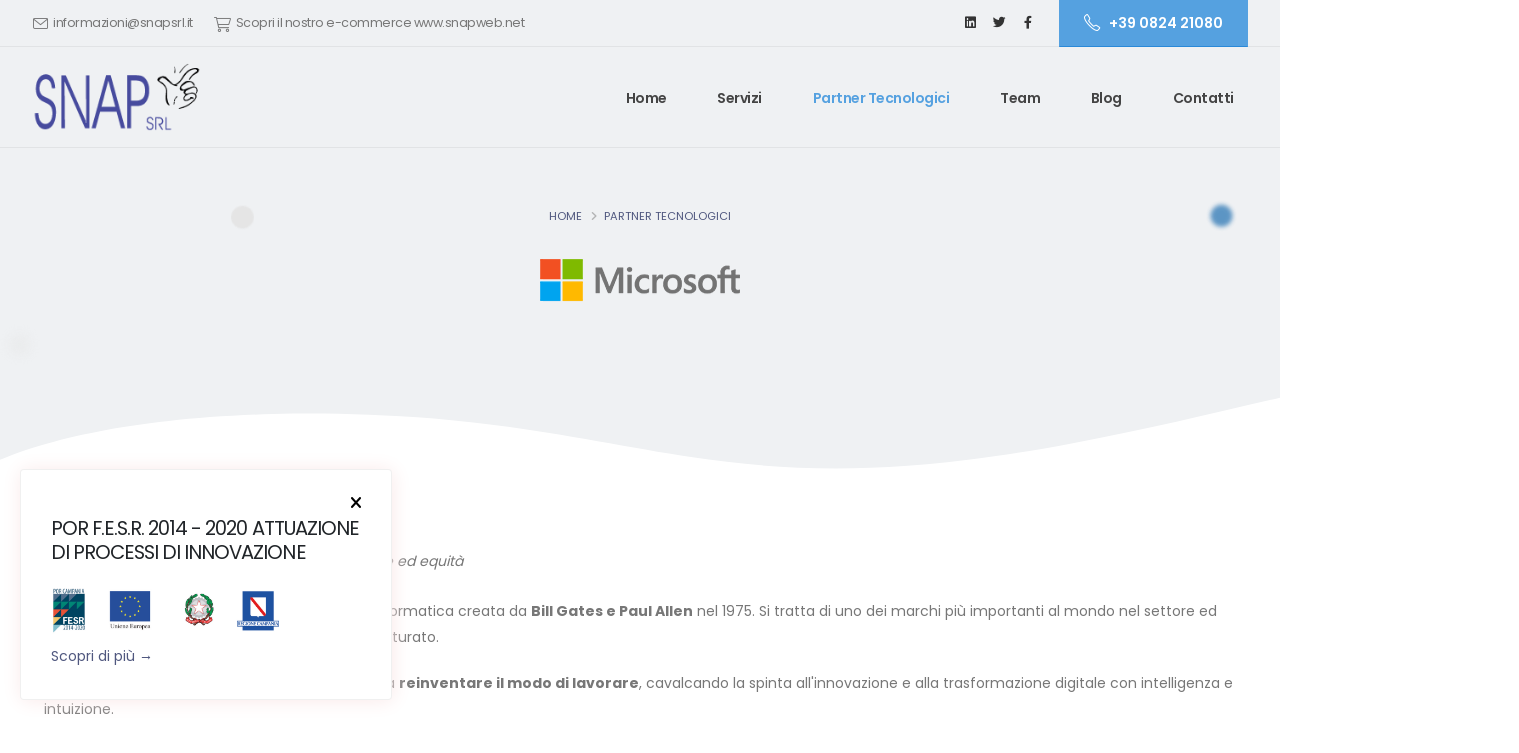

--- FILE ---
content_type: text/html; charset=utf-8
request_url: https://www.snapsrl.it/partner-tecnologici/microsoft-34446
body_size: 14894
content:



<!DOCTYPE html>

<html>
<head>

    <!-- Basic -->
    <meta charset="UTF-8" /><meta http-equiv="X-UA-Compatible" content="IE=edge" /><title>
	Microsoft
</title><meta name="keywords" content="Snap Srl, consulenza informatica, progettazione software, vendita" /><meta name="description" content="Snap Srl consulenza informatica, progettazione e realizzazione software" /><meta name="author" content="Snap s.r.l. - Benevento" />

	<!-- Favicon -->
	<link rel="shortcut icon" href="/images/favicon.ico" type="image/x-icon" /><link rel="apple-touch-icon" href="/images/apple-touch-icon-precomposed.png" />

	<!-- Mobile Metas -->
	<meta name="viewport" content="width=device-width, initial-scale=1, minimum-scale=1.0, shrink-to-fit=no" />
    
	<!-- Web Fonts  -->
    <link rel="preconnect" href="https://fonts.googleapis.com" /><link rel="preconnect" href="https://fonts.gstatic.com" crossorigin="" /><link id="ctl00_googleFonts" href="https://fonts.googleapis.com/css2?family=Poppins:wght@300;400;500;600;700&amp;display=swap" rel="stylesheet" type="text/css" /> 
    
	<!-- Vendor CSS -->
	<link rel="stylesheet" type="text/css" href="/fe.vendor/bootstrap/css/bootstrap.min.css" /><link rel="stylesheet" type="text/css" href="/vendor/font-awesome-6/css/all.min.css" /><link rel="stylesheet" type="text/css" href="/fe.vendor/animate/animate.compat.css" /><link rel="stylesheet" type="text/css" href="/fe.vendor/simple-line-icons/css/simple-line-icons.min.css" /><link rel="stylesheet" type="text/css" href="/fe.vendor/owl.carousel/assets/owl.carousel.min.css" /><link rel="stylesheet" type="text/css" href="/fe.vendor/owl.carousel/assets/owl.theme.default.min.css" /><link rel="stylesheet" type="text/css" href="/fe.vendor/magnific-popup/magnific-popup.min.css" />

	<!-- Theme CSS -->
	<link rel="stylesheet" type="text/css" href="/css/fe.theme.min.css" /><link rel="stylesheet" type="text/css" href="/css/fe.theme-elements.min.css" /><link rel="stylesheet" type="text/css" href="/css/fe.theme-blog.min.css" /><link rel="stylesheet" type="text/css" href="/css/fe.theme-shop.min.css" />

	<!-- Demo CSS -->
	<link rel="stylesheet" type="text/css" href="/css/demos/demo-seo-2.min.css" />

	<!-- Skin CSS -->
	<link id="ctl00_skinCSS" rel="stylesheet" type="text/css" href="/css/skins/skin-seo-2.min.css" />

	<!-- Theme Custom CSS -->
	<link rel="stylesheet" type="text/css" href="/css/fe.custom.min.css" />

	<!-- Contenuto dinamico head -->
    


	<script type='text/javascript' src='https://platform-api.sharethis.com/js/sharethis.js#property=5dcbc8c0f23f9600121fa3fb&product=sop' async='async'></script>
	<!-- Head Libs -->
	<script src="/fe.vendor/modernizr/modernizr.min.js"></script>

<meta name="keywords" content="Software house,consulenza,sviluppo web,sviluppo verticali,sviluppo software,hardware, Benevento, Avellino, Napoli, Bari" /><meta name="description" content="Microsoft non riguarda l&#39;avidità, ma innovazione ed equità " /><meta property="author" content="Snap S.r.l.  - Benevento" /><meta property="copyright" content="Snap S.r.l. - Benevento" /><meta property="application-name" content="snapsrl.it official site" /><meta property="og:title" content="Microsoft" /><meta property="og:description" content="Microsoft non riguarda l&#39;avidità, ma innovazione ed equità " /><meta property="og:image" content="https://www.snapsrl.it/images/maxiLogo.png" /><meta property="og:url" content="https://www.snapsrl.it/partner-tecnologici/microsoft-34446" /><meta property="twitter:card" content="summary_large_image" /><meta property="og:type" content="article" /><meta property="twitter:image:alt" content="Microsoft" /></head>
<body>
    
	<!-- GDPR Bar -->
	<div class="gdpr-bar" data-plugin-gdpr>
		<div class="gdpr-bar-description">
			<p class="text-color-light opacity-7 mb-0">
				Utilizziamo i cookie per migliorare l'esperienza dell'utente e analizzare il traffico del sito web. 
				Leggi come utilizziamo i cookie e come puoi controllarli facendo clic su "Preferenze sulla privacy".</p>
		</div>
		<div class="gdpr-bar-actions">
			<a href="#" class="gdpr-preferences-trigger text-decoration-none  btn btn-default btn-modern">Preferenze sulla privacy</a>
			<a href="#" class="gdpr-agree-trigger text-decoration-none btn btn-primary btn-modern btn-px-4 py-3 font-weight-bold">Ho Capito</a>
		</div>
	</div>
		<!-- GDPR Preferences Popup -->
		<div class="gdpr-preferences-popup">
			<div class="gdpr-preferences-popup-content position-relative">
				<a href="#" class="gdpr-close-popup text-color-grey text-color-hover-dark">
					<i class="fas fa-times"></i>
				</a>
				<form class="gdpr-preferences-form">
					<div class="gdpr-preferences-popup-content-body">
						<h4 class="text-color-dark font-weight-bold mb-3">Preferenze sulla privacy</h4>
						<p>Quando visiti un sito Web, questo può memorizzare o recuperare informazioni tramite il tuo browser, di solito sotto forma di cookie. Poiché rispettiamo il tuo diritto alla privacy, puoi scegliere di non consentire la raccolta di dati da determinati tipi di servizi. Tuttavia, non consentire questi servizi potrebbe influire negativamente sulla tua esperienza.</p>
						<hr>
						<div class="gdpr-cookie-item">
							<div class="gdpr-cookie-item-title">
								<strong class="text-color-dark">Privacy Policy</strong>
							</div>
							<div class="gdpr-cookie-item-description">
								<p class="mb-0">Hai letto e accettato la nostra <a href="/note-legali/privacy-58">Informativa sulla privacy</a></p>
							</div>
							<div class="gdpr-cookie-item-action">
								<strong class="text-color-dark text-2">RICHIESTO</strong>
								<input type="hidden" name="cookies_consent[]" class="gdpr-input" value="privacy-policy" />
							</div>
						</div>

						<div class="gdpr-cookie-item">
							<div class="gdpr-cookie-item-title">
								<strong class="text-color-dark">YouTube</strong>
							</div>
							<div class="gdpr-cookie-item-description">
								<p class="mb-0">Utilizziamo il servizio YouTube per abilitare lo streaming di contenuti video su questo sito.</p>
							</div>
							<div class="gdpr-cookie-item-action">
								<input type="checkbox" name="cookies_consent[]" class="gdpr-input custom-checkbox-switch" value="youtube" />
							</div>
						</div>
						<div class="gdpr-cookie-item">
							<div class="gdpr-cookie-item-title">
								<strong class="text-color-dark">Vimeo</strong>
							</div>
							<div class="gdpr-cookie-item-description">
								<p class="mb-0">Utilizziamo il servizio Vimeo per abilitare lo streaming di contenuti video su questo sito.</p>
							</div>
							<div class="gdpr-cookie-item-action">
								<input type="checkbox" name="cookies_consent[]" class="gdpr-input custom-checkbox-switch" value="vimeo" />
							</div>
						</div>
						<div class="gdpr-cookie-item">
							<div class="gdpr-cookie-item-title">
								<strong class="text-color-dark">SoundCloud</strong>
							</div>
							<div class="gdpr-cookie-item-description">
								<p class="mb-0">Utilizziamo il servizio SoundCloud per abilitare i contenuti audio su questo sito.</p>
							</div>
							<div class="gdpr-cookie-item-action">
								<input type="checkbox" name="cookies_consent[]" class="gdpr-input custom-checkbox-switch" value="soundcloud" />
							</div>
						</div>
						<div class="gdpr-cookie-item">
							<div class="gdpr-cookie-item-title">
								<strong class="text-color-dark">Facebook & Instagram</strong>
							</div>
							<div class="gdpr-cookie-item-description">
								<p class="mb-0">Utilizziamo i servizi di Facebook e Instagram per abilitare i contenuti dei social network su questo sito.</p>
							</div>
							<div class="gdpr-cookie-item-action">
								<input type="checkbox" name="cookies_consent[]" class="gdpr-input custom-checkbox-switch" value="facebookinstagram" />
							</div>
						</div>
						<div class="gdpr-cookie-item">
							<div class="gdpr-cookie-item-title">
								<strong class="text-color-dark">Google Maps</strong>
							</div>
							<div class="gdpr-cookie-item-description">
								<p class="mb-0">Utilizziamo il servizio Google Maps per abilitare i contenuti delle mappe su questo sito.</p>
							</div>
							<div class="gdpr-cookie-item-action">
								<input type="checkbox" name="cookies_consent[]" class="gdpr-input custom-checkbox-switch" value="googlemaps" />
							</div>
						</div>
					</div>
					<div class="gdpr-preferences-popup-content-footer">
						<button type="submit" class="btn btn-primary btn-modern btn-px-4 py-3 font-weight-bold">Salva le preferenze</button>
						<a href="/note-legali/privacy-58" class="text-color-default text-color-hover-primary">Informativa sulla privacy</a>
					</div>
				</form>
			</div>
		</div>

    <form method="post" action="./microsoft-34446" id="aspnetForm">
<div class="aspNetHidden">
<input type="hidden" name="__VIEWSTATE" id="__VIEWSTATE" value="nVqmykZeYqRMPQe9nuUovCsjjHfW/Orwm/CWQMdb8kYI/HqABOLzl2UGi4mALI8B0Sev5HZPAYF/y/HO61vXNlqTiPQl31XkQhz5KbePra4tjL3AsKQje3xo5htTyiqCuBGKuI5UVPsRTxCZCAixnCzaW+enQXxzDs9cdJ4D+tpfRETn7knFl+Kgj0/N1YUlG8z6/fVodmLwsT/HTrTftsrDHsqSKlsApzswqwWw+tJCzV0ttKzvbUdvDzUv97o9til81iHjq1mkfimyHFL/6hteywQhwBCoxXpuxBZybdq3dPtkLMgEioHwFw4Odj26YkvcKEO3JFjNsdD08kxVhKCw5YY5+QJvWNB0oAVWf8Gj58Z9QgfdpdodItOWufHZtT5nPU8AQRq16iXlfOcb+l+2ceYK9XHY/lyJjSNVNCLLBBvmE0gHNFHWWmL7KgtSq2uB9+R9pbWxexqmM3xID7cFxytXDSIaWajpPPFiHDwHCJbxLXSP3VLGaYd1OgMMohAlcnZ/hM6ttqsBUJ1KQ53J45hszpKIqEeB38EF7TJ5acdcJTCDVIc8VbqGEq96fKNESocXF5wXWQ9+MVddtYNIpfGfW496BdhjA6LxJ7Ncfxt7K0CegPiiuTaG7vSHeii1XPFybaR6aznctpFZ3x5/4BO1cn6eEUB9JZg8o9peQJDWP2SPg0LbQBuBZEgwqdUWz0NNL6cPpZkcPmBb2bqL/u7eyjRaeDADWH06xZk21hJ4RhOJj0icVAplDQ3ez9iDucIoft2PZoH9WIttBTSZQP7Ou9faisrqB+IQV6rXBk7IJfcpCK2fuK9uSq77bi0hkaPpHVYjXMHr3IqlEzvLvT3SS1AhMd+BIgMk9o6vdZAec1SghTdNyDjh//jYWtL4pWfKzCG1dtNsGEdLn2wgAf/2scBf+c0RYfKZJbyefWLOyFkf63BTX9zSZ/lWVTO5ZA7Au4/2a1s3r5Tbnq9XXdXSkriS+CPZ4lIkd/zaymzw0p4O/eKYflZzD0EP7TpizJ73V8aWYjt6qPcsTFqxSnACOeUpppugnYiTGkwYkD8SF33OypplE/59D6HzujSQEM99qEhfYvjfQQRPW8nHbFBGpMCz4sBOHBBFX3hE4oqPWVZLT/IQTnB9sfZ4gbPZ1IBJBPr7MngtuTcswngDWcG+IfWAUCDd5+mkZnFJylgmsGYAev9dmBK1iq/wJRC7tu6H7BAvLCl52z5rZeZQPhOx4X9vDaNDCHnHJs4vw2EoIEnQDJ42tYRpnVjsnovxznS1NMuDN2Pq6jvoDHfYeEBPVsB36OQfuK6v1MVta4kycz4QhwOgR8mwX32RgkD2+z7iLrekZGuEy7lwW/9icU1gUkhHC7W4FP6YMGZg+2YVTWZqOtoqIcLej5Kzl/A3EWukmdNOn288fynU+zgi5aTUtIVICZ65H9VUQLzH9AaZ+mx9p8T8CSKeFKlLFA8eq3X+vpZwa0y+Wt9WzCFJ+mv0YSn1d/Fczo8wSzTu9vUBlz4gDMAToe8NnThq4Q2AwP6fbOIlJ6HGJGoKmvtUlONPAGTZHI4N10KynkmAoYbVh010WLCItwEPgwvdBrlzAIiS/e32n9CTm9bHIsCRBUxpcA0nbiEl91CY01FFc1Q+aKuqOyjwtWzDLv8SF1BLCTsq8FjP3PxJ8SfLZAtk7tVAjss+SR2Kma6HaAiMEIrdFhGl/9ADko8DIrkQ7uHrQlXR9dtzgwHOGVmf2WgK77wDeigFg9lfnBd5+vRfUvBNL+XFmACOEhUv5UlA/ClueslaTVD3hZmXXECZIoVnzlyRWvBkZJmuZZvUWkYS6NusUsSCxnfiVGUdCDXPjOLBPrbuAtRBVVOChKSdbZmx/DiFru0NiqJElfmsFBzdVL9LbWQEvotdQiY/p01f1Qxl8z33VuyrD5onvTK3+Z+IRWfcOJcMqOgTJ4+tTeQhlMmSU96uSXDdrHctzmSdJyZyPsV+yoH8uzDnHGWTKn5Q0PMa5jyCYTLwQDACU4t3uf3kbGXBvtwpH2v30IgCRxYcXf8/sc6epKglzhOgx/DpQXc9mN/5af0lxp/PB8moKCqKWyTbHpJMdN6pdANUn0tapaOgImsg/mT9gkaEUHj0mLwJNsGkP88TEOod+A+Jsx8U6kFtuP7G59eT8sIMGqI3q61wMsHRqkPKu8lBfPWrDIUjicTylISEf62ciwY7Gh4pOR1dxMx+kAfV+YMtIxkUaesAIU88QCFWfhC5hx22KwDfxF2ZtnDs/ZLx6y1ItvqsxanwogwedkJDMw2haWPT4s5xltlywGTQa6ABnoozoceNhoDgSuHm3gn32GV49ewhOYMiZXtRqzTpfUmp7xsABda5G393NmyGXUmvKeHMvcBHy4aBsWlj6X3Nqi6vNB5imk+5iadQdPCX1lF8je+J4ZptgCd7DXMZA/10DP5DDPqXKjE6K86bUDKfHfqcA/7gmhSjhyf2R7vKw7aq8aC83I3G7JMmMbubOnJItrw2SJ9lJSNAj0kOyZ7opHAJf/Yz8uukgKD/QAY1WyGkEzC6SdotH9w1YtyaZFOt/Rh+3vnH6Xe1IWEf2/[base64]/KQQD7VsXH67mQTrbcXFIF48COuQVZWQZVmw6Z5MPMb+lKoeHJr+lYMJD2+hFkj5zcyNApN+7wCW3d0HoWIJ480K53w7OplpWX7kS2+vtadMEvntbxcAzHE6kkkuljeszM5/vz7o7/z7EFw7lb/nSh0g/X9BA4a8gGkjuLWb2kv4Ubi/hKKzJCfQHyy7HwTc8HPDjMxaEjpxMA1c6hwMpi2WEFYcRfAGBNPyf41ws+p6W4pwMaCnzMMWI3p6pbi6No34KgH4TDw1pP62D3lmwcwhGxhSM1nWAHE408EygHzi+54ZnzwkCZqVyc0cGE/Hl120Orq0MkmQ36IyElmin1Mqswwt5D/cptPyM5Bixc+xKGheNdpmDVdQZU/ZAAjEqWNCQwhGW2X2mKO9juLHxsKEwAhyzMC0Sw==" />
</div>

<div class="aspNetHidden">

	<input type="hidden" name="__VIEWSTATEGENERATOR" id="__VIEWSTATEGENERATOR" value="2DB5529A" />
</div>
        <div class="body">
            


<header id="header" class="header-transparent header-effect-shrink" data-plugin-options="{'stickyEnabled': true, 'stickyEffect': 'shrink', 'stickyEnableOnBoxed': true, 'stickyEnableOnMobile': false, 'stickyChangeLogo': true, 'stickyStartAt': 70, 'stickyHeaderContainerHeight': 70}">
    <div class="header-body border-top-0 appear-animation" data-appear-animation="fadeIn">
        <div class="header-top">
            <div class="container">
                <div class="header-row">
                    <div class="header-column justify-content-start">
                        <div class="header-row">
                            <nav class="header-nav-top">
                                <ul class="nav nav-pills">
                                    <li class="nav-item">
										<span class="ws-nowrap custom-text-color-grey-1 text-2 ps-0"><i class="icon-envelope icons text-4 top-3 left-1 me-1"></i> <a href="mailto:informazioni@snapsrl.it" class="text-color-default text-color-hover-primary">informazioni@snapsrl.it</a></span>
                                    </li>
									<li class="nav-item d-none d-md-block">
										<span class="ws-nowrap custom-text-color-grey-1 text-2"><i class="fa-light fa-cart-shopping text-4 top-3 left-1 me-1"></i> <a href="https://www.snapweb.net" class="text-color-default text-color-hover-primary">Scopri il nostro e-commerce www.snapweb.net</a></span>
									</li>
                                    
                                </ul>
                            </nav>
                        </div>
                    </div>
                    <div class="header-column justify-content-end">
                        <div class="header-row">
                            <ul class="header-social-icons social-icons social-icons-clean d-none d-lg-block me-3">
                                <li class="social-icons-linkedin"><a href="https://it.linkedin.com/company/snap-s-r-l-" target="_blank" title="Seguici su Linkedin"><i class="fab fa-linkedin"></i></a></li><li class="social-icons-twitter"><a href="https://twitter.com/snap_bn" target="_blank" title="Seguici su Twitter"><i class="fab fa-twitter"></i></a></li><li class="social-icons-facebook"><a href="https://www.facebook.com/snapweb.net" target="_blank" title="Seguici su Facebook"><i class="fab fa-facebook-f"></i></a></li>
                            </ul>
                            <a href="tel:+39 0824 21080" class="btn btn-tertiary font-weight-semibold text-3 px-4 custom-height-1 rounded-0 align-items-center d-none d-md-flex">
                                <i class="icon-phone icons text-4 me-2"></i> +39 0824 21080
                            </a>
                        </div>
                    </div>
                </div>
            </div>
        </div>
        <div class="header-container container">
            <div class="header-row">
                <div class="header-column">
                    <div class="header-row">
                        <div class="header-logo">
                            <a href="/">
                                <img alt="Snap" src="/images/logo.png">
                            </a>
                        </div>
                    </div>
                </div>
                <div class="header-column justify-content-end">
                    <div class="header-row">
                        <div class="header-nav header-nav-links order-2 order-lg-1">
                            <div class="header-nav-main header-nav-main-square header-nav-main-effect-2 header-nav-main-sub-effect-1">
                                <nav class="collapse">
                                    <ul class="nav nav-pills" id="mainNav">
                                        <li><a class="nav-link" href="/">Home</a></li><li class="dropdown">   <a class="dropdown-item dropdown-toggle" href="/servizi">Servizi</a>   <ul class="dropdown-menu">           <li><a class="nav-link" href="/servizi">Tutti i nostri servizi</a></li>           <li><a class="nav-link" href="/servizi/applicazioni-personalizzate-e-problem-solving-34439">Applicazioni personalizzate e problem solving</a></li>           <li><a class="nav-link" href="/servizi/tracciabilita-34438">Tracciabilità</a></li>           <li><a class="nav-link" href="/servizi/consulenza-ed-innovazione-34437">Consulenza ed innovazione</a></li>           <li><a class="nav-link" href="/servizi/sicurezza-informatica-34436">Sicurezza informatica</a></li>   </ul></li><li class="dropdown">   <a class="dropdown-item dropdown-toggle  active current-page-active" href="/partner-tecnologici">Partner tecnologici</a>   <ul class="dropdown-menu">           <li><a class="nav-link current-page-active" href="/partner-tecnologici">Tutti i nostri partner</a></li>           <li><a class="nav-link current-page-active" href="/partner-tecnologici/watchguard-34375">Watchguard</a></li>           <li><a class="nav-link current-page-active" href="/partner-tecnologici/zebra-technologies-corporation-34374">Zebra Technologies Corporation</a></li>           <li><a class="nav-link current-page-active" href="/partner-tecnologici/microsoft-34446">Microsoft</a></li>           <li><a class="nav-link current-page-active" href="/partner-tecnologici/zucchetti-34445">Zucchetti</a></li>           <li><a class="nav-link current-page-active" href="/partner-tecnologici/3cx-34444">3CX</a></li>           <li><a class="nav-link current-page-active" href="/partner-tecnologici/wildix-34443">Wildix</a></li>           <li><a class="nav-link current-page-active" href="/partner-tecnologici/honeywell-34442">Honeywell</a></li>           <li><a class="nav-link current-page-active" href="/partner-tecnologici/hewlett-packard-34441">Hewlett-Packard</a></li>   </ul></li><li><a class="nav-link" href="/team">Team</a></li><li><a class="nav-link" href="/snap-technology">Blog</a></li><li><a class="nav-link" href="/contatti">Contatti</a></li>

                                    </ul>
                                </nav>
                            </div>
                            
                            <a href="#" class="btn header-btn-collapse-nav" data-bs-toggle="collapse" data-bs-target=".header-nav-main nav">
                                <i class="fas fa-bars"></i>
                            </a>
                        </div>
                        
                    </div>
                </div>
            </div>
        </div>
    </div>
</header>


			<div role="main" class="main" style="min-height:200px">
				
    
<section class="page-header page-header-lg custom-bg-color-light-1 border-0 m-0">
	<div class="container position-relative pt-5 pb-4 mt-5">
		<div class="custom-circle custom-circle-wrapper custom-circle-big custom-circle-pos-1 custom-circle-pos-1-1 appear-animation" data-appear-animation="expandInWithBlur" data-appear-animation-delay="900" data-appear-animation-duration="2s">
			<div class="bg-color-tertiary rounded-circle w-100 h-100" data-plugin-float-element data-plugin-options="{'startPos': 'bottom', 'speed': 0.5, 'transition': true, 'transitionDuration': 1000}"></div>	
		</div>
		<div class="custom-circle custom-circle-medium custom-circle-pos-2 custom-circle-pos-2-2 appear-animation" data-appear-animation="expandInWithBlur" data-appear-animation-delay="1450" data-appear-animation-duration="2s">
			<div class="custom-bg-color-grey-2 rounded-circle w-100 h-100" data-plugin-float-element data-plugin-options="{'startPos': 'bottom', 'speed': 0.2, 'transition': true, 'transitionDuration': 2000}"></div>
		</div>
		<div class="custom-circle custom-circle-medium custom-circle-pos-3 custom-circle-pos-3-3 appear-animation" data-appear-animation="expandIn" data-appear-animation-delay="1300">
			<div class="custom-bg-color-grey-2 rounded-circle w-100 h-100" data-plugin-float-element data-plugin-options="{'startPos': 'bottom', 'speed': 0.3, 'transition': true, 'transitionDuration': 1000}"></div>
		</div>
		<div class="custom-circle custom-circle-small custom-circle-pos-4 custom-circle-pos-4-4 appear-animation" data-appear-animation="expandIn" data-appear-animation-delay="1600">
			<div class="custom-bg-color-grey-2 rounded-circle w-100 h-100" data-plugin-float-element data-plugin-options="{'startPos': 'bottom', 'speed': 0.6, 'transition': true, 'transitionDuration': 500}"></div>
		</div>
		<div class="custom-circle custom-circle-medium custom-circle-pos-5 custom-circle-pos-5-5 appear-animation" data-appear-animation="expandInWithBlur" data-appear-animation-delay="1050" data-appear-animation-duration="2s">
			<div class="bg-color-secondary rounded-circle w-100 h-100" data-plugin-float-element data-plugin-options="{'startPos': 'top', 'speed': 0.2, 'transition': true, 'transitionDuration': 2000}"></div>
		</div>
		<div class="custom-circle custom-circle-medium custom-circle-pos-6 custom-circle-pos-6-6 appear-animation" data-appear-animation="expandInWithBlur" data-appear-animation-delay="1200" data-appear-animation-duration="2s">
			<div class="custom-bg-color-grey-2 rounded-circle w-100 h-100" data-plugin-float-element data-plugin-options="{'startPos': 'bottom', 'speed': 0.8, 'transition': true, 'transitionDuration': 500}"></div>
		</div>
		<div class="row py-5 mb-5 mt-2 p-relative z-index-1">
			<div class="col">
				<div class="overflow-hidden">
					<ul class="breadcrumb d-block text-center appear-animation" data-appear-animation="maskUp" data-appear-animation-delay="800">
						<li><a href="\">Home</a></li>
						<li class="active"><a href="/partner-tecnologici">Partner Tecnologici</a></li>
					</ul>
				</div>
				<div class="overflow-hidden mb-4">
					<h1 class="d-block text-color-quaternary font-weight-bold line-height-3 text-center mb-0 appear-animation" data-appear-animation="maskUp" data-appear-animation-delay="1000">
						<img class="m-3" src="/catalogo/immagini/loghi/microsoft.png?h=70" alt="Microsoft logo" />
					</h1>
				</div>
			</div>
		</div>
	</div>
</section>

    <section class="section bg-color-light position-relative border-0 pt-3 m-0">

        
<svg class="custom-page-header-curved-top-1" width="100%" height="700" xmlns="http://www.w3.org/2000/svg">
    <path transform="rotate(-3.1329219341278076 1459.172607421877,783.5322875976566) " d="m-12.54488,445.11701c0,0 2.16796,-1.48437 6.92379,-3.91356c4.75584,-2.42918 12.09956,-5.80319 22.45107,-9.58247c20.70303,-7.55856 53.43725,-16.7382 101.56202,-23.22255c48.12477,-6.48434 111.6401,-10.27339 193.90533,-7.05074c41.13262,1.61132 88.20271,5.91306 140.3802,12.50726c230.96006,32.89734 314.60609,102.57281 635.26547,59.88645c320.65938,-42.68635 452.47762,-118.72154 843.58759,3.72964c391.10997,122.45118 553.23416,-82.15958 698.49814,-47.66481c-76.25064,69.23438 407.49874,281.32592 331.2481,350.5603c-168.91731,29.52009 85.02254,247.61162 -83.89478,277.13171c84.07062,348.27313 -2948.95065,-242.40222 -2928.39024,-287.84045" stroke-width="0" stroke="#000" fill="#FFF" id="svg_2" />
</svg>

        <div class="container position-relative z-index-1 pb-5">
            
<div class="custom-circle custom-circle-medium custom-circle-pos-17 appear-animation" data-appear-animation="expandIn" data-appear-animation-delay="1200">
    <div class="bg-color-quaternary rounded-circle w-100 h-100" data-plugin-float-element data-plugin-options="{'startPos': 'bottom', 'speed': 0.5, 'transition': true, 'transitionDuration': 2000}"></div>
</div>
<div class="custom-circle custom-circle-small custom-circle-pos-18 appear-animation" data-appear-animation="expandIn" data-appear-animation-delay="1400">
    <div class="custom-bg-color-grey-1 rounded-circle w-100 h-100" data-plugin-float-element data-plugin-options="{'startPos': 'bottom', 'speed': 0.5, 'transition': true, 'transitionDuration': 2500}"></div>
</div>
<div class="custom-circle custom-circle-extra-small custom-circle-pos-19 appear-animation" data-appear-animation="expandIn" data-appear-animation-delay="1600">
    <div class="custom-bg-color-grey-2 rounded-circle w-100 h-100" data-plugin-float-element data-plugin-options="{'startPos': 'bottom', 'speed': 0.5, 'transition': true, 'transitionDuration': 1000}"></div>
</div>

            <!--Inizio contenuto servizio-->
            <div class="container pb-2 mb-4">   <div class="row justify-content-center align-items-center">       <div class="col-lg-12 mb-5 mb-lg-0">           <div data-appear-animation="fadeInUpShorter" data-appear-animation-delay="700">           <blockquote><em>Microsoft non riguarda l&#39;avidit&agrave;, ma innovazione ed equit&agrave; </em></blockquote>

<p><strong>Microsoft</strong> &egrave; la nota azienda multinazionale di informatica creata da <strong>Bill Gates e Paul Allen</strong> nel 1975. Si tratta di uno dei marchi pi&ugrave; importanti al mondo nel settore ed una delle pi&ugrave; grandi produttrici di software per fatturato.</p>

<p>I prodotti ed i servizi Microsoft hanno contribuito a <strong> reinventare il modo di lavorare</strong>, cavalcando la spinta all&#39;innovazione e alla trasformazione digitale con intelligenza e intuizione.</p>

<p>Ancora oggi, Microsoft &egrave; un punto fermo per consumatori ed aziende in tutto il mondo per quanto riguarda <strong>dispositivi, servizi e applicazioni digitali</strong>, capaci di offrire esperienze integrate di produttivit&agrave;, comunicazione ed informazione.</p>

<p>Grazie alla lunga esperienza nel settore tecnologico e all&#39;impronta lasciata nel cammino globale verso l&#39;innovazione, Microsoft vanta <strong>milioni di utenti</strong> che tuttora utilizzano i suoi servizi e dispositivi, per il lavoro ma anche per il tempo libero.</p>

<p>Non solo: da oltre 15 anni, l&#39;azienda ha maturato una profonda conoscenza in ambito <strong>Cloud Computing</strong>, estendendola a tutti i campi di applicazione, dal business al consumer.</p>

<ul class="list-unstyled">
	<li><em>Anno di fondazione:</em> 1975</li>
	<li><em>Fondatori:</em> Bill Gates e Paul Allen</li>
	<li><em>Dipendenti:</em> 181.000</li>
	<li><em>Fatturato:</em> 161 miliardi $</li>
	<li><em>Sito on line:</em> <a class="link-primary" href="https://www.microsoft.com/it-it" target="_blank">Microsoft: cloud, computer, app e giochi</a></li>
</ul>

<p><strong>Prodotti e servizi</strong></p>

<ul class="list-unstyled">
	<li><em>Sviluppo applicazioni Cloud</em> - <a class="link-primary" href="/richiestainfo/Sviluppo applicazioni Cloud Microsoft">Richiedi informazioni</a></li>
	<li><em>MS SQL Server</em> - <a class="link-primary" href="/richiestainfo/MS SQL Server Microsoft">Richiedi informazioni</a></li>
</ul>
           </div><hr class="my-5"><div class="post-block post-author">	<h3 class="text-color-secondary text-capitalize font-weight-bold text-5 m-0 mb-3">Responsabile</h3>	<div class="img-thumbnail img-thumbnail-no-borders d-block pb-3">		<a href="/team">			<img src="/catalogo/fotografie/team/loghi.png" class="rounded-circle" alt="Profilo Snap Team">		</a></div>	<p><strong class="name"><a href="/team" class="text-4 text-dark pb-2 pt-2 d-block">Snap Team</a></strong></p>   <p></p></div><hr class="my-5">       </div>   </div></div>
            <!--Fine contenuto servizio-->
            
<div class="custom-circle custom-circle-big custom-circle-pos-20 appear-animation" data-appear-animation="expandInWithBlur" data-appear-animation-delay="200" data-appear-animation-duration="2s">
    <div class="bg-color-secondary rounded-circle w-100 h-100" data-plugin-float-element data-plugin-options="{'startPos': 'bottom', 'speed': 1, 'transition': true, 'transitionDuration': 2000}"></div>
</div>
<div class="custom-circle custom-circle-small custom-circle-pos-21 appear-animation" data-appear-animation="expandInWithBlur" data-appear-animation-delay="700" data-appear-animation-duration="2s">
    <div class="custom-bg-color-grey-2 rounded-circle w-100 h-100" data-plugin-float-element data-plugin-options="{'startPos': 'bottom', 'speed': 0.5, 'transition': true, 'transitionDuration': 1000}"></div>
</div>
<div class="custom-circle custom-circle-medium custom-circle-pos-22 appear-animation" data-appear-animation="expandInWithBlur" data-appear-animation-delay="1200" data-appear-animation-duration="2s">
    <div class="custom-bg-color-grey-1 rounded-circle w-100 h-100" data-plugin-float-element data-plugin-options="{'startPos': 'bottom', 'speed': 0.5, 'transition': true, 'transitionDuration': 3000}"></div>
</div>
<div class="custom-circle custom-circle-extra-small custom-circle-pos-23 appear-animation" data-appear-animation="expandInWithBlur" data-appear-animation-delay="1700" data-appear-animation-duration="2s">
    <div class="custom-bg-color-grey-2 rounded-circle w-100 h-100" data-plugin-float-element data-plugin-options="{'startPos': 'bottom', 'speed': 0.5, 'transition': true, 'transitionDuration': 1500}"></div>
</div>

            <div class="order-lg-0"></div>
        </div>
    </section>    
    <section class="section custom-bg-color-light-2 position-relative border-0 pt-4 m-0">   <svg class="custom-section-curved-top-2" width="100%" height="298" xmlns="http://www.w3.org/2000/svg">       <path id="svg_3" d="m-79.33393,-38.33344c20.00001,16.00001 346.66686,448.00024 826.66712,236.00013c240.00013,-106.00006 647.58388,-25.45831 786.45913,6.2709c138.87524,31.72921 295.36054,26.21434 359.54203,2.72919c64.18149,-23.48515 718.67317,-158.11072 742.33982,-143.77728c214.66852,222.83259 61.00168,333.66623 77.22357,376.2222c16.22188,42.55598 -2796.23167,-33.44489 -2795.56445,-33.77815c-0.33361,0.16663 -0.83375,-98.08344 -1.16708,-196.41683c-0.33334,-98.33338 -0.49987,-196.75009 -0.16626,-196.91671" stroke-width="0" stroke="#000" fill="#eff1f3"/>   </svg>   <div class="container pt-4 pb-3">   <h2 class="text-center">I nostri partner tecnologici</h2>   <div class="row text-center align-items-center row justify-content-center pb-2 mb-4 appear-animation" data-appear-animation="fadeInLeftShorter" data-appear-animation-delay="300"><div class="col-md-4 col-sm-6 col-lg-3 mb-4 mt-5">   <a href="/partner-tecnologici/watchguard-34375"><img src="/catalogo/immagini/loghi/watchguard.png?h=60" class="img-fluid imageGray" alt="Watchguard logo"  /></a></div><div class="col-md-4 col-sm-6 col-lg-3 mb-4 mt-5">   <a href="/partner-tecnologici/zebra-technologies-corporation-34374"><img src="/catalogo/immagini/loghi/zebra.png?h=60" class="img-fluid imageGray" alt="Zebra Technologies Corporation logo"  /></a></div><div class="col-md-4 col-sm-6 col-lg-3 mb-4 mt-5">   <a href="/partner-tecnologici/microsoft-34446"><img src="/catalogo/immagini/loghi/microsoft.png?h=60" class="img-fluid imageGray" alt="Microsoft logo"  /></a></div><div class="col-md-4 col-sm-6 col-lg-3 mb-4 mt-5">   <a href="/partner-tecnologici/zucchetti-34445"><img src="/catalogo/immagini/loghi/ìzucchetti.png?h=60" class="img-fluid imageGray" alt="Zucchetti logo"  /></a></div><div class="col-md-4 col-sm-6 col-lg-3 mb-4 mt-5">   <a href="/partner-tecnologici/3cx-34444"><img src="/catalogo/immagini/loghi/3cx.png?h=60" class="img-fluid imageGray" alt="3CX logo"  /></a></div><div class="col-md-4 col-sm-6 col-lg-3 mb-4 mt-5">   <a href="/partner-tecnologici/wildix-34443"><img src="/catalogo/immagini/loghi/wildix.png?h=60" class="img-fluid imageGray" alt="Wildix logo"  /></a></div><div class="col-md-4 col-sm-6 col-lg-3 mb-4 mt-5">   <a href="/partner-tecnologici/honeywell-34442"><img src="/catalogo/immagini/loghi/honeywell.png?h=60" class="img-fluid imageGray" alt="Honeywell logo"  /></a></div><div class="col-md-4 col-sm-6 col-lg-3 mb-4 mt-5">   <a href="/partner-tecnologici/hewlett-packard-34441"><img src="/catalogo/immagini/loghi/hp.png?h=60" class="img-fluid imageGray" alt="Hewlett-Packard logo"  /></a></div>   </div>   </div></section>


    
<section class="section section-height-3 bg-color-secondary position-relative border-0 m-0">
    <div class="container position-relative z-index-1 pt-2 pb-5 mt-3 mb-5">
        <div class="row justify-content-center mb-3">
            <div class="col-md-8 col-lg-6 text-center">
                <div class="overflow-hidden mb-2">
                    <h2 class="font-weight-bold text-color-light text-7 line-height-2 mb-0 appear-animation" data-appear-animation="maskUp" data-appear-animation-delay="250">Prenota una consulenza </h2>
                </div>
                <div class="overflow-hidden mb-1">
                    <p class="lead custom-text-color-light-1 mb-0 appear-animation" data-appear-animation="maskUp" data-appear-animation-delay="400">
                        Esponi le tue esigenze al nostro reparto tecnico<br>
                        chiama al <strong>+39 0824 21080</strong><br>
                        e prenota un appuntamento telefonico o videoconferenza.
                    </p>
                </div>
            </div>
        </div>
        <div class="text-center appear-animation" data-appear-animation="fadeInLeftShorter" data-appear-animation-delay="300">
            <a href="tel:+39 0824 21080" class="btn btn-light-2 btn-outline btn-rounded font-weight-semibold px-5 py-3 text-3 mb-4">CHIAMA ORA!</a>
        </div>
    </div>
</section>


			</div>
			
<footer id="footer" class="bg-color-quaternary position-relative mt-0">
    <svg class="custom-section-curved-top-7" width="100%" height="400" xmlns="http://www.w3.org/2000/svg">
        <path id="svg_2" fill="#171940" stroke="#000" stroke-width="0" d="m-16.68437,95.44889c0,0 5.33335,176.00075 660.00283,93.33373c327.33474,-41.33351 503.33549,15.3334 639.00274,35.66682c135.66725,20.33342 59.66691,9.66671 358.33487,28.33346c298.66795,18.66676 268.66829,-45.00088 382.66831,-112.00048c114.00002,-66.9996 718.31698,-59.48704 1221.66946,95.563c503.35248,155.05004 -221.83202,184.10564 -243.66935,197.60521c-21.83733,13.49958 -3008.67549,-19.83371 -3008.00467,-20.83335c-0.67082,0.99964 -30.00428,-232.33469 -10.00419,-317.66839z" class="svg-fill-color-quaternary" />
    </svg>
    <div class="container position-relative mt-0 mb-4">
        <div class="row py-5">
            <div class="col-lg-3 mb-5 mb-lg-0">
                <a href="/">
                    <img src="/images/logo-inverso.png?h=60" class="img-fluid" alt="Snap S.r.l." />
                </a>
                <p>Da 29 anni rappresentiamo per le aziende che ci hanno scelto un partner informatico con una offerta completa ed integrata. Forniamo le soluzioni e gli strumenti per migliorare efficienza e prestazioni.</p>
                <ul class="list list-unstyled">
                    <li class="mb-1"><a href = "#" class="gdpr-open-preferences text-color-light">Preferenze sulla Privacy</a></li><li class="mb-1"><a class="text-color-light" href="/note-legali/privacy-58">Privacy</a></li><li class="mb-1"><a class="text-color-light" href="/note-legali/cookie-57">Cookie</a></li>
                </ul>
            </div>
            <div class="col-lg-3 mb-4 mb-lg-0">
                <h4 class="font-weight-bold text-color-light text-5 ls-0 pb-1 mb-2">SERVIZI</h4>
                <ul class="list list-unstyled">
                    <li class="mb-1"><a class="text-color-light" href="/servizi/applicazioni-personalizzate-e-problem-solving-34439">Applicazioni personalizzate e problem solving</a></li><li class="mb-1"><a class="text-color-light" href="/servizi/tracciabilita-34438">Tracciabilità</a></li><li class="mb-1"><a class="text-color-light" href="/servizi/consulenza-ed-innovazione-34437">Consulenza ed innovazione</a></li><li class="mb-1"><a class="text-color-light" href="/servizi/sicurezza-informatica-34436">Sicurezza informatica</a></li>
                </ul>
            </div>
            <div class="col-lg-3 mb-4 mb-lg-0">
                <h4 class="font-weight-bold text-color-light text-5 ls-0 pb-1 mb-2">MEN&Ugrave;</h4>
                <ul class="list list-unstyled">
                    <li class="mb-1"><a class="text-color-light" href="/">Home</a></li><li class="mb-1"><a class="text-color-light" href="/servizi">Servizi</a></li><li class="mb-1"><a class="text-color-light" href="/partner-tecnologici">Partner Tecnologici</a></li><li class="mb-1"><a class="text-color-light" href="/team">Team</a></li><li class="mb-1"><a class="text-color-light" href="/snap-technology">Blog</a></li><li class="mb-1"><a class="text-color-light" href="/old-page">Archivio pagine</a></li><li class="mb-1"><a class="text-color-light" href="/white-page">Archivio White Page</a></li>
                </ul>
            </div>
            <div class="col-lg-3">
                <h4 class="font-weight-bold text-color-light text-5 ls-0 pb-1 mb-2">CONTATTACI</h4>
                <ul class="list list-unstyled">
                    <li class="mb-1">Indirizzo:<br />
                        <span class=" text-color-light">Via Capitano Luca Mazzella,40-44<br />
                            82100 Benevento (BN) </span>
                    </li>
                    <li class="mb-1">Tel.: <a class=" text-color-light" href="tel:+39 0824 21080">+39 0824 21080</a>
                    </li>
                    <li class="mb-1">Email: <a class=" text-color-light" href="mailto:informazioni@snapsrl.it">informazioni@snapsrl.it</a>
                    </li>
                </ul>
                <ul class="social-icons custom-social-icons-style-1">
                    <li class="social-icons-linkedin"><a href="https://it.linkedin.com/company/snap-s-r-l-" target="_blank" title="Seguici su Linkedin"><i class="fab fa-linkedin"></i></a></li>
<li class="social-icons-twitter"><a href="https://twitter.com/snap_bn" target="_blank" title="Seguici su Twitter"><i class="fab fa-twitter"></i></a></li>
<li class="social-icons-facebook"><a href="https://www.facebook.com/snapweb.net" target="_blank" title="Seguici su Facebook"><i class="fab fa-facebook-f"></i></a></li>

                </ul>
            </div>
        </div>
    </div>


    <div class="footer-copyright bg-color-quaternary pb-5">
        <div class="container py-2  pb-5">
            <hr class="bg-color-light opacity-1 mb-0">
            <div class="row justify-content-center py-4  pb-5">
                <div class="col-auto">
                    <p class="text-color-light opacity-5 text-3 text-center">SNAP S.r.l. © Copyright 1997-2026. Tutti i diritti riservati.</p>
                    <p class="text-color-light opacity-5 text-3 text-center">Partita IVA: 01066160621.</p>
                </div>
            </div>
        </div>
    </div>
</footer>


<div class="por card" style="display:flex;">
    <div class="clickable close-icon text-4 text-right text-black" style="text-align: right;" data-effect="fadeOut"><i class="fa-solid fa-times"></i></div>
    <h3 class="heading-popup">POR F.E.S.R. 2014 - 2020 Attuazione di Processi di Innovazione</h3>
    <div>
        <a href="/por">
            <img src="/images/fesr.png" width="228" height="59" />
        </a>
    </div>
    <a href="/por">Scopri di più →</a>
</div>

        </div>
    </form>
		<!-- Vendor -->
		<script src="/fe.vendor/jquery/jquery.min.js"></script>
		<script src="/fe.vendor/jquery.appear/jquery.appear.min.js"></script>
		<script src="/fe.vendor/jquery.easing/jquery.easing.min.js"></script>
		<script src="/fe.vendor/jquery.cookie/jquery.cookie.min.js"></script>
		<script src="/fe.vendor/bootstrap/js/bootstrap.bundle.min.js"></script>
		<script src="/fe.vendor/jquery.validation/jquery.validate.min.js"></script>
		<script src="/fe.vendor/jquery.easy-pie-chart/jquery.easypiechart.min.js"></script>
		<script src="/fe.vendor/jquery.gmap/jquery.gmap.min.js"></script>
		<script src="/fe.vendor/lazysizes/lazysizes.min.js"></script>
		<script src="/fe.vendor/isotope/jquery.isotope.min.js"></script>
		<script src="/fe.vendor/owl.carousel/owl.carousel.min.js"></script>
		<script src="/fe.vendor/magnific-popup/jquery.magnific-popup.min.js"></script>
		<script src="/fe.vendor/vide/jquery.vide.min.js"></script>
		<script src="/fe.vendor/vivus/vivus.min.js"></script>


    


		<!-- Theme Base, Components and Settings -->
		<script src="/js/fe.theme.min.js"></script>

		<!-- Demo -->
		<script src="/js/demos/demo-seo-2.min.js"></script>

		<!-- Theme Custom -->
		<script src="/js/fe.custom.min.js"></script>

		<!-- Theme Initialization Files -->
		<script src="/js/fe.theme.init.min.js"></script>

    




</body>
</html>


--- FILE ---
content_type: text/css
request_url: https://www.snapsrl.it/css/fe.theme-shop.min.css
body_size: 3165
content:
@font-face{font-family:'star';src:url("fonts/star.eot?");src:url("fonts/star.eot?#iefix") format("embedded-opentype"),url("fonts/star.woff") format("woff"),url("fonts/star.ttf") format("truetype"),url("fonts/star.svg#star") format("svg");font-weight:normal;font-style:normal}.shop .products:after{content:".";display:block;clear:both;visibility:hidden;line-height:0;height:0}.shop .products .product{position:relative;margin-bottom:30px}.shop .products .product a{text-decoration:none}.shop .products .product .quick-view{transition:ease transform 300ms,ease background 300ms;position:absolute;bottom:0;left:0;padding:12px 10px;font-size:1em;color:#fff;background:rgba(0,0,0,.7);z-index:3;opacity:0;transform:translate3d(0,100%,0)}.shop .products .product .quick-view [class*="fa-"],.shop .products .product .quick-view .icons{margin-right:3px;font-size:1.1em}.shop .products .product:hover .quick-view{opacity:1;transform:translate3d(0,0,0)}.shop .products .product:hover .quick-view:hover{background:#000}.shop .products .product .onsale{position:absolute;background-image:none;border-radius:100%;left:auto;right:0;top:-15px;text-shadow:none;width:40px;height:40px;line-height:40px;display:inline-block;text-align:center;z-index:10;box-shadow:none;font-size:.9em;color:#fff;border-bottom:2px solid transparent}html.lightbox-beforeclose .quick-view{display:none !important}.masonry-loader-showing .products{opacity:0}.product-info{transition:all .2s;padding:0;position:relative;border:1px solid #ddd;background:#f7f9fc;display:block;overflow:hidden;position:relative;text-decoration:none;max-width:100%;text-align:center;padding:0;text-decoration:none}.product-info:hover{background-color:#fff;text-decoration:none}.product-info a{text-decoration:none;display:inline-block;width:100%}.product-info a:hover{text-decoration:none;display:inline-block;width:100%}.product-info img{transition:all .2s}.product-info h4{color:#404751;letter-spacing:-1px;font-weight:600;font-size:1.4em;line-height:1.1em;margin:0;padding:0}.product-info+.product-info{margin-top:-5px}.product-info .product-info-image{display:block;position:relative}.product-info .product-info-image:before{transition:all .2s;content:"";display:block;position:absolute;top:0;left:0;right:0;bottom:0;background:#333;width:100%;height:100%;opacity:0}.product-info:hover .product-info-image:before{opacity:.4}.product-info .product-info-act{position:absolute;top:50%;left:0;right:0;text-align:center;color:#fff}.product-info .product-info-act em{font-style:normal;position:relative;font-size:1.2em;font-weight:100}.product-info .product-info-act-left,.product-info .product-info-act-right{float:left;overflow:hidden}.product-info .product-info-act-left{text-align:right;width:45%}.product-info .product-info-act-left em{transition:all .2s ease 0s;left:0%;opacity:0}.product-info .product-info-act-right{text-align:left;margin-left:2%;width:53%}.product-info .product-info-act-right em{transition:all .2s ease 0s;right:0%;font-weight:600;opacity:0}.product-info:hover .product-info-act-left em{opacity:1}.product-info:hover .product-info-act-right em{opacity:1}.product-info .product-info-content{padding:15px;text-align:left;display:block}.product-info .product-info-caption{padding:0 15px 15px;text-align:left;display:block}.product-info .product-info-caption p{margin:0;padding:0 0 10px}.product-info .product-info-extra{clear:both;padding:10px 0 0;margin:10px 0 0;border-top:1px solid #ebebf4;display:block}.product-info .product-info-extra.social{text-align:center}.product-info .product-info-extra.social a{border-right:1px solid #ebebf4;display:inline-block;margin-right:10px;padding-right:10px;font-size:.9em;color:#acacac;width:auto}.product-info .product-info-extra.social a:last-child{border-right:0;margin-right:0;padding-right:0}.product-info .date{color:#9aa1ab;font-size:.9em}.product-info.secondary .product-info-content{text-align:center}.product-info.secondary .product-info-content h4{transition:all .2s;color:#fff;position:relative;top:-25%;opacity:0}.product-info.secondary .product-info-content .date{transition:all .2s;position:relative;top:25%;display:block;opacity:0}.product-info.secondary .product-info-act{top:30%}.product-info.secondary .label{transition:all .2s;clear:both;display:inline-block;margin-top:15px;opacity:0}.product-info.secondary:hover .label{opacity:1}.product-info.secondary:hover .product-info-content h4{top:0;opacity:1}.product-info.secondary:hover .product-info-content .date{top:0;opacity:1}.shop .review-num{margin-left:7px;float:left;font-size:.85em}.shop .summary .price{color:#444;font-size:2em;letter-spacing:-1px;line-height:30px;margin-top:10px;clear:both}.shop .quantity{margin:0 15px 25px 0;overflow:hidden;position:relative;width:125px;height:40px;float:left}.shop .quantity .minus{background:transparent;border:1px solid #f0f0f0;border-radius:2px;box-shadow:none;color:#5e5e5e;cursor:pointer;display:block;font-size:12px;font-weight:bold;height:40px;line-height:13px;margin:0;overflow:visible;outline:0;padding:0;position:absolute;text-align:center;text-decoration:none;vertical-align:text-top;width:40px;border-radius:.25rem 0 0 .25rem}.shop .quantity .plus{background:transparent;border:1px solid #f0f0f0;border-radius:2px;box-shadow:none;color:#5e5e5e;cursor:pointer;display:block;font-size:12px;font-weight:bold;height:40px;line-height:13px;margin:0;overflow:visible;outline:0;padding:0;position:absolute;text-align:center;text-decoration:none;vertical-align:text-top;width:40px;border-radius:0 .25rem .25rem 0;right:0;top:0}.shop .quantity .qty{border:1px solid #f0f0f0;box-shadow:none;float:left;height:40px;padding:0 39px;text-align:center;width:125px;font-weight:bold;font-size:1em;outline:0;border-radius:.25rem}.shop .quantity .qty::-webkit-inner-spin-button,.shop .quantity .qty::-webkit-outer-spin-button{-webkit-appearance:none;margin:0}.shop .quantity .qty::-ms-clear{display:none}.shop .quantity.quantity-lg{height:45px}.shop .quantity.quantity-lg .minus{height:45px;width:45px}.shop .quantity.quantity-lg .plus{height:45px;width:45px}.shop .quantity.quantity-lg .qty{height:45px}.shop .product-meta{clear:both}.shop .tabs-product{margin-top:40px}.shop ul.comments .comment-arrow{border-right-color:#f5f7f7}.shop ul.comments .comment-block{background:#f5f7f7}.shop ul.simple-post-list li{border:0;padding-bottom:0}.product .product-thumb-info{transition:all .2s;padding:0;position:relative;border:0;border-bottom:3px solid #e3e4e8;background:#f7f9fc;display:block;overflow:hidden;position:relative;text-decoration:none;max-width:100%;text-align:center;border:1px solid #ddd;text-decoration:none}.product .product-thumb-info a{text-decoration:none;display:block;width:100%}.product .product-thumb-info img{transition:all .2s}.product .product-thumb-info h4{color:#404751;letter-spacing:-1px;font-weight:600;font-size:1.4em;line-height:1.1em;margin:0;padding:0}.product .product-thumb-info+.product-thumb-info{margin-top:-5px}.product .product-thumb-info .product-thumb-info-touch-hover{position:absolute;width:100%;height:100%;top:0;left:0;bottom:0;right:0;display:none;background-color:transparent}.product .product-thumb-info.hover .product-thumb-info-touch-hover{display:block}.product .product-thumb-info .product-thumb-info-image{display:block;position:relative}.product .product-thumb-info .product-thumb-info-image:before{transition:all .2s;content:"";display:block;position:absolute;top:0;left:0;right:0;bottom:0;background:#212121;width:100%;height:100%;opacity:0;z-index:2}.product .product-thumb-info .product-thumb-info-act{position:absolute;top:40%;left:0;right:0;text-align:center;color:#fff;opacity:0}.product .product-thumb-info .product-thumb-info-act em{font-style:normal}.product .product-thumb-info .product-thumb-info-content{padding:15px;text-align:left;display:block}.product .product-thumb-info .product-thumb-info-caption{padding:0 15px 15px;text-align:left;display:block}.product .product-thumb-info .product-thumb-info-caption p{margin:0;padding:0 0 10px}.product .product-thumb-info .product-thumb-info-extra{clear:both;padding:10px 0 0;margin:10px 0 0;border-top:1px solid #ebebf4;display:block}.product .product-thumb-info .product-thumb-info-extra.social a:last-child{border-right:0;margin-right:0;padding-right:0}.product .product-thumb-info .product-thumb-info-badges-wrapper{display:flex;flex-direction:column;position:absolute;top:15px;left:15px;z-index:3}.product .product-thumb-info .product-thumb-info-badges-wrapper .badge+.badge{margin-top:5px}.product .product-thumb-info .addtocart-btn-wrapper{position:absolute;top:20px;right:20px;z-index:3}.product .product-thumb-info .addtocart-btn-wrapper .addtocart-btn{display:flex;align-items:center;justify-content:center;color:#212121;background:#fff;width:40px;height:40px;border-radius:100%;font-size:16px;font-size:1rem;box-shadow:0 0 12px -4px rgba(0,0,0,.4);opacity:0;visibility:hidden;transform:translate3d(0,5px,0);transition:ease transform 300ms,ease opacity 300ms}.product .product-thumb-info .addtocart-btn-wrapper .addtocart-btn:hover{color:#fff;background:#ccc}.product .product-thumb-info .product-thumb-info-image-effect>img:nth-child(1){position:relative;z-index:1;transition:ease opacity 300ms}.product .product-thumb-info .product-thumb-info-image-effect>img:nth-child(2){position:absolute;top:0;left:0;z-index:0}.product .product-thumb-info .countdown-offer-wrapper{position:absolute;bottom:10px;left:10px;right:10px;padding:8px 0;background:#0184c2;z-index:3;transition:ease opacity 300ms}.product:hover .product-thumb-info{background-color:#fff;text-decoration:none}.product:hover .product-thumb-info .product-thumb-info-image:before{opacity:.1}.product:hover .product-thumb-info .product-thumb-info-act{opacity:1;top:50%}.product:hover .product-thumb-info .addtocart-btn-wrapper .addtocart-btn{position:relative;opacity:1;visibility:visible;transform:translate3d(0,0,0);transition:ease transform 300ms,ease opacity 300ms}.product:hover .product-thumb-info .addtocart-btn-wrapper .addtocart-btn:before{content:attr(title);position:absolute;white-space:nowrap;right:calc(100% + 10px);top:50%;font-size:11.2px;font-size:.7rem;background:#212121;color:#fff;padding:4px 8px;padding:.25rem .5rem;border-radius:3px;display:none;opacity:0;visibility:hidden;transform:translate3d(0,-50%,0);transition:ease opacity 300ms;z-index:10}.product:hover .product-thumb-info .addtocart-btn-wrapper .addtocart-btn:after{content:'';display:block;width:0;height:0;border-top:5px solid transparent;border-bottom:5px solid transparent;border-left:5px solid #212121;display:none;opacity:0;visibility:hidden;position:absolute;top:50%;right:calc(100% + 5px);transform:translate3d(0,-50%,0);transition:ease opacity 300ms;z-index:10}.product:hover .product-thumb-info .addtocart-btn-wrapper .addtocart-btn:hover:before,.product:hover .product-thumb-info .addtocart-btn-wrapper .addtocart-btn:hover:after{display:block;opacity:1;visibility:visible}.product:hover .product-thumb-info .product-thumb-info-image-effect>img:nth-child(1){opacity:0}.product:hover .product-thumb-info .countdown-offer-wrapper{opacity:0;visibility:hidden}.full-width .product-thumb-info .product-thumb-info-image:before{border-radius:0}.products-navigation .next,.products-navigation .prev{display:flex;align-items:center;justify-content:center;width:30px;height:30px;border-radius:100%;border:1px solid #ccc;font-size:11.2px;font-size:.7rem}.products-navigation .prev{margin-right:5px}.price{display:flex;align-items:center;min-height:28px}.price del{color:rgba(145,145,145,.5);font-size:.7em;margin:-2px 0 0}.price ins{text-decoration:none}.price .sale{order:2;font-size:.9em;font-weight:600}.price .sale+.amount{font-size:.7em;font-weight:500;margin-right:4px;text-decoration:line-through}.price .amount{order:1;font-size:.9em;font-weight:600}.shop_table{width:100%;margin:0;text-align:left}.shop_table th{padding:8px 10px}.shop_table td{border-top:1px solid rgba(0,0,0,.06);padding:17px 10px}.shop_table .product-thumbnail .product-thumbnail-wrapper{position:relative}.shop_table .product-thumbnail .product-thumbnail-wrapper .product-thumbnail-remove{position:absolute;top:-5px;right:-8px;display:flex;align-items:center;justify-content:center;font-size:11.2px;font-size:.7rem;color:#212121;width:20px;height:20px;background:#fff;border:1px solid #dbdbdb;border-radius:100%;box-shadow:0 0 19px -6px rgba(0,0,0,.5);text-decoration:none;transition:ease background 300ms}.shop_table .product-thumbnail .product-thumbnail-wrapper .product-thumbnail-remove:hover{background:#f4f4f4}.shop_table .product-name{padding-left:22.4px;padding-left:1.4rem}@media(max-width:991px){.shop .actions-continue{float:none}.shop table.cart .product-thumbnail{width:12%}.shop table.cart .product-name{width:35%}#header nav.mega-menu .mega-menu-shop a{color:#fff}#header nav.mega-menu .mega-menu-shop a .fa-caret-down{display:none !important}#header nav.mega-menu .mega-menu-shop>ul.dropdown-menu{display:none !important}}@media(max-width:767px){.shop table.cart .product-name{width:65%}.shop_table .product-thumbnail .product-thumbnail-wrapper .product-thumbnail-remove{position:relative;top:0;right:0}.shop_table .product-thumbnail .product-thumbnail-wrapper .product-thumbnail-image{display:none}.shop_table .product-name{padding-left:.7rem}}

--- FILE ---
content_type: text/css
request_url: https://www.snapsrl.it/css/demos/demo-seo-2.min.css
body_size: 2740
content:
body{font-family:"Poppins",sans-serif}@media(min-width:1240px){.container{max-width:1240px !important}}@-webkit-keyframes expandInWithBlur{from{opacity:0;filter:blur(10px);transform:scale(.8)}to{opacity:1;filter:blur(0);transform:scale(1)}}@keyframes expandInWithBlur{from{opacity:0;filter:blur(10px);transform:scale(.8)}to{opacity:1;filter:blur(0);transform:scale(1)}}.expandInWithBlur{-webkit-animation-name:expandInWithBlur;animation-name:expandInWithBlur}.custom-text-color-grey-1{color:#777 !important}.custom-text-color-grey-2{color:#c0c1cc !important}.custom-text-color-light-1{color:#e0e0e0 !important}.custom-bg-color-light-1{background-color:#eff1f3 !important}.custom-bg-color-light-2{background-color:#eff1f3 !important}.custom-bg-color-grey-1{background-color:#b9b9b9 !important}.custom-bg-color-grey-2{background-color:#e4e4e4 !important}.custom-box-shadow-1{box-shadow:0 0 32px -7px rgba(0,0,0,.1)}.custom-border-radius-1{border-radius:10px}@media(min-width:768px){.custom-negative-margin-1{margin-top:-390px}}.custom-font-size-1{font-size:1.3em !important}.custom-height-1{height:calc(100% + 7px) !important}.custom-section-curved-top-1{position:absolute;top:-590px;left:0}.custom-section-curved-top-2{position:absolute;top:-255px;left:0}.custom-section-curved-top-3{position:absolute;top:-210px;left:0}.custom-section-curved-top-4{position:absolute;top:-260px;left:0;transform:rotateY(180deg)}.custom-section-curved-top-5{position:absolute;top:-236px;left:-60px;width:115%}.custom-section-curved-top-6{position:absolute;top:-560px;left:0;transform:rotateY(180deg)}.custom-section-curved-top-7{position:absolute;top:-269px;left:0}.custom-page-header-curved-top-1{position:absolute;top:-575px;left:0}#header.header-transparent .header-body:not(.header-border-bottom){border-bottom:1px solid #e1e3e5 !important}#header .header-nav-features .header-nav-features-dropdown.show{border-radius:7px}@media(min-width:992px){#header .header-top{border-bottom:1px solid rgba(0,0,0,.06)}#header .header-nav.header-nav-links nav>ul>li.dropdown.open>.dropdown-menu,#header .header-nav.header-nav-links nav>ul>li.dropdown:hover>.dropdown-menu{border-top:0;border-radius:7px !important;padding:5px}#header .header-nav-main nav>ul>li{margin-left:22px}#header .header-nav-main nav>ul>li>a{font-size:14px;font-weight:600;text-transform:capitalize}#header .header-nav-main nav>ul>li:first-child{margin-left:0}#header .header-nav-main nav>ul>li.dropdown .dropdown-menu li a{padding:6px 10px 6px 10px}}@media(max-width:991px){#header .header-nav-main nav>ul>li.dropdown a{color:#707070}#header .header-nav-main:not(.header-nav-main-mobile-dark) nav>ul>li>a{color:#444 !important}#header .header-nav-main:not(.header-nav-main-mobile-dark) nav>ul>li>a.active{background:transparent !important}}html.sticky-header-active #header.header-transparent .header-body:not(.header-border-bottom){border-bottom-color:rgba(234,234,234,.5) !important}.feature-box .feature-box-icon.custom-feature-box-icon-size-1{width:3em;height:3em;font-size:20.8px;font-size:1.3rem}.custom-form-style-1 .form-control{padding:10px 20px}.custom-form-style-1 .form-control:not(textarea){height:55px}.custom-form-style-1 .form-control::-webkit-input-placeholder{color:#777}.custom-form-style-1 .form-control::-moz-placeholder{color:#777}.custom-form-style-1 .form-control:-ms-input-placeholder{color:#777}.custom-form-style-1 .form-control:-moz-placeholder{color:#777}.custom-progress-bars-style-1 .progress{position:relative;height:7px;background:#ccc}.custom-progress-bars-style-1 .progress-bar-tooltip{background-color:transparent;color:#777;font-size:14px;top:-30px;right:0;opacity:1}.custom-progress-bars-style-1 .progress-bar-tooltip:after{border-color:transparent}.custom-circles-group-1{position:relative;display:flex;align-items:center;justify-content:center;height:100%}.custom-circles-group-1 .circle-1{width:250px;height:250px;border-radius:100%;display:flex;align-items:center;justify-content:center;margin-bottom:96px;margin-bottom:6rem}.custom-circles-group-1 .circle-2,.custom-circles-group-1 .circle-3{position:absolute;display:flex;align-items:center;justify-content:center;top:50%;left:50%;border-radius:100%;transform:translate3d(-50%,-50%,0)}.custom-circles-group-1 .circle-2{top:56%;left:76%;width:190px;height:190px}.custom-circles-group-1 .circle-3{top:75%;left:53%;width:170px;height:170px}@media(max-width:767px){.custom-circles-group-1 .circle-2{left:84%}.custom-circles-group-1 .circle-3{left:40%}}.custom-circle{position:absolute;border-radius:100%}.custom-circle.custom-circle-big{width:52px;height:52px}.custom-circle.custom-circle-medium{width:23px;height:23px}.custom-circle.custom-circle-small{width:15px;height:15px}.custom-circle.custom-circle-extra-small{width:10px;height:10px}.custom-circle.custom-circle-pos-1{top:25%;left:-13%}.custom-circle.custom-circle-pos-1.custom-circle-pos-1-1{top:45%}.custom-circle.custom-circle-pos-2{top:43%;left:-4%}.custom-circle.custom-circle-pos-2.custom-circle-pos-2-2{top:77%;left:-1%}.custom-circle.custom-circle-pos-3{top:9%;left:17%}.custom-circle.custom-circle-pos-3.custom-circle-pos-3-3{top:35%}.custom-circle.custom-circle-pos-4{top:53%;left:20%}.custom-circle.custom-circle-pos-4.custom-circle-pos-4-4{left:107%}.custom-circle.custom-circle-pos-5{top:61%;left:39%}.custom-circle.custom-circle-pos-5.custom-circle-pos-5-5{top:21%;left:96%}.custom-circle.custom-circle-pos-6{top:41%;left:46%}.custom-circle.custom-circle-pos-6.custom-circle-pos-6-6{top:28%;left:119%}.custom-circle.custom-circle-pos-7{top:30%;left:104%}.custom-circle.custom-circle-pos-8{top:7%;left:114%}.custom-circle.custom-circle-pos-9{top:76%;left:27%}.custom-circle.custom-circle-pos-10{top:10%;left:114%}.custom-circle.custom-circle-pos-11{top:6%;left:117%}.custom-circle.custom-circle-pos-12{top:9%;left:119.3%}.custom-circle.custom-circle-pos-13{top:6%;left:120%}.custom-circle.custom-circle-pos-14{left:60%;top:-15%}.custom-circle.custom-circle-pos-15{top:-11%;left:60.7%}.custom-circle.custom-circle-pos-16{top:-13.9%;left:62%}.custom-circle.custom-circle-pos-17{top:6%;left:105%}.custom-circle.custom-circle-pos-18{top:8%;left:106.9%}.custom-circle.custom-circle-pos-19{top:9.5%;left:108.4%}.custom-circle.custom-circle-pos-20{bottom:5.5%;left:-7%}.custom-circle.custom-circle-pos-21{bottom:4.5%;left:-8.6%}.custom-circle.custom-circle-pos-22{bottom:2.7%;left:-6.8%}.custom-circle.custom-circle-pos-23{bottom:2.5%;left:-8.5%}.custom-circle.custom-circle-pos-24{top:38%;left:-14.5%}.custom-circle.custom-circle-pos-25{top:12.5%;left:-8.5%}.custom-circle.custom-circle-pos-26{top:25.5%;left:.5%}.custom-circle.custom-circle-pos-27{top:46%;left:44.5%}.custom-circle.custom-circle-pos-28{top:26%;left:107%}.custom-circle.custom-circle-pos-29{top:6.5%;left:110%}.custom-circle.custom-circle-pos-30{top:36.5%;left:119.5%}.custom-circle.custom-circle-pos-31{top:66.5%;left:23.7%}.custom-circle.custom-circle-pos-32{top:79%;left:20%}.custom-circle.custom-circle-pos-33{top:82%;left:24.2%}.custom-circle.custom-circle-pos-34{top:86%;left:20.2%}.custom-circle.custom-circle-pos-35{top:84%;left:69.5%}.custom-circle.custom-circle-pos-36{top:89.3%;left:74.3%}.custom-circle.custom-circle-pos-37{top:13.1%;left:69.5%}.custom-circle.custom-circle-pos-38{top:11.5%;left:80.7%}.custom-circle.custom-circle-pos-39{top:5.4%;left:75.7%}.custom-circle.custom-circle-pos-40{top:5.4%;left:82.7%}.custom-circle.custom-circle-pos-41{top:86%;left:103%}.custom-circle.custom-circle-pos-42{top:88.8%;left:104.6%}.custom-circle.custom-circle-pos-43{top:91%;left:105.8%}.custom-circle.custom-circle-pos-44{left:103%;top:10%}.custom-circle.custom-circle-pos-45{left:104.7%;top:14.1%}.custom-circle.custom-circle-pos-46{left:106.2%;top:10.4%}.custom-circle.custom-circle-pos-47{top:86%;left:-3%}.custom-circle.custom-circle-pos-48{top:95%;left:-2.5%}.custom-circle.custom-circle-pos-49{top:93%;left:-4.5%}.custom-circle.custom-circle-pos-50{top:97%;left:-4.3%}.custom-dots-rect-1{width:103px;height:138px;position:absolute;bottom:50px;left:-104px;z-index:0;background-image:url(../../images/skin/dots-group-1.png)}.custom-dots-rect-2{width:79px;height:75px;position:absolute;bottom:-43px;right:-39px;z-index:0;background-image:url(../../images/skin/dots-group-2.png)}.custom-dots-rect-3{width:99px;height:119px;position:absolute;top:-77px;left:-71px;z-index:0;background-image:url(../../images/skin/dots-group-3.png)}.custom-dots-rect-4{position:absolute;top:-50px;right:-388px;width:144px;height:100px;transform:rotateX(180deg);background-image:url(../../images/skin/dots-group.png)}.custom-dots-rect-5{position:absolute;bottom:-80px;left:-38px;width:144px;height:100px;transform:rotateX(180deg);background-image:url(../../images/skin/dots-group.png)}.testimonial.testimonial-style-3.custom-testimonial-style-1{padding:20px 20px}.testimonial.testimonial-style-3.custom-testimonial-style-1 blockquote{padding:39px 20px 27px 41px;background:#fff !important;box-shadow:0 0 20px -3px rgba(0,0,0,.1)}.testimonial.testimonial-style-3.custom-testimonial-style-1 blockquote:before{top:10px;left:12px;font-size:78px;font-family:Poppins}.testimonial.testimonial-style-3.custom-testimonial-style-1 blockquote p{font-family:"Poppins",sans-serif}.testimonial.testimonial-style-3.custom-testimonial-style-1 .testimonial-author{margin:20px 0 0 0}.testimonial.testimonial-style-3.custom-testimonial-style-1 .testimonial-author img{max-width:70px}.custom-carousel-style-1{margin-top:-20px}.custom-carousel-dots-style-1 .owl-dots{display:flex;justify-content:flex-start;padding-left:20.8px;padding-left:1.3rem;margin-top:-7px !important}.custom-carousel-dots-style-1 .owl-dots .owl-dot{display:flex;align-items:center;justify-content:center;width:10px;height:10px;box-shadow:0 0 0 2px #ccc;border-radius:100%;border:2px solid #fff;background:transparent;margin-right:8px;margin-right:.5rem}.custom-carousel-dots-style-1 .owl-dots .owl-dot>span{background:transparent !important}.custom-carousel-dots-style-1 .owl-dots .owl-dot:last-child{margin-right:0}.custom-carousel-dots-style-1 .owl-dots .owl-dot.active{background:#ccc}.pricing-table.custom-pricing-table-style-1 .plan{border-radius:10px}.pricing-table.custom-pricing-table-style-1 .plan .plan-header{border-radius:10px}.pricing-table.custom-pricing-table-style-1 .plan .plan-features{border:0}.pricing-table.custom-pricing-table-style-1 .plan .plan-features ul li{font-size:1em}.pricing-table.custom-pricing-table-style-1 .plan .plan-footer{border:0}.pricing-table.custom-pricing-table-style-1 .plan.plan-featured{overflow:hidden;transform:scale(1)}.pricing-table.custom-pricing-table-style-1 .plan.plan-featured .plan-features ul li{border-bottom-color:rgba(255,255,255,.2)}.pricing-table.custom-pricing-table-style-1 .plan.plan-featured .plan-popular-tag{position:absolute;line-height:2.3;top:20px;right:-55px;background:#ccc;width:55%;transform:rotate(36deg)}.custom-post-style-1 .custom-post-meta>a{border-right:1px solid #a5a7b5;padding-right:8px;margin-right:8px;line-height:1}.custom-post-style-1 .custom-post-meta>a:last-child{border-right:0;margin-right:0;padding-right:0}.custom-pagination-style-1 .page-item .page-link{border:2px solid #999;box-sizing:content-box;color:#999;background:transparent}.custom-pagination-style-1 .page-item.active .page-link,.custom-pagination-style-1 .page-item:hover .page-link{color:#fff}.custom-social-icons-style-1 li a{width:38px;height:38px;line-height:38px}

--- FILE ---
content_type: text/css
request_url: https://www.snapsrl.it/css/skins/skin-seo-2.min.css
body_size: 26162
content:
::selection{color:#fff;background:#50587f}:root{--primary:#50587f;--secondary:#2e78b5;--tertiary:#55a1e0;--quaternary:#323b65}a{color:#50587f}a:hover{color:#5a638f}a:focus{color:#5a638f}a:active{color:#464d6f}html .text-color-primary,html .text-primary{color:#50587f !important}html .text-color-hover-primary:hover,html .text-hover-primary:hover{color:#50587f !important}html .text-color-secondary,html .text-secondary{color:#2e78b5 !important}html .text-color-hover-secondary:hover,html .text-hover-secondary:hover{color:#2e78b5 !important}html .text-color-tertiary,html .text-tertiary{color:#55a1e0 !important}html .text-color-hover-tertiary:hover,html .text-hover-tertiary:hover{color:#55a1e0 !important}html .text-color-quaternary,html .text-quaternary{color:#323b65 !important}html .text-color-hover-quaternary:hover,html .text-hover-quaternary:hover{color:#323b65 !important}html .text-color-dark,html .text-dark{color:#212529 !important}html .text-color-hover-dark:hover,html .text-hover-dark:hover{color:#212529 !important}html .text-color-light,html .text-light{color:#fff !important}html .text-color-hover-light:hover,html .text-hover-light:hover{color:#fff !important}html .svg-fill-color-primary{fill:#50587f !important}html .svg-fill-color-primary svg path,html .svg-fill-color-primary svg rect,html .svg-fill-color-primary svg line,html .svg-fill-color-primary svg polyline,html .svg-fill-color-primary svg polygon{fill:#50587f !important}html .svg-fill-color-hover-primary:hover{fill:#50587f !important}html .svg-fill-color-hover-primary svg:hover path,html .svg-fill-color-hover-primary svg:hover rect,html .svg-fill-color-hover-primary svg:hover line,html .svg-fill-color-hover-primary svg:hover polyline,html .svg-fill-color-hover-primary svg:hover polygon{fill:#50587f !important}html .svg-stroke-color-primary{stroke:#50587f !important}html .svg-stroke-color-primary svg path,html .svg-stroke-color-primary svg rect,html .svg-stroke-color-primary svg line,html .svg-stroke-color-primary svg polyline,html .svg-stroke-color-primary svg polygon{stroke:#50587f !important}html .svg-stroke-color-hover-primary:hover{stroke:#50587f !important}html .svg-stroke-color-hover-primary svg:hover path,html .svg-stroke-color-hover-primary svg:hover rect,html .svg-stroke-color-hover-primary svg:hover line,html .svg-stroke-color-hover-primary svg:hover polyline,html .svg-stroke-color-hover-primary svg:hover polygon{stroke:#50587f !important}html .svg-fill-color-secondary{fill:#2e78b5 !important}html .svg-fill-color-secondary svg path,html .svg-fill-color-secondary svg rect,html .svg-fill-color-secondary svg line,html .svg-fill-color-secondary svg polyline,html .svg-fill-color-secondary svg polygon{fill:#2e78b5 !important}html .svg-fill-color-hover-secondary:hover{fill:#2e78b5 !important}html .svg-fill-color-hover-secondary svg:hover path,html .svg-fill-color-hover-secondary svg:hover rect,html .svg-fill-color-hover-secondary svg:hover line,html .svg-fill-color-hover-secondary svg:hover polyline,html .svg-fill-color-hover-secondary svg:hover polygon{fill:#2e78b5 !important}html .svg-stroke-color-secondary{stroke:#2e78b5 !important}html .svg-stroke-color-secondary svg path,html .svg-stroke-color-secondary svg rect,html .svg-stroke-color-secondary svg line,html .svg-stroke-color-secondary svg polyline,html .svg-stroke-color-secondary svg polygon{stroke:#2e78b5 !important}html .svg-stroke-color-hover-secondary:hover{stroke:#2e78b5 !important}html .svg-stroke-color-hover-secondary svg:hover path,html .svg-stroke-color-hover-secondary svg:hover rect,html .svg-stroke-color-hover-secondary svg:hover line,html .svg-stroke-color-hover-secondary svg:hover polyline,html .svg-stroke-color-hover-secondary svg:hover polygon{stroke:#2e78b5 !important}html .svg-fill-color-tertiary{fill:#55a1e0 !important}html .svg-fill-color-tertiary svg path,html .svg-fill-color-tertiary svg rect,html .svg-fill-color-tertiary svg line,html .svg-fill-color-tertiary svg polyline,html .svg-fill-color-tertiary svg polygon{fill:#55a1e0 !important}html .svg-fill-color-hover-tertiary:hover{fill:#55a1e0 !important}html .svg-fill-color-hover-tertiary svg:hover path,html .svg-fill-color-hover-tertiary svg:hover rect,html .svg-fill-color-hover-tertiary svg:hover line,html .svg-fill-color-hover-tertiary svg:hover polyline,html .svg-fill-color-hover-tertiary svg:hover polygon{fill:#55a1e0 !important}html .svg-stroke-color-tertiary{stroke:#55a1e0 !important}html .svg-stroke-color-tertiary svg path,html .svg-stroke-color-tertiary svg rect,html .svg-stroke-color-tertiary svg line,html .svg-stroke-color-tertiary svg polyline,html .svg-stroke-color-tertiary svg polygon{stroke:#55a1e0 !important}html .svg-stroke-color-hover-tertiary:hover{stroke:#55a1e0 !important}html .svg-stroke-color-hover-tertiary svg:hover path,html .svg-stroke-color-hover-tertiary svg:hover rect,html .svg-stroke-color-hover-tertiary svg:hover line,html .svg-stroke-color-hover-tertiary svg:hover polyline,html .svg-stroke-color-hover-tertiary svg:hover polygon{stroke:#55a1e0 !important}html .svg-fill-color-quaternary{fill:#323b65 !important}html .svg-fill-color-quaternary svg path,html .svg-fill-color-quaternary svg rect,html .svg-fill-color-quaternary svg line,html .svg-fill-color-quaternary svg polyline,html .svg-fill-color-quaternary svg polygon{fill:#323b65 !important}html .svg-fill-color-hover-quaternary:hover{fill:#323b65 !important}html .svg-fill-color-hover-quaternary svg:hover path,html .svg-fill-color-hover-quaternary svg:hover rect,html .svg-fill-color-hover-quaternary svg:hover line,html .svg-fill-color-hover-quaternary svg:hover polyline,html .svg-fill-color-hover-quaternary svg:hover polygon{fill:#323b65 !important}html .svg-stroke-color-quaternary{stroke:#323b65 !important}html .svg-stroke-color-quaternary svg path,html .svg-stroke-color-quaternary svg rect,html .svg-stroke-color-quaternary svg line,html .svg-stroke-color-quaternary svg polyline,html .svg-stroke-color-quaternary svg polygon{stroke:#323b65 !important}html .svg-stroke-color-hover-quaternary:hover{stroke:#323b65 !important}html .svg-stroke-color-hover-quaternary svg:hover path,html .svg-stroke-color-hover-quaternary svg:hover rect,html .svg-stroke-color-hover-quaternary svg:hover line,html .svg-stroke-color-hover-quaternary svg:hover polyline,html .svg-stroke-color-hover-quaternary svg:hover polygon{stroke:#323b65 !important}html .svg-fill-color-dark{fill:#212529 !important}html .svg-fill-color-dark svg path,html .svg-fill-color-dark svg rect,html .svg-fill-color-dark svg line,html .svg-fill-color-dark svg polyline,html .svg-fill-color-dark svg polygon{fill:#212529 !important}html .svg-fill-color-hover-dark:hover{fill:#212529 !important}html .svg-fill-color-hover-dark svg:hover path,html .svg-fill-color-hover-dark svg:hover rect,html .svg-fill-color-hover-dark svg:hover line,html .svg-fill-color-hover-dark svg:hover polyline,html .svg-fill-color-hover-dark svg:hover polygon{fill:#212529 !important}html .svg-stroke-color-dark{stroke:#212529 !important}html .svg-stroke-color-dark svg path,html .svg-stroke-color-dark svg rect,html .svg-stroke-color-dark svg line,html .svg-stroke-color-dark svg polyline,html .svg-stroke-color-dark svg polygon{stroke:#212529 !important}html .svg-stroke-color-hover-dark:hover{stroke:#212529 !important}html .svg-stroke-color-hover-dark svg:hover path,html .svg-stroke-color-hover-dark svg:hover rect,html .svg-stroke-color-hover-dark svg:hover line,html .svg-stroke-color-hover-dark svg:hover polyline,html .svg-stroke-color-hover-dark svg:hover polygon{stroke:#212529 !important}html .svg-fill-color-light{fill:#fff !important}html .svg-fill-color-light svg path,html .svg-fill-color-light svg rect,html .svg-fill-color-light svg line,html .svg-fill-color-light svg polyline,html .svg-fill-color-light svg polygon{fill:#fff !important}html .svg-fill-color-hover-light:hover{fill:#fff !important}html .svg-fill-color-hover-light svg:hover path,html .svg-fill-color-hover-light svg:hover rect,html .svg-fill-color-hover-light svg:hover line,html .svg-fill-color-hover-light svg:hover polyline,html .svg-fill-color-hover-light svg:hover polygon{fill:#fff !important}html .svg-stroke-color-light{stroke:#fff !important}html .svg-stroke-color-light svg path,html .svg-stroke-color-light svg rect,html .svg-stroke-color-light svg line,html .svg-stroke-color-light svg polyline,html .svg-stroke-color-light svg polygon{stroke:#fff !important}html .svg-stroke-color-hover-light:hover{stroke:#fff !important}html .svg-stroke-color-hover-light svg:hover path,html .svg-stroke-color-hover-light svg:hover rect,html .svg-stroke-color-hover-light svg:hover line,html .svg-stroke-color-hover-light svg:hover polyline,html .svg-stroke-color-hover-light svg:hover polygon{stroke:#fff !important}.svg-animation-effect-1-hover:hover svg path,.svg-animation-effect-1-hover:hover svg polygon,.svg-animation-effect-1-hover:hover svg polyline,.svg-animation-effect-1-hover:hover svg rect{stroke:#50587f}.svg-animation-effect-1-hover.svg-animation-effect-1-hover-primary:hover svg path,.svg-animation-effect-1-hover.svg-animation-effect-1-hover-primary:hover svg polygon,.svg-animation-effect-1-hover.svg-animation-effect-1-hover-primary:hover svg polyline,.svg-animation-effect-1-hover.svg-animation-effect-1-hover-primary:hover svg rect{stroke:#50587f}.svg-animation-effect-1-hover.svg-animation-effect-1-hover-secondary:hover svg path,.svg-animation-effect-1-hover.svg-animation-effect-1-hover-secondary:hover svg polygon,.svg-animation-effect-1-hover.svg-animation-effect-1-hover-secondary:hover svg polyline,.svg-animation-effect-1-hover.svg-animation-effect-1-hover-secondary:hover svg rect{stroke:#2e78b5}.svg-animation-effect-1-hover.svg-animation-effect-1-hover-tertiary:hover svg path,.svg-animation-effect-1-hover.svg-animation-effect-1-hover-tertiary:hover svg polygon,.svg-animation-effect-1-hover.svg-animation-effect-1-hover-tertiary:hover svg polyline,.svg-animation-effect-1-hover.svg-animation-effect-1-hover-tertiary:hover svg rect{stroke:#55a1e0}.svg-animation-effect-1-hover.svg-animation-effect-1-hover-quaternary:hover svg path,.svg-animation-effect-1-hover.svg-animation-effect-1-hover-quaternary:hover svg polygon,.svg-animation-effect-1-hover.svg-animation-effect-1-hover-quaternary:hover svg polyline,.svg-animation-effect-1-hover.svg-animation-effect-1-hover-quaternary:hover svg rect{stroke:#323b65}.svg-animation-effect-1-hover.svg-animation-effect-1-hover-dark:hover svg path,.svg-animation-effect-1-hover.svg-animation-effect-1-hover-dark:hover svg polygon,.svg-animation-effect-1-hover.svg-animation-effect-1-hover-dark:hover svg polyline,.svg-animation-effect-1-hover.svg-animation-effect-1-hover-dark:hover svg rect{stroke:#212529}.svg-animation-effect-1-hover.svg-animation-effect-1-hover-light:hover svg path,.svg-animation-effect-1-hover.svg-animation-effect-1-hover-light:hover svg polygon,.svg-animation-effect-1-hover.svg-animation-effect-1-hover-light:hover svg polyline,.svg-animation-effect-1-hover.svg-animation-effect-1-hover-light:hover svg rect{stroke:#fff}.gradient-text-color{color:#50587f;background:linear-gradient(to bottom right,#50587f,#2e78b5);background-image:linear-gradient(to right,#50587f,#2e78b5)}html .bg-color-primary,html .bg-primary{background-color:#50587f !important}html .bg-color-hover-primary:hover,html .bg-hover-primary:hover{background-color:#50587f !important}html .bg-color-after-primary:after{background-color:#50587f !important}html .bg-color-hover-after-primary:after:hover{background-color:#50587f !important}html .bg-color-before-primary:before{background-color:#50587f !important}html .bg-color-hover-before-primary:before:hover{background-color:#50587f !important}html .bg-color-secondary,html .bg-secondary{background-color:#2e78b5 !important}html .bg-color-hover-secondary:hover,html .bg-hover-secondary:hover{background-color:#2e78b5 !important}html .bg-color-after-secondary:after{background-color:#2e78b5 !important}html .bg-color-hover-after-secondary:after:hover{background-color:#2e78b5 !important}html .bg-color-before-secondary:before{background-color:#2e78b5 !important}html .bg-color-hover-before-secondary:before:hover{background-color:#2e78b5 !important}html .bg-color-tertiary,html .bg-tertiary{background-color:#55a1e0 !important}html .bg-color-hover-tertiary:hover,html .bg-hover-tertiary:hover{background-color:#55a1e0 !important}html .bg-color-after-tertiary:after{background-color:#55a1e0 !important}html .bg-color-hover-after-tertiary:after:hover{background-color:#55a1e0 !important}html .bg-color-before-tertiary:before{background-color:#55a1e0 !important}html .bg-color-hover-before-tertiary:before:hover{background-color:#55a1e0 !important}html .bg-color-quaternary,html .bg-quaternary{background-color:#323b65 !important}html .bg-color-hover-quaternary:hover,html .bg-hover-quaternary:hover{background-color:#323b65 !important}html .bg-color-after-quaternary:after{background-color:#323b65 !important}html .bg-color-hover-after-quaternary:after:hover{background-color:#323b65 !important}html .bg-color-before-quaternary:before{background-color:#323b65 !important}html .bg-color-hover-before-quaternary:before:hover{background-color:#323b65 !important}html .bg-color-dark,html .bg-dark{background-color:#212529 !important}html .bg-color-hover-dark:hover,html .bg-hover-dark:hover{background-color:#212529 !important}html .bg-color-after-dark:after{background-color:#212529 !important}html .bg-color-hover-after-dark:after:hover{background-color:#212529 !important}html .bg-color-before-dark:before{background-color:#212529 !important}html .bg-color-hover-before-dark:before:hover{background-color:#212529 !important}html .bg-color-light,html .bg-light{background-color:#fff !important}html .bg-color-hover-light:hover,html .bg-hover-light:hover{background-color:#fff !important}html .bg-color-after-light:after{background-color:#fff !important}html .bg-color-hover-after-light:after:hover{background-color:#fff !important}html .bg-color-before-light:before{background-color:#fff !important}html .bg-color-hover-before-light:before:hover{background-color:#fff !important}.bg-gradient{background-color:#50587f !important;background-image:linear-gradient(to right,#50587f 0%,#2e78b5 100%) !important;filter:progid:DXImageTransform.Microsoft.gradient(startColorstr='#50587F',endColorstr='#2E78B5',GradientType=1)}.bg-gradient-to-top{background-color:#50587f !important;background-image:linear-gradient(to top,#50587f 0%,#2e78b5 100%) !important;filter:progid:DXImageTransform.Microsoft.gradient(startColorstr='#50587F',endColorstr='#2E78B5',GradientType=1)}.bg-gradient-to-bottom{background-color:#50587f !important;background-image:linear-gradient(to bottom,#50587f 0%,#2e78b5 100%) !important;filter:progid:DXImageTransform.Microsoft.gradient(startColorstr='#50587F',endColorstr='#2E78B5',GradientType=1)}@keyframes colorTransition{0%{background-color:#50587f}33%{background-color:#2e78b5}66%{background-color:#55a1e0}100%{background-color:#323b65}}html .border-color-primary{border-color:#50587f !important}html .border-color-hover-primary:hover{border-color:#50587f !important}html .border-color-secondary{border-color:#2e78b5 !important}html .border-color-hover-secondary:hover{border-color:#2e78b5 !important}html .border-color-tertiary{border-color:#55a1e0 !important}html .border-color-hover-tertiary:hover{border-color:#55a1e0 !important}html .border-color-quaternary{border-color:#323b65 !important}html .border-color-hover-quaternary:hover{border-color:#323b65 !important}html .border-color-dark{border-color:#212529 !important}html .border-color-hover-dark:hover{border-color:#212529 !important}html .border-color-light{border-color:#fff !important}html .border-color-hover-light:hover{border-color:#fff !important}.alternative-font{color:#50587f}html .box-shadow-1-primary:before{box-shadow:0 30px 90px #50587f !important}html .box-shadow-1-secondary:before{box-shadow:0 30px 90px #2e78b5 !important}html .box-shadow-1-tertiary:before{box-shadow:0 30px 90px #55a1e0 !important}html .box-shadow-1-quaternary:before{box-shadow:0 30px 90px #323b65 !important}html .box-shadow-1-dark:before{box-shadow:0 30px 90px #212529 !important}html .box-shadow-1-light:before{box-shadow:0 30px 90px #fff !important}html .blockquote-primary{border-color:#50587f !important}html .blockquote-secondary{border-color:#2e78b5 !important}html .blockquote-tertiary{border-color:#55a1e0 !important}html .blockquote-quaternary{border-color:#323b65 !important}html .blockquote-dark{border-color:#212529 !important}html .blockquote-light{border-color:#fff !important}p.drop-caps:first-letter {color:#50587f}p.drop-caps.drop-caps-style-2:first-letter {background-color:#50587f}html .nav-color-primary nav>ul>li>a{color:#50587f !important}html .nav-color-primary:not(.header-nav-main-dropdown-arrow) nav>ul>li>a:before{background-color:#50587f !important}html .nav-color-primary:not(.header-nav-main-dropdown-arrow) nav>ul>li ul{border-top-color:#50587f !important}html .nav-color-secondary nav>ul>li>a{color:#2e78b5 !important}html .nav-color-secondary:not(.header-nav-main-dropdown-arrow) nav>ul>li>a:before{background-color:#2e78b5 !important}html .nav-color-secondary:not(.header-nav-main-dropdown-arrow) nav>ul>li ul{border-top-color:#2e78b5 !important}html .nav-color-tertiary nav>ul>li>a{color:#55a1e0 !important}html .nav-color-tertiary:not(.header-nav-main-dropdown-arrow) nav>ul>li>a:before{background-color:#55a1e0 !important}html .nav-color-tertiary:not(.header-nav-main-dropdown-arrow) nav>ul>li ul{border-top-color:#55a1e0 !important}html .nav-color-quaternary nav>ul>li>a{color:#323b65 !important}html .nav-color-quaternary:not(.header-nav-main-dropdown-arrow) nav>ul>li>a:before{background-color:#323b65 !important}html .nav-color-quaternary:not(.header-nav-main-dropdown-arrow) nav>ul>li ul{border-top-color:#323b65 !important}html .nav-color-dark nav>ul>li>a{color:#212529 !important}html .nav-color-dark:not(.header-nav-main-dropdown-arrow) nav>ul>li>a:before{background-color:#212529 !important}html .nav-color-dark:not(.header-nav-main-dropdown-arrow) nav>ul>li ul{border-top-color:#212529 !important}html .nav-color-light nav>ul>li>a{color:#fff !important}html .nav-color-light:not(.header-nav-main-dropdown-arrow) nav>ul>li>a:before{background-color:#fff !important}html .nav-color-light:not(.header-nav-main-dropdown-arrow) nav>ul>li ul{border-top-color:#fff !important}.nav-pills>li.active>a,.nav-pills .nav-link.active{background-color:#50587f}.nav-pills>li.active>a:hover,.nav-pills .nav-link.active:hover,.nav-pills>li.active>a:focus,.nav-pills .nav-link.active:focus{background-color:#50587f}.nav-active-style-1>li>a:hover,.nav-active-style-1>li>a:focus,.nav-active-style-1>li>a.active{border-bottom-color:#50587f}html .nav-pills-primary a{color:#50587f}html .nav-pills-primary a:hover{color:#5a638f}html .nav-pills-primary a:focus{color:#5a638f}html .nav-pills-primary a:active{color:#464d6f}html .nav-pills-primary .nav-link.active,html .nav-pills-primary>li.active>a{background-color:#50587f}html .nav-pills-primary .nav-link.active:hover,html .nav-pills-primary>li.active>a:hover,html .nav-pills-primary .nav-link.active:focus,html .nav-pills-primary>li.active>a:focus{background-color:#50587f}html .nav-pills-secondary a{color:#2e78b5}html .nav-pills-secondary a:hover{color:#3385c9}html .nav-pills-secondary a:focus{color:#3385c9}html .nav-pills-secondary a:active{color:#296ba1}html .nav-pills-secondary .nav-link.active,html .nav-pills-secondary>li.active>a{background-color:#2e78b5}html .nav-pills-secondary .nav-link.active:hover,html .nav-pills-secondary>li.active>a:hover,html .nav-pills-secondary .nav-link.active:focus,html .nav-pills-secondary>li.active>a:focus{background-color:#2e78b5}html .nav-pills-tertiary a{color:#55a1e0}html .nav-pills-tertiary a:hover{color:#6bade4}html .nav-pills-tertiary a:focus{color:#6bade4}html .nav-pills-tertiary a:active{color:#3f95dc}html .nav-pills-tertiary .nav-link.active,html .nav-pills-tertiary>li.active>a{background-color:#55a1e0}html .nav-pills-tertiary .nav-link.active:hover,html .nav-pills-tertiary>li.active>a:hover,html .nav-pills-tertiary .nav-link.active:focus,html .nav-pills-tertiary>li.active>a:focus{background-color:#55a1e0}html .nav-pills-quaternary a{color:#323b65}html .nav-pills-quaternary a:hover{color:#3a4576}html .nav-pills-quaternary a:focus{color:#3a4576}html .nav-pills-quaternary a:active{color:#2a3154}html .nav-pills-quaternary .nav-link.active,html .nav-pills-quaternary>li.active>a{background-color:#323b65}html .nav-pills-quaternary .nav-link.active:hover,html .nav-pills-quaternary>li.active>a:hover,html .nav-pills-quaternary .nav-link.active:focus,html .nav-pills-quaternary>li.active>a:focus{background-color:#323b65}html .nav-pills-dark a{color:#212529}html .nav-pills-dark a:hover{color:#2c3237}html .nav-pills-dark a:focus{color:#2c3237}html .nav-pills-dark a:active{color:#16181b}html .nav-pills-dark .nav-link.active,html .nav-pills-dark>li.active>a{background-color:#212529}html .nav-pills-dark .nav-link.active:hover,html .nav-pills-dark>li.active>a:hover,html .nav-pills-dark .nav-link.active:focus,html .nav-pills-dark>li.active>a:focus{background-color:#212529}html .nav-pills-light a{color:#fff}html .nav-pills-light a:hover{color:#fff}html .nav-pills-light a:focus{color:#fff}html .nav-pills-light a:active{color:#f2f2f2}html .nav-pills-light .nav-link.active,html .nav-pills-light>li.active>a{background-color:#fff}html .nav-pills-light .nav-link.active:hover,html .nav-pills-light>li.active>a:hover,html .nav-pills-light .nav-link.active:focus,html .nav-pills-light>li.active>a:focus{background-color:#fff}.nav-link{color:#50587f}.nav-link:hover{color:#5a638f}.nav-link:focus{color:#5a638f}.nav-link:active{color:#464d6f}.section-scroll-dots-navigation-colored>ul>li.active>a:before{background:#50587f}.sort-source-wrapper .nav>li.active>a{color:#50587f}.sort-source-wrapper .nav>li.active>a:hover,.sort-source-wrapper .nav>li.active>a:focus{color:#50587f}.sort-source.sort-source-style-2>li.active>a:after{border-top-color:#50587f}.sort-source.sort-source-style-3>li.active>a{border-bottom-color:#50587f !important;color:#50587f !important}html .badge-primary{background-color:#50587f}html .badge-secondary{background-color:#2e78b5}html .badge-tertiary{background-color:#55a1e0}html .badge-quaternary{background-color:#323b65}html .badge-dark{background-color:#212529}html .badge-light{background-color:#fff}html .overlay-color-primary:not(.no-skin):before{background-color:#50587f !important}html .overlay-color-secondary:not(.no-skin):before{background-color:#2e78b5 !important}html .overlay-color-tertiary:not(.no-skin):before{background-color:#55a1e0 !important}html .overlay-color-quaternary:not(.no-skin):before{background-color:#323b65 !important}html .overlay-color-dark:not(.no-skin):before{background-color:#212529 !important}html .overlay-color-light:not(.no-skin):before{background-color:#fff !important}.overlay-gradient:before{background-color:#55a1e0 !important;background-image:linear-gradient(to right,#55a1e0 0%,#323b65 100%) !important}.btn-link{color:#50587f}.btn-link:hover{color:#5a638f}.btn-link:active{color:#464d6f}html .btn-primary{background-color:#50587f;border-color:#50587f #50587f #3c4260;color:#fff;--color:#50587f;--hover:#5f6896;--disabled:#50587f;--active:#414868}html .btn-primary:hover,html .btn-primary.hover{border-color:#646e9e #646e9e #50587f;color:#fff}html .btn-primary:hover:not(.bg-transparent),html .btn-primary.hover:not(.bg-transparent){background-color:#5f6896}html .btn-primary:focus,html .btn-primary.focus{border-color:#3c4260 #3c4260 #292d40;color:#fff;box-shadow:0 0 0 3px rgba(80,88,127,.5)}html .btn-primary:focus:not(.bg-transparent),html .btn-primary.focus:not(.bg-transparent){background-color:#414868}html .btn-primary.disabled,html .btn-primary:disabled{border-color:#50587f #50587f #3c4260}html .btn-primary.disabled:not(.bg-transparent),html .btn-primary:disabled:not(.bg-transparent){background-color:#50587f}html .btn-primary:active,html .btn-primary.active{border-color:#3c4260 #3c4260 #292d40 !important}html .btn-primary:active:not(.bg-transparent),html .btn-primary.active:not(.bg-transparent){background-color:#414868 !important;background-image:none !important}html .btn-primary-scale-2{background-color:#3c4260;border-color:#3c4260 #3c4260 #292d40;color:#fff}html .btn-primary-scale-2:hover,html .btn-primary-scale-2.hover{border-color:#50587f #50587f #3c4260;color:#fff}html .btn-primary-scale-2:hover:not(.bg-transparent),html .btn-primary-scale-2.hover:not(.bg-transparent){background-color:#4b5377}html .btn-primary-scale-2:focus,html .btn-primary-scale-2.focus{border-color:#292d40 #292d40 #151721;color:#fff;box-shadow:0 0 0 3px rgba(60,66,96,.5)}html .btn-primary-scale-2:focus:not(.bg-transparent),html .btn-primary-scale-2.focus:not(.bg-transparent){background-color:#2e3248}html .btn-primary-scale-2.disabled,html .btn-primary-scale-2:disabled{border-color:#3c4260 #3c4260 #292d40}html .btn-primary-scale-2.disabled:not(.bg-transparent),html .btn-primary-scale-2:disabled:not(.bg-transparent){background-color:#3c4260}html .btn-primary-scale-2:active,html .btn-primary-scale-2.active{border-color:#292d40 #292d40 #151721 !important}html .btn-primary-scale-2:active:not(.bg-transparent),html .btn-primary-scale-2.active:not(.bg-transparent){background-color:#2e3248 !important;background-image:none !important}html .show>.btn-primary.dropdown-toggle,html .show>.btn-primary-scale-2.dropdown-toggle{background-color:#414868 !important;background-image:none !important;border-color:#3c4260 #3c4260 #292d40 !important}html .btn-check:active+.btn-primary,html .btn-check:checked+.btn-primary,html .btn-check:focus+.btn-primary{background-color:#464d6f;border-color:#50587f #50587f #464d6f;color:#fff}html .btn-secondary{background-color:#2e78b5;border-color:#2e78b5 #2e78b5 #245d8c;color:#fff;--color:#2e78b5;--hover:#3c8ccd;--disabled:#2e78b5;--active:#266497}html .btn-secondary:hover,html .btn-secondary.hover{border-color:#4692d0 #4692d0 #2e78b5;color:#fff}html .btn-secondary:hover:not(.bg-transparent),html .btn-secondary.hover:not(.bg-transparent){background-color:#3c8ccd}html .btn-secondary:focus,html .btn-secondary.focus{border-color:#245d8c #245d8c #194264;color:#fff;box-shadow:0 0 0 3px rgba(46,120,181,.5)}html .btn-secondary:focus:not(.bg-transparent),html .btn-secondary.focus:not(.bg-transparent){background-color:#266497}html .btn-secondary.disabled,html .btn-secondary:disabled{border-color:#2e78b5 #2e78b5 #245d8c}html .btn-secondary.disabled:not(.bg-transparent),html .btn-secondary:disabled:not(.bg-transparent){background-color:#2e78b5}html .btn-secondary:active,html .btn-secondary.active{border-color:#245d8c #245d8c #194264 !important}html .btn-secondary:active:not(.bg-transparent),html .btn-secondary.active:not(.bg-transparent){background-color:#266497 !important;background-image:none !important}html .btn-secondary-scale-2{background-color:#245d8c;border-color:#245d8c #245d8c #194264;color:#fff}html .btn-secondary-scale-2:hover,html .btn-secondary-scale-2.hover{border-color:#2e78b5 #2e78b5 #245d8c;color:#fff}html .btn-secondary-scale-2:hover:not(.bg-transparent),html .btn-secondary-scale-2.hover:not(.bg-transparent){background-color:#2b71ab}html .btn-secondary-scale-2:focus,html .btn-secondary-scale-2.focus{border-color:#194264 #194264 #0f273b;color:#fff;box-shadow:0 0 0 3px rgba(36,93,140,.5)}html .btn-secondary-scale-2:focus:not(.bg-transparent),html .btn-secondary-scale-2.focus:not(.bg-transparent){background-color:#1c496e}html .btn-secondary-scale-2.disabled,html .btn-secondary-scale-2:disabled{border-color:#245d8c #245d8c #194264}html .btn-secondary-scale-2.disabled:not(.bg-transparent),html .btn-secondary-scale-2:disabled:not(.bg-transparent){background-color:#245d8c}html .btn-secondary-scale-2:active,html .btn-secondary-scale-2.active{border-color:#194264 #194264 #0f273b !important}html .btn-secondary-scale-2:active:not(.bg-transparent),html .btn-secondary-scale-2.active:not(.bg-transparent){background-color:#1c496e !important;background-image:none !important}html .show>.btn-secondary.dropdown-toggle,html .show>.btn-secondary-scale-2.dropdown-toggle{background-color:#266497 !important;background-image:none !important;border-color:#245d8c #245d8c #194264 !important}html .btn-check:active+.btn-secondary,html .btn-check:checked+.btn-secondary,html .btn-check:focus+.btn-secondary{background-color:#296ba1;border-color:#2e78b5 #2e78b5 #296ba1;color:#fff}html .btn-tertiary{background-color:#55a1e0;border-color:#55a1e0 #55a1e0 #2a89d8;color:#fff;--color:#55a1e0;--hover:#75b3e6;--disabled:#55a1e0;--active:#358fda}html .btn-tertiary:hover,html .btn-tertiary.hover{border-color:#80b9e8 #80b9e8 #55a1e0;color:#fff}html .btn-tertiary:hover:not(.bg-transparent),html .btn-tertiary.hover:not(.bg-transparent){background-color:#75b3e6}html .btn-tertiary:focus,html .btn-tertiary.focus{border-color:#2a89d8 #2a89d8 #206eaf;color:#fff;box-shadow:0 0 0 3px rgba(85,161,224,.5)}html .btn-tertiary:focus:not(.bg-transparent),html .btn-tertiary.focus:not(.bg-transparent){background-color:#358fda}html .btn-tertiary.disabled,html .btn-tertiary:disabled{border-color:#55a1e0 #55a1e0 #2a89d8}html .btn-tertiary.disabled:not(.bg-transparent),html .btn-tertiary:disabled:not(.bg-transparent){background-color:#55a1e0}html .btn-tertiary:active,html .btn-tertiary.active{border-color:#2a89d8 #2a89d8 #206eaf !important}html .btn-tertiary:active:not(.bg-transparent),html .btn-tertiary.active:not(.bg-transparent){background-color:#358fda !important;background-image:none !important}html .btn-tertiary-scale-2{background-color:#2a89d8;border-color:#2a89d8 #2a89d8 #206eaf;color:#fff}html .btn-tertiary-scale-2:hover,html .btn-tertiary-scale-2.hover{border-color:#55a1e0 #55a1e0 #2a89d8;color:#fff}html .btn-tertiary-scale-2:hover:not(.bg-transparent),html .btn-tertiary-scale-2.hover:not(.bg-transparent){background-color:#4a9bde}html .btn-tertiary-scale-2:focus,html .btn-tertiary-scale-2.focus{border-color:#206eaf #206eaf #185384;color:#fff;box-shadow:0 0 0 3px rgba(42,137,216,.5)}html .btn-tertiary-scale-2:focus:not(.bg-transparent),html .btn-tertiary-scale-2.focus:not(.bg-transparent){background-color:#2275ba}html .btn-tertiary-scale-2.disabled,html .btn-tertiary-scale-2:disabled{border-color:#2a89d8 #2a89d8 #206eaf}html .btn-tertiary-scale-2.disabled:not(.bg-transparent),html .btn-tertiary-scale-2:disabled:not(.bg-transparent){background-color:#2a89d8}html .btn-tertiary-scale-2:active,html .btn-tertiary-scale-2.active{border-color:#206eaf #206eaf #185384 !important}html .btn-tertiary-scale-2:active:not(.bg-transparent),html .btn-tertiary-scale-2.active:not(.bg-transparent){background-color:#2275ba !important;background-image:none !important}html .show>.btn-tertiary.dropdown-toggle,html .show>.btn-tertiary-scale-2.dropdown-toggle{background-color:#358fda !important;background-image:none !important;border-color:#2a89d8 #2a89d8 #206eaf !important}html .btn-check:active+.btn-tertiary,html .btn-check:checked+.btn-tertiary,html .btn-check:focus+.btn-tertiary{background-color:#3f95dc;border-color:#55a1e0 #55a1e0 #3f95dc;color:#fff}html .btn-quaternary{background-color:#323b65;border-color:#323b65 #323b65 #212743;color:#fff;--color:#323b65;--hover:#3f4a7f;--disabled:#323b65;--active:#252c4b}html .btn-quaternary:hover,html .btn-quaternary.hover{border-color:#434f87 #434f87 #323b65;color:#fff}html .btn-quaternary:hover:not(.bg-transparent),html .btn-quaternary.hover:not(.bg-transparent){background-color:#3f4a7f}html .btn-quaternary:focus,html .btn-quaternary.focus{border-color:#212743 #212743 #101321;color:#fff;box-shadow:0 0 0 3px rgba(50,59,101,.5)}html .btn-quaternary:focus:not(.bg-transparent),html .btn-quaternary.focus:not(.bg-transparent){background-color:#252c4b}html .btn-quaternary.disabled,html .btn-quaternary:disabled{border-color:#323b65 #323b65 #212743}html .btn-quaternary.disabled:not(.bg-transparent),html .btn-quaternary:disabled:not(.bg-transparent){background-color:#323b65}html .btn-quaternary:active,html .btn-quaternary.active{border-color:#212743 #212743 #101321 !important}html .btn-quaternary:active:not(.bg-transparent),html .btn-quaternary.active:not(.bg-transparent){background-color:#252c4b !important;background-image:none !important}html .btn-quaternary-scale-2{background-color:#212743;border-color:#212743 #212743 #101321;color:#fff}html .btn-quaternary-scale-2:hover,html .btn-quaternary-scale-2.hover{border-color:#323b65 #323b65 #212743;color:#fff}html .btn-quaternary-scale-2:hover:not(.bg-transparent),html .btn-quaternary-scale-2.hover:not(.bg-transparent){background-color:#2e365c}html .btn-quaternary-scale-2:focus,html .btn-quaternary-scale-2.focus{border-color:#101321 #101321 #000;color:#fff;box-shadow:0 0 0 3px rgba(33,39,67,.5)}html .btn-quaternary-scale-2:focus:not(.bg-transparent),html .btn-quaternary-scale-2.focus:not(.bg-transparent){background-color:#141829}html .btn-quaternary-scale-2.disabled,html .btn-quaternary-scale-2:disabled{border-color:#212743 #212743 #101321}html .btn-quaternary-scale-2.disabled:not(.bg-transparent),html .btn-quaternary-scale-2:disabled:not(.bg-transparent){background-color:#212743}html .btn-quaternary-scale-2:active,html .btn-quaternary-scale-2.active{border-color:#101321 #101321 #000 !important}html .btn-quaternary-scale-2:active:not(.bg-transparent),html .btn-quaternary-scale-2.active:not(.bg-transparent){background-color:#141829 !important;background-image:none !important}html .show>.btn-quaternary.dropdown-toggle,html .show>.btn-quaternary-scale-2.dropdown-toggle{background-color:#252c4b !important;background-image:none !important;border-color:#212743 #212743 #101321 !important}html .btn-check:active+.btn-quaternary,html .btn-check:checked+.btn-quaternary,html .btn-check:focus+.btn-quaternary{background-color:#2a3154;border-color:#323b65 #323b65 #2a3154;color:#fff}html .btn-dark{background-color:#212529;border-color:#212529 #212529 #0a0c0d;color:#fff;--color:#212529;--hover:#32383e;--disabled:#212529;--active:#101214}html .btn-dark:hover,html .btn-dark.hover{border-color:#383f45 #383f45 #212529;color:#fff}html .btn-dark:hover:not(.bg-transparent),html .btn-dark.hover:not(.bg-transparent){background-color:#32383e}html .btn-dark:focus,html .btn-dark.focus{border-color:#0a0c0d #0a0c0d #000;color:#fff;box-shadow:0 0 0 3px rgba(33,37,41,.5)}html .btn-dark:focus:not(.bg-transparent),html .btn-dark.focus:not(.bg-transparent){background-color:#101214}html .btn-dark.disabled,html .btn-dark:disabled{border-color:#212529 #212529 #0a0c0d}html .btn-dark.disabled:not(.bg-transparent),html .btn-dark:disabled:not(.bg-transparent){background-color:#212529}html .btn-dark:active,html .btn-dark.active{border-color:#0a0c0d #0a0c0d #000 !important}html .btn-dark:active:not(.bg-transparent),html .btn-dark.active:not(.bg-transparent){background-color:#101214 !important;background-image:none !important}html .btn-dark-scale-2{background-color:#0a0c0d;border-color:#0a0c0d #0a0c0d #000;color:#fff}html .btn-dark-scale-2:hover,html .btn-dark-scale-2.hover{border-color:#212529 #212529 #0a0c0d;color:#fff}html .btn-dark-scale-2:hover:not(.bg-transparent),html .btn-dark-scale-2.hover:not(.bg-transparent){background-color:#1b1f22}html .btn-dark-scale-2:focus,html .btn-dark-scale-2.focus{border-color:#000 #000 #000;color:#fff;box-shadow:0 0 0 3px rgba(10,11,13,.5)}html .btn-dark-scale-2:focus:not(.bg-transparent),html .btn-dark-scale-2.focus:not(.bg-transparent){background-color:#000}html .btn-dark-scale-2.disabled,html .btn-dark-scale-2:disabled{border-color:#0a0c0d #0a0c0d #000}html .btn-dark-scale-2.disabled:not(.bg-transparent),html .btn-dark-scale-2:disabled:not(.bg-transparent){background-color:#0a0c0d}html .btn-dark-scale-2:active,html .btn-dark-scale-2.active{border-color:#000 #000 #000 !important}html .btn-dark-scale-2:active:not(.bg-transparent),html .btn-dark-scale-2.active:not(.bg-transparent){background-color:#000 !important;background-image:none !important}html .show>.btn-dark.dropdown-toggle,html .show>.btn-dark-scale-2.dropdown-toggle{background-color:#101214 !important;background-image:none !important;border-color:#0a0c0d #0a0c0d #000 !important}html .btn-check:active+.btn-dark,html .btn-check:checked+.btn-dark,html .btn-check:focus+.btn-dark{background-color:#16181b;border-color:#212529 #212529 #16181b;color:#fff}html .btn-light{background-color:#fff;border-color:#fff #fff #e6e6e6;color:#777;--color:#fff;--hover:#fff;--disabled:#fff;--active:#ececec}html .btn-light:hover,html .btn-light.hover{border-color:#fff #fff #fff;color:#777}html .btn-light:hover:not(.bg-transparent),html .btn-light.hover:not(.bg-transparent){background-color:#fff}html .btn-light:focus,html .btn-light.focus{border-color:#e6e6e6 #e6e6e6 #ccc;color:#777;box-shadow:0 0 0 3px rgba(255,255,255,.5)}html .btn-light:focus:not(.bg-transparent),html .btn-light.focus:not(.bg-transparent){background-color:#ececec}html .btn-light.disabled,html .btn-light:disabled{border-color:#fff #fff #e6e6e6}html .btn-light.disabled:not(.bg-transparent),html .btn-light:disabled:not(.bg-transparent){background-color:#fff}html .btn-light:active,html .btn-light.active{border-color:#e6e6e6 #e6e6e6 #ccc !important}html .btn-light:active:not(.bg-transparent),html .btn-light.active:not(.bg-transparent){background-color:#ececec !important;background-image:none !important}html .btn-light-scale-2{background-color:#e6e6e6;border-color:#e6e6e6 #e6e6e6 #ccc;color:#777}html .btn-light-scale-2:hover,html .btn-light-scale-2.hover{border-color:#fff #fff #e6e6e6;color:#777}html .btn-light-scale-2:hover:not(.bg-transparent),html .btn-light-scale-2.hover:not(.bg-transparent){background-color:#f9f9f9}html .btn-light-scale-2:focus,html .btn-light-scale-2.focus{border-color:#ccc #ccc #b3b3b3;color:#777;box-shadow:0 0 0 3px rgba(230,230,230,.5)}html .btn-light-scale-2:focus:not(.bg-transparent),html .btn-light-scale-2.focus:not(.bg-transparent){background-color:#d2d2d2}html .btn-light-scale-2.disabled,html .btn-light-scale-2:disabled{border-color:#e6e6e6 #e6e6e6 #ccc}html .btn-light-scale-2.disabled:not(.bg-transparent),html .btn-light-scale-2:disabled:not(.bg-transparent){background-color:#e6e6e6}html .btn-light-scale-2:active,html .btn-light-scale-2.active{border-color:#ccc #ccc #b3b3b3 !important}html .btn-light-scale-2:active:not(.bg-transparent),html .btn-light-scale-2.active:not(.bg-transparent){background-color:#d2d2d2 !important;background-image:none !important}html .show>.btn-light.dropdown-toggle,html .show>.btn-light-scale-2.dropdown-toggle{background-color:#ececec !important;background-image:none !important;border-color:#e6e6e6 #e6e6e6 #ccc !important}html .btn-check:active+.btn-light,html .btn-check:checked+.btn-light,html .btn-check:focus+.btn-light{background-color:#f2f2f2;border-color:#fff #fff #f2f2f2;color:#777}html .btn-outline.btn-primary{color:#50587f;background-color:transparent;background-image:none;border-color:#50587f}html .btn-outline.btn-primary:hover,html .btn-outline.btn-primary.hover{color:#fff;background-color:#50587f;border-color:#50587f}html .btn-outline.btn-primary:focus,html .btn-outline.btn-primary.focus{box-shadow:0 0 0 3px rgba(80,88,127,.5)}html .btn-outline.btn-primary.disabled,html .btn-outline.btn-primary:disabled{color:#50587f;background-color:transparent}html .btn-outline.btn-primary:active,html .btn-outline.btn-primary.active{color:#fff !important;background-color:#50587f !important;border-color:#50587f !important}html .show>.btn-outline.btn-primary.dropdown-toggle{color:#fff !important;background-color:#50587f !important;border-color:#50587f !important}html .btn-outline.btn-secondary{color:#2e78b5;background-color:transparent;background-image:none;border-color:#2e78b5}html .btn-outline.btn-secondary:hover,html .btn-outline.btn-secondary.hover{color:#fff;background-color:#2e78b5;border-color:#2e78b5}html .btn-outline.btn-secondary:focus,html .btn-outline.btn-secondary.focus{box-shadow:0 0 0 3px rgba(46,120,181,.5)}html .btn-outline.btn-secondary.disabled,html .btn-outline.btn-secondary:disabled{color:#2e78b5;background-color:transparent}html .btn-outline.btn-secondary:active,html .btn-outline.btn-secondary.active{color:#fff !important;background-color:#2e78b5 !important;border-color:#2e78b5 !important}html .show>.btn-outline.btn-secondary.dropdown-toggle{color:#fff !important;background-color:#2e78b5 !important;border-color:#2e78b5 !important}html .btn-outline.btn-tertiary{color:#55a1e0;background-color:transparent;background-image:none;border-color:#55a1e0}html .btn-outline.btn-tertiary:hover,html .btn-outline.btn-tertiary.hover{color:#fff;background-color:#55a1e0;border-color:#55a1e0}html .btn-outline.btn-tertiary:focus,html .btn-outline.btn-tertiary.focus{box-shadow:0 0 0 3px rgba(85,161,224,.5)}html .btn-outline.btn-tertiary.disabled,html .btn-outline.btn-tertiary:disabled{color:#55a1e0;background-color:transparent}html .btn-outline.btn-tertiary:active,html .btn-outline.btn-tertiary.active{color:#fff !important;background-color:#55a1e0 !important;border-color:#55a1e0 !important}html .show>.btn-outline.btn-tertiary.dropdown-toggle{color:#fff !important;background-color:#55a1e0 !important;border-color:#55a1e0 !important}html .btn-outline.btn-quaternary{color:#323b65;background-color:transparent;background-image:none;border-color:#323b65}html .btn-outline.btn-quaternary:hover,html .btn-outline.btn-quaternary.hover{color:#fff;background-color:#323b65;border-color:#323b65}html .btn-outline.btn-quaternary:focus,html .btn-outline.btn-quaternary.focus{box-shadow:0 0 0 3px rgba(50,59,101,.5)}html .btn-outline.btn-quaternary.disabled,html .btn-outline.btn-quaternary:disabled{color:#323b65;background-color:transparent}html .btn-outline.btn-quaternary:active,html .btn-outline.btn-quaternary.active{color:#fff !important;background-color:#323b65 !important;border-color:#323b65 !important}html .show>.btn-outline.btn-quaternary.dropdown-toggle{color:#fff !important;background-color:#323b65 !important;border-color:#323b65 !important}html .btn-outline.btn-dark{color:#212529;background-color:transparent;background-image:none;border-color:#212529}html .btn-outline.btn-dark:hover,html .btn-outline.btn-dark.hover{color:#fff;background-color:#212529;border-color:#212529}html .btn-outline.btn-dark:focus,html .btn-outline.btn-dark.focus{box-shadow:0 0 0 3px rgba(33,37,41,.5)}html .btn-outline.btn-dark.disabled,html .btn-outline.btn-dark:disabled{color:#212529;background-color:transparent}html .btn-outline.btn-dark:active,html .btn-outline.btn-dark.active{color:#fff !important;background-color:#212529 !important;border-color:#212529 !important}html .show>.btn-outline.btn-dark.dropdown-toggle{color:#fff !important;background-color:#212529 !important;border-color:#212529 !important}html .btn-outline.btn-light{color:#fff;background-color:transparent;background-image:none;border-color:#fff}html .btn-outline.btn-light:hover,html .btn-outline.btn-light.hover{color:#777;background-color:#fff;border-color:#fff}html .btn-outline.btn-light:focus,html .btn-outline.btn-light.focus{box-shadow:0 0 0 3px rgba(255,255,255,.5)}html .btn-outline.btn-light.disabled,html .btn-outline.btn-light:disabled{color:#fff;background-color:transparent}html .btn-outline.btn-light:active,html .btn-outline.btn-light.active{color:#777 !important;background-color:#fff !important;border-color:#fff !important}html .show>.btn-outline.btn-light.dropdown-toggle{color:#777 !important;background-color:#fff !important;border-color:#fff !important}html .btn-with-arrow.btn-primary{background-color:transparent;border-color:transparent;color:#50587f}html .btn-with-arrow.btn-primary:active{background-color:transparent !important;border-color:transparent !important;color:#50587f !important}html .btn-with-arrow.btn-primary span{background-color:#50587f;box-shadow:2px 3px 18px -3px #50587f}html .btn-with-arrow.btn-primary.btn-outline{border-color:#50587f !important}html .btn-with-arrow.btn-primary.btn-outline:hover span{background-color:#5a638f !important;box-shadow:none}html .btn-with-arrow-solid.btn-primary span{background-color:#464d6f}html .btn-with-arrow.btn-secondary{background-color:transparent;border-color:transparent;color:#2e78b5}html .btn-with-arrow.btn-secondary:active{background-color:transparent !important;border-color:transparent !important;color:#2e78b5 !important}html .btn-with-arrow.btn-secondary span{background-color:#2e78b5;box-shadow:2px 3px 18px -3px #2e78b5}html .btn-with-arrow.btn-secondary.btn-outline{border-color:#2e78b5 !important}html .btn-with-arrow.btn-secondary.btn-outline:hover span{background-color:#3385c9 !important;box-shadow:none}html .btn-with-arrow-solid.btn-secondary span{background-color:#296ba1}html .btn-with-arrow.btn-tertiary{background-color:transparent;border-color:transparent;color:#55a1e0}html .btn-with-arrow.btn-tertiary:active{background-color:transparent !important;border-color:transparent !important;color:#55a1e0 !important}html .btn-with-arrow.btn-tertiary span{background-color:#55a1e0;box-shadow:2px 3px 18px -3px #55a1e0}html .btn-with-arrow.btn-tertiary.btn-outline{border-color:#55a1e0 !important}html .btn-with-arrow.btn-tertiary.btn-outline:hover span{background-color:#6bade4 !important;box-shadow:none}html .btn-with-arrow-solid.btn-tertiary span{background-color:#3f95dc}html .btn-with-arrow.btn-quaternary{background-color:transparent;border-color:transparent;color:#323b65}html .btn-with-arrow.btn-quaternary:active{background-color:transparent !important;border-color:transparent !important;color:#323b65 !important}html .btn-with-arrow.btn-quaternary span{background-color:#323b65;box-shadow:2px 3px 18px -3px #323b65}html .btn-with-arrow.btn-quaternary.btn-outline{border-color:#323b65 !important}html .btn-with-arrow.btn-quaternary.btn-outline:hover span{background-color:#3a4576 !important;box-shadow:none}html .btn-with-arrow-solid.btn-quaternary span{background-color:#2a3154}html .btn-with-arrow.btn-dark{background-color:transparent;border-color:transparent;color:#212529}html .btn-with-arrow.btn-dark:active{background-color:transparent !important;border-color:transparent !important;color:#212529 !important}html .btn-with-arrow.btn-dark span{background-color:#212529;box-shadow:2px 3px 18px -3px #212529}html .btn-with-arrow.btn-dark.btn-outline{border-color:#212529 !important}html .btn-with-arrow.btn-dark.btn-outline:hover span{background-color:#2c3237 !important;box-shadow:none}html .btn-with-arrow-solid.btn-dark span{background-color:#16181b}html .btn-with-arrow.btn-light{background-color:transparent;border-color:transparent;color:#fff}html .btn-with-arrow.btn-light:active{background-color:transparent !important;border-color:transparent !important;color:#fff !important}html .btn-with-arrow.btn-light span{background-color:#fff;box-shadow:2px 3px 18px -3px #fff}html .btn-with-arrow.btn-light.btn-outline{border-color:#fff !important}html .btn-with-arrow.btn-light.btn-outline:hover span{background-color:#fff !important;box-shadow:none}html .btn-with-arrow-solid.btn-light span{background-color:#f2f2f2}.btn-gradient:not(.btn-outline){background:linear-gradient(135deg,#50587f 0%,#2e78b5 80%) !important;color:#fff}.btn-gradient:not(.btn-outline):hover,.btn-gradient:not(.btn-outline).hover{background:linear-gradient(135deg,#5f6896 0%,#3c8ccd 80%) !important;color:#fff}.btn-gradient:not(.btn-outline):focus,.btn-gradient:not(.btn-outline).focus{box-shadow:0 0 0 3px rgba(80,88,127,.5)}.btn-gradient:not(.btn-outline).disabled,.btn-gradient:not(.btn-outline):disabled{background:linear-gradient(135deg,#50587f 0%,#2e78b5 80%) !important}.btn-gradient:not(.btn-outline):active,.btn-gradient:not(.btn-outline).active{background:linear-gradient(135deg,#414868 0%,#266497 80%) !important;color:#fff !important}.btn-gradient.btn-outline{border-image:linear-gradient(135deg,#50587f 0%,#2e78b5 80%);color:#50587f}.btn-gradient.btn-outline:hover,.btn-gradient.btn-outline.hover{border-image:linear-gradient(135deg,#5f6896 0%,#3c8ccd 80%);color:#5f6896}.btn-gradient.btn-outline:focus,.btn-gradient.btn-outline.focus{box-shadow:0 0 0 3px rgba(80,88,127,.5)}.btn-gradient.btn-outline.disabled,.btn-gradient.btn-outline:disabled{border-image:linear-gradient(135deg,#50587f 0%,#2e78b5 80%)}.btn-gradient.btn-outline:active,.btn-gradient.btn-outline.active{border-image:linear-gradient(135deg,#414868 0%,#266497 80%);color:#414868}.btn-gradient-primary:not(.btn-outline){background:linear-gradient(135deg,#58618c 0%,#4c5479 80%) !important;color:#fff}.btn-gradient-primary:not(.btn-outline):hover,.btn-gradient-primary:not(.btn-outline).hover{background:linear-gradient(135deg,#565f88 0%,#5f6896 80%) !important;color:#fff}.btn-gradient-primary:not(.btn-outline):focus,.btn-gradient-primary:not(.btn-outline).focus{box-shadow:0 0 0 3px rgba(80,88,127,.5)}.btn-gradient-primary:not(.btn-outline).disabled,.btn-gradient-primary:not(.btn-outline):disabled{background:linear-gradient(135deg,#58618c 80%,#4c5479 0%) !important}.btn-gradient-primary:not(.btn-outline):active,.btn-gradient-primary:not(.btn-outline).active{background:linear-gradient(135deg,#565f88 0%,#5f6896 80%) !important;color:#fff !important}.btn-gradient-primary.btn-outline{border-image:linear-gradient(135deg,#50587f 0%,#606998 80%);color:#50587f}.btn-gradient-primary.btn-outline:hover,.btn-gradient-primary.btn-outline.hover{border-image:linear-gradient(135deg,#5f6896 0%,#5f6896 80%);color:#5f6896}.btn-gradient-primary.btn-outline:focus,.btn-gradient-primary.btn-outline.focus{box-shadow:0 0 0 3px rgba(80,88,127,.5)}.btn-gradient-primary.btn-outline.disabled,.btn-gradient-primary.btn-outline:disabled{border-image:linear-gradient(135deg,#50587f 0%,#606998 80%)}.btn-gradient-primary.btn-outline:active,.btn-gradient-primary.btn-outline.active{border-image:linear-gradient(135deg,#5f6896 0%,#5f6896 80%);color:#5f6896}.pagination>a,.pagination>a:hover,.pagination>a:focus,.pagination>li>a,.pagination>li>span,.pagination>li>a:hover,.pagination>li>span:hover,.pagination>li>a:focus,.pagination>li>span:focus{color:#50587f}.pagination>.active>a,.pagination>.active>span,.pagination>.active>a:hover,.pagination>.active>span:hover,.pagination>.active>a:focus,.pagination>.active>span:focus,.pagination .page-item.active .page-link{background-color:#50587f !important;border-color:#50587f}body.dark .pagination>li>a,body.dark .pagination>li>span,body.dark .pagination>li>a:hover,body.dark .pagination>li>span:hover,body.dark .pagination>li>a:focus,body.dark .pagination>li>span:focus{color:#50587f}body.dark .pagination>.active>a,body.dark .pagination>.active>span,body.dark .pagination>.active>a:hover,body.dark .pagination>.active>span:hover,body.dark .pagination>.active>a:focus,body.dark .pagination>.active>span:focus{background-color:#50587f;border-color:#50587f}.pagination>.active>a,body.dark .pagination>.active>a{background-color:#50587f;border-color:#50587f #50587f #3c4260;color:#fff}.pagination>.active>a:hover,body.dark .pagination>.active>a:hover,.pagination>.active>a.hover,body.dark .pagination>.active>a.hover{border-color:#646e9e #646e9e #50587f;color:#fff}.pagination>.active>a:hover:not(.bg-transparent),body.dark .pagination>.active>a:hover:not(.bg-transparent),.pagination>.active>a.hover:not(.bg-transparent),body.dark .pagination>.active>a.hover:not(.bg-transparent){background-color:#5f6896}.pagination>.active>a:focus,body.dark .pagination>.active>a:focus,.pagination>.active>a.focus,body.dark .pagination>.active>a.focus{border-color:#3c4260 #3c4260 #292d40;color:#fff;box-shadow:0 0 0 3px rgba(80,88,127,.5)}.pagination>.active>a:focus:not(.bg-transparent),body.dark .pagination>.active>a:focus:not(.bg-transparent),.pagination>.active>a.focus:not(.bg-transparent),body.dark .pagination>.active>a.focus:not(.bg-transparent){background-color:#414868}.pagination>.active>a.disabled,body.dark .pagination>.active>a.disabled,.pagination>.active>a:disabled,body.dark .pagination>.active>a:disabled{border-color:#50587f #50587f #3c4260}.pagination>.active>a.disabled:not(.bg-transparent),body.dark .pagination>.active>a.disabled:not(.bg-transparent),.pagination>.active>a:disabled:not(.bg-transparent),body.dark .pagination>.active>a:disabled:not(.bg-transparent){background-color:#50587f}.pagination>.active>a:active,body.dark .pagination>.active>a:active,.pagination>.active>a.active,body.dark .pagination>.active>a.active{border-color:#3c4260 #3c4260 #292d40 !important}.pagination>.active>a:active:not(.bg-transparent),body.dark .pagination>.active>a:active:not(.bg-transparent),.pagination>.active>a.active:not(.bg-transparent),body.dark .pagination>.active>a.active:not(.bg-transparent){background-color:#414868 !important;background-image:none !important}.custom-control-input:checked~.custom-control-label::before,.custom-checkbox .custom-control-input:checked~.custom-control-label::before{background-color:#50587f}.custom-checkbox-switch:checked{background-color:#50587f;border-color:#50587f}html .alert-primary{background-color:#50587f;border-color:#4a5176;color:#fff}html .alert-primary .alert-link{color:#fff}html .alert-secondary{background-color:#2e78b5;border-color:#2b70a9;color:#fff}html .alert-secondary .alert-link{color:#fff}html .alert-tertiary{background-color:#55a1e0;border-color:#489ade;color:#fff}html .alert-tertiary .alert-link{color:#fff}html .alert-quaternary{background-color:#323b65;border-color:#2d355b;color:#fff}html .alert-quaternary .alert-link{color:#fff}html .alert-dark{background-color:#212529;border-color:#1a1d21;color:#fff}html .alert-dark .alert-link{color:#fff}html .alert-light{background-color:#fff;border-color:#f7f7f7;color:#777}html .alert-light .alert-link{color:#777}html .progress-bar-primary{background-color:#50587f}html .progress-bar-secondary{background-color:#2e78b5}html .progress-bar-tertiary{background-color:#55a1e0}html .progress-bar-quaternary{background-color:#323b65}html .progress-bar-dark{background-color:#212529}html .progress-bar-light{background-color:#fff}html .word-rotator.loading-bar-primary .word-rotator-words::after{background-color:#50587f}html .word-rotator.loading-bar-secondary .word-rotator-words::after{background-color:#2e78b5}html .word-rotator.loading-bar-tertiary .word-rotator-words::after{background-color:#55a1e0}html .word-rotator.loading-bar-quaternary .word-rotator-words::after{background-color:#323b65}html .word-rotator.loading-bar-dark .word-rotator-words::after{background-color:#212529}html .word-rotator.loading-bar-light .word-rotator-words::after{background-color:#fff}.process .process-step-circle{border-color:#50587f}.process .process-step:hover .process-step-circle{background-color:#50587f}.process .process-step:hover .process-step-circle .process-step-circle-content{color:#fff !important}.process.process-shapes .process-step-circle .process-step-circle-content,.process.process-shapes .process-step-circle:before,.process.process-shapes .process-step-circle:after{background-color:#50587f}.process-connecting-line .connecting-line{background:#50587f}html .rating-primary .filled-stars{color:#50587f}html .rating-secondary .filled-stars{color:#2e78b5}html .rating-tertiary .filled-stars{color:#55a1e0}html .rating-quaternary .filled-stars{color:#323b65}html .rating-dark .filled-stars{color:#212529}html .rating-light .filled-stars{color:#fff}html section.section-primary{background-color:#50587f !important;border-color:#464d6f !important}html section.section-primary h1,html section.section-primary h2,html section.section-primary h3,html section.section-primary h4,html section.section-primary h5,html section.section-primary h6{color:#fff}html section.section-primary p{color:#e6e6e6}html section.section-primary-scale-2{background-color:#3c4260 !important;border-color:#323750 !important}html section.section-primary-scale-2 .sort-source.sort-source-style-2>li.active>a:after{border-top-color:#3c4260}html section.section-secondary{background-color:#2e78b5 !important;border-color:#296ba1 !important}html section.section-secondary h1,html section.section-secondary h2,html section.section-secondary h3,html section.section-secondary h4,html section.section-secondary h5,html section.section-secondary h6{color:#fff}html section.section-secondary p{color:#e6e6e6}html section.section-secondary-scale-2{background-color:#245d8c !important;border-color:#1e5078 !important}html section.section-secondary-scale-2 .sort-source.sort-source-style-2>li.active>a:after{border-top-color:#245d8c}html section.section-tertiary{background-color:#55a1e0 !important;border-color:#3f95dc !important}html section.section-tertiary h1,html section.section-tertiary h2,html section.section-tertiary h3,html section.section-tertiary h4,html section.section-tertiary h5,html section.section-tertiary h6{color:#fff}html section.section-tertiary p{color:#e6e6e6}html section.section-tertiary-scale-2{background-color:#2a89d8 !important;border-color:#247cc5 !important}html section.section-tertiary-scale-2 .sort-source.sort-source-style-2>li.active>a:after{border-top-color:#2a89d8}html section.section-quaternary{background-color:#323b65 !important;border-color:#2a3154 !important}html section.section-quaternary h1,html section.section-quaternary h2,html section.section-quaternary h3,html section.section-quaternary h4,html section.section-quaternary h5,html section.section-quaternary h6{color:#fff}html section.section-quaternary p{color:#e6e6e6}html section.section-quaternary-scale-2{background-color:#212743 !important;border-color:#191d32 !important}html section.section-quaternary-scale-2 .sort-source.sort-source-style-2>li.active>a:after{border-top-color:#212743}html section.section-dark{background-color:#212529 !important;border-color:#16181b !important}html section.section-dark h1,html section.section-dark h2,html section.section-dark h3,html section.section-dark h4,html section.section-dark h5,html section.section-dark h6{color:#fff}html section.section-dark p{color:#e6e6e6}html section.section-dark-scale-2{background-color:#0a0c0d !important;border-color:#000 !important}html section.section-dark-scale-2 .sort-source.sort-source-style-2>li.active>a:after{border-top-color:#0a0c0d}html section.section-light{background-color:#fff !important;border-color:#f2f2f2 !important}html section.section-light h1,html section.section-light h2,html section.section-light h3,html section.section-light h4,html section.section-light h5,html section.section-light h6{color:#777}html section.section-light p{color:#5e5e5e}html section.section-light-scale-2{background-color:#e6e6e6 !important;border-color:#d9d9d9 !important}html section.section-light-scale-2 .sort-source.sort-source-style-2>li.active>a:after{border-top-color:#e6e6e6}section.section.section-background-half-primary-half-secondary{background:linear-gradient(to right,#50587f 50%,#2e78b5 50%)}section.section.section-overlay-opacity-gradient:before{background:linear-gradient(135deg,#50587f 0%,#2e78b5 80%)}html .bg-color-light-scale-1{background-color:#f7f7f7 !important}html .section.bg-color-light-scale-1,html .bg-color-light-scale-border-top-1{border-top-color:#efefef !important}html .bg-color-light-scale-2{background-color:#e8e8e8 !important}html .section.bg-color-light-scale-2,html .bg-color-light-scale-border-top-2{border-top-color:#e0e0e0 !important}html .bg-color-light-scale-3{background-color:#e0e0e0 !important}html .section.bg-color-light-scale-3,html .bg-color-light-scale-border-top-3{border-top-color:#d8d8d8 !important}html .bg-color-light-scale-4{background-color:#d8d8d8 !important}html .section.bg-color-light-scale-4,html .bg-color-light-scale-border-top-4{border-top-color:#d1d1d1 !important}html .bg-color-light-scale-5{background-color:#d1d1d1 !important}html .section.bg-color-light-scale-5,html .bg-color-light-scale-border-top-5{border-top-color:#c9c9c9 !important}html .bg-color-light-scale-6{background-color:#c9c9c9 !important}html .section.bg-color-light-scale-6,html .bg-color-light-scale-border-top-6{border-top-color:#c1c1c1 !important}html .bg-color-light-scale-7{background-color:#c1c1c1 !important}html .section.bg-color-light-scale-7,html .bg-color-light-scale-border-top-7{border-top-color:#bababa !important}html .bg-color-light-scale-8{background-color:#bababa !important}html .section.bg-color-light-scale-8,html .bg-color-light-scale-border-top-8{border-top-color:#b2b2b2 !important}html .bg-color-light-scale-9{background-color:#b2b2b2 !important}html .section.bg-color-light-scale-9,html .bg-color-light-scale-border-top-9{border-top-color:#ababab !important}html .bg-color-dark-scale-1{background-color:#212529 !important}html .section.bg-color-dark-scale-1,html .bg-color-dark-scale-border-top-1{border-top-color:#1a1d21 !important}html .bg-color-dark-scale-2{background-color:#1c2023 !important}html .section.bg-color-dark-scale-2,html .bg-color-dark-scale-border-top-2{border-top-color:#16181b !important}html .bg-color-dark-scale-3{background-color:#181b1e !important}html .section.bg-color-dark-scale-3,html .bg-color-dark-scale-border-top-3{border-top-color:#111315 !important}html .bg-color-dark-scale-4{background-color:#131618 !important}html .section.bg-color-dark-scale-4,html .bg-color-dark-scale-border-top-4{border-top-color:#0d0e10 !important}html .bg-color-dark-scale-5{background-color:#0f1112 !important}html .section.bg-color-dark-scale-5,html .bg-color-dark-scale-border-top-5{border-top-color:#08090a !important}html .bg-color-dark-scale-6{background-color:#0a0c0d !important}html .section.bg-color-dark-scale-6,html .bg-color-dark-scale-border-top-6{border-top-color:#030404 !important}html .bg-color-dark-scale-7{background-color:#060607 !important}html .section.bg-color-dark-scale-7,html .bg-color-dark-scale-border-top-7{border-top-color:#000 !important}html .bg-color-dark-scale-8{background-color:#010101 !important}html .section.bg-color-dark-scale-8,html .bg-color-dark-scale-border-top-8{border-top-color:#000 !important}html .bg-color-dark-scale-9{background-color:#000 !important}html .section.bg-color-dark-scale-9,html .bg-color-dark-scale-border-top-9{border-top-color:#000 !important}section.page-header .page-header-title-border{background-color:#50587f !important}section.page-header.custom-product{background-color:#464d6f;border-top-color:#4c5479}html .page-header-color.page-header-primary{background-color:#50587f;border-bottom-color:#50587f;color:#fff}html .page-header-color.page-header-primary h1{color:#fff}html .page-header-color.page-header-primary h1 span{color:#fff}html .page-header-color.page-header-primary a{color:#fff}html .page-header-color.page-header-primary .breadcrumb>.active{color:#fff}html .page-header-color.page-header-secondary{background-color:#2e78b5;border-bottom-color:#2e78b5;color:#fff}html .page-header-color.page-header-secondary h1{color:#fff}html .page-header-color.page-header-secondary h1 span{color:#fff}html .page-header-color.page-header-secondary a{color:#fff}html .page-header-color.page-header-secondary .breadcrumb>.active{color:#fff}html .page-header-color.page-header-tertiary{background-color:#55a1e0;border-bottom-color:#55a1e0;color:#fff}html .page-header-color.page-header-tertiary h1{color:#fff}html .page-header-color.page-header-tertiary h1 span{color:#fff}html .page-header-color.page-header-tertiary a{color:#fff}html .page-header-color.page-header-tertiary .breadcrumb>.active{color:#fff}html .page-header-color.page-header-quaternary{background-color:#323b65;border-bottom-color:#323b65;color:#fff}html .page-header-color.page-header-quaternary h1{color:#fff}html .page-header-color.page-header-quaternary h1 span{color:#fff}html .page-header-color.page-header-quaternary a{color:#fff}html .page-header-color.page-header-quaternary .breadcrumb>.active{color:#fff}html .page-header-color.page-header-dark{background-color:#212529;border-bottom-color:#212529;color:#fff}html .page-header-color.page-header-dark h1{color:#fff}html .page-header-color.page-header-dark h1 span{color:#fff}html .page-header-color.page-header-dark a{color:#fff}html .page-header-color.page-header-dark .breadcrumb>.active{color:#fff}html .page-header-color.page-header-light{background-color:#fff;border-bottom-color:#fff;color:#777}html .page-header-color.page-header-light h1{color:#777}html .page-header-color.page-header-light h1 span{color:#777}html .page-header-color.page-header-light a{color:#777}html .page-header-color.page-header-light .breadcrumb>.active{color:#777}html .toggle-primary .toggle label,html .toggle-primary .toggle .toggle-title{color:#50587f;border-left-color:#50587f;border-right-color:#50587f}html .toggle-primary .toggle.active>label,html .toggle-primary .toggle.active>.toggle-title{background-color:#50587f;border-color:#50587f;color:#fff}html .toggle-primary.toggle-simple .toggle>label:after,html .toggle-primary.toggle-simple .toggle>.toggle-title:after{background-color:#50587f}html .toggle-primary.toggle-minimal .toggle.active>label,html .toggle-primary.toggle-minimal .toggle.active>.toggle-title{color:#50587f}html .toggle-secondary .toggle label,html .toggle-secondary .toggle .toggle-title{color:#2e78b5;border-left-color:#2e78b5;border-right-color:#2e78b5}html .toggle-secondary .toggle.active>label,html .toggle-secondary .toggle.active>.toggle-title{background-color:#2e78b5;border-color:#2e78b5;color:#fff}html .toggle-secondary.toggle-simple .toggle>label:after,html .toggle-secondary.toggle-simple .toggle>.toggle-title:after{background-color:#2e78b5}html .toggle-secondary.toggle-minimal .toggle.active>label,html .toggle-secondary.toggle-minimal .toggle.active>.toggle-title{color:#2e78b5}html .toggle-tertiary .toggle label,html .toggle-tertiary .toggle .toggle-title{color:#55a1e0;border-left-color:#55a1e0;border-right-color:#55a1e0}html .toggle-tertiary .toggle.active>label,html .toggle-tertiary .toggle.active>.toggle-title{background-color:#55a1e0;border-color:#55a1e0;color:#fff}html .toggle-tertiary.toggle-simple .toggle>label:after,html .toggle-tertiary.toggle-simple .toggle>.toggle-title:after{background-color:#55a1e0}html .toggle-tertiary.toggle-minimal .toggle.active>label,html .toggle-tertiary.toggle-minimal .toggle.active>.toggle-title{color:#55a1e0}html .toggle-quaternary .toggle label,html .toggle-quaternary .toggle .toggle-title{color:#323b65;border-left-color:#323b65;border-right-color:#323b65}html .toggle-quaternary .toggle.active>label,html .toggle-quaternary .toggle.active>.toggle-title{background-color:#323b65;border-color:#323b65;color:#fff}html .toggle-quaternary.toggle-simple .toggle>label:after,html .toggle-quaternary.toggle-simple .toggle>.toggle-title:after{background-color:#323b65}html .toggle-quaternary.toggle-minimal .toggle.active>label,html .toggle-quaternary.toggle-minimal .toggle.active>.toggle-title{color:#323b65}html .toggle-dark .toggle label,html .toggle-dark .toggle .toggle-title{color:#212529;border-left-color:#212529;border-right-color:#212529}html .toggle-dark .toggle.active>label,html .toggle-dark .toggle.active>.toggle-title{background-color:#212529;border-color:#212529;color:#fff}html .toggle-dark.toggle-simple .toggle>label:after,html .toggle-dark.toggle-simple .toggle>.toggle-title:after{background-color:#212529}html .toggle-dark.toggle-minimal .toggle.active>label,html .toggle-dark.toggle-minimal .toggle.active>.toggle-title{color:#212529}html .toggle-light .toggle label,html .toggle-light .toggle .toggle-title{color:#fff;border-left-color:#fff;border-right-color:#fff}html .toggle-light .toggle.active>label,html .toggle-light .toggle.active>.toggle-title{background-color:#fff;border-color:#fff;color:#777}html .toggle-light.toggle-simple .toggle>label:after,html .toggle-light.toggle-simple .toggle>.toggle-title:after{background-color:#fff}html .toggle-light.toggle-minimal .toggle.active>label,html .toggle-light.toggle-minimal .toggle.active>.toggle-title{color:#fff}.thumb-info .thumb-info-type,.thumb-info .thumb-info-action-icon,.thumb-info-social-icons a,.thumbnail .zoom,.img-thumbnail .zoom,.thumb-info-ribbon{background-color:#50587f}html .thumb-info .thumb-info-action-icon-primary{background-color:#50587f}html .thumb-info .thumb-info-action-icon-primary i{color:#fff}html .thumb-info .thumb-info-action-icon-secondary{background-color:#2e78b5}html .thumb-info .thumb-info-action-icon-secondary i{color:#fff}html .thumb-info .thumb-info-action-icon-tertiary{background-color:#55a1e0}html .thumb-info .thumb-info-action-icon-tertiary i{color:#fff}html .thumb-info .thumb-info-action-icon-quaternary{background-color:#323b65}html .thumb-info .thumb-info-action-icon-quaternary i{color:#fff}html .thumb-info .thumb-info-action-icon-dark{background-color:#212529}html .thumb-info .thumb-info-action-icon-dark i{color:#fff}html .thumb-info .thumb-info-action-icon-light{background-color:#fff}html .thumb-info .thumb-info-action-icon-light i{color:#777}.thumb-info-ribbon:before{border-right-color:#323750;border-left-color:#323750}.thumb-info.thumb-info-block-primary .thumb-info-wrapper:before{background:rgba(80,88,127,.9)}.thumb-info-floating-caption-title .thumb-info-floating-caption-type{background-color:#50587f}.inverted{background-color:#50587f}html .inverted-primary{background-color:#50587f}html .inverted-secondary{background-color:#2e78b5}html .inverted-tertiary{background-color:#55a1e0}html .inverted-quaternary{background-color:#323b65}html .inverted-dark{background-color:#212529}html .inverted-light{background-color:#fff}.owl-carousel .owl-dots .owl-dot.active span,.owl-carousel .owl-dots .owl-dot:hover span{background-color:#444b6c}.owl-carousel.show-nav-title .owl-nav button[class*="owl-"],.owl-carousel.show-nav-title .owl-nav button[class*="owl-"]:hover,.owl-carousel.show-nav-title .owl-nav button[class*="owl-"].hover{color:#50587f}.owl-carousel:not(.nav-arrows-1):not(.show-nav-title) .owl-nav button[class*="owl-"]{background-color:#50587f;border-color:#50587f #50587f #3c4260;color:#fff}.owl-carousel:not(.nav-arrows-1):not(.show-nav-title) .owl-nav button[class*="owl-"]:hover,.owl-carousel:not(.nav-arrows-1):not(.show-nav-title) .owl-nav button[class*="owl-"].hover{background-color:#5f6896;border-color:#646e9e #646e9e #50587f}.owl-carousel:not(.nav-arrows-1):not(.show-nav-title) .owl-nav button[class*="owl-"]:active,.owl-carousel:not(.nav-arrows-1):not(.show-nav-title) .owl-nav button[class*="owl-"].active{background-color:#414868;background-image:none;border-color:#3c4260 #3c4260 #292d40}.owl-carousel.nav-with-transparency:not(.nav-style-1):not(.show-nav-title):not(.nav-arrows-1) .owl-nav button[class*="owl-"]{background-color:rgba(80,88,127,.4)}.owl-carousel.nav-style-1 .owl-nav .owl-next,.owl-carousel.nav-style-1 .owl-nav .owl-prev{color:#50587f !important}.owl-carousel.nav-style-2 .owl-nav .owl-next:before,.owl-carousel.nav-style-2 .owl-nav .owl-prev:before,.owl-carousel.nav-style-2 .owl-nav .owl-next:after,.owl-carousel.nav-style-2 .owl-nav .owl-prev:after{border-color:#50587f}.owl-carousel.nav-svg-arrows-1 .owl-nav .owl-prev svg polygon,.owl-carousel.nav-svg-arrows-1 .owl-nav .owl-next svg polygon{fill:#50587f;stroke:#50587f}.owl-carousel.nav-arrows-1 .owl-nav .owl-prev,.owl-carousel.nav-arrows-1 .owl-nav .owl-next{color:#50587f}.owl-carousel.carousel-center-active-item-2 .owl-item.active>div{background:#50587f}.owl-carousel.carousel-bottom-inside-shadow .owl-stage-outer:after{background-image:linear-gradient(360deg,#50587f 0%,transparent 100%)}html body .tabs .nav-tabs .nav-link,html.dark body .tabs .nav-tabs .nav-link,html body .tabs .nav-tabs .nav-link:hover,html.dark body .tabs .nav-tabs .nav-link:hover,html body .tabs .nav-tabs .nav-link.active,html.dark body .tabs .nav-tabs .nav-link.active{color:#50587f}html body .tabs .nav-tabs .nav-link:hover,html.dark body .tabs .nav-tabs .nav-link:hover,html body .tabs .nav-tabs .nav-link:focus,html.dark body .tabs .nav-tabs .nav-link:focus,html body .tabs .nav-tabs .nav-link.active,html.dark body .tabs .nav-tabs .nav-link.active,html body .tabs .nav-tabs.nav-justified .nav-link.active,html.dark body .tabs .nav-tabs.nav-justified .nav-link.active,html body .tabs .nav-tabs.nav-justified .nav-link:hover,html.dark body .tabs .nav-tabs.nav-justified .nav-link:hover,html body .tabs .nav-tabs.nav-justified .nav-link:focus,html.dark body .tabs .nav-tabs.nav-justified .nav-link:focus{border-top-color:#50587f}html body .tabs.tabs-bottom .nav-tabs li .nav-link:hover,html.dark body .tabs.tabs-bottom .nav-tabs li .nav-link:hover,html body .tabs.tabs-bottom .nav-tabs .nav-link.active,html.dark body .tabs.tabs-bottom .nav-tabs .nav-link.active,html body .tabs.tabs-bottom .nav-tabs .nav-link.active:hover,html.dark body .tabs.tabs-bottom .nav-tabs .nav-link.active:hover,html body .tabs.tabs-bottom .nav-tabs .nav-link.active:focus,html.dark body .tabs.tabs-bottom .nav-tabs .nav-link.active:focus{border-bottom-color:#50587f}html body .tabs.tabs-vertical.tabs-left .nav-tabs li .nav-link:hover,html.dark body .tabs.tabs-vertical.tabs-left .nav-tabs li .nav-link:hover,html body .tabs.tabs-vertical.tabs-left .nav-tabs .nav-link.active,html.dark body .tabs.tabs-vertical.tabs-left .nav-tabs .nav-link.active,html body .tabs.tabs-vertical.tabs-left .nav-tabs .nav-link.active:hover,html.dark body .tabs.tabs-vertical.tabs-left .nav-tabs .nav-link.active:hover,html body .tabs.tabs-vertical.tabs-left .nav-tabs .nav-link.active:focus,html.dark body .tabs.tabs-vertical.tabs-left .nav-tabs .nav-link.active:focus{border-left-color:#50587f}html body .tabs.tabs-vertical.tabs-right .nav-tabs li .nav-link:hover,html.dark body .tabs.tabs-vertical.tabs-right .nav-tabs li .nav-link:hover,html body .tabs.tabs-vertical.tabs-right .nav-tabs .nav-link.active,html.dark body .tabs.tabs-vertical.tabs-right .nav-tabs .nav-link.active,html body .tabs.tabs-vertical.tabs-right .nav-tabs .nav-link.active:hover,html.dark body .tabs.tabs-vertical.tabs-right .nav-tabs .nav-link.active:hover,html body .tabs.tabs-vertical.tabs-right .nav-tabs .nav-link.active:focus,html.dark body .tabs.tabs-vertical.tabs-right .nav-tabs .nav-link.active:focus{border-right-color:#50587f}html body .tabs.tabs-simple .nav-tabs>li .nav-link.active,html.dark body .tabs.tabs-simple .nav-tabs>li .nav-link.active,html body .tabs.tabs-simple .nav-tabs>li .nav-link.active:focus,html.dark body .tabs.tabs-simple .nav-tabs>li .nav-link.active:focus,html body .tabs.tabs-simple .nav-tabs>li .nav-link:hover,html.dark body .tabs.tabs-simple .nav-tabs>li .nav-link:hover,html body .tabs.tabs-simple .nav-tabs>li .nav-link.active:hover,html.dark body .tabs.tabs-simple .nav-tabs>li .nav-link.active:hover{border-top-color:#50587f;color:#50587f}html body .tabs-primary .nav-tabs li .nav-link,html.dark body .tabs-primary .nav-tabs li .nav-link,html body .tabs-primary .nav-tabs.nav-justified li .nav-link,html.dark body .tabs-primary .nav-tabs.nav-justified li .nav-link,html body .tabs-primary .nav-tabs li .nav-link:hover,html.dark body .tabs-primary .nav-tabs li .nav-link:hover,html body .tabs-primary .nav-tabs.nav-justified li .nav-link:hover,html.dark body .tabs-primary .nav-tabs.nav-justified li .nav-link:hover{color:#50587f}html body .tabs-primary .nav-tabs li .nav-link:hover,html.dark body .tabs-primary .nav-tabs li .nav-link:hover,html body .tabs-primary .nav-tabs.nav-justified li .nav-link:hover,html.dark body .tabs-primary .nav-tabs.nav-justified li .nav-link:hover{border-top-color:#50587f}html body .tabs-primary .nav-tabs li .nav-link.active,html.dark body .tabs-primary .nav-tabs li .nav-link.active,html body .tabs-primary .nav-tabs.nav-justified li .nav-link.active,html.dark body .tabs-primary .nav-tabs.nav-justified li .nav-link.active,html body .tabs-primary .nav-tabs li .nav-link.active:hover,html.dark body .tabs-primary .nav-tabs li .nav-link.active:hover,html body .tabs-primary .nav-tabs.nav-justified li .nav-link.active:hover,html.dark body .tabs-primary .nav-tabs.nav-justified li .nav-link.active:hover,html body .tabs-primary .nav-tabs li .nav-link.active:focus,html.dark body .tabs-primary .nav-tabs li .nav-link.active:focus,html body .tabs-primary .nav-tabs.nav-justified li .nav-link.active:focus,html.dark body .tabs-primary .nav-tabs.nav-justified li .nav-link.active:focus{border-top-color:#50587f;color:#50587f}html body .tabs-primary.tabs-bottom .nav-tabs li .nav-link:hover,html.dark body .tabs-primary.tabs-bottom .nav-tabs li .nav-link:hover,html body .tabs-primary.tabs-bottom .nav-tabs.nav-justified li .nav-link:hover,html.dark body .tabs-primary.tabs-bottom .nav-tabs.nav-justified li .nav-link:hover,html body .tabs-primary.tabs-bottom .nav-tabs li .nav-link.active,html.dark body .tabs-primary.tabs-bottom .nav-tabs li .nav-link.active,html body .tabs-primary.tabs-bottom .nav-tabs.nav-justified li .nav-link.active,html.dark body .tabs-primary.tabs-bottom .nav-tabs.nav-justified li .nav-link.active,html body .tabs-primary.tabs-bottom .nav-tabs li .nav-link.active:hover,html.dark body .tabs-primary.tabs-bottom .nav-tabs li .nav-link.active:hover,html body .tabs-primary.tabs-bottom .nav-tabs.nav-justified li .nav-link.active:hover,html.dark body .tabs-primary.tabs-bottom .nav-tabs.nav-justified li .nav-link.active:hover,html body .tabs-primary.tabs-bottom .nav-tabs li .nav-link.active:focus,html.dark body .tabs-primary.tabs-bottom .nav-tabs li .nav-link.active:focus,html body .tabs-primary.tabs-bottom .nav-tabs.nav-justified li .nav-link.active:focus,html.dark body .tabs-primary.tabs-bottom .nav-tabs.nav-justified li .nav-link.active:focus{border-bottom-color:#50587f}html body .tabs-primary.tabs-simple .nav-tabs li .nav-link:hover,html.dark body .tabs-primary.tabs-simple .nav-tabs li .nav-link:hover,html body .tabs-primary.tabs-simple .nav-tabs.nav-justified li .nav-link:hover,html.dark body .tabs-primary.tabs-simple .nav-tabs.nav-justified li .nav-link:hover,html body .tabs-primary.tabs-simple .nav-tabs li .nav-link.active,html.dark body .tabs-primary.tabs-simple .nav-tabs li .nav-link.active,html body .tabs-primary.tabs-simple .nav-tabs.nav-justified li .nav-link.active,html.dark body .tabs-primary.tabs-simple .nav-tabs.nav-justified li .nav-link.active,html body .tabs-primary.tabs-simple .nav-tabs li .nav-link.active:hover,html.dark body .tabs-primary.tabs-simple .nav-tabs li .nav-link.active:hover,html body .tabs-primary.tabs-simple .nav-tabs.nav-justified li .nav-link.active:hover,html.dark body .tabs-primary.tabs-simple .nav-tabs.nav-justified li .nav-link.active:hover,html body .tabs-primary.tabs-simple .nav-tabs li .nav-link.active:focus,html.dark body .tabs-primary.tabs-simple .nav-tabs li .nav-link.active:focus,html body .tabs-primary.tabs-simple .nav-tabs.nav-justified li .nav-link.active:focus,html.dark body .tabs-primary.tabs-simple .nav-tabs.nav-justified li .nav-link.active:focus{color:#50587f !important;border-bottom-color:#50587f}html body .tabs-primary.tabs-vertical.tabs-left li .nav-link:hover,html.dark body .tabs-primary.tabs-vertical.tabs-left li .nav-link:hover,html body .tabs-primary.tabs-vertical.tabs-left li .nav-link.active,html.dark body .tabs-primary.tabs-vertical.tabs-left li .nav-link.active,html body .tabs-primary.tabs-vertical.tabs-left li .nav-link.active:hover,html.dark body .tabs-primary.tabs-vertical.tabs-left li .nav-link.active:hover,html body .tabs-primary.tabs-vertical.tabs-left li .nav-link.active:focus,html.dark body .tabs-primary.tabs-vertical.tabs-left li .nav-link.active:focus{border-left-color:#50587f}html body .tabs-primary.tabs-vertical.tabs-right li .nav-link:hover,html.dark body .tabs-primary.tabs-vertical.tabs-right li .nav-link:hover,html body .tabs-primary.tabs-vertical.tabs-right li .nav-link.active,html.dark body .tabs-primary.tabs-vertical.tabs-right li .nav-link.active,html body .tabs-primary.tabs-vertical.tabs-right li .nav-link.active:hover,html.dark body .tabs-primary.tabs-vertical.tabs-right li .nav-link.active:hover,html body .tabs-primary.tabs-vertical.tabs-right li .nav-link.active:focus,html.dark body .tabs-primary.tabs-vertical.tabs-right li .nav-link.active:focus{border-right-color:#50587f}html body .tabs-secondary .nav-tabs li .nav-link,html.dark body .tabs-secondary .nav-tabs li .nav-link,html body .tabs-secondary .nav-tabs.nav-justified li .nav-link,html.dark body .tabs-secondary .nav-tabs.nav-justified li .nav-link,html body .tabs-secondary .nav-tabs li .nav-link:hover,html.dark body .tabs-secondary .nav-tabs li .nav-link:hover,html body .tabs-secondary .nav-tabs.nav-justified li .nav-link:hover,html.dark body .tabs-secondary .nav-tabs.nav-justified li .nav-link:hover{color:#2e78b5}html body .tabs-secondary .nav-tabs li .nav-link:hover,html.dark body .tabs-secondary .nav-tabs li .nav-link:hover,html body .tabs-secondary .nav-tabs.nav-justified li .nav-link:hover,html.dark body .tabs-secondary .nav-tabs.nav-justified li .nav-link:hover{border-top-color:#2e78b5}html body .tabs-secondary .nav-tabs li .nav-link.active,html.dark body .tabs-secondary .nav-tabs li .nav-link.active,html body .tabs-secondary .nav-tabs.nav-justified li .nav-link.active,html.dark body .tabs-secondary .nav-tabs.nav-justified li .nav-link.active,html body .tabs-secondary .nav-tabs li .nav-link.active:hover,html.dark body .tabs-secondary .nav-tabs li .nav-link.active:hover,html body .tabs-secondary .nav-tabs.nav-justified li .nav-link.active:hover,html.dark body .tabs-secondary .nav-tabs.nav-justified li .nav-link.active:hover,html body .tabs-secondary .nav-tabs li .nav-link.active:focus,html.dark body .tabs-secondary .nav-tabs li .nav-link.active:focus,html body .tabs-secondary .nav-tabs.nav-justified li .nav-link.active:focus,html.dark body .tabs-secondary .nav-tabs.nav-justified li .nav-link.active:focus{border-top-color:#2e78b5;color:#2e78b5}html body .tabs-secondary.tabs-bottom .nav-tabs li .nav-link:hover,html.dark body .tabs-secondary.tabs-bottom .nav-tabs li .nav-link:hover,html body .tabs-secondary.tabs-bottom .nav-tabs.nav-justified li .nav-link:hover,html.dark body .tabs-secondary.tabs-bottom .nav-tabs.nav-justified li .nav-link:hover,html body .tabs-secondary.tabs-bottom .nav-tabs li .nav-link.active,html.dark body .tabs-secondary.tabs-bottom .nav-tabs li .nav-link.active,html body .tabs-secondary.tabs-bottom .nav-tabs.nav-justified li .nav-link.active,html.dark body .tabs-secondary.tabs-bottom .nav-tabs.nav-justified li .nav-link.active,html body .tabs-secondary.tabs-bottom .nav-tabs li .nav-link.active:hover,html.dark body .tabs-secondary.tabs-bottom .nav-tabs li .nav-link.active:hover,html body .tabs-secondary.tabs-bottom .nav-tabs.nav-justified li .nav-link.active:hover,html.dark body .tabs-secondary.tabs-bottom .nav-tabs.nav-justified li .nav-link.active:hover,html body .tabs-secondary.tabs-bottom .nav-tabs li .nav-link.active:focus,html.dark body .tabs-secondary.tabs-bottom .nav-tabs li .nav-link.active:focus,html body .tabs-secondary.tabs-bottom .nav-tabs.nav-justified li .nav-link.active:focus,html.dark body .tabs-secondary.tabs-bottom .nav-tabs.nav-justified li .nav-link.active:focus{border-bottom-color:#2e78b5}html body .tabs-secondary.tabs-simple .nav-tabs li .nav-link:hover,html.dark body .tabs-secondary.tabs-simple .nav-tabs li .nav-link:hover,html body .tabs-secondary.tabs-simple .nav-tabs.nav-justified li .nav-link:hover,html.dark body .tabs-secondary.tabs-simple .nav-tabs.nav-justified li .nav-link:hover,html body .tabs-secondary.tabs-simple .nav-tabs li .nav-link.active,html.dark body .tabs-secondary.tabs-simple .nav-tabs li .nav-link.active,html body .tabs-secondary.tabs-simple .nav-tabs.nav-justified li .nav-link.active,html.dark body .tabs-secondary.tabs-simple .nav-tabs.nav-justified li .nav-link.active,html body .tabs-secondary.tabs-simple .nav-tabs li .nav-link.active:hover,html.dark body .tabs-secondary.tabs-simple .nav-tabs li .nav-link.active:hover,html body .tabs-secondary.tabs-simple .nav-tabs.nav-justified li .nav-link.active:hover,html.dark body .tabs-secondary.tabs-simple .nav-tabs.nav-justified li .nav-link.active:hover,html body .tabs-secondary.tabs-simple .nav-tabs li .nav-link.active:focus,html.dark body .tabs-secondary.tabs-simple .nav-tabs li .nav-link.active:focus,html body .tabs-secondary.tabs-simple .nav-tabs.nav-justified li .nav-link.active:focus,html.dark body .tabs-secondary.tabs-simple .nav-tabs.nav-justified li .nav-link.active:focus{color:#2e78b5 !important;border-bottom-color:#2e78b5}html body .tabs-secondary.tabs-vertical.tabs-left li .nav-link:hover,html.dark body .tabs-secondary.tabs-vertical.tabs-left li .nav-link:hover,html body .tabs-secondary.tabs-vertical.tabs-left li .nav-link.active,html.dark body .tabs-secondary.tabs-vertical.tabs-left li .nav-link.active,html body .tabs-secondary.tabs-vertical.tabs-left li .nav-link.active:hover,html.dark body .tabs-secondary.tabs-vertical.tabs-left li .nav-link.active:hover,html body .tabs-secondary.tabs-vertical.tabs-left li .nav-link.active:focus,html.dark body .tabs-secondary.tabs-vertical.tabs-left li .nav-link.active:focus{border-left-color:#2e78b5}html body .tabs-secondary.tabs-vertical.tabs-right li .nav-link:hover,html.dark body .tabs-secondary.tabs-vertical.tabs-right li .nav-link:hover,html body .tabs-secondary.tabs-vertical.tabs-right li .nav-link.active,html.dark body .tabs-secondary.tabs-vertical.tabs-right li .nav-link.active,html body .tabs-secondary.tabs-vertical.tabs-right li .nav-link.active:hover,html.dark body .tabs-secondary.tabs-vertical.tabs-right li .nav-link.active:hover,html body .tabs-secondary.tabs-vertical.tabs-right li .nav-link.active:focus,html.dark body .tabs-secondary.tabs-vertical.tabs-right li .nav-link.active:focus{border-right-color:#2e78b5}html body .tabs-tertiary .nav-tabs li .nav-link,html.dark body .tabs-tertiary .nav-tabs li .nav-link,html body .tabs-tertiary .nav-tabs.nav-justified li .nav-link,html.dark body .tabs-tertiary .nav-tabs.nav-justified li .nav-link,html body .tabs-tertiary .nav-tabs li .nav-link:hover,html.dark body .tabs-tertiary .nav-tabs li .nav-link:hover,html body .tabs-tertiary .nav-tabs.nav-justified li .nav-link:hover,html.dark body .tabs-tertiary .nav-tabs.nav-justified li .nav-link:hover{color:#55a1e0}html body .tabs-tertiary .nav-tabs li .nav-link:hover,html.dark body .tabs-tertiary .nav-tabs li .nav-link:hover,html body .tabs-tertiary .nav-tabs.nav-justified li .nav-link:hover,html.dark body .tabs-tertiary .nav-tabs.nav-justified li .nav-link:hover{border-top-color:#55a1e0}html body .tabs-tertiary .nav-tabs li .nav-link.active,html.dark body .tabs-tertiary .nav-tabs li .nav-link.active,html body .tabs-tertiary .nav-tabs.nav-justified li .nav-link.active,html.dark body .tabs-tertiary .nav-tabs.nav-justified li .nav-link.active,html body .tabs-tertiary .nav-tabs li .nav-link.active:hover,html.dark body .tabs-tertiary .nav-tabs li .nav-link.active:hover,html body .tabs-tertiary .nav-tabs.nav-justified li .nav-link.active:hover,html.dark body .tabs-tertiary .nav-tabs.nav-justified li .nav-link.active:hover,html body .tabs-tertiary .nav-tabs li .nav-link.active:focus,html.dark body .tabs-tertiary .nav-tabs li .nav-link.active:focus,html body .tabs-tertiary .nav-tabs.nav-justified li .nav-link.active:focus,html.dark body .tabs-tertiary .nav-tabs.nav-justified li .nav-link.active:focus{border-top-color:#55a1e0;color:#55a1e0}html body .tabs-tertiary.tabs-bottom .nav-tabs li .nav-link:hover,html.dark body .tabs-tertiary.tabs-bottom .nav-tabs li .nav-link:hover,html body .tabs-tertiary.tabs-bottom .nav-tabs.nav-justified li .nav-link:hover,html.dark body .tabs-tertiary.tabs-bottom .nav-tabs.nav-justified li .nav-link:hover,html body .tabs-tertiary.tabs-bottom .nav-tabs li .nav-link.active,html.dark body .tabs-tertiary.tabs-bottom .nav-tabs li .nav-link.active,html body .tabs-tertiary.tabs-bottom .nav-tabs.nav-justified li .nav-link.active,html.dark body .tabs-tertiary.tabs-bottom .nav-tabs.nav-justified li .nav-link.active,html body .tabs-tertiary.tabs-bottom .nav-tabs li .nav-link.active:hover,html.dark body .tabs-tertiary.tabs-bottom .nav-tabs li .nav-link.active:hover,html body .tabs-tertiary.tabs-bottom .nav-tabs.nav-justified li .nav-link.active:hover,html.dark body .tabs-tertiary.tabs-bottom .nav-tabs.nav-justified li .nav-link.active:hover,html body .tabs-tertiary.tabs-bottom .nav-tabs li .nav-link.active:focus,html.dark body .tabs-tertiary.tabs-bottom .nav-tabs li .nav-link.active:focus,html body .tabs-tertiary.tabs-bottom .nav-tabs.nav-justified li .nav-link.active:focus,html.dark body .tabs-tertiary.tabs-bottom .nav-tabs.nav-justified li .nav-link.active:focus{border-bottom-color:#55a1e0}html body .tabs-tertiary.tabs-simple .nav-tabs li .nav-link:hover,html.dark body .tabs-tertiary.tabs-simple .nav-tabs li .nav-link:hover,html body .tabs-tertiary.tabs-simple .nav-tabs.nav-justified li .nav-link:hover,html.dark body .tabs-tertiary.tabs-simple .nav-tabs.nav-justified li .nav-link:hover,html body .tabs-tertiary.tabs-simple .nav-tabs li .nav-link.active,html.dark body .tabs-tertiary.tabs-simple .nav-tabs li .nav-link.active,html body .tabs-tertiary.tabs-simple .nav-tabs.nav-justified li .nav-link.active,html.dark body .tabs-tertiary.tabs-simple .nav-tabs.nav-justified li .nav-link.active,html body .tabs-tertiary.tabs-simple .nav-tabs li .nav-link.active:hover,html.dark body .tabs-tertiary.tabs-simple .nav-tabs li .nav-link.active:hover,html body .tabs-tertiary.tabs-simple .nav-tabs.nav-justified li .nav-link.active:hover,html.dark body .tabs-tertiary.tabs-simple .nav-tabs.nav-justified li .nav-link.active:hover,html body .tabs-tertiary.tabs-simple .nav-tabs li .nav-link.active:focus,html.dark body .tabs-tertiary.tabs-simple .nav-tabs li .nav-link.active:focus,html body .tabs-tertiary.tabs-simple .nav-tabs.nav-justified li .nav-link.active:focus,html.dark body .tabs-tertiary.tabs-simple .nav-tabs.nav-justified li .nav-link.active:focus{color:#55a1e0 !important;border-bottom-color:#55a1e0}html body .tabs-tertiary.tabs-vertical.tabs-left li .nav-link:hover,html.dark body .tabs-tertiary.tabs-vertical.tabs-left li .nav-link:hover,html body .tabs-tertiary.tabs-vertical.tabs-left li .nav-link.active,html.dark body .tabs-tertiary.tabs-vertical.tabs-left li .nav-link.active,html body .tabs-tertiary.tabs-vertical.tabs-left li .nav-link.active:hover,html.dark body .tabs-tertiary.tabs-vertical.tabs-left li .nav-link.active:hover,html body .tabs-tertiary.tabs-vertical.tabs-left li .nav-link.active:focus,html.dark body .tabs-tertiary.tabs-vertical.tabs-left li .nav-link.active:focus{border-left-color:#55a1e0}html body .tabs-tertiary.tabs-vertical.tabs-right li .nav-link:hover,html.dark body .tabs-tertiary.tabs-vertical.tabs-right li .nav-link:hover,html body .tabs-tertiary.tabs-vertical.tabs-right li .nav-link.active,html.dark body .tabs-tertiary.tabs-vertical.tabs-right li .nav-link.active,html body .tabs-tertiary.tabs-vertical.tabs-right li .nav-link.active:hover,html.dark body .tabs-tertiary.tabs-vertical.tabs-right li .nav-link.active:hover,html body .tabs-tertiary.tabs-vertical.tabs-right li .nav-link.active:focus,html.dark body .tabs-tertiary.tabs-vertical.tabs-right li .nav-link.active:focus{border-right-color:#55a1e0}html body .tabs-quaternary .nav-tabs li .nav-link,html.dark body .tabs-quaternary .nav-tabs li .nav-link,html body .tabs-quaternary .nav-tabs.nav-justified li .nav-link,html.dark body .tabs-quaternary .nav-tabs.nav-justified li .nav-link,html body .tabs-quaternary .nav-tabs li .nav-link:hover,html.dark body .tabs-quaternary .nav-tabs li .nav-link:hover,html body .tabs-quaternary .nav-tabs.nav-justified li .nav-link:hover,html.dark body .tabs-quaternary .nav-tabs.nav-justified li .nav-link:hover{color:#323b65}html body .tabs-quaternary .nav-tabs li .nav-link:hover,html.dark body .tabs-quaternary .nav-tabs li .nav-link:hover,html body .tabs-quaternary .nav-tabs.nav-justified li .nav-link:hover,html.dark body .tabs-quaternary .nav-tabs.nav-justified li .nav-link:hover{border-top-color:#323b65}html body .tabs-quaternary .nav-tabs li .nav-link.active,html.dark body .tabs-quaternary .nav-tabs li .nav-link.active,html body .tabs-quaternary .nav-tabs.nav-justified li .nav-link.active,html.dark body .tabs-quaternary .nav-tabs.nav-justified li .nav-link.active,html body .tabs-quaternary .nav-tabs li .nav-link.active:hover,html.dark body .tabs-quaternary .nav-tabs li .nav-link.active:hover,html body .tabs-quaternary .nav-tabs.nav-justified li .nav-link.active:hover,html.dark body .tabs-quaternary .nav-tabs.nav-justified li .nav-link.active:hover,html body .tabs-quaternary .nav-tabs li .nav-link.active:focus,html.dark body .tabs-quaternary .nav-tabs li .nav-link.active:focus,html body .tabs-quaternary .nav-tabs.nav-justified li .nav-link.active:focus,html.dark body .tabs-quaternary .nav-tabs.nav-justified li .nav-link.active:focus{border-top-color:#323b65;color:#323b65}html body .tabs-quaternary.tabs-bottom .nav-tabs li .nav-link:hover,html.dark body .tabs-quaternary.tabs-bottom .nav-tabs li .nav-link:hover,html body .tabs-quaternary.tabs-bottom .nav-tabs.nav-justified li .nav-link:hover,html.dark body .tabs-quaternary.tabs-bottom .nav-tabs.nav-justified li .nav-link:hover,html body .tabs-quaternary.tabs-bottom .nav-tabs li .nav-link.active,html.dark body .tabs-quaternary.tabs-bottom .nav-tabs li .nav-link.active,html body .tabs-quaternary.tabs-bottom .nav-tabs.nav-justified li .nav-link.active,html.dark body .tabs-quaternary.tabs-bottom .nav-tabs.nav-justified li .nav-link.active,html body .tabs-quaternary.tabs-bottom .nav-tabs li .nav-link.active:hover,html.dark body .tabs-quaternary.tabs-bottom .nav-tabs li .nav-link.active:hover,html body .tabs-quaternary.tabs-bottom .nav-tabs.nav-justified li .nav-link.active:hover,html.dark body .tabs-quaternary.tabs-bottom .nav-tabs.nav-justified li .nav-link.active:hover,html body .tabs-quaternary.tabs-bottom .nav-tabs li .nav-link.active:focus,html.dark body .tabs-quaternary.tabs-bottom .nav-tabs li .nav-link.active:focus,html body .tabs-quaternary.tabs-bottom .nav-tabs.nav-justified li .nav-link.active:focus,html.dark body .tabs-quaternary.tabs-bottom .nav-tabs.nav-justified li .nav-link.active:focus{border-bottom-color:#323b65}html body .tabs-quaternary.tabs-simple .nav-tabs li .nav-link:hover,html.dark body .tabs-quaternary.tabs-simple .nav-tabs li .nav-link:hover,html body .tabs-quaternary.tabs-simple .nav-tabs.nav-justified li .nav-link:hover,html.dark body .tabs-quaternary.tabs-simple .nav-tabs.nav-justified li .nav-link:hover,html body .tabs-quaternary.tabs-simple .nav-tabs li .nav-link.active,html.dark body .tabs-quaternary.tabs-simple .nav-tabs li .nav-link.active,html body .tabs-quaternary.tabs-simple .nav-tabs.nav-justified li .nav-link.active,html.dark body .tabs-quaternary.tabs-simple .nav-tabs.nav-justified li .nav-link.active,html body .tabs-quaternary.tabs-simple .nav-tabs li .nav-link.active:hover,html.dark body .tabs-quaternary.tabs-simple .nav-tabs li .nav-link.active:hover,html body .tabs-quaternary.tabs-simple .nav-tabs.nav-justified li .nav-link.active:hover,html.dark body .tabs-quaternary.tabs-simple .nav-tabs.nav-justified li .nav-link.active:hover,html body .tabs-quaternary.tabs-simple .nav-tabs li .nav-link.active:focus,html.dark body .tabs-quaternary.tabs-simple .nav-tabs li .nav-link.active:focus,html body .tabs-quaternary.tabs-simple .nav-tabs.nav-justified li .nav-link.active:focus,html.dark body .tabs-quaternary.tabs-simple .nav-tabs.nav-justified li .nav-link.active:focus{color:#323b65 !important;border-bottom-color:#323b65}html body .tabs-quaternary.tabs-vertical.tabs-left li .nav-link:hover,html.dark body .tabs-quaternary.tabs-vertical.tabs-left li .nav-link:hover,html body .tabs-quaternary.tabs-vertical.tabs-left li .nav-link.active,html.dark body .tabs-quaternary.tabs-vertical.tabs-left li .nav-link.active,html body .tabs-quaternary.tabs-vertical.tabs-left li .nav-link.active:hover,html.dark body .tabs-quaternary.tabs-vertical.tabs-left li .nav-link.active:hover,html body .tabs-quaternary.tabs-vertical.tabs-left li .nav-link.active:focus,html.dark body .tabs-quaternary.tabs-vertical.tabs-left li .nav-link.active:focus{border-left-color:#323b65}html body .tabs-quaternary.tabs-vertical.tabs-right li .nav-link:hover,html.dark body .tabs-quaternary.tabs-vertical.tabs-right li .nav-link:hover,html body .tabs-quaternary.tabs-vertical.tabs-right li .nav-link.active,html.dark body .tabs-quaternary.tabs-vertical.tabs-right li .nav-link.active,html body .tabs-quaternary.tabs-vertical.tabs-right li .nav-link.active:hover,html.dark body .tabs-quaternary.tabs-vertical.tabs-right li .nav-link.active:hover,html body .tabs-quaternary.tabs-vertical.tabs-right li .nav-link.active:focus,html.dark body .tabs-quaternary.tabs-vertical.tabs-right li .nav-link.active:focus{border-right-color:#323b65}html body .tabs-dark .nav-tabs li .nav-link,html.dark body .tabs-dark .nav-tabs li .nav-link,html body .tabs-dark .nav-tabs.nav-justified li .nav-link,html.dark body .tabs-dark .nav-tabs.nav-justified li .nav-link,html body .tabs-dark .nav-tabs li .nav-link:hover,html.dark body .tabs-dark .nav-tabs li .nav-link:hover,html body .tabs-dark .nav-tabs.nav-justified li .nav-link:hover,html.dark body .tabs-dark .nav-tabs.nav-justified li .nav-link:hover{color:#212529}html body .tabs-dark .nav-tabs li .nav-link:hover,html.dark body .tabs-dark .nav-tabs li .nav-link:hover,html body .tabs-dark .nav-tabs.nav-justified li .nav-link:hover,html.dark body .tabs-dark .nav-tabs.nav-justified li .nav-link:hover{border-top-color:#212529}html body .tabs-dark .nav-tabs li .nav-link.active,html.dark body .tabs-dark .nav-tabs li .nav-link.active,html body .tabs-dark .nav-tabs.nav-justified li .nav-link.active,html.dark body .tabs-dark .nav-tabs.nav-justified li .nav-link.active,html body .tabs-dark .nav-tabs li .nav-link.active:hover,html.dark body .tabs-dark .nav-tabs li .nav-link.active:hover,html body .tabs-dark .nav-tabs.nav-justified li .nav-link.active:hover,html.dark body .tabs-dark .nav-tabs.nav-justified li .nav-link.active:hover,html body .tabs-dark .nav-tabs li .nav-link.active:focus,html.dark body .tabs-dark .nav-tabs li .nav-link.active:focus,html body .tabs-dark .nav-tabs.nav-justified li .nav-link.active:focus,html.dark body .tabs-dark .nav-tabs.nav-justified li .nav-link.active:focus{border-top-color:#212529;color:#212529}html body .tabs-dark.tabs-bottom .nav-tabs li .nav-link:hover,html.dark body .tabs-dark.tabs-bottom .nav-tabs li .nav-link:hover,html body .tabs-dark.tabs-bottom .nav-tabs.nav-justified li .nav-link:hover,html.dark body .tabs-dark.tabs-bottom .nav-tabs.nav-justified li .nav-link:hover,html body .tabs-dark.tabs-bottom .nav-tabs li .nav-link.active,html.dark body .tabs-dark.tabs-bottom .nav-tabs li .nav-link.active,html body .tabs-dark.tabs-bottom .nav-tabs.nav-justified li .nav-link.active,html.dark body .tabs-dark.tabs-bottom .nav-tabs.nav-justified li .nav-link.active,html body .tabs-dark.tabs-bottom .nav-tabs li .nav-link.active:hover,html.dark body .tabs-dark.tabs-bottom .nav-tabs li .nav-link.active:hover,html body .tabs-dark.tabs-bottom .nav-tabs.nav-justified li .nav-link.active:hover,html.dark body .tabs-dark.tabs-bottom .nav-tabs.nav-justified li .nav-link.active:hover,html body .tabs-dark.tabs-bottom .nav-tabs li .nav-link.active:focus,html.dark body .tabs-dark.tabs-bottom .nav-tabs li .nav-link.active:focus,html body .tabs-dark.tabs-bottom .nav-tabs.nav-justified li .nav-link.active:focus,html.dark body .tabs-dark.tabs-bottom .nav-tabs.nav-justified li .nav-link.active:focus{border-bottom-color:#212529}html body .tabs-dark.tabs-simple .nav-tabs li .nav-link:hover,html.dark body .tabs-dark.tabs-simple .nav-tabs li .nav-link:hover,html body .tabs-dark.tabs-simple .nav-tabs.nav-justified li .nav-link:hover,html.dark body .tabs-dark.tabs-simple .nav-tabs.nav-justified li .nav-link:hover,html body .tabs-dark.tabs-simple .nav-tabs li .nav-link.active,html.dark body .tabs-dark.tabs-simple .nav-tabs li .nav-link.active,html body .tabs-dark.tabs-simple .nav-tabs.nav-justified li .nav-link.active,html.dark body .tabs-dark.tabs-simple .nav-tabs.nav-justified li .nav-link.active,html body .tabs-dark.tabs-simple .nav-tabs li .nav-link.active:hover,html.dark body .tabs-dark.tabs-simple .nav-tabs li .nav-link.active:hover,html body .tabs-dark.tabs-simple .nav-tabs.nav-justified li .nav-link.active:hover,html.dark body .tabs-dark.tabs-simple .nav-tabs.nav-justified li .nav-link.active:hover,html body .tabs-dark.tabs-simple .nav-tabs li .nav-link.active:focus,html.dark body .tabs-dark.tabs-simple .nav-tabs li .nav-link.active:focus,html body .tabs-dark.tabs-simple .nav-tabs.nav-justified li .nav-link.active:focus,html.dark body .tabs-dark.tabs-simple .nav-tabs.nav-justified li .nav-link.active:focus{color:#212529 !important;border-bottom-color:#212529}html body .tabs-dark.tabs-vertical.tabs-left li .nav-link:hover,html.dark body .tabs-dark.tabs-vertical.tabs-left li .nav-link:hover,html body .tabs-dark.tabs-vertical.tabs-left li .nav-link.active,html.dark body .tabs-dark.tabs-vertical.tabs-left li .nav-link.active,html body .tabs-dark.tabs-vertical.tabs-left li .nav-link.active:hover,html.dark body .tabs-dark.tabs-vertical.tabs-left li .nav-link.active:hover,html body .tabs-dark.tabs-vertical.tabs-left li .nav-link.active:focus,html.dark body .tabs-dark.tabs-vertical.tabs-left li .nav-link.active:focus{border-left-color:#212529}html body .tabs-dark.tabs-vertical.tabs-right li .nav-link:hover,html.dark body .tabs-dark.tabs-vertical.tabs-right li .nav-link:hover,html body .tabs-dark.tabs-vertical.tabs-right li .nav-link.active,html.dark body .tabs-dark.tabs-vertical.tabs-right li .nav-link.active,html body .tabs-dark.tabs-vertical.tabs-right li .nav-link.active:hover,html.dark body .tabs-dark.tabs-vertical.tabs-right li .nav-link.active:hover,html body .tabs-dark.tabs-vertical.tabs-right li .nav-link.active:focus,html.dark body .tabs-dark.tabs-vertical.tabs-right li .nav-link.active:focus{border-right-color:#212529}html body .tabs-light .nav-tabs li .nav-link,html.dark body .tabs-light .nav-tabs li .nav-link,html body .tabs-light .nav-tabs.nav-justified li .nav-link,html.dark body .tabs-light .nav-tabs.nav-justified li .nav-link,html body .tabs-light .nav-tabs li .nav-link:hover,html.dark body .tabs-light .nav-tabs li .nav-link:hover,html body .tabs-light .nav-tabs.nav-justified li .nav-link:hover,html.dark body .tabs-light .nav-tabs.nav-justified li .nav-link:hover{color:#fff}html body .tabs-light .nav-tabs li .nav-link:hover,html.dark body .tabs-light .nav-tabs li .nav-link:hover,html body .tabs-light .nav-tabs.nav-justified li .nav-link:hover,html.dark body .tabs-light .nav-tabs.nav-justified li .nav-link:hover{border-top-color:#fff}html body .tabs-light .nav-tabs li .nav-link.active,html.dark body .tabs-light .nav-tabs li .nav-link.active,html body .tabs-light .nav-tabs.nav-justified li .nav-link.active,html.dark body .tabs-light .nav-tabs.nav-justified li .nav-link.active,html body .tabs-light .nav-tabs li .nav-link.active:hover,html.dark body .tabs-light .nav-tabs li .nav-link.active:hover,html body .tabs-light .nav-tabs.nav-justified li .nav-link.active:hover,html.dark body .tabs-light .nav-tabs.nav-justified li .nav-link.active:hover,html body .tabs-light .nav-tabs li .nav-link.active:focus,html.dark body .tabs-light .nav-tabs li .nav-link.active:focus,html body .tabs-light .nav-tabs.nav-justified li .nav-link.active:focus,html.dark body .tabs-light .nav-tabs.nav-justified li .nav-link.active:focus{border-top-color:#fff;color:#fff}html body .tabs-light.tabs-bottom .nav-tabs li .nav-link:hover,html.dark body .tabs-light.tabs-bottom .nav-tabs li .nav-link:hover,html body .tabs-light.tabs-bottom .nav-tabs.nav-justified li .nav-link:hover,html.dark body .tabs-light.tabs-bottom .nav-tabs.nav-justified li .nav-link:hover,html body .tabs-light.tabs-bottom .nav-tabs li .nav-link.active,html.dark body .tabs-light.tabs-bottom .nav-tabs li .nav-link.active,html body .tabs-light.tabs-bottom .nav-tabs.nav-justified li .nav-link.active,html.dark body .tabs-light.tabs-bottom .nav-tabs.nav-justified li .nav-link.active,html body .tabs-light.tabs-bottom .nav-tabs li .nav-link.active:hover,html.dark body .tabs-light.tabs-bottom .nav-tabs li .nav-link.active:hover,html body .tabs-light.tabs-bottom .nav-tabs.nav-justified li .nav-link.active:hover,html.dark body .tabs-light.tabs-bottom .nav-tabs.nav-justified li .nav-link.active:hover,html body .tabs-light.tabs-bottom .nav-tabs li .nav-link.active:focus,html.dark body .tabs-light.tabs-bottom .nav-tabs li .nav-link.active:focus,html body .tabs-light.tabs-bottom .nav-tabs.nav-justified li .nav-link.active:focus,html.dark body .tabs-light.tabs-bottom .nav-tabs.nav-justified li .nav-link.active:focus{border-bottom-color:#fff}html body .tabs-light.tabs-simple .nav-tabs li .nav-link:hover,html.dark body .tabs-light.tabs-simple .nav-tabs li .nav-link:hover,html body .tabs-light.tabs-simple .nav-tabs.nav-justified li .nav-link:hover,html.dark body .tabs-light.tabs-simple .nav-tabs.nav-justified li .nav-link:hover,html body .tabs-light.tabs-simple .nav-tabs li .nav-link.active,html.dark body .tabs-light.tabs-simple .nav-tabs li .nav-link.active,html body .tabs-light.tabs-simple .nav-tabs.nav-justified li .nav-link.active,html.dark body .tabs-light.tabs-simple .nav-tabs.nav-justified li .nav-link.active,html body .tabs-light.tabs-simple .nav-tabs li .nav-link.active:hover,html.dark body .tabs-light.tabs-simple .nav-tabs li .nav-link.active:hover,html body .tabs-light.tabs-simple .nav-tabs.nav-justified li .nav-link.active:hover,html.dark body .tabs-light.tabs-simple .nav-tabs.nav-justified li .nav-link.active:hover,html body .tabs-light.tabs-simple .nav-tabs li .nav-link.active:focus,html.dark body .tabs-light.tabs-simple .nav-tabs li .nav-link.active:focus,html body .tabs-light.tabs-simple .nav-tabs.nav-justified li .nav-link.active:focus,html.dark body .tabs-light.tabs-simple .nav-tabs.nav-justified li .nav-link.active:focus{color:#fff !important;border-bottom-color:#fff}html body .tabs-light.tabs-vertical.tabs-left li .nav-link:hover,html.dark body .tabs-light.tabs-vertical.tabs-left li .nav-link:hover,html body .tabs-light.tabs-vertical.tabs-left li .nav-link.active,html.dark body .tabs-light.tabs-vertical.tabs-left li .nav-link.active,html body .tabs-light.tabs-vertical.tabs-left li .nav-link.active:hover,html.dark body .tabs-light.tabs-vertical.tabs-left li .nav-link.active:hover,html body .tabs-light.tabs-vertical.tabs-left li .nav-link.active:focus,html.dark body .tabs-light.tabs-vertical.tabs-left li .nav-link.active:focus{border-left-color:#fff}html body .tabs-light.tabs-vertical.tabs-right li .nav-link:hover,html.dark body .tabs-light.tabs-vertical.tabs-right li .nav-link:hover,html body .tabs-light.tabs-vertical.tabs-right li .nav-link.active,html.dark body .tabs-light.tabs-vertical.tabs-right li .nav-link.active,html body .tabs-light.tabs-vertical.tabs-right li .nav-link.active:hover,html.dark body .tabs-light.tabs-vertical.tabs-right li .nav-link.active:hover,html body .tabs-light.tabs-vertical.tabs-right li .nav-link.active:focus,html.dark body .tabs-light.tabs-vertical.tabs-right li .nav-link.active:focus{border-right-color:#fff}html[dir="rtl"] .tabs.tabs-vertical.tabs-left .nav-tabs li .nav-link:hover html[dir="rtl"] .tabs.tabs-vertical.tabs-left .nav-tabs li .nav-link.active,html[dir="rtl"] .tabs.tabs-vertical.tabs-left .nav-tabs li .nav-link.active:hover,html[dir="rtl"] .tabs.tabs-vertical.tabs-left .nav-tabs li .nav-link.active:focus{border-right-color:#50587f;border-left-color:transparent}html[dir="rtl"] .tabs.tabs-vertical.tabs-right .nav-tabs li .nav-link:hover html[dir="rtl"] .tabs.tabs-vertical.tabs-right .nav-tabs li .nav-link.active,html[dir="rtl"] .tabs.tabs-vertical.tabs-right .nav-tabs li .nav-link.active:hover,html[dir="rtl"] .tabs.tabs-vertical.tabs-right .nav-tabs li .nav-link.active:focus{border-right-color:transparent;border-left-color:#50587f}.list.list-icons li>[class*="fa-"]:first-child,.list.list-icons li a:first-child>[class*="fa-"]:first-child,.list.list-icons li>.icons:first-child,.list.list-icons li a:first-child>.icons:first-child{color:#50587f;border-color:#50587f}.list.list-icons.list-icons-style-3 li>[class*="fa-"]:first-child,.list.list-icons.list-icons-style-3 li a:first-child>[class*="fa-"]:first-child,.list.list-icons.list-icons-style-3 li>.icons:first-child,.list.list-icons.list-icons-style-3 li a:first-child>.icons:first-child{background-color:#50587f}.list.list-ordened li:before{color:#50587f;border-color:#50587f}.list.list-ordened.list-ordened-style-3 li:before{background-color:#50587f}html .list-primary.list-icons li>[class*="fa-"]:first-child,html .list-primary.list-icons li a:first-child>[class*="fa-"]:first-child,html .list-primary.list-icons li>.icons:first-child,html .list-primary.list-icons li a:first-child>.icons:first-child{color:#50587f;border-color:#50587f}html .list-primary.list-icons.list-icons-style-3 li>[class*="fa-"]:first-child,html .list-primary.list-icons.list-icons-style-3 li a:first-child>[class*="fa-"]:first-child,html .list-primary.list-icons.list-icons-style-3 li>.icons:first-child,html .list-primary.list-icons.list-icons-style-3 li a:first-child>.icons:first-child{background-color:#50587f;color:#fff}html .list-primary.list-ordened li:before{color:#50587f}html .list-primary.list-ordened.list-ordened-style-3 li:before{background-color:#50587f;color:#fff}html .list-secondary.list-icons li>[class*="fa-"]:first-child,html .list-secondary.list-icons li a:first-child>[class*="fa-"]:first-child,html .list-secondary.list-icons li>.icons:first-child,html .list-secondary.list-icons li a:first-child>.icons:first-child{color:#2e78b5;border-color:#2e78b5}html .list-secondary.list-icons.list-icons-style-3 li>[class*="fa-"]:first-child,html .list-secondary.list-icons.list-icons-style-3 li a:first-child>[class*="fa-"]:first-child,html .list-secondary.list-icons.list-icons-style-3 li>.icons:first-child,html .list-secondary.list-icons.list-icons-style-3 li a:first-child>.icons:first-child{background-color:#2e78b5;color:#fff}html .list-secondary.list-ordened li:before{color:#2e78b5}html .list-secondary.list-ordened.list-ordened-style-3 li:before{background-color:#2e78b5;color:#fff}html .list-tertiary.list-icons li>[class*="fa-"]:first-child,html .list-tertiary.list-icons li a:first-child>[class*="fa-"]:first-child,html .list-tertiary.list-icons li>.icons:first-child,html .list-tertiary.list-icons li a:first-child>.icons:first-child{color:#55a1e0;border-color:#55a1e0}html .list-tertiary.list-icons.list-icons-style-3 li>[class*="fa-"]:first-child,html .list-tertiary.list-icons.list-icons-style-3 li a:first-child>[class*="fa-"]:first-child,html .list-tertiary.list-icons.list-icons-style-3 li>.icons:first-child,html .list-tertiary.list-icons.list-icons-style-3 li a:first-child>.icons:first-child{background-color:#55a1e0;color:#fff}html .list-tertiary.list-ordened li:before{color:#55a1e0}html .list-tertiary.list-ordened.list-ordened-style-3 li:before{background-color:#55a1e0;color:#fff}html .list-quaternary.list-icons li>[class*="fa-"]:first-child,html .list-quaternary.list-icons li a:first-child>[class*="fa-"]:first-child,html .list-quaternary.list-icons li>.icons:first-child,html .list-quaternary.list-icons li a:first-child>.icons:first-child{color:#323b65;border-color:#323b65}html .list-quaternary.list-icons.list-icons-style-3 li>[class*="fa-"]:first-child,html .list-quaternary.list-icons.list-icons-style-3 li a:first-child>[class*="fa-"]:first-child,html .list-quaternary.list-icons.list-icons-style-3 li>.icons:first-child,html .list-quaternary.list-icons.list-icons-style-3 li a:first-child>.icons:first-child{background-color:#323b65;color:#fff}html .list-quaternary.list-ordened li:before{color:#323b65}html .list-quaternary.list-ordened.list-ordened-style-3 li:before{background-color:#323b65;color:#fff}html .list-dark.list-icons li>[class*="fa-"]:first-child,html .list-dark.list-icons li a:first-child>[class*="fa-"]:first-child,html .list-dark.list-icons li>.icons:first-child,html .list-dark.list-icons li a:first-child>.icons:first-child{color:#212529;border-color:#212529}html .list-dark.list-icons.list-icons-style-3 li>[class*="fa-"]:first-child,html .list-dark.list-icons.list-icons-style-3 li a:first-child>[class*="fa-"]:first-child,html .list-dark.list-icons.list-icons-style-3 li>.icons:first-child,html .list-dark.list-icons.list-icons-style-3 li a:first-child>.icons:first-child{background-color:#212529;color:#fff}html .list-dark.list-ordened li:before{color:#212529}html .list-dark.list-ordened.list-ordened-style-3 li:before{background-color:#212529;color:#fff}html .list-light.list-icons li>[class*="fa-"]:first-child,html .list-light.list-icons li a:first-child>[class*="fa-"]:first-child,html .list-light.list-icons li>.icons:first-child,html .list-light.list-icons li a:first-child>.icons:first-child{color:#fff;border-color:#fff}html .list-light.list-icons.list-icons-style-3 li>[class*="fa-"]:first-child,html .list-light.list-icons.list-icons-style-3 li a:first-child>[class*="fa-"]:first-child,html .list-light.list-icons.list-icons-style-3 li>.icons:first-child,html .list-light.list-icons.list-icons-style-3 li a:first-child>.icons:first-child{background-color:#fff;color:#777}html .list-light.list-ordened li:before{color:#fff}html .list-light.list-ordened.list-ordened-style-3 li:before{background-color:#fff;color:#777}html .highlight-primary{background-image:linear-gradient(90deg,rgba(255,255,255,0) 50%,#50587f 0)}html .highlight-primary.highlight-bg-opacity{background-image:linear-gradient(90deg,rgba(255,255,255,0) 50%,rgba(80,88,127,.2) 0)}html .highlight-primary.highlight-change-text-color{color:#fff}html .highlight-secondary{background-image:linear-gradient(90deg,rgba(255,255,255,0) 50%,#2e78b5 0)}html .highlight-secondary.highlight-bg-opacity{background-image:linear-gradient(90deg,rgba(255,255,255,0) 50%,rgba(46,120,181,.2) 0)}html .highlight-secondary.highlight-change-text-color{color:#fff}html .highlight-tertiary{background-image:linear-gradient(90deg,rgba(255,255,255,0) 50%,#55a1e0 0)}html .highlight-tertiary.highlight-bg-opacity{background-image:linear-gradient(90deg,rgba(255,255,255,0) 50%,rgba(85,161,224,.2) 0)}html .highlight-tertiary.highlight-change-text-color{color:#fff}html .highlight-quaternary{background-image:linear-gradient(90deg,rgba(255,255,255,0) 50%,#323b65 0)}html .highlight-quaternary.highlight-bg-opacity{background-image:linear-gradient(90deg,rgba(255,255,255,0) 50%,rgba(50,59,101,.2) 0)}html .highlight-quaternary.highlight-change-text-color{color:#fff}html .highlight-dark{background-image:linear-gradient(90deg,rgba(255,255,255,0) 50%,#212529 0)}html .highlight-dark.highlight-bg-opacity{background-image:linear-gradient(90deg,rgba(255,255,255,0) 50%,rgba(33,37,41,.2) 0)}html .highlight-dark.highlight-change-text-color{color:#fff}html .highlight-light{background-image:linear-gradient(90deg,rgba(255,255,255,0) 50%,#fff 0)}html .highlight-light.highlight-bg-opacity{background-image:linear-gradient(90deg,rgba(255,255,255,0) 50%,rgba(255,255,255,.2) 0)}html .highlight-light.highlight-change-text-color{color:#777}.parallax blockquote i.fa-quote-left{color:#50587f}section.video blockquote i.fa-quote-left{color:#50587f}.accordion .card-header a{color:#50587f}html .accordion.accordion-primary .card-header{background-color:#50587f !important}html .accordion.accordion-primary .card-header a{color:#fff}html .accordion-modern-status-primary.accordion-modern-status>.card .card-header a:not(.collapsed){background-color:#50587f !important;color:#fff !important}html .accordion-modern-status-primary.accordion-modern-status>.card:hover .card-header a.collapsed{color:#50587f !important}html .accordion.accordion-secondary .card-header{background-color:#2e78b5 !important}html .accordion.accordion-secondary .card-header a{color:#fff}html .accordion-modern-status-secondary.accordion-modern-status>.card .card-header a:not(.collapsed){background-color:#2e78b5 !important;color:#fff !important}html .accordion-modern-status-secondary.accordion-modern-status>.card:hover .card-header a.collapsed{color:#2e78b5 !important}html .accordion.accordion-tertiary .card-header{background-color:#55a1e0 !important}html .accordion.accordion-tertiary .card-header a{color:#fff}html .accordion-modern-status-tertiary.accordion-modern-status>.card .card-header a:not(.collapsed){background-color:#55a1e0 !important;color:#fff !important}html .accordion-modern-status-tertiary.accordion-modern-status>.card:hover .card-header a.collapsed{color:#55a1e0 !important}html .accordion.accordion-quaternary .card-header{background-color:#323b65 !important}html .accordion.accordion-quaternary .card-header a{color:#fff}html .accordion-modern-status-quaternary.accordion-modern-status>.card .card-header a:not(.collapsed){background-color:#323b65 !important;color:#fff !important}html .accordion-modern-status-quaternary.accordion-modern-status>.card:hover .card-header a.collapsed{color:#323b65 !important}html .accordion.accordion-dark .card-header{background-color:#212529 !important}html .accordion.accordion-dark .card-header a{color:#fff}html .accordion-modern-status-dark.accordion-modern-status>.card .card-header a:not(.collapsed){background-color:#212529 !important;color:#fff !important}html .accordion-modern-status-dark.accordion-modern-status>.card:hover .card-header a.collapsed{color:#212529 !important}html .accordion.accordion-light .card-header{background-color:#fff !important}html .accordion.accordion-light .card-header a{color:#777}html .accordion-modern-status-light.accordion-modern-status>.card .card-header a:not(.collapsed){background-color:#fff !important;color:#777 !important}html .accordion-modern-status-light.accordion-modern-status>.card:hover .card-header a.collapsed{color:#fff !important}html .divider.divider-primary [class*="fa-"],html .divider.divider-primary .icons{color:#50587f}html .divider.divider-primary.divider-small hr{background:#50587f}html .divider.divider-secondary [class*="fa-"],html .divider.divider-secondary .icons{color:#2e78b5}html .divider.divider-secondary.divider-small hr{background:#2e78b5}html .divider.divider-tertiary [class*="fa-"],html .divider.divider-tertiary .icons{color:#55a1e0}html .divider.divider-tertiary.divider-small hr{background:#55a1e0}html .divider.divider-quaternary [class*="fa-"],html .divider.divider-quaternary .icons{color:#323b65}html .divider.divider-quaternary.divider-small hr{background:#323b65}html .divider.divider-dark [class*="fa-"],html .divider.divider-dark .icons{color:#212529}html .divider.divider-dark.divider-small hr{background:#212529}html .divider.divider-light [class*="fa-"],html .divider.divider-light .icons{color:#fff}html .divider.divider-light.divider-small hr{background:#fff}html .divider.divider-style-2.divider-primary [class*="fa-"],html .divider.divider-style-2.divider-primary .icons{background:#50587f;color:#fff}html .divider.divider-style-2.divider-secondary [class*="fa-"],html .divider.divider-style-2.divider-secondary .icons{background:#2e78b5;color:#fff}html .divider.divider-style-2.divider-tertiary [class*="fa-"],html .divider.divider-style-2.divider-tertiary .icons{background:#55a1e0;color:#fff}html .divider.divider-style-2.divider-quaternary [class*="fa-"],html .divider.divider-style-2.divider-quaternary .icons{background:#323b65;color:#fff}html .divider.divider-style-2.divider-dark [class*="fa-"],html .divider.divider-style-2.divider-dark .icons{background:#212529;color:#fff}html .divider.divider-style-2.divider-light [class*="fa-"],html .divider.divider-style-2.divider-light .icons{background:#fff;color:#777}html .divider.divider-style-3.divider-primary [class*="fa-"],html .divider.divider-style-3.divider-primary .icons{border-color:#50587f}html .divider.divider-style-3.divider-secondary [class*="fa-"],html .divider.divider-style-3.divider-secondary .icons{border-color:#2e78b5}html .divider.divider-style-3.divider-tertiary [class*="fa-"],html .divider.divider-style-3.divider-tertiary .icons{border-color:#55a1e0}html .divider.divider-style-3.divider-quaternary [class*="fa-"],html .divider.divider-style-3.divider-quaternary .icons{border-color:#323b65}html .divider.divider-style-3.divider-dark [class*="fa-"],html .divider.divider-style-3.divider-dark .icons{border-color:#212529}html .divider.divider-style-3.divider-light [class*="fa-"],html .divider.divider-style-3.divider-light .icons{border-color:#fff}#header .tip{background:#50587f;color:#fff}#header .tip:before{border-right-color:#50587f;border-left-color:transparent}html #header .tip-primary{background:#50587f !important;color:#fff !important}html #header .tip-primary:before{border-right-color:#50587f !important}html #header .tip-secondary{background:#2e78b5 !important;color:#fff !important}html #header .tip-secondary:before{border-right-color:#2e78b5 !important}html #header .tip-tertiary{background:#55a1e0 !important;color:#fff !important}html #header .tip-tertiary:before{border-right-color:#55a1e0 !important}html #header .tip-quaternary{background:#323b65 !important;color:#fff !important}html #header .tip-quaternary:before{border-right-color:#323b65 !important}html #header .tip-dark{background:#212529 !important;color:#fff !important}html #header .tip-dark:before{border-right-color:#212529 !important}html #header .tip-light{background:#fff !important;color:#777 !important}html #header .tip-light:before{border-right-color:#fff !important}html[dir="rtl"] #header .tip:before{border-left-color:#50587f}html[dir="rtl"] #header .tip.skin:before{border-left-color:#50587f}html[dir="rtl"] #header .tip-primary:before{border-left-color:#50587f !important;border-right-color:transparent !important}html[dir="rtl"] #header .tip-secondary:before{border-left-color:#2e78b5 !important;border-right-color:transparent !important}html[dir="rtl"] #header .tip-tertiary:before{border-left-color:#55a1e0 !important;border-right-color:transparent !important}html[dir="rtl"] #header .tip-quaternary:before{border-left-color:#323b65 !important;border-right-color:transparent !important}html[dir="rtl"] #header .tip-dark:before{border-left-color:#212529 !important;border-right-color:transparent !important}html[dir="rtl"] #header .tip-light:before{border-left-color:#fff !important;border-right-color:transparent !important}#header .header-btn-collapse-nav{background:#50587f}@media(min-width:992px){#header .header-nav-main nav>ul>li>a{color:#50587f}#header .header-nav-main nav>ul>li.open>a,#header .header-nav-main nav>ul>li:hover>a{background:#50587f}#header .header-nav-main nav>ul>li.dropdown .dropdown-menu{border-top-color:#50587f}#header .header-nav-main nav>ul>li.dropdown.open>a:before,#header .header-nav-main nav>ul>li.dropdown:hover>a:before{border-bottom-color:#50587f}#header .header-nav-main nav>ul>li.dropdown-mega-signin .dropdown-menu{border-top-color:#50587f}#header .header-nav-main nav>ul>li.dropdown-mega-signin .dropdown-menu li a{color:#50587f}#header .header-nav-main nav>ul:not(:hover)>li>a.active{background-color:#50587f;color:#fff}#header .header-nav.header-nav-stripe nav>ul>li:hover>a,#header .header-nav.header-nav-stripe nav>ul>li.open>a{background-color:#50587f}#header .header-nav.header-nav-stripe nav>ul:not(:hover)>li>a.active{background-color:#50587f}#header .header-nav.header-nav-stripe nav>ul:hover>li>a.active{color:#50587f}#header .header-nav.header-nav-links nav>ul li:hover>a{color:#50587f}#header .header-nav.header-nav-links nav>ul:not(:hover)>li>a.active{color:#50587f}#header .header-nav.header-nav-links.header-nav-links-vertical-slide nav ul li.dropdown .dropdown-menu::-webkit-scrollbar-thumb{background:#50587f !important}#header .header-nav.header-nav-line nav>ul li:hover>a{color:#50587f}#header .header-nav.header-nav-line nav>ul li:hover>a:before{background:#50587f}#header .header-nav.header-nav-line nav>ul:not(:hover) li>a.active{color:#50587f}#header .header-nav.header-nav-line nav>ul:not(:hover) li>a.active:before{background:#50587f}#header .header-nav-main.header-nav-main-slide nav>ul>li.open>span>a,#header .header-nav-main.header-nav-main-slide nav>ul>li:hover>span>a{color:#50587f}#header .header-nav-main.header-nav-main-slide nav>ul:not(:hover)>li>span>a.active{color:#50587f}html.side-header #header.side-header .header-nav-main nav>ul li.dropdown.open>.dropdown-menu,html.side-header #header.side-header .header-nav-main nav>ul li.dropdown:hover>.dropdown-menu{border-left-color:#50587f}html.side-header-right #header.side-header .header-nav-main nav>ul li.dropdown.open>.dropdown-menu,html.side-header-right #header.side-header .header-nav-main nav>ul li.dropdown:hover>.dropdown-menu{border-right-color:#50587f}}@media(min-width:992px){html #header .header-nav .header-nav-main nav>ul>li.dropdown-full-color.dropdown-primary .dropdown-menu{background-color:#50587f}html #header .header-nav .header-nav-main nav>ul>li.dropdown-full-color.dropdown-primary .dropdown-menu li a{color:#fff;border-bottom-color:#4a5176}html #header .header-nav .header-nav-main nav>ul>li.dropdown-full-color.dropdown-primary .dropdown-menu li:hover>a{background:#565f88}html #header .header-nav .header-nav-main nav>ul>li.dropdown-full-color.dropdown-primary.open>a:before,html #header .header-nav .header-nav-main nav>ul>li.dropdown-full-color.dropdown-primary:hover>a:before{border-bottom-color:#50587f;background:#50587f}html #header .header-nav .header-nav-main nav>ul>li.dropdown-full-color.dropdown-mega.dropdown-primary .dropdown-mega-sub-title{color:#fff;opacity:.7}html #header .header-nav:not(.header-nav-line):not(.header-nav-links) .header-nav-main nav>ul>li.dropdown-full-color.dropdown-primary:hover>a{background:#50587f;color:#fff}html #header .header-nav:not(.header-nav-line):not(.header-nav-links) .header-nav-main nav>ul>li.dropdown-full-color.dropdown-primary .dropdown-menu li a{color:#fff}html #header .header-nav:not(.header-nav-line):not(.header-nav-links) .header-nav-main nav>ul:not(:hover)>li.dropdown-full-color.dropdown-primary>a.active{background:#50587f;color:#fff}html #header .header-nav-line .header-nav-main nav>ul>li.dropdown-full-color.dropdown-primary a:focus,html #header .header-nav-line .header-nav-main nav>ul>li.dropdown-full-color.dropdown-primary a:hover{color:#50587f}html #header .header-nav-line .header-nav-main nav>ul>li.dropdown-full-color.dropdown-primary a:focus:before,html #header .header-nav-line .header-nav-main nav>ul>li.dropdown-full-color.dropdown-primary a:hover:before{background-color:#50587f}html #header .header-nav-line .header-nav-main nav>ul>li.dropdown-full-color.dropdown-primary:hover>a{color:#50587f}html #header .header-nav-line .header-nav-main nav>ul>li.dropdown-full-color.dropdown-primary.open>a:before,html #header .header-nav-line .header-nav-main nav>ul>li.dropdown-full-color.dropdown-primary:hover>a:before{background:#50587f}html #header .header-nav-line .header-nav-main nav>ul:not(:hover)>li.dropdown-full-color.dropdown-primary>a.active{color:#50587f}html #header .header-nav-line .header-nav-main nav>ul:not(:hover)>li.dropdown-full-color.dropdown-primary>a.active:before{background-color:#50587f}html #header .header-nav-links .header-nav-main nav>ul>li.dropdown-full-color.dropdown-primary a{color:#50587f}html #header .header-nav-links .header-nav-main nav>ul>li.dropdown-full-color.dropdown-primary a:focus,html #header .header-nav-links .header-nav-main nav>ul>li.dropdown-full-color.dropdown-primary a:hover{color:#50587f}html #header .header-nav-links .header-nav-main nav>ul>li.dropdown-full-color.dropdown-primary:hover>a{color:#50587f}html #header .header-nav-links .header-nav-main nav>ul:not(:hover)>li.dropdown-full-color.dropdown-primary>a.active{color:#50587f}html #header .header-nav .header-nav-main nav>ul>li.dropdown-full-color.dropdown-secondary .dropdown-menu{background-color:#2e78b5}html #header .header-nav .header-nav-main nav>ul>li.dropdown-full-color.dropdown-secondary .dropdown-menu li a{color:#fff;border-bottom-color:#2b70a9}html #header .header-nav .header-nav-main nav>ul>li.dropdown-full-color.dropdown-secondary .dropdown-menu li:hover>a{background:#3180c1}html #header .header-nav .header-nav-main nav>ul>li.dropdown-full-color.dropdown-secondary.open>a:before,html #header .header-nav .header-nav-main nav>ul>li.dropdown-full-color.dropdown-secondary:hover>a:before{border-bottom-color:#2e78b5;background:#2e78b5}html #header .header-nav .header-nav-main nav>ul>li.dropdown-full-color.dropdown-mega.dropdown-secondary .dropdown-mega-sub-title{color:#fff;opacity:.7}html #header .header-nav:not(.header-nav-line):not(.header-nav-links) .header-nav-main nav>ul>li.dropdown-full-color.dropdown-secondary:hover>a{background:#2e78b5;color:#fff}html #header .header-nav:not(.header-nav-line):not(.header-nav-links) .header-nav-main nav>ul>li.dropdown-full-color.dropdown-secondary .dropdown-menu li a{color:#fff}html #header .header-nav:not(.header-nav-line):not(.header-nav-links) .header-nav-main nav>ul:not(:hover)>li.dropdown-full-color.dropdown-secondary>a.active{background:#2e78b5;color:#fff}html #header .header-nav-line .header-nav-main nav>ul>li.dropdown-full-color.dropdown-secondary a:focus,html #header .header-nav-line .header-nav-main nav>ul>li.dropdown-full-color.dropdown-secondary a:hover{color:#2e78b5}html #header .header-nav-line .header-nav-main nav>ul>li.dropdown-full-color.dropdown-secondary a:focus:before,html #header .header-nav-line .header-nav-main nav>ul>li.dropdown-full-color.dropdown-secondary a:hover:before{background-color:#2e78b5}html #header .header-nav-line .header-nav-main nav>ul>li.dropdown-full-color.dropdown-secondary:hover>a{color:#2e78b5}html #header .header-nav-line .header-nav-main nav>ul>li.dropdown-full-color.dropdown-secondary.open>a:before,html #header .header-nav-line .header-nav-main nav>ul>li.dropdown-full-color.dropdown-secondary:hover>a:before{background:#2e78b5}html #header .header-nav-line .header-nav-main nav>ul:not(:hover)>li.dropdown-full-color.dropdown-secondary>a.active{color:#2e78b5}html #header .header-nav-line .header-nav-main nav>ul:not(:hover)>li.dropdown-full-color.dropdown-secondary>a.active:before{background-color:#2e78b5}html #header .header-nav-links .header-nav-main nav>ul>li.dropdown-full-color.dropdown-secondary a{color:#2e78b5}html #header .header-nav-links .header-nav-main nav>ul>li.dropdown-full-color.dropdown-secondary a:focus,html #header .header-nav-links .header-nav-main nav>ul>li.dropdown-full-color.dropdown-secondary a:hover{color:#2e78b5}html #header .header-nav-links .header-nav-main nav>ul>li.dropdown-full-color.dropdown-secondary:hover>a{color:#2e78b5}html #header .header-nav-links .header-nav-main nav>ul:not(:hover)>li.dropdown-full-color.dropdown-secondary>a.active{color:#2e78b5}html #header .header-nav .header-nav-main nav>ul>li.dropdown-full-color.dropdown-tertiary .dropdown-menu{background-color:#55a1e0}html #header .header-nav .header-nav-main nav>ul>li.dropdown-full-color.dropdown-tertiary .dropdown-menu li a{color:#fff;border-bottom-color:#489ade}html #header .header-nav .header-nav-main nav>ul>li.dropdown-full-color.dropdown-tertiary .dropdown-menu li:hover>a{background:#62a8e2}html #header .header-nav .header-nav-main nav>ul>li.dropdown-full-color.dropdown-tertiary.open>a:before,html #header .header-nav .header-nav-main nav>ul>li.dropdown-full-color.dropdown-tertiary:hover>a:before{border-bottom-color:#55a1e0;background:#55a1e0}html #header .header-nav .header-nav-main nav>ul>li.dropdown-full-color.dropdown-mega.dropdown-tertiary .dropdown-mega-sub-title{color:#fff;opacity:.7}html #header .header-nav:not(.header-nav-line):not(.header-nav-links) .header-nav-main nav>ul>li.dropdown-full-color.dropdown-tertiary:hover>a{background:#55a1e0;color:#fff}html #header .header-nav:not(.header-nav-line):not(.header-nav-links) .header-nav-main nav>ul>li.dropdown-full-color.dropdown-tertiary .dropdown-menu li a{color:#fff}html #header .header-nav:not(.header-nav-line):not(.header-nav-links) .header-nav-main nav>ul:not(:hover)>li.dropdown-full-color.dropdown-tertiary>a.active{background:#55a1e0;color:#fff}html #header .header-nav-line .header-nav-main nav>ul>li.dropdown-full-color.dropdown-tertiary a:focus,html #header .header-nav-line .header-nav-main nav>ul>li.dropdown-full-color.dropdown-tertiary a:hover{color:#55a1e0}html #header .header-nav-line .header-nav-main nav>ul>li.dropdown-full-color.dropdown-tertiary a:focus:before,html #header .header-nav-line .header-nav-main nav>ul>li.dropdown-full-color.dropdown-tertiary a:hover:before{background-color:#55a1e0}html #header .header-nav-line .header-nav-main nav>ul>li.dropdown-full-color.dropdown-tertiary:hover>a{color:#55a1e0}html #header .header-nav-line .header-nav-main nav>ul>li.dropdown-full-color.dropdown-tertiary.open>a:before,html #header .header-nav-line .header-nav-main nav>ul>li.dropdown-full-color.dropdown-tertiary:hover>a:before{background:#55a1e0}html #header .header-nav-line .header-nav-main nav>ul:not(:hover)>li.dropdown-full-color.dropdown-tertiary>a.active{color:#55a1e0}html #header .header-nav-line .header-nav-main nav>ul:not(:hover)>li.dropdown-full-color.dropdown-tertiary>a.active:before{background-color:#55a1e0}html #header .header-nav-links .header-nav-main nav>ul>li.dropdown-full-color.dropdown-tertiary a{color:#55a1e0}html #header .header-nav-links .header-nav-main nav>ul>li.dropdown-full-color.dropdown-tertiary a:focus,html #header .header-nav-links .header-nav-main nav>ul>li.dropdown-full-color.dropdown-tertiary a:hover{color:#55a1e0}html #header .header-nav-links .header-nav-main nav>ul>li.dropdown-full-color.dropdown-tertiary:hover>a{color:#55a1e0}html #header .header-nav-links .header-nav-main nav>ul:not(:hover)>li.dropdown-full-color.dropdown-tertiary>a.active{color:#55a1e0}html #header .header-nav .header-nav-main nav>ul>li.dropdown-full-color.dropdown-quaternary .dropdown-menu{background-color:#323b65}html #header .header-nav .header-nav-main nav>ul>li.dropdown-full-color.dropdown-quaternary .dropdown-menu li a{color:#fff;border-bottom-color:#2d355b}html #header .header-nav .header-nav-main nav>ul>li.dropdown-full-color.dropdown-quaternary .dropdown-menu li:hover>a{background:#37416f}html #header .header-nav .header-nav-main nav>ul>li.dropdown-full-color.dropdown-quaternary.open>a:before,html #header .header-nav .header-nav-main nav>ul>li.dropdown-full-color.dropdown-quaternary:hover>a:before{border-bottom-color:#323b65;background:#323b65}html #header .header-nav .header-nav-main nav>ul>li.dropdown-full-color.dropdown-mega.dropdown-quaternary .dropdown-mega-sub-title{color:#fff;opacity:.7}html #header .header-nav:not(.header-nav-line):not(.header-nav-links) .header-nav-main nav>ul>li.dropdown-full-color.dropdown-quaternary:hover>a{background:#323b65;color:#fff}html #header .header-nav:not(.header-nav-line):not(.header-nav-links) .header-nav-main nav>ul>li.dropdown-full-color.dropdown-quaternary .dropdown-menu li a{color:#fff}html #header .header-nav:not(.header-nav-line):not(.header-nav-links) .header-nav-main nav>ul:not(:hover)>li.dropdown-full-color.dropdown-quaternary>a.active{background:#323b65;color:#fff}html #header .header-nav-line .header-nav-main nav>ul>li.dropdown-full-color.dropdown-quaternary a:focus,html #header .header-nav-line .header-nav-main nav>ul>li.dropdown-full-color.dropdown-quaternary a:hover{color:#323b65}html #header .header-nav-line .header-nav-main nav>ul>li.dropdown-full-color.dropdown-quaternary a:focus:before,html #header .header-nav-line .header-nav-main nav>ul>li.dropdown-full-color.dropdown-quaternary a:hover:before{background-color:#323b65}html #header .header-nav-line .header-nav-main nav>ul>li.dropdown-full-color.dropdown-quaternary:hover>a{color:#323b65}html #header .header-nav-line .header-nav-main nav>ul>li.dropdown-full-color.dropdown-quaternary.open>a:before,html #header .header-nav-line .header-nav-main nav>ul>li.dropdown-full-color.dropdown-quaternary:hover>a:before{background:#323b65}html #header .header-nav-line .header-nav-main nav>ul:not(:hover)>li.dropdown-full-color.dropdown-quaternary>a.active{color:#323b65}html #header .header-nav-line .header-nav-main nav>ul:not(:hover)>li.dropdown-full-color.dropdown-quaternary>a.active:before{background-color:#323b65}html #header .header-nav-links .header-nav-main nav>ul>li.dropdown-full-color.dropdown-quaternary a{color:#323b65}html #header .header-nav-links .header-nav-main nav>ul>li.dropdown-full-color.dropdown-quaternary a:focus,html #header .header-nav-links .header-nav-main nav>ul>li.dropdown-full-color.dropdown-quaternary a:hover{color:#323b65}html #header .header-nav-links .header-nav-main nav>ul>li.dropdown-full-color.dropdown-quaternary:hover>a{color:#323b65}html #header .header-nav-links .header-nav-main nav>ul:not(:hover)>li.dropdown-full-color.dropdown-quaternary>a.active{color:#323b65}html #header .header-nav .header-nav-main nav>ul>li.dropdown-full-color.dropdown-dark .dropdown-menu{background-color:#212529}html #header .header-nav .header-nav-main nav>ul>li.dropdown-full-color.dropdown-dark .dropdown-menu li a{color:#fff;border-bottom-color:#1a1d21}html #header .header-nav .header-nav-main nav>ul>li.dropdown-full-color.dropdown-dark .dropdown-menu li:hover>a{background:#282d31}html #header .header-nav .header-nav-main nav>ul>li.dropdown-full-color.dropdown-dark.open>a:before,html #header .header-nav .header-nav-main nav>ul>li.dropdown-full-color.dropdown-dark:hover>a:before{border-bottom-color:#212529;background:#212529}html #header .header-nav .header-nav-main nav>ul>li.dropdown-full-color.dropdown-mega.dropdown-dark .dropdown-mega-sub-title{color:#fff;opacity:.7}html #header .header-nav:not(.header-nav-line):not(.header-nav-links) .header-nav-main nav>ul>li.dropdown-full-color.dropdown-dark:hover>a{background:#212529;color:#fff}html #header .header-nav:not(.header-nav-line):not(.header-nav-links) .header-nav-main nav>ul>li.dropdown-full-color.dropdown-dark .dropdown-menu li a{color:#fff}html #header .header-nav:not(.header-nav-line):not(.header-nav-links) .header-nav-main nav>ul:not(:hover)>li.dropdown-full-color.dropdown-dark>a.active{background:#212529;color:#fff}html #header .header-nav-line .header-nav-main nav>ul>li.dropdown-full-color.dropdown-dark a:focus,html #header .header-nav-line .header-nav-main nav>ul>li.dropdown-full-color.dropdown-dark a:hover{color:#212529}html #header .header-nav-line .header-nav-main nav>ul>li.dropdown-full-color.dropdown-dark a:focus:before,html #header .header-nav-line .header-nav-main nav>ul>li.dropdown-full-color.dropdown-dark a:hover:before{background-color:#212529}html #header .header-nav-line .header-nav-main nav>ul>li.dropdown-full-color.dropdown-dark:hover>a{color:#212529}html #header .header-nav-line .header-nav-main nav>ul>li.dropdown-full-color.dropdown-dark.open>a:before,html #header .header-nav-line .header-nav-main nav>ul>li.dropdown-full-color.dropdown-dark:hover>a:before{background:#212529}html #header .header-nav-line .header-nav-main nav>ul:not(:hover)>li.dropdown-full-color.dropdown-dark>a.active{color:#212529}html #header .header-nav-line .header-nav-main nav>ul:not(:hover)>li.dropdown-full-color.dropdown-dark>a.active:before{background-color:#212529}html #header .header-nav-links .header-nav-main nav>ul>li.dropdown-full-color.dropdown-dark a{color:#212529}html #header .header-nav-links .header-nav-main nav>ul>li.dropdown-full-color.dropdown-dark a:focus,html #header .header-nav-links .header-nav-main nav>ul>li.dropdown-full-color.dropdown-dark a:hover{color:#212529}html #header .header-nav-links .header-nav-main nav>ul>li.dropdown-full-color.dropdown-dark:hover>a{color:#212529}html #header .header-nav-links .header-nav-main nav>ul:not(:hover)>li.dropdown-full-color.dropdown-dark>a.active{color:#212529}html #header .header-nav .header-nav-main nav>ul>li.dropdown-full-color.dropdown-light .dropdown-menu{background-color:#fff}html #header .header-nav .header-nav-main nav>ul>li.dropdown-full-color.dropdown-light .dropdown-menu li a{color:#777;border-bottom-color:#f7f7f7}html #header .header-nav .header-nav-main nav>ul>li.dropdown-full-color.dropdown-light .dropdown-menu li:hover>a{background:#fff}html #header .header-nav .header-nav-main nav>ul>li.dropdown-full-color.dropdown-light.open>a:before,html #header .header-nav .header-nav-main nav>ul>li.dropdown-full-color.dropdown-light:hover>a:before{border-bottom-color:#fff;background:#fff}html #header .header-nav .header-nav-main nav>ul>li.dropdown-full-color.dropdown-mega.dropdown-light .dropdown-mega-sub-title{color:#777;opacity:.7}html #header .header-nav:not(.header-nav-line):not(.header-nav-links) .header-nav-main nav>ul>li.dropdown-full-color.dropdown-light:hover>a{background:#fff;color:#777}html #header .header-nav:not(.header-nav-line):not(.header-nav-links) .header-nav-main nav>ul>li.dropdown-full-color.dropdown-light .dropdown-menu li a{color:#777}html #header .header-nav:not(.header-nav-line):not(.header-nav-links) .header-nav-main nav>ul:not(:hover)>li.dropdown-full-color.dropdown-light>a.active{background:#fff;color:#777}html #header .header-nav-line .header-nav-main nav>ul>li.dropdown-full-color.dropdown-light a:focus,html #header .header-nav-line .header-nav-main nav>ul>li.dropdown-full-color.dropdown-light a:hover{color:#fff}html #header .header-nav-line .header-nav-main nav>ul>li.dropdown-full-color.dropdown-light a:focus:before,html #header .header-nav-line .header-nav-main nav>ul>li.dropdown-full-color.dropdown-light a:hover:before{background-color:#fff}html #header .header-nav-line .header-nav-main nav>ul>li.dropdown-full-color.dropdown-light:hover>a{color:#fff}html #header .header-nav-line .header-nav-main nav>ul>li.dropdown-full-color.dropdown-light.open>a:before,html #header .header-nav-line .header-nav-main nav>ul>li.dropdown-full-color.dropdown-light:hover>a:before{background:#fff}html #header .header-nav-line .header-nav-main nav>ul:not(:hover)>li.dropdown-full-color.dropdown-light>a.active{color:#fff}html #header .header-nav-line .header-nav-main nav>ul:not(:hover)>li.dropdown-full-color.dropdown-light>a.active:before{background-color:#fff}html #header .header-nav-links .header-nav-main nav>ul>li.dropdown-full-color.dropdown-light a{color:#fff}html #header .header-nav-links .header-nav-main nav>ul>li.dropdown-full-color.dropdown-light a:focus,html #header .header-nav-links .header-nav-main nav>ul>li.dropdown-full-color.dropdown-light a:hover{color:#fff}html #header .header-nav-links .header-nav-main nav>ul>li.dropdown-full-color.dropdown-light:hover>a{color:#fff}html #header .header-nav-links .header-nav-main nav>ul:not(:hover)>li.dropdown-full-color.dropdown-light>a.active{color:#fff}}@media(min-width:992px){html #header .header-nav-force-light-text-active-skin-color .header-nav-main nav>ul>li:hover>a,html #header .header-nav-force-light-text-active-skin-color .header-nav-main nav>ul>li .wrapper-items-cloned:hover>a{color:#50587f !important}html #header .header-nav-force-light-text-active-skin-color .header-nav-main nav>ul:not(:hover)>li>a.active,html #header .header-nav-force-light-text-active-skin-color .header-nav-main nav>ul:not(:hover)>li .wrapper-items-cloned>a.active{color:#50587f !important}}@media(max-width:991px){#header .header-nav-main:not(.header-nav-main-mobile-dark) nav>ul>li>a{color:#50587f}#header .header-nav-main:not(.header-nav-main-mobile-dark) nav>ul>li>a:active{color:#50587f}#header .header-nav-main:not(.header-nav-main-mobile-dark) nav>ul>li>a.active{background:#50587f}#header .header-nav-main:not(.header-nav-main-mobile-dark) nav>ul>li>a.active:focus,#header .header-nav-main:not(.header-nav-main-mobile-dark) nav>ul>li>a.active:hover{background:#50587f}#header .header-nav-main.header-nav-main-mobile-dark nav>ul>li>a.active{background:#50587f}#header .header-nav-main.header-nav-main-mobile-dark nav>ul>li>a.active:focus,#header .header-nav-main.header-nav-main-mobile-dark nav>ul>li>a.active:hover{background:#50587f}html.side-header-hamburguer-sidebar #header.side-header .header-nav.header-nav-links .header-nav-main.header-nav-main-mobile-dark nav>ul>li>a.active{color:#50587f !important}html.side-header-hamburguer-sidebar #header.side-header .header-nav.header-nav-links nav::-webkit-scrollbar-thumb{background-color:#50587f}html.side-header-hamburguer-sidebar #header.side-header .header-nav.header-nav-links nav>ul>li>a.active{color:#50587f !important}html.side-header-hamburguer-sidebar #header.side-header .header-nav.header-nav-links nav>ul>li:hover>a{color:#50587f !important}}@media(max-width:991px){html #header .header-nav-main nav>ul>li.dropdown-full-color.dropdown-primary>a{color:#50587f}html #header .header-nav-main nav>ul>li.dropdown-full-color.dropdown-primary>a.active{background:#50587f !important;color:#fff !important}html #header .header-nav-main nav>ul>li.dropdown-full-color.dropdown-secondary>a{color:#2e78b5}html #header .header-nav-main nav>ul>li.dropdown-full-color.dropdown-secondary>a.active{background:#2e78b5 !important;color:#fff !important}html #header .header-nav-main nav>ul>li.dropdown-full-color.dropdown-tertiary>a{color:#55a1e0}html #header .header-nav-main nav>ul>li.dropdown-full-color.dropdown-tertiary>a.active{background:#55a1e0 !important;color:#fff !important}html #header .header-nav-main nav>ul>li.dropdown-full-color.dropdown-quaternary>a{color:#323b65}html #header .header-nav-main nav>ul>li.dropdown-full-color.dropdown-quaternary>a.active{background:#323b65 !important;color:#fff !important}}html #header .header-top.header-top-primary{background:#50587f;border-top-color:#464d6f}html #header .header-top.header-top-primary .header-nav-top ul>li.open>a{background:#5a638f}html #header .header-top.header-top-primary .header-nav-top ul>li>a:hover,html #header .header-top.header-top-primary .header-nav-top ul>li.open>a:hover,html #header .header-top.header-top-primary .header-nav-top ul>li>a:focus,html #header .header-top.header-top-primary .header-nav-top ul>li.open>a:focus{background:#5a638f}html #header .header-top.header-top-primary .dropdown-menu{background:#5a638f;border-color:#5a638f}html #header .header-top.header-top-primary .dropdown-menu a:hover,html #header .header-top.header-top-primary .dropdown-menu a:focus{background:#646e9e !important}html #header .header-top.header-top-secondary{background:#2e78b5;border-top-color:#296ba1}html #header .header-top.header-top-secondary .header-nav-top ul>li.open>a{background:#3385c9}html #header .header-top.header-top-secondary .header-nav-top ul>li>a:hover,html #header .header-top.header-top-secondary .header-nav-top ul>li.open>a:hover,html #header .header-top.header-top-secondary .header-nav-top ul>li>a:focus,html #header .header-top.header-top-secondary .header-nav-top ul>li.open>a:focus{background:#3385c9}html #header .header-top.header-top-secondary .dropdown-menu{background:#3385c9;border-color:#3385c9}html #header .header-top.header-top-secondary .dropdown-menu a:hover,html #header .header-top.header-top-secondary .dropdown-menu a:focus{background:#4692d0 !important}html #header .header-top.header-top-tertiary{background:#55a1e0;border-top-color:#3f95dc}html #header .header-top.header-top-tertiary .header-nav-top ul>li.open>a{background:#6bade4}html #header .header-top.header-top-tertiary .header-nav-top ul>li>a:hover,html #header .header-top.header-top-tertiary .header-nav-top ul>li.open>a:hover,html #header .header-top.header-top-tertiary .header-nav-top ul>li>a:focus,html #header .header-top.header-top-tertiary .header-nav-top ul>li.open>a:focus{background:#6bade4}html #header .header-top.header-top-tertiary .dropdown-menu{background:#6bade4;border-color:#6bade4}html #header .header-top.header-top-tertiary .dropdown-menu a:hover,html #header .header-top.header-top-tertiary .dropdown-menu a:focus{background:#80b9e8 !important}html #header .header-top.header-top-quaternary{background:#323b65;border-top-color:#2a3154}html #header .header-top.header-top-quaternary .header-nav-top ul>li.open>a{background:#3a4576}html #header .header-top.header-top-quaternary .header-nav-top ul>li>a:hover,html #header .header-top.header-top-quaternary .header-nav-top ul>li.open>a:hover,html #header .header-top.header-top-quaternary .header-nav-top ul>li>a:focus,html #header .header-top.header-top-quaternary .header-nav-top ul>li.open>a:focus{background:#3a4576}html #header .header-top.header-top-quaternary .dropdown-menu{background:#3a4576;border-color:#3a4576}html #header .header-top.header-top-quaternary .dropdown-menu a:hover,html #header .header-top.header-top-quaternary .dropdown-menu a:focus{background:#434f87 !important}html #header .header-top.header-top-dark{background:#212529;border-top-color:#16181b}html #header .header-top.header-top-dark .header-nav-top ul>li.open>a{background:#2c3237}html #header .header-top.header-top-dark .header-nav-top ul>li>a:hover,html #header .header-top.header-top-dark .header-nav-top ul>li.open>a:hover,html #header .header-top.header-top-dark .header-nav-top ul>li>a:focus,html #header .header-top.header-top-dark .header-nav-top ul>li.open>a:focus{background:#2c3237}html #header .header-top.header-top-dark .dropdown-menu{background:#2c3237;border-color:#2c3237}html #header .header-top.header-top-dark .dropdown-menu a:hover,html #header .header-top.header-top-dark .dropdown-menu a:focus{background:#383f45 !important}html #header .header-top.header-top-light{background:#fff;border-top-color:#f2f2f2}html #header .header-top.header-top-light .header-nav-top ul>li.open>a{background:#fff}html #header .header-top.header-top-light .header-nav-top ul>li>a:hover,html #header .header-top.header-top-light .header-nav-top ul>li.open>a:hover,html #header .header-top.header-top-light .header-nav-top ul>li>a:focus,html #header .header-top.header-top-light .header-nav-top ul>li.open>a:focus{background:#fff}html #header .header-top.header-top-light .dropdown-menu{background:#fff;border-color:#fff}html #header .header-top.header-top-light .dropdown-menu a:hover,html #header .header-top.header-top-light .dropdown-menu a:focus{background:#fff !important}@media(min-width:992px){html #header .header-nav-bar-primary{background:#50587f !important;color:#fff !important}html #header .header-nav-bar-secondary{background:#2e78b5 !important;color:#fff !important}html #header .header-nav-bar-tertiary{background:#55a1e0 !important;color:#fff !important}html #header .header-nav-bar-quaternary{background:#323b65 !important;color:#fff !important}html #header .header-nav-bar-dark{background:#212529 !important;color:#fff !important}html #header .header-nav-bar-light{background:#fff !important;color:#777 !important}}@media(min-width:992px){#header .header-nav-main.header-nav-main-light nav>ul>li.open>a,#header .header-nav-main.header-nav-main-light nav>ul>li:hover>a{color:#50587f}#header .header-nav-main.header-nav-main-light nav>ul>li>a.active{color:#50587f}}#header .header-nav-features .header-nav-features-search-reveal-big-search .form-control{border-bottom-color:#50587f}.testimonial blockquote{background:#5a638f}.testimonial .testimonial-arrow-down{border-top-color:#5a638f}html .testimonial-primary blockquote{background:#5a638f}html .testimonial-primary .testimonial-arrow-down{border-top-color:#5a638f}html .testimonial-primary.testimonial-style-7{background:#5a638f}html .testimonial-quotes-primary blockquote:before,html .testimonial-quotes-primary blockquote:after{color:#50587f !important}html .testimonial-secondary blockquote{background:#3385c9}html .testimonial-secondary .testimonial-arrow-down{border-top-color:#3385c9}html .testimonial-secondary.testimonial-style-7{background:#3385c9}html .testimonial-quotes-secondary blockquote:before,html .testimonial-quotes-secondary blockquote:after{color:#50587f !important}html .testimonial-tertiary blockquote{background:#6bade4}html .testimonial-tertiary .testimonial-arrow-down{border-top-color:#6bade4}html .testimonial-tertiary.testimonial-style-7{background:#6bade4}html .testimonial-quotes-tertiary blockquote:before,html .testimonial-quotes-tertiary blockquote:after{color:#50587f !important}html .testimonial-quaternary blockquote{background:#3a4576}html .testimonial-quaternary .testimonial-arrow-down{border-top-color:#3a4576}html .testimonial-quaternary.testimonial-style-7{background:#3a4576}html .testimonial-quotes-quaternary blockquote:before,html .testimonial-quotes-quaternary blockquote:after{color:#50587f !important}html .testimonial-dark blockquote{background:#2c3237}html .testimonial-dark .testimonial-arrow-down{border-top-color:#2c3237}html .testimonial-dark.testimonial-style-7{background:#2c3237}html .testimonial-quotes-dark blockquote:before,html .testimonial-quotes-dark blockquote:after{color:#50587f !important}html .testimonial-light blockquote{background:#fff}html .testimonial-light .testimonial-arrow-down{border-top-color:#fff}html .testimonial-light.testimonial-style-7{background:#fff}html .testimonial-quotes-light blockquote:before,html .testimonial-quotes-light blockquote:after{color:#50587f !important}.circular-bar.only-icon [class*="fa-"],.circular-bar.only-icon .icons{color:#50587f}.form-control.bg-primary,.form-control.bg-color-primary{color:#fff;border-color:#50587f}.form-control.bg-primary::-webkit-input-placeholder,.form-control.bg-color-primary::-webkit-input-placeholder{color:#e6e6e6}.form-control.bg-primary::-moz-placeholder,.form-control.bg-color-primary::-moz-placeholder{color:#e6e6e6}.form-control.bg-primary:-ms-input-placeholder,.form-control.bg-color-primary:-ms-input-placeholder{color:#e6e6e6}.form-control.bg-primary:-moz-placeholder,.form-control.bg-color-primary:-moz-placeholder{color:#e6e6e6}.form-control .testimonial-primary blockquote{background:#5a638f}.form-control .testimonial-primary .testimonial-arrow-down{border-top-color:#5a638f}.form-control .testimonial-primary.testimonial-style-7{background:#5a638f}.form-control .testimonial-quotes-primary blockquote:before,.form-control .testimonial-quotes-primary blockquote:after{color:#50587f !important}.form-control.bg-secondary,.form-control.bg-color-secondary{color:#fff;border-color:#2e78b5}.form-control.bg-secondary::-webkit-input-placeholder,.form-control.bg-color-secondary::-webkit-input-placeholder{color:#e6e6e6}.form-control.bg-secondary::-moz-placeholder,.form-control.bg-color-secondary::-moz-placeholder{color:#e6e6e6}.form-control.bg-secondary:-ms-input-placeholder,.form-control.bg-color-secondary:-ms-input-placeholder{color:#e6e6e6}.form-control.bg-secondary:-moz-placeholder,.form-control.bg-color-secondary:-moz-placeholder{color:#e6e6e6}.form-control .testimonial-secondary blockquote{background:#3385c9}.form-control .testimonial-secondary .testimonial-arrow-down{border-top-color:#3385c9}.form-control .testimonial-secondary.testimonial-style-7{background:#3385c9}.form-control .testimonial-quotes-secondary blockquote:before,.form-control .testimonial-quotes-secondary blockquote:after{color:#50587f !important}.form-control.bg-tertiary,.form-control.bg-color-tertiary{color:#fff;border-color:#55a1e0}.form-control.bg-tertiary::-webkit-input-placeholder,.form-control.bg-color-tertiary::-webkit-input-placeholder{color:#e6e6e6}.form-control.bg-tertiary::-moz-placeholder,.form-control.bg-color-tertiary::-moz-placeholder{color:#e6e6e6}.form-control.bg-tertiary:-ms-input-placeholder,.form-control.bg-color-tertiary:-ms-input-placeholder{color:#e6e6e6}.form-control.bg-tertiary:-moz-placeholder,.form-control.bg-color-tertiary:-moz-placeholder{color:#e6e6e6}.form-control .testimonial-tertiary blockquote{background:#6bade4}.form-control .testimonial-tertiary .testimonial-arrow-down{border-top-color:#6bade4}.form-control .testimonial-tertiary.testimonial-style-7{background:#6bade4}.form-control .testimonial-quotes-tertiary blockquote:before,.form-control .testimonial-quotes-tertiary blockquote:after{color:#50587f !important}.form-control.bg-quaternary,.form-control.bg-color-quaternary{color:#fff;border-color:#323b65}.form-control.bg-quaternary::-webkit-input-placeholder,.form-control.bg-color-quaternary::-webkit-input-placeholder{color:#e6e6e6}.form-control.bg-quaternary::-moz-placeholder,.form-control.bg-color-quaternary::-moz-placeholder{color:#e6e6e6}.form-control.bg-quaternary:-ms-input-placeholder,.form-control.bg-color-quaternary:-ms-input-placeholder{color:#e6e6e6}.form-control.bg-quaternary:-moz-placeholder,.form-control.bg-color-quaternary:-moz-placeholder{color:#e6e6e6}.form-control .testimonial-quaternary blockquote{background:#3a4576}.form-control .testimonial-quaternary .testimonial-arrow-down{border-top-color:#3a4576}.form-control .testimonial-quaternary.testimonial-style-7{background:#3a4576}.form-control .testimonial-quotes-quaternary blockquote:before,.form-control .testimonial-quotes-quaternary blockquote:after{color:#50587f !important}.form-control.bg-dark,.form-control.bg-color-dark{color:#fff;border-color:#212529}.form-control.bg-dark::-webkit-input-placeholder,.form-control.bg-color-dark::-webkit-input-placeholder{color:#e6e6e6}.form-control.bg-dark::-moz-placeholder,.form-control.bg-color-dark::-moz-placeholder{color:#e6e6e6}.form-control.bg-dark:-ms-input-placeholder,.form-control.bg-color-dark:-ms-input-placeholder{color:#e6e6e6}.form-control.bg-dark:-moz-placeholder,.form-control.bg-color-dark:-moz-placeholder{color:#e6e6e6}.form-control .testimonial-dark blockquote{background:#2c3237}.form-control .testimonial-dark .testimonial-arrow-down{border-top-color:#2c3237}.form-control .testimonial-dark.testimonial-style-7{background:#2c3237}.form-control .testimonial-quotes-dark blockquote:before,.form-control .testimonial-quotes-dark blockquote:after{color:#50587f !important}.form-control.bg-light,.form-control.bg-color-light{color:#777;border-color:#fff}.form-control.bg-light::-webkit-input-placeholder,.form-control.bg-color-light::-webkit-input-placeholder{color:#5e5e5e}.form-control.bg-light::-moz-placeholder,.form-control.bg-color-light::-moz-placeholder{color:#5e5e5e}.form-control.bg-light:-ms-input-placeholder,.form-control.bg-color-light:-ms-input-placeholder{color:#5e5e5e}.form-control.bg-light:-moz-placeholder,.form-control.bg-color-light:-moz-placeholder{color:#5e5e5e}.form-control .testimonial-light blockquote{background:#fff}.form-control .testimonial-light .testimonial-arrow-down{border-top-color:#fff}.form-control .testimonial-light.testimonial-style-7{background:#fff}.form-control .testimonial-quotes-light blockquote:before,.form-control .testimonial-quotes-light blockquote:after{color:#50587f !important}.form-range::-webkit-slider-thumb{background-color:#50587f}.form-range::-webkit-slider-thumb:active{background-color:rgba(80,88,127,.25)}.form-range:focus::-webkit-slider-thumb{box-shadow:0 0 0 1px #fff,0 0 0 .25rem rgba(80,88,127,.25)}html .counters .counter-primary [class*="fa-"],html .counters .counter-primary .icons,html .counters .counter-primary strong{color:#50587f}html .counters .counter-secondary [class*="fa-"],html .counters .counter-secondary .icons,html .counters .counter-secondary strong{color:#2e78b5}html .counters .counter-tertiary [class*="fa-"],html .counters .counter-tertiary .icons,html .counters .counter-tertiary strong{color:#55a1e0}html .counters .counter-quaternary [class*="fa-"],html .counters .counter-quaternary .icons,html .counters .counter-quaternary strong{color:#323b65}html .counters .counter-dark [class*="fa-"],html .counters .counter-dark .icons,html .counters .counter-dark strong{color:#212529}html .counters .counter-light [class*="fa-"],html .counters .counter-light .icons,html .counters .counter-light strong{color:#fff}html .countdown.countdown-primary>span>span{color:#50587f}html .countdown.countdown-secondary>span>span{color:#2e78b5}html .countdown.countdown-tertiary>span>span{color:#55a1e0}html .countdown.countdown-quaternary>span>span{color:#323b65}html .countdown.countdown-dark>span>span{color:#212529}html .countdown.countdown-light>span>span{color:#fff}html .image-hotspot-primary strong{color:#fff !important}html .image-hotspot-primary .circle{background:#50587f !important}html .image-hotspot-primary .ring{border-color:rgba(80,88,127,.9)}html .image-hotspot-secondary strong{color:#fff !important}html .image-hotspot-secondary .circle{background:#2e78b5 !important}html .image-hotspot-secondary .ring{border-color:rgba(46,120,181,.9)}html .image-hotspot-tertiary strong{color:#fff !important}html .image-hotspot-tertiary .circle{background:#55a1e0 !important}html .image-hotspot-tertiary .ring{border-color:rgba(85,161,224,.9)}html .image-hotspot-quaternary strong{color:#fff !important}html .image-hotspot-quaternary .circle{background:#323b65 !important}html .image-hotspot-quaternary .ring{border-color:rgba(50,59,101,.9)}html .image-hotspot-dark strong{color:#fff !important}html .image-hotspot-dark .circle{background:#212529 !important}html .image-hotspot-dark .ring{border-color:rgba(33,37,41,.9)}html .image-hotspot-light strong{color:#777 !important}html .image-hotspot-light .circle{background:#fff !important}html .image-hotspot-light .ring{border-color:rgba(255,255,255,.9)}.icon-featured{background-color:#50587f}html .featured-box-primary .icon-featured{background-color:#50587f}html .featured-box-primary h4{color:#50587f}html .featured-box-primary .box-content{border-top-color:#50587f}html .featured-box-primary .box-content-border-bottom{border-bottom-color:#50587f}html .featured-box-secondary .icon-featured{background-color:#2e78b5}html .featured-box-secondary h4{color:#2e78b5}html .featured-box-secondary .box-content{border-top-color:#2e78b5}html .featured-box-secondary .box-content-border-bottom{border-bottom-color:#2e78b5}html .featured-box-tertiary .icon-featured{background-color:#55a1e0}html .featured-box-tertiary h4{color:#55a1e0}html .featured-box-tertiary .box-content{border-top-color:#55a1e0}html .featured-box-tertiary .box-content-border-bottom{border-bottom-color:#55a1e0}html .featured-box-quaternary .icon-featured{background-color:#323b65}html .featured-box-quaternary h4{color:#323b65}html .featured-box-quaternary .box-content{border-top-color:#323b65}html .featured-box-quaternary .box-content-border-bottom{border-bottom-color:#323b65}html .featured-box-dark .icon-featured{background-color:#212529}html .featured-box-dark h4{color:#212529}html .featured-box-dark .box-content{border-top-color:#212529}html .featured-box-dark .box-content-border-bottom{border-bottom-color:#212529}html .featured-box-light .icon-featured{background-color:#fff}html .featured-box-light h4{color:#fff}html .featured-box-light .box-content{border-top-color:#fff}html .featured-box-light .box-content-border-bottom{border-bottom-color:#fff}html .featured-boxes-style-3 .featured-box.featured-box-primary .icon-featured{border-color:#50587f;color:#50587f}html .featured-boxes-style-3 .featured-box.featured-box-secondary .icon-featured{border-color:#2e78b5;color:#2e78b5}html .featured-boxes-style-3 .featured-box.featured-box-tertiary .icon-featured{border-color:#55a1e0;color:#55a1e0}html .featured-boxes-style-3 .featured-box.featured-box-quaternary .icon-featured{border-color:#323b65;color:#323b65}html .featured-boxes-style-3 .featured-box.featured-box-dark .icon-featured{border-color:#212529;color:#212529}html .featured-boxes-style-3 .featured-box.featured-box-light .icon-featured{border-color:#fff;color:#fff}html .featured-boxes-style-4 .featured-box.featured-box-primary .icon-featured{border-color:#50587f;color:#50587f}html .featured-boxes-style-4 .featured-box.featured-box-secondary .icon-featured{border-color:#2e78b5;color:#2e78b5}html .featured-boxes-style-4 .featured-box.featured-box-tertiary .icon-featured{border-color:#55a1e0;color:#55a1e0}html .featured-boxes-style-4 .featured-box.featured-box-quaternary .icon-featured{border-color:#323b65;color:#323b65}html .featured-boxes-style-4 .featured-box.featured-box-dark .icon-featured{border-color:#212529;color:#212529}html .featured-boxes-style-4 .featured-box.featured-box-light .icon-featured{border-color:#fff;color:#fff}html .featured-boxes-style-5 .featured-box.featured-box-primary .icon-featured{color:#50587f}html .featured-boxes-style-5 .featured-box.featured-box-secondary .icon-featured{color:#2e78b5}html .featured-boxes-style-5 .featured-box.featured-box-tertiary .icon-featured{color:#55a1e0}html .featured-boxes-style-5 .featured-box.featured-box-quaternary .icon-featured{color:#323b65}html .featured-boxes-style-5 .featured-box.featured-box-dark .icon-featured{color:#212529}html .featured-boxes-style-5 .featured-box.featured-box-light .icon-featured{color:#fff}html .featured-boxes-style-6 .featured-box.featured-box-primary .icon-featured{color:#50587f}html .featured-boxes-style-6 .featured-box.featured-box-secondary .icon-featured{color:#2e78b5}html .featured-boxes-style-6 .featured-box.featured-box-tertiary .icon-featured{color:#55a1e0}html .featured-boxes-style-6 .featured-box.featured-box-quaternary .icon-featured{color:#323b65}html .featured-boxes-style-6 .featured-box.featured-box-dark .icon-featured{color:#212529}html .featured-boxes-style-6 .featured-box.featured-box-light .icon-featured{color:#fff}html .featured-boxes-style-8 .featured-box.featured-box-primary .icon-featured{color:#50587f}html .featured-boxes-style-8 .featured-box.featured-box-secondary .icon-featured{color:#2e78b5}html .featured-boxes-style-8 .featured-box.featured-box-tertiary .icon-featured{color:#55a1e0}html .featured-boxes-style-8 .featured-box.featured-box-quaternary .icon-featured{color:#323b65}html .featured-boxes-style-8 .featured-box.featured-box-dark .icon-featured{color:#212529}html .featured-boxes-style-8 .featured-box.featured-box-light .icon-featured{color:#fff}.featured-boxes-modern-style-primary .featured-box{background:#50587f;background:linear-gradient(135deg,#50587f 0%,#323b65 100%);filter:progid:DXImageTransform.Microsoft.gradient(startColorstr='#50587F',endColorstr='#323B65',GradientType=1)}.featured-boxes-modern-style-secondary .featured-box{background:#2e78b5;background:linear-gradient(135deg,#2e78b5 0%,#323b65 100%);filter:progid:DXImageTransform.Microsoft.gradient(startColorstr='#2E78B5',endColorstr='#323B65',GradientType=1)}.featured-boxes-modern-style-tertiary .featured-box{background:#55a1e0;background:linear-gradient(135deg,#55a1e0 0%,#323b65 100%);filter:progid:DXImageTransform.Microsoft.gradient(startColorstr='#55A1E0',endColorstr='#323B65',GradientType=1)}html .featured-box-effect-2.featured-box-primary .icon-featured:after{box-shadow:0 0 0 3px #50587f}html .featured-box-effect-2.featured-box-secondary .icon-featured:after{box-shadow:0 0 0 3px #2e78b5}html .featured-box-effect-2.featured-box-tertiary .icon-featured:after{box-shadow:0 0 0 3px #55a1e0}html .featured-box-effect-2.featured-box-quaternary .icon-featured:after{box-shadow:0 0 0 3px #323b65}html .featured-box-effect-2.featured-box-dark .icon-featured:after{box-shadow:0 0 0 3px #212529}html .featured-box-effect-2.featured-box-light .icon-featured:after{box-shadow:0 0 0 3px #fff}html .featured-box-effect-3.featured-box-primary .icon-featured:after{box-shadow:0 0 0 10px #50587f}html .featured-box-effect-3.featured-box-primary:hover .icon-featured{background:#50587f !important}html .featured-box-effect-3.featured-box-secondary .icon-featured:after{box-shadow:0 0 0 10px #2e78b5}html .featured-box-effect-3.featured-box-secondary:hover .icon-featured{background:#2e78b5 !important}html .featured-box-effect-3.featured-box-tertiary .icon-featured:after{box-shadow:0 0 0 10px #55a1e0}html .featured-box-effect-3.featured-box-tertiary:hover .icon-featured{background:#55a1e0 !important}html .featured-box-effect-3.featured-box-quaternary .icon-featured:after{box-shadow:0 0 0 10px #323b65}html .featured-box-effect-3.featured-box-quaternary:hover .icon-featured{background:#323b65 !important}html .featured-box-effect-3.featured-box-dark .icon-featured:after{box-shadow:0 0 0 10px #212529}html .featured-box-effect-3.featured-box-dark:hover .icon-featured{background:#212529 !important}html .featured-box-effect-3.featured-box-light .icon-featured:after{box-shadow:0 0 0 10px #fff}html .featured-box-effect-3.featured-box-light:hover .icon-featured{background:#fff !important}.feature-box .feature-box-icon{background-color:#50587f}html .feature-box-primary .feature-box-icon{background-color:#50587f}html .feature-box-secondary .feature-box-icon{background-color:#2e78b5}html .feature-box-tertiary .feature-box-icon{background-color:#55a1e0}html .feature-box-quaternary .feature-box-icon{background-color:#323b65}html .feature-box-dark .feature-box-icon{background-color:#212529}html .feature-box-light .feature-box-icon{background-color:#fff}.feature-box.feature-box-style-2 .feature-box-icon [class*="fa-"],.feature-box.feature-box-style-2 .feature-box-icon .icons{color:#50587f}html .feature-box-primary.feature-box-style-2 .feature-box-icon [class*="fa-"],html .feature-box-primary.feature-box-style-2 .feature-box-icon .icons{color:#50587f}html .feature-box-secondary.feature-box-style-2 .feature-box-icon [class*="fa-"],html .feature-box-secondary.feature-box-style-2 .feature-box-icon .icons{color:#2e78b5}html .feature-box-tertiary.feature-box-style-2 .feature-box-icon [class*="fa-"],html .feature-box-tertiary.feature-box-style-2 .feature-box-icon .icons{color:#55a1e0}html .feature-box-quaternary.feature-box-style-2 .feature-box-icon [class*="fa-"],html .feature-box-quaternary.feature-box-style-2 .feature-box-icon .icons{color:#323b65}html .feature-box-dark.feature-box-style-2 .feature-box-icon [class*="fa-"],html .feature-box-dark.feature-box-style-2 .feature-box-icon .icons{color:#212529}html .feature-box-light.feature-box-style-2 .feature-box-icon [class*="fa-"],html .feature-box-light.feature-box-style-2 .feature-box-icon .icons{color:#fff}.feature-box.feature-box-style-3 .feature-box-icon{border-color:#50587f}.feature-box.feature-box-style-3 .feature-box-icon [class*="fa-"],.feature-box.feature-box-style-3 .feature-box-icon .icons{color:#50587f}html .feature-box-primary.feature-box-style-3 .feature-box-icon{border-color:#50587f}html .feature-box-primary.feature-box-style-3 .feature-box-icon [class*="fa-"],html .feature-box-primary.feature-box-style-3 .feature-box-icon .icons{color:#50587f}html .feature-box-secondary.feature-box-style-3 .feature-box-icon{border-color:#2e78b5}html .feature-box-secondary.feature-box-style-3 .feature-box-icon [class*="fa-"],html .feature-box-secondary.feature-box-style-3 .feature-box-icon .icons{color:#2e78b5}html .feature-box-tertiary.feature-box-style-3 .feature-box-icon{border-color:#55a1e0}html .feature-box-tertiary.feature-box-style-3 .feature-box-icon [class*="fa-"],html .feature-box-tertiary.feature-box-style-3 .feature-box-icon .icons{color:#55a1e0}html .feature-box-quaternary.feature-box-style-3 .feature-box-icon{border-color:#323b65}html .feature-box-quaternary.feature-box-style-3 .feature-box-icon [class*="fa-"],html .feature-box-quaternary.feature-box-style-3 .feature-box-icon .icons{color:#323b65}html .feature-box-dark.feature-box-style-3 .feature-box-icon{border-color:#212529}html .feature-box-dark.feature-box-style-3 .feature-box-icon [class*="fa-"],html .feature-box-dark.feature-box-style-3 .feature-box-icon .icons{color:#212529}html .feature-box-light.feature-box-style-3 .feature-box-icon{border-color:#fff}html .feature-box-light.feature-box-style-3 .feature-box-icon [class*="fa-"],html .feature-box-light.feature-box-style-3 .feature-box-icon .icons{color:#fff}.feature-box.feature-box-style-4 .feature-box-icon [class*="fa-"],.feature-box.feature-box-style-4 .feature-box-icon .icons{color:#50587f}html .feature-box-primary.feature-box-style-4 .feature-box-icon [class*="fa-"],html .feature-box-primary.feature-box-style-4 .feature-box-icon .icons{color:#50587f}html .feature-box-secondary.feature-box-style-4 .feature-box-icon [class*="fa-"],html .feature-box-secondary.feature-box-style-4 .feature-box-icon .icons{color:#2e78b5}html .feature-box-tertiary.feature-box-style-4 .feature-box-icon [class*="fa-"],html .feature-box-tertiary.feature-box-style-4 .feature-box-icon .icons{color:#55a1e0}html .feature-box-quaternary.feature-box-style-4 .feature-box-icon [class*="fa-"],html .feature-box-quaternary.feature-box-style-4 .feature-box-icon .icons{color:#323b65}html .feature-box-dark.feature-box-style-4 .feature-box-icon [class*="fa-"],html .feature-box-dark.feature-box-style-4 .feature-box-icon .icons{color:#212529}html .feature-box-light.feature-box-style-4 .feature-box-icon [class*="fa-"],html .feature-box-light.feature-box-style-4 .feature-box-icon .icons{color:#fff}.feature-box.feature-box-style-5 .feature-box-icon [class*="fa-"],.feature-box.feature-box-style-5 .feature-box-icon .icons{color:#50587f}html .feature-box-primary.feature-box-style-5 .feature-box-icon [class*="fa-"],html .feature-box-primary.feature-box-style-5 .feature-box-icon .icons{color:#50587f}html .feature-box-secondary.feature-box-style-5 .feature-box-icon [class*="fa-"],html .feature-box-secondary.feature-box-style-5 .feature-box-icon .icons{color:#2e78b5}html .feature-box-tertiary.feature-box-style-5 .feature-box-icon [class*="fa-"],html .feature-box-tertiary.feature-box-style-5 .feature-box-icon .icons{color:#55a1e0}html .feature-box-quaternary.feature-box-style-5 .feature-box-icon [class*="fa-"],html .feature-box-quaternary.feature-box-style-5 .feature-box-icon .icons{color:#323b65}html .feature-box-dark.feature-box-style-5 .feature-box-icon [class*="fa-"],html .feature-box-dark.feature-box-style-5 .feature-box-icon .icons{color:#212529}html .feature-box-light.feature-box-style-5 .feature-box-icon [class*="fa-"],html .feature-box-light.feature-box-style-5 .feature-box-icon .icons{color:#fff}html .feature-box-primary.feature-box-style-6 .feature-box-icon [class*="fa-"],html .feature-box-primary.feature-box-style-6 .feature-box-icon .icons{color:#50587f}html .feature-box-secondary.feature-box-style-6 .feature-box-icon [class*="fa-"],html .feature-box-secondary.feature-box-style-6 .feature-box-icon .icons{color:#2e78b5}html .feature-box-tertiary.feature-box-style-6 .feature-box-icon [class*="fa-"],html .feature-box-tertiary.feature-box-style-6 .feature-box-icon .icons{color:#55a1e0}html .feature-box-quaternary.feature-box-style-6 .feature-box-icon [class*="fa-"],html .feature-box-quaternary.feature-box-style-6 .feature-box-icon .icons{color:#323b65}html .feature-box-dark.feature-box-style-6 .feature-box-icon [class*="fa-"],html .feature-box-dark.feature-box-style-6 .feature-box-icon .icons{color:#212529}html .feature-box-light.feature-box-style-6 .feature-box-icon [class*="fa-"],html .feature-box-light.feature-box-style-6 .feature-box-icon .icons{color:#fff}html .featured-boxes-full-scale>.featured-box-full-primary:nth-child(1){background-color:#3c4260}html .featured-boxes-full-scale>.featured-box-full-primary:nth-child(2){background-color:#464d6f}html .featured-boxes-full-scale>.featured-box-full-primary:nth-child(3){background-color:#50587f}html .featured-boxes-full-scale>.featured-box-full-primary:nth-child(4){background-color:#5a638f}html .featured-boxes-full-scale>.featured-box-full-primary:nth-child(5){background-color:#646e9e}html .featured-boxes-full-scale>.featured-box-full-primary:nth-child(6){background-color:#747da7}html .featured-boxes-full .featured-box-full-primary{background-color:#50587f;color:#fff}html .featured-boxes-full .featured-box-full-secondary{background-color:#2e78b5;color:#fff}html .featured-boxes-full .featured-box-full-tertiary{background-color:#55a1e0;color:#fff}html .featured-boxes-full .featured-box-full-quaternary{background-color:#323b65;color:#fff}html .featured-boxes-full .featured-box-full-dark{background-color:#212529;color:#fff}html .featured-boxes-full .featured-box-full-light{background-color:#fff;color:#777}.pricing-table .most-popular{border-color:#50587f}.pricing-table .most-popular h3{background-color:#50587f}.pricing-table.princig-table-flat .plan h3{background-color:#50587f}.pricing-table.princig-table-flat .plan h3 span{background:#50587f}html .call-to-action.featured.featured-primary{border-top-color:#50587f}html .call-to-action.call-to-action-primary{background:#50587f}html .call-to-action.with-full-borders-primary{border-color:#50587f}html .call-to-action.call-to-action-primary{background:#50587f}html .call-to-action.call-to-action-primary h3,html .call-to-action.call-to-action-primary p{color:#fff}html .call-to-action.featured.featured-secondary{border-top-color:#2e78b5}html .call-to-action.call-to-action-secondary{background:#2e78b5}html .call-to-action.with-full-borders-secondary{border-color:#2e78b5}html .call-to-action.call-to-action-secondary{background:#2e78b5}html .call-to-action.call-to-action-secondary h3,html .call-to-action.call-to-action-secondary p{color:#fff}html .call-to-action.featured.featured-tertiary{border-top-color:#55a1e0}html .call-to-action.call-to-action-tertiary{background:#55a1e0}html .call-to-action.with-full-borders-tertiary{border-color:#55a1e0}html .call-to-action.call-to-action-tertiary{background:#55a1e0}html .call-to-action.call-to-action-tertiary h3,html .call-to-action.call-to-action-tertiary p{color:#fff}html .call-to-action.featured.featured-quaternary{border-top-color:#323b65}html .call-to-action.call-to-action-quaternary{background:#323b65}html .call-to-action.with-full-borders-quaternary{border-color:#323b65}html .call-to-action.call-to-action-quaternary{background:#323b65}html .call-to-action.call-to-action-quaternary h3,html .call-to-action.call-to-action-quaternary p{color:#fff}html .call-to-action.featured.featured-dark{border-top-color:#212529}html .call-to-action.call-to-action-dark{background:#212529}html .call-to-action.with-full-borders-dark{border-color:#212529}html .call-to-action.call-to-action-dark{background:#212529}html .call-to-action.call-to-action-dark h3,html .call-to-action.call-to-action-dark p{color:#fff}html .call-to-action.featured.featured-light{border-top-color:#fff}html .call-to-action.call-to-action-light{background:#fff}html .call-to-action.with-full-borders-light{border-color:#fff}html .call-to-action.call-to-action-light{background:#fff}html .call-to-action.call-to-action-light h3,html .call-to-action.call-to-action-light p{color:#777}section.timeline .timeline-box.left:before,section.timeline .timeline-box.right:before{background:#50587f;box-shadow:0 0 0 3px #fff,0 0 0 6px #50587f}ul.history li .featured-box .box-content{border-top-color:#50587f}.portfolio-list .portfolio-item.portfolio-item-new:after{background:linear-gradient(135deg,#50587f 0%,#2e78b5 80%)}.recent-posts .date .month,article.post .post-date .month{background-color:#50587f}.recent-posts .date .day,article.post .post-date .day{color:#50587f}.slider .tp-bannertimer{background-color:#50587f}.home-concept strong{color:#50587f}html .home-intro-primary{background:#50587f}html .home-intro-secondary{background:#2e78b5}html .home-intro-tertiary{background:#55a1e0}html .home-intro-quaternary{background:#323b65}html .home-intro-dark{background:#212529}html .home-intro-light{background:#fff}html .slide-overlay-primary .slotholder:after{background-color:#50587f !important}html .slider-container .tp-caption-overlay-primary{background:#50587f}html .slider-container .tp-caption-overlay-opacity-primary{background:rgba(80,88,127,.4)}html .tp-bullets.bullets-color-primary .tp-bullet:hover,html .tp-bullets.bullets-color-primary .tp-bullet.selected{background:#50587f}html .slide-overlay-secondary .slotholder:after{background-color:#2e78b5 !important}html .slider-container .tp-caption-overlay-secondary{background:#2e78b5}html .slider-container .tp-caption-overlay-opacity-secondary{background:rgba(46,120,181,.4)}html .tp-bullets.bullets-color-secondary .tp-bullet:hover,html .tp-bullets.bullets-color-secondary .tp-bullet.selected{background:#2e78b5}html .slide-overlay-tertiary .slotholder:after{background-color:#55a1e0 !important}html .slider-container .tp-caption-overlay-tertiary{background:#55a1e0}html .slider-container .tp-caption-overlay-opacity-tertiary{background:rgba(85,161,224,.4)}html .tp-bullets.bullets-color-tertiary .tp-bullet:hover,html .tp-bullets.bullets-color-tertiary .tp-bullet.selected{background:#55a1e0}html .slide-overlay-quaternary .slotholder:after{background-color:#323b65 !important}html .slider-container .tp-caption-overlay-quaternary{background:#323b65}html .slider-container .tp-caption-overlay-opacity-quaternary{background:rgba(50,59,101,.4)}html .tp-bullets.bullets-color-quaternary .tp-bullet:hover,html .tp-bullets.bullets-color-quaternary .tp-bullet.selected{background:#323b65}html .slide-overlay-dark .slotholder:after{background-color:#212529 !important}html .slider-container .tp-caption-overlay-dark{background:#212529}html .slider-container .tp-caption-overlay-opacity-dark{background:rgba(33,37,41,.4)}html .tp-bullets.bullets-color-dark .tp-bullet:hover,html .tp-bullets.bullets-color-dark .tp-bullet.selected{background:#212529}html .slide-overlay-light .slotholder:after{background-color:#fff !important}html .slider-container .tp-caption-overlay-light{background:#fff}html .slider-container .tp-caption-overlay-opacity-light{background:rgba(255,255,255,.4)}html .tp-bullets.bullets-color-light .tp-bullet:hover,html .tp-bullets.bullets-color-light .tp-bullet.selected{background:#fff}html .slide-overlay.slide-overlay-gradient .slotholder:after{background-color:#55a1e0 !important;background-image:linear-gradient(to right,#55a1e0 0%,#323b65 100%) !important;filter:progid:DXImageTransform.Microsoft.gradient(startColorstr='#55A1E0',endColorstr='#323B65',GradientType=1)}.cd-product-viewer-handle .handle{background:#50587f}.tparrows.tparrows-carousel.tp-leftarrow,.tparrows.tparrows-carousel.tp-rightarrow{background-color:#50587f;border-color:#50587f #50587f #3c4260;color:#fff}.tparrows.tparrows-carousel.tp-leftarrow:hover,.tparrows.tparrows-carousel.tp-rightarrow:hover,.tparrows.tparrows-carousel.tp-leftarrow.hover,.tparrows.tparrows-carousel.tp-rightarrow.hover{border-color:#646e9e #646e9e #50587f;color:#fff}.tparrows.tparrows-carousel.tp-leftarrow:hover:not(.bg-transparent),.tparrows.tparrows-carousel.tp-rightarrow:hover:not(.bg-transparent),.tparrows.tparrows-carousel.tp-leftarrow.hover:not(.bg-transparent),.tparrows.tparrows-carousel.tp-rightarrow.hover:not(.bg-transparent){background-color:#5f6896}.tparrows.tparrows-carousel.tp-leftarrow:focus,.tparrows.tparrows-carousel.tp-rightarrow:focus,.tparrows.tparrows-carousel.tp-leftarrow.focus,.tparrows.tparrows-carousel.tp-rightarrow.focus{border-color:#3c4260 #3c4260 #292d40;color:#fff;box-shadow:0 0 0 3px rgba(80,88,127,.5)}.tparrows.tparrows-carousel.tp-leftarrow:focus:not(.bg-transparent),.tparrows.tparrows-carousel.tp-rightarrow:focus:not(.bg-transparent),.tparrows.tparrows-carousel.tp-leftarrow.focus:not(.bg-transparent),.tparrows.tparrows-carousel.tp-rightarrow.focus:not(.bg-transparent){background-color:#414868}.tparrows.tparrows-carousel.tp-leftarrow.disabled,.tparrows.tparrows-carousel.tp-rightarrow.disabled,.tparrows.tparrows-carousel.tp-leftarrow:disabled,.tparrows.tparrows-carousel.tp-rightarrow:disabled{border-color:#50587f #50587f #3c4260}.tparrows.tparrows-carousel.tp-leftarrow.disabled:not(.bg-transparent),.tparrows.tparrows-carousel.tp-rightarrow.disabled:not(.bg-transparent),.tparrows.tparrows-carousel.tp-leftarrow:disabled:not(.bg-transparent),.tparrows.tparrows-carousel.tp-rightarrow:disabled:not(.bg-transparent){background-color:#50587f}.tparrows.tparrows-carousel.tp-leftarrow:active,.tparrows.tparrows-carousel.tp-rightarrow:active,.tparrows.tparrows-carousel.tp-leftarrow.active,.tparrows.tparrows-carousel.tp-rightarrow.active{border-color:#3c4260 #3c4260 #292d40 !important}.tparrows.tparrows-carousel.tp-leftarrow:active:not(.bg-transparent),.tparrows.tparrows-carousel.tp-rightarrow:active:not(.bg-transparent),.tparrows.tparrows-carousel.tp-leftarrow.active:not(.bg-transparent),.tparrows.tparrows-carousel.tp-rightarrow.active:not(.bg-transparent){background-color:#414868 !important;background-image:none !important}.tparrows.arrows-primary:before{color:#50587f}.shop .products .product .onsale{background-color:#50587f;border-bottom-color:#404766}.shop .cart-totals tr.total .amount{color:#50587f}.shop .products .product .quick-view{background:rgba(80,88,127,.7)}.shop .products .product:hover .quick-view:hover{background:#50587f}.product .product-thumb-info .addtocart-btn-wrapper .addtocart-btn:hover{color:#fff;background:#50587f}.product .product-thumb-info .countdown-offer-wrapper{background:#50587f}.dropdown-menu.dropdown-menu-arrow-centered a:focus,.dropdown-menu.dropdown-menu-arrow-centered a:active{background-color:#50587f}#footer .footer-ribbon{background:#50587f}#footer .footer-ribbon:before{border-right-color:#323750;border-left-color:#323750}#footer .footer-nav.footer-nav-bottom-line nav>ul:not(:hover)>li>a.active{color:#50587f !important}#footer .footer-nav.footer-nav-bottom-line nav>ul:not(:hover)>li>a.active:before{background:#50587f !important}#footer .footer-nav.footer-nav-bottom-line nav>ul:hover>li:hover>a{color:#50587f !important}#footer .footer-nav.footer-nav-bottom-line nav>ul:hover>li:hover>a:before{background:#50587f !important}.scrollable.colored-slider .scrollable-slider{background:#50587f}.sample-icon-list .sample-icon a:hover{background-color:#50587f}.cursor-inner{background-color:#50587f}.cursor-inner.cursor-inner-plus:before{color:#50587f}.cursor-outer{border-color:#50587f}.cssload-thecube .cssload-cube:before{background-color:#50587f}.cssload-cube-progress{border-color:#50587f}.cssload-cube-progress-inner{background-color:#50587f}.cssload-float-rings-inner.cssload-one{border-bottom-color:#50587f}.cssload-float-rings-inner.cssload-two{border-right-color:#50587f}.cssload-float-rings-inner.cssload-three{border-top-color:#50587f}.cssload-float-bars-loading,.cssload-float-bars-loading:after,.cssload-float-bars-loading:before{background:#50587f}.cssload-speeding-wheel{border-top-color:#50587f;border-bottom-color:#50587f}.cssload-zenith{box-shadow:3px 3px 1px #50587f}.cssload-spinning-square-loading{background:#50587f}.cssload-spinning-square-loading:before{background:#2e78b5}.cssload-spinning-square-loading:after{background:#fff}.cssload-pulse-loader{background:#50587f}.map-rounded-pin{background:#50587f}html.boxed .body{border-top-color:#50587f}.custom-fill-color-primary,.custom-fill-color-primary>svg path{fill:#50587f !important}.custom-fill-color-secondary,.custom-fill-color-secondary>svg path{fill:#2e78b5 !important}.custom-fill-color-tertiary,.custom-fill-color-tertiary>svg path{fill:#55a1e0 !important}.custom-fill-color-quaternary,.custom-fill-color-quaternary>svg path{fill:#323b65 !important}#header .header-btn-collapse-nav{background:#55a1e0}@media(min-width:992px){#header .header-nav.header-nav-links nav>ul:not(:hover)>li>a.active{color:#55a1e0}#header .header-nav.header-nav-links nav>ul li:hover>a{color:#55a1e0}#header .header-nav-main nav>ul>li.dropdown .dropdown-menu{border-top-color:#55a1e0}}@media(max-width:991px){#header .header-nav-main:not(.header-nav-main-mobile-dark) nav>ul>li>a.active{color:#55a1e0 !important}}.testimonial.testimonial-style-3.custom-testimonial-style-1 blockquote:before{color:#2e78b5}.pricing-table.custom-pricing-table-style-1 .plan.plan-featured .plan-popular-tag{background:#2e78b5}.custom-carousel-dots-style-1 .owl-dots .owl-dot{box-shadow:0 0 0 2px #323b65}.custom-carousel-dots-style-1 .owl-dots .owl-dot.active{background:#323b65}.custom-pagination-style-1 .page-item.active .page-link,.custom-pagination-style-1 .page-item:hover .page-link{border-color:#2e78b5;background-color:#2e78b5 !important}

--- FILE ---
content_type: text/css
request_url: https://www.snapsrl.it/css/fe.custom.min.css
body_size: 152
content:
.imageGray{-webkit-filter:grayscale(100%);filter:grayscale(100%)}.imageGray:hover{filter:none}.por{position:fixed;left:20px;top:auto;right:auto;bottom:20px;z-index:9999;display:-webkit-box;display:-webkit-flex;display:-ms-flexbox;display:flex;padding:20px 30px 30px;-webkit-box-orient:vertical;-webkit-box-direction:normal;-webkit-flex-direction:column;-ms-flex-direction:column;flex-direction:column;background-color:#fff;box-shadow:1px 1px 20px 0 #fae9e9}.heading-popup{max-width:310px;line-height:22px;font-size:1.4em;font-weight:400;line-height:24px;margin-bottom:20px;text-transform:uppercase}.clickable{cursor:pointer}

--- FILE ---
content_type: application/javascript
request_url: https://www.snapsrl.it/js/demos/demo-seo-2.min.js
body_size: 648
content:
(function(n){"use strict";n(".custom-form-simple-validation").each(function(){n(this).validate({onkeyup:!1,onclick:!1,onfocusout:!1,errorPlacement:function(n,t){t.attr("type")=="radio"||t.attr("type")=="checkbox"?n.appendTo(t.closest(".form-group")):n.insertAfter(t)}})});n(".contact-form").each(function(){n(this).validate({errorPlacement:function(n,t){t.attr("type")=="radio"||t.attr("type")=="checkbox"?n.appendTo(t.closest(".form-group")):t.is("select")&&t.closest(".custom-select-1")?n.appendTo(t.closest(".form-group")):t.closest(".form-group").length?n.appendTo(t.closest(".form-group")):n.insertAfter(t)},rules:{"hidden-grecaptcha":{required:!0,minlength:"255"}},submitHandler:function(t){var i=n(t),f=i.find(".contact-form-success"),e=i.find(".contact-form-error"),r=n(this.submitButton),o=i.find(".mail-error-message"),s=r.val(),h,u;r.val(r.data("loading-text")?r.data("loading-text"):"Loading...").attr("disabled",!0);h=i.serializeArray();u={};n(h).each(function(n,t){u[t.name]=u[t.name]?u[t.name]+", "+t.value:t.value});n.ajax({type:"POST",url:i.attr("action"),data:u}).always(function(t){o.empty().hide();var u=jQuery.parseJSON(t),h=u.resultNumber,c=u.resultAct;if(h==0){f.removeClass("d-none");e.addClass("d-none");i.find(".form-control").val("").blur().parent().removeClass("has-success").removeClass("has-danger").find("label.error").remove();f.offset().top-80<n(window).scrollTop()&&n("html, body").animate({scrollTop:f.offset().top-80},300);i.find(".form-control").removeClass("error");r.val(s).attr("disabled",!1);return}h!==0&&typeof c!="undefined"?o.html(c).show():o.html(t.responseText).show();e.removeClass("d-none");f.addClass("d-none");e.offset().top-80<n(window).scrollTop()&&n("html, body").animate({scrollTop:e.offset().top-80},300);i.find(".has-success").removeClass("has-success");r.val(s).attr("disabled",!1)})}})})}).apply(this,[jQuery]);

--- FILE ---
content_type: application/javascript
request_url: https://www.snapsrl.it/js/fe.custom.min.js
body_size: -134
content:
var site="Snap S.r.l.";$(".close-icon").on("click",function(){$(this).closest(".card").fadeOut()});

--- FILE ---
content_type: application/javascript
request_url: https://www.snapsrl.it/js/fe.theme.min.js
body_size: 84405
content:
function scrollAndFocus(n,t,i,r,u){(function(f){f("body").addClass("scrolling");f(n).closest("#mainNav").length&&f(n).parents(".collapse.show").collapse("hide");f("html, body").animate({scrollTop:f(t).offset().top-(r?r:0)},300,function(){f("body").removeClass("scrolling");setTimeout(function(){f(i).focus()},500);u&&f("html, body").animate({scrollTop:f(t).offset().top-(r?r:0)})})})(jQuery)}function aspectRatioSVG(){$(window).width()<1950?$(".shape-divider svg[preserveAspectRatio]").each(function(){$(this).parent().hasClass("shape-divider-horizontal-animation")?$(this).attr("preserveAspectRatio","none"):$(this).attr("preserveAspectRatio","xMinYMin")}):$(".shape-divider svg[preserveAspectRatio]").each(function(){$(this).attr("preserveAspectRatio","none")})}var setPageHeaderTitleBorderWidth;window.theme={};window.theme.fn={getOptions:function(n){if(typeof n=="object")return n;if(typeof n=="string")try{return JSON.parse(n.replace(/'/g,'"').replace(";",""))}catch(t){return{}}else return{}},execPluginFunction:function(n,t){for(var u=Array.prototype.slice.call(arguments,2),i=n.split("."),f=i.pop(),r=0;r<i.length;r++)t=t[i[r]];return t[f].apply(t,u)},intObs:function(n,t,i,r){var e=document.querySelectorAll(n),u={rootMargin:"0px 0px 200px 0px"},f;Object.keys(i).length&&(u=$.extend(u,i));f=new IntersectionObserver(function(n){for(var u,o,e,i=0;i<n.length;i++)u=n[i],u.intersectionRatio>0&&(typeof t=="string"?o=Function("return "+t)():(e=t,e.call($(u.target))),r||f.unobserve(u.target))},u);$(e).each(function(){f.observe($(this)[0])})},intObsInit:function(n,t){var r=document.querySelectorAll(n),i=new IntersectionObserver(function(n){for(var u,f,o,e,r=0;r<n.length;r++)u=n[r],u.intersectionRatio>0&&(f=$(u.target),e=theme.fn.getOptions(f.data("plugin-options")),e&&(o=e),theme.fn.execPluginFunction(t,f,o),i.unobserve(u.target))},{rootMargin:"200px"});$(r).each(function(){i.observe($(this)[0])})},dynIntObsInit:function(n,t,i){var r=document.querySelectorAll(n);$(r).each(function(){var r=$(this),f,e=theme.fn.getOptions(r.data("plugin-options")),n,o,u;e&&(f=e);n=theme.fn.mergeOptions(i,f);o={rootMargin:theme.fn.getRootMargin(t,n),threshold:0};n.forceInit?theme.fn.execPluginFunction(t,r,n):(u=new IntersectionObserver(function(i){for(var e,f=0;f<i.length;f++)e=i[f],e.intersectionRatio>0&&(theme.fn.execPluginFunction(t,r,n),u.unobserve(e.target))},o),u.observe(r[0]))})},getRootMargin:function(n,t){switch(n){case"themePluginCounter":return t.accY?"0px 0px "+t.accY+"px 0px":"0px 0px 200px 0px";case"themePluginAnimate":return t.accY?"0px 0px "+t.accY+"px 0px":"0px 0px 200px 0px";case"themePluginIcon":return t.accY?"0px 0px "+t.accY+"px 0px":"0px 0px 200px 0px";case"themePluginRandomImages":return t.accY?"0px 0px "+t.accY+"px 0px":"0px 0px 200px 0px";default:return"0px 0px 200px 0px"}},mergeOptions:function(n,t){var r={};for(var i in n)r[i]=n[i];for(i in t)r[i]=t[i];return r},execOnceTroughEvent:function(n,t,i){var u=this,r=u.formatDataName(t);$(n).on(t,function(){$(this).data(r)||(i.call($(this)),$(this).data(r,!0),$(this).off(t))});return this},execOnceTroughWindowEvent:function(n,t,i){var u=this,r=u.formatDataName(t);$(n).on(t,function(){$(this).data(r)||(i(),$(this).data(r,!0),$(this).off(t))});return this},formatDataName:function(n){return n.replace(".","")},isElementInView:function(n){var t=n[0].getBoundingClientRect();return t.top<=window.innerHeight/3},getScripts:function(n,t){var i=$.map(n,function(n){return $.getScript((t||"")+n)});return i.push($.Deferred(function(n){$(n.resolve)})),$.when.apply($,i)}};try{$(document).ready(function(){if("file://"===location.origin&&($("[data-icon]").length||$("iframe").length)){$(".modalLocalEnvironment").remove();$("body").append('<div class="modal fade" id="modalLocalEnvironment" aria-hidden="true" aria-labelledby="exampleModalToggleLabel" tabindex="-1"><div class="modal-dialog modal-dialog-centered"><div class="modal-content"><div class="modal-header"><h5 class="modal-title" id="exampleModalToggleLabel">Local Environment Warning<\/h5><button type="button" class="btn-close" data-bs-dismiss="modal" aria-label="Close"><\/button><\/div><div class="modal-body">SVG Objects, Icons, YouTube and Vimeo Videos might not show correctly on local environment. For better result, please preview on a server.<\/div><div class="modal-footer"><button type="button" class="btn btn-primary" data-bs-dismiss="modal">Close<\/button><\/div><\/div><\/div><\/div>');var n=document.getElementById("modalLocalEnvironment"),n=bootstrap.Modal.getOrCreateInstance(n);n.show()}})}catch(e){}!function(){"use strict";function u(n){try{return n.defaultView&&n.defaultView.frameElement||null}catch(n){return null}}function h(n){this.time=n.time;this.target=n.target;this.rootBounds=s(n.rootBounds);this.boundingClientRect=s(n.boundingClientRect);this.intersectionRect=s(n.intersectionRect||{top:0,bottom:0,left:0,right:0,width:0,height:0});this.isIntersecting=!!n.intersectionRect;var t=this.boundingClientRect,i=t.width*t.height,r=this.intersectionRect,u=r.width*r.height;this.intersectionRatio=i?Number((u/i).toFixed(4)):this.isIntersecting?1:0}function n(n,t){var u,f,r,i=t||{};if("function"!=typeof n)throw new Error("callback must be a function");if(i.root&&1!=i.root.nodeType&&9!=i.root.nodeType)throw new Error("root must be a Document or Element");this._checkForIntersections=(u=this._checkForIntersections.bind(this),f=this.THROTTLE_TIMEOUT,r=null,function(){r||(r=setTimeout(function(){u();r=null},f))});this._callback=n;this._observationTargets=[];this._queuedEntries=[];this._rootMarginValues=this._parseRootMargin(i.rootMargin);this.thresholds=this._initThresholds(i.threshold);this.root=i.root||null;this.rootMargin=this._rootMarginValues.map(function(n){return n.value+n.unit}).join(" ");this._monitoringDocuments=[];this._monitoringUnsubscribes=[]}function c(n,t,i,r){"function"==typeof n.addEventListener?n.addEventListener(t,i,r||!1):"function"==typeof n.attachEvent&&n.attachEvent("on"+t,i)}function l(n,t,i,r){"function"==typeof n.removeEventListener?n.removeEventListener(t,i,r||!1):"function"==typeof n.detatchEvent&&n.detatchEvent("on"+t,i)}function e(n){var t;try{t=n.getBoundingClientRect()}catch(n){}return t?(t.width&&t.height||(t={top:t.top,right:t.right,bottom:t.bottom,left:t.left,width:t.right-t.left,height:t.bottom-t.top}),t):{top:0,bottom:0,left:0,right:0,width:0,height:0}}function s(n){return!n||"x"in n?n:{top:n.top,y:n.top,bottom:n.bottom,left:n.left,x:n.left,right:n.right,width:n.width,height:n.height}}function a(n,t){var i=t.top-n.top,r=t.left-n.left;return{top:i,left:r,height:t.height,width:t.width,bottom:i+t.height,right:r+t.width}}function v(n,t){for(var i=t;i;){if(i==n)return!0;i=o(i)}return!1}function o(n){var i=n.parentNode;return 9==n.nodeType&&n!=t?u(n):(i&&i.assignedSlot&&(i=i.assignedSlot.parentNode),i&&11==i.nodeType&&i.host?i.host:i)}function y(n){return n&&9===n.nodeType}if("object"==typeof window)if("IntersectionObserver"in window&&"IntersectionObserverEntry"in window&&"intersectionRatio"in window.IntersectionObserverEntry.prototype)"isIntersecting"in window.IntersectionObserverEntry.prototype||Object.defineProperty(window.IntersectionObserverEntry.prototype,"isIntersecting",{get:function(){return this.intersectionRatio>0}});else{var t=function(){for(var n=window.document,t=u(n);t;)t=u(n=t.ownerDocument);return n}(),f=[],i=null,r=null;n.prototype.THROTTLE_TIMEOUT=100;n.prototype.POLL_INTERVAL=null;n.prototype.USE_MUTATION_OBSERVER=!0;n._setupCrossOriginUpdater=function(){return i||(i=function(n,t){r=n&&t?a(n,t):{top:0,bottom:0,left:0,right:0,width:0,height:0};f.forEach(function(n){n._checkForIntersections()})}),i};n._resetCrossOriginUpdater=function(){i=null;r=null};n.prototype.observe=function(n){if(!this._observationTargets.some(function(t){return t.element==n})){if(!n||1!=n.nodeType)throw new Error("target must be an Element");this._registerInstance();this._observationTargets.push({element:n,entry:null});this._monitorIntersections(n.ownerDocument);this._checkForIntersections()}};n.prototype.unobserve=function(n){this._observationTargets=this._observationTargets.filter(function(t){return t.element!=n});this._unmonitorIntersections(n.ownerDocument);0==this._observationTargets.length&&this._unregisterInstance()};n.prototype.disconnect=function(){this._observationTargets=[];this._unmonitorAllIntersections();this._unregisterInstance()};n.prototype.takeRecords=function(){var n=this._queuedEntries.slice();return this._queuedEntries=[],n};n.prototype._initThresholds=function(n){var t=n||[0];return Array.isArray(t)||(t=[t]),t.sort().filter(function(n,t,i){if("number"!=typeof n||isNaN(n)||n<0||n>1)throw new Error("threshold must be a number between 0 and 1 inclusively");return n!==i[t-1]})};n.prototype._parseRootMargin=function(n){var t=(n||"0px").split(/\s+/).map(function(n){var t=/^(-?\d*\.?\d+)(px|%)$/.exec(n);if(!t)throw new Error("rootMargin must be specified in pixels or percent");return{value:parseFloat(t[1]),unit:t[2]}});return t[1]=t[1]||t[0],t[2]=t[2]||t[0],t[3]=t[3]||t[1],t};n.prototype._monitorIntersections=function(n){var r=n.defaultView,s,o;if(r&&-1==this._monitoringDocuments.indexOf(n)){var i=this._checkForIntersections,f=null,e=null;this.POLL_INTERVAL?f=r.setInterval(i,this.POLL_INTERVAL):(c(r,"resize",i,!0),c(n,"scroll",i,!0),this.USE_MUTATION_OBSERVER&&"MutationObserver"in r&&(e=new r.MutationObserver(i)).observe(n,{attributes:!0,childList:!0,characterData:!0,subtree:!0}));this._monitoringDocuments.push(n);this._monitoringUnsubscribes.push(function(){var t=n.defaultView;t&&(f&&t.clearInterval(f),l(t,"resize",i,!0));l(n,"scroll",i,!0);e&&e.disconnect()});s=this.root&&(this.root.ownerDocument||this.root)||t;n!=s&&(o=u(n),o&&this._monitorIntersections(o.ownerDocument))}};n.prototype._unmonitorIntersections=function(n){var i=this._monitoringDocuments.indexOf(n),r,e,f;-1!=i&&(r=this.root&&(this.root.ownerDocument||this.root)||t,this._observationTargets.some(function(t){var i=t.element.ownerDocument,f;if(i==n)return!0;for(;i&&i!=r;)if(f=u(i),(i=f&&f.ownerDocument)==n)return!0;return!1})||(e=this._monitoringUnsubscribes[i],(this._monitoringDocuments.splice(i,1),this._monitoringUnsubscribes.splice(i,1),e(),n!=r)&&(f=u(n),f&&this._unmonitorIntersections(f.ownerDocument))))};n.prototype._unmonitorAllIntersections=function(){var t=this._monitoringUnsubscribes.slice(0),n;for(this._monitoringDocuments.length=0,this._monitoringUnsubscribes.length=0,n=0;n<t.length;n++)t[n]()};n.prototype._checkForIntersections=function(){if(this.root||!i||r){var n=this._rootIsInDom(),t=n?this._getRootRect():{top:0,bottom:0,left:0,right:0,width:0,height:0};this._observationTargets.forEach(function(r){var u=r.element,c=e(u),l=this._rootContainsTarget(u),o=r.entry,a=n&&l&&this._computeTargetAndRootIntersection(u,c,t),s=null,f;this._rootContainsTarget(u)?i&&!this.root||(s=t):s={top:0,bottom:0,left:0,right:0,width:0,height:0};f=r.entry=new h({time:window.performance&&performance.now&&performance.now(),target:u,boundingClientRect:c,rootBounds:s,intersectionRect:a});o?n&&l?this._hasCrossedThreshold(o,f)&&this._queuedEntries.push(f):o&&o.isIntersecting&&this._queuedEntries.push(f):this._queuedEntries.push(f)},this);this._queuedEntries.length&&this._callback(this.takeRecords(),this)}};n.prototype._computeTargetAndRootIntersection=function(n,u,f){var h,nt,it;if("none"!=window.getComputedStyle(n).display){for(var l,v,p,w,b,k,g,d,c=u,s=o(n),rt=!1;!rt&&s;){if(h=null,nt=1==s.nodeType?window.getComputedStyle(s):{},"none"==nt.display)return null;if(s==this.root||9==s.nodeType)if(rt=!0,s==this.root||s==t)i&&!this.root?!r||0==r.width&&0==r.height?(s=null,h=null,c=null):h=r:h=f;else{var y=o(s),tt=y&&e(y),ut=y&&this._computeTargetAndRootIntersection(y,tt,f);tt&&ut?(s=y,h=a(tt,ut)):(s=null,c=null)}else it=s.ownerDocument,s!=it.body&&s!=it.documentElement&&"visible"!=nt.overflow&&(h=e(s));if(h&&(l=h,v=c,p=void 0,w=void 0,b=void 0,k=void 0,g=void 0,d=void 0,p=Math.max(l.top,v.top),w=Math.min(l.bottom,v.bottom),b=Math.max(l.left,v.left),k=Math.min(l.right,v.right),d=w-p,c=(g=k-b)>=0&&d>=0&&{top:p,bottom:w,left:b,right:k,width:g,height:d}||null),!c)break;s=s&&o(s)}return c}};n.prototype._getRootRect=function(){var r;if(this.root&&!y(this.root))r=e(this.root);else{var u=y(this.root)?this.root:t,n=u.documentElement,i=u.body;r={top:0,left:0,right:n.clientWidth||i.clientWidth,width:n.clientWidth||i.clientWidth,bottom:n.clientHeight||i.clientHeight,height:n.clientHeight||i.clientHeight}}return this._expandRectByRootMargin(r)};n.prototype._expandRectByRootMargin=function(n){var i=this._rootMarginValues.map(function(t,i){return"px"==t.unit?t.value:t.value*(i%2?n.width:n.height)/100}),t={top:n.top-i[0],right:n.right+i[1],bottom:n.bottom+i[2],left:n.left-i[3]};return t.width=t.right-t.left,t.height=t.bottom-t.top,t};n.prototype._hasCrossedThreshold=function(n,t){var u=n&&n.isIntersecting?n.intersectionRatio||0:-1,f=t.isIntersecting?t.intersectionRatio||0:-1,r,i;if(u!==f)for(r=0;r<this.thresholds.length;r++)if(i=this.thresholds[r],i==u||i==f||i<u!=i<f)return!0};n.prototype._rootIsInDom=function(){return!this.root||v(t,this.root)};n.prototype._rootContainsTarget=function(n){var i=this.root&&(this.root.ownerDocument||this.root)||t;return v(i,n)&&(!this.root||i==n.ownerDocument)};n.prototype._registerInstance=function(){f.indexOf(this)<0&&f.push(this)};n.prototype._unregisterInstance=function(){var n=f.indexOf(this);-1!=n&&f.splice(n,1)};window.IntersectionObserver=n;window.IntersectionObserverEntry=h}}(),function(n){var u,r,i,t;if(n.extend({browserSelector:function(){var o,s;(function(n){(jQuery.browser=jQuery.browser||{}).mobile=/(android|bb\d+|meego).+mobile|avantgo|bada\/|blackberry|blazer|compal|elaine|fennec|hiptop|iemobile|ip(hone|od)|iris|kindle|lge |maemo|midp|mmp|mobile.+firefox|netfront|opera m(ob|in)i|palm( os)?|phone|p(ixi|re)\/|plucker|pocket|psp|series(4|6)0|symbian|treo|up\.(browser|link)|vodafone|wap|windows (ce|phone)|xda|xiino/i.test(n)||/1207|6310|6590|3gso|4thp|50[1-6]i|770s|802s|a wa|abac|ac(er|oo|s\-)|ai(ko|rn)|al(av|ca|co)|amoi|an(ex|ny|yw)|aptu|ar(ch|go)|as(te|us)|attw|au(di|\-m|r |s )|avan|be(ck|ll|nq)|bi(lb|rd)|bl(ac|az)|br(e|v)w|bumb|bw\-(n|u)|c55\/|capi|ccwa|cdm\-|cell|chtm|cldc|cmd\-|co(mp|nd)|craw|da(it|ll|ng)|dbte|dc\-s|devi|dica|dmob|do(c|p)o|ds(12|\-d)|el(49|ai)|em(l2|ul)|er(ic|k0)|esl8|ez([4-7]0|os|wa|ze)|fetc|fly(\-|_)|g1 u|g560|gene|gf\-5|g\-mo|go(\.w|od)|gr(ad|un)|haie|hcit|hd\-(m|p|t)|hei\-|hi(pt|ta)|hp( i|ip)|hs\-c|ht(c(\-| |_|a|g|p|s|t)|tp)|hu(aw|tc)|i\-(20|go|ma)|i230|iac( |\-|\/)|ibro|idea|ig01|ikom|im1k|inno|ipaq|iris|ja(t|v)a|jbro|jemu|jigs|kddi|keji|kgt( |\/)|klon|kpt |kwc\-|kyo(c|k)|le(no|xi)|lg( g|\/(k|l|u)|50|54|\-[a-w])|libw|lynx|m1\-w|m3ga|m50\/|ma(te|ui|xo)|mc(01|21|ca)|m\-cr|me(rc|ri)|mi(o8|oa|ts)|mmef|mo(01|02|bi|de|do|t(\-| |o|v)|zz)|mt(50|p1|v )|mwbp|mywa|n10[0-2]|n20[2-3]|n30(0|2)|n50(0|2|5)|n7(0(0|1)|10)|ne((c|m)\-|on|tf|wf|wg|wt)|nok(6|i)|nzph|o2im|op(ti|wv)|oran|owg1|p800|pan(a|d|t)|pdxg|pg(13|\-([1-8]|c))|phil|pire|pl(ay|uc)|pn\-2|po(ck|rt|se)|prox|psio|pt\-g|qa\-a|qc(07|12|21|32|60|\-[2-7]|i\-)|qtek|r380|r600|raks|rim9|ro(ve|zo)|s55\/|sa(ge|ma|mm|ms|ny|va)|sc(01|h\-|oo|p\-)|sdk\/|se(c(\-|0|1)|47|mc|nd|ri)|sgh\-|shar|sie(\-|m)|sk\-0|sl(45|id)|sm(al|ar|b3|it|t5)|so(ft|ny)|sp(01|h\-|v\-|v )|sy(01|mb)|t2(18|50)|t6(00|10|18)|ta(gt|lk)|tcl\-|tdg\-|tel(i|m)|tim\-|t\-mo|to(pl|sh)|ts(70|m\-|m3|m5)|tx\-9|up(\.b|g1|si)|utst|v400|v750|veri|vi(rg|te)|vk(40|5[0-3]|\-v)|vm40|voda|vulc|vx(52|53|60|61|70|80|81|83|85|98)|w3c(\-| )|webc|whit|wi(g |nc|nw)|wmlb|wonu|x700|yas\-|your|zeto|zte\-/i.test(n.substr(0,4))})(navigator.userAgent||navigator.vendor||window.opera);var h="ontouchstart"in window||navigator.msMaxTouchPoints,l=navigator.userAgent,i=l.toLowerCase(),t=function(n){return i.indexOf(n)>-1},r="gecko",u="webkit",e="safari",f="opera",a=document.documentElement,v=[!/opera|webtv/i.test(i)&&/msie\s(\d)/.test(i)?"ie ie"+parseFloat(navigator.appVersion.split("MSIE")[1]):t("firefox/2")?r+" ff2":t("firefox/3.5")?r+" ff3 ff3_5":t("firefox/3")?r+" ff3":t("gecko/")?r:t("opera")?f+(/version\/(\d+)/.test(i)?" "+f+RegExp.jQuery1:/opera(\s|\/)(\d+)/.test(i)?" "+f+RegExp.jQuery2:""):t("konqueror")?"konqueror":t("chrome")?u+" chrome":t("iron")?u+" iron":t("applewebkit/")?u+" "+e+(/version\/(\d+)/.test(i)?" "+e+RegExp.jQuery1:""):t("mozilla/")?r:"",t("j2me")?"mobile":t("iphone")?"iphone":t("ipod")?"ipod":t("mac")?"mac":t("darwin")?"mac":t("webtv")?"webtv":t("win")?"win":t("freebsd")?"freebsd":t("x11")||t("linux")?"linux":"","js"];if(c=v.join(" "),n.browser.mobile&&(c+=" mobile"),h&&(c+=" touch"),a.className+=" "+c,o=/Edge/.test(navigator.userAgent),o&&n("html").removeClass("chrome").addClass("edge"),s=!window.ActiveXObject&&"ActiveXObject"in window,s){n("html").removeClass("gecko").addClass("ie ie11");return}n("body").hasClass("dark")&&n("html").addClass("dark");n("body").hasClass("boxed")&&n("html").addClass("boxed")}}),n.browserSelector(),theme.globalWindowWidth=n(window).width(),u=n(window).width(),window.onresize=function(){theme.globalWindowWidth=n(window).width()},/iPad|iPhone|iPod/.test(navigator.platform)&&n(document).ready(function(n){n(".thumb-info").attr("onclick","return true")}),n('a[data-bs-toggle="tab"]').length){n('a[data-bs-toggle="tab"]').on("shown.bs.tab",function(t){var i=n(n(t.target).attr("href"));i.length&&i.find(".owl-carousel").trigger("refresh.owl.carousel");n(this).parents(".nav-tabs").find(".active").removeClass("active");n(this).addClass("active").parent().addClass("active")});if(window.location.hash)n(window).on("load",function(){window.location.hash!=="*"&&n(window.location.hash).get(0)&&new bootstrap.Tab(n('a.nav-link[href="'+window.location.hash+'"]:not([data-hash])')[0]).show()})}if(!n("html").hasClass("disable-onload-scroll")&&window.location.hash&&!["#*"].includes(window.location.hash)){window.scrollTo(0,0);n(window).on("load",function(){setTimeout(function(){var i=window.location.hash,t=n(window).width()<768?180:90;n(i).length&&(n("a[href$='"+window.location.hash+"']").is("[data-hash-offset]")?t=parseInt(n("a[href$='"+window.location.hash+"']").first().attr("data-hash-offset")):n("html").is("[data-hash-offset]")&&(t=parseInt(n("html").attr("data-hash-offset"))),isNaN(t)&&(t=0),n("body").addClass("scrolling"),n("html, body").animate({scrollTop:n(i).offset().top-t},600,"easeOutQuad",function(){n("body").removeClass("scrolling")}))},1)})}if(n.fn.extend({textRotator:function(t){var t=n.extend({fadeSpeed:500,pauseSpeed:100,child:null},t);return this.each(function(){var i=t,r=n(this),f=n(r.children(),r),u;f.each(function(){n(this).hide()});u=i.child?i.child:n(r).children(":first");n(u).fadeIn(i.fadeSpeed,function(){n(u).delay(i.pauseSpeed).fadeOut(i.fadeSpeed,function(){var t=n(this).next();t.length==0&&(t=n(r).children(":first"));n(r).textRotator({child:t,fadeSpeed:i.fadeSpeed,pauseSpeed:i.pauseSpeed})})})})}}),r={$wrapper:n(".notice-top-bar"),$closeBtn:n(".notice-top-bar-close"),$header:n("#header"),$body:n(".body"),init:function(){var t=this;return n.cookie("portoNoticeTopBarClose")?(t.$wrapper.parent().prepend("<!-- Notice Top Bar removed by cookie -->"),t.$wrapper.remove()):t.build().events(),this},build:function(){var t=this;n(window).on("load",function(){setTimeout(function(){t.$body.css({"margin-top":t.$wrapper.outerHeight(),transition:"ease margin 300ms"});n("#noticeTopBarContent").textRotator({fadeSpeed:500,pauseSpeed:5e3});["absolute","fixed"].includes(t.$header.css("position"))&&t.$header.css({top:t.$wrapper.outerHeight(),transition:"ease top 300ms"});n(window).trigger("notice.top.bar.opened")},1e3)});return this},events:function(){var t=this;t.$closeBtn.on("click",function(i){i.preventDefault();t.$body.animate({"margin-top":0},300,function(){t.$wrapper.remove();t.saveCookie()});["absolute","fixed"].includes(t.$header.css("position"))&&t.$header.animate({top:0},300);t.$header.hasClass("header-effect-shrink")&&t.$header.find(".header-body").animate({top:0},300);n(window).trigger("notice.top.bar.closed")});return this},checkCookie:function(){var t=this;return n.cookie("portoNoticeTopBarClose")?!0:!1},saveCookie:function(){var t=this;return n.cookie("portoNoticeTopBarClose",!0),this}},n(".notice-top-bar").length&&r.init(),n(".image-hotspot").length&&n(".image-hotspot").append('<span class="ring"><\/span>').append('<span class="circle"><\/span>'),n("body[data-plugin-page-transition]").length){i=!1;n(document).on("click","a",function(){i=n(this)});n(window).on("beforeunload",function(){if(typeof i=="object"){var t=i.attr("href");t.indexOf("mailto:")==0||t.indexOf("tel:")==0||i.data("rm-from-transition")||n("body").addClass("page-transition-active")}});n(window).on("pageshow",function(t){t.persisted&&(n("html").hasClass("safari")&&window.location.reload(),n("body").removeClass("page-transition-active"))})}if(n(".thumb-info-floating-caption").each(function(){n(this).addClass("thumb-info-floating-element-wrapper").append('<span class="thumb-info-floating-element thumb-info-floating-caption-title d-none">'+n(this).data("title")+"<\/span>");n(this).data("type")&&n(".thumb-info-floating-caption-title",n(this)).append('<div class="thumb-info-floating-caption-type">'+n(this).data("type")+"<\/div>").css({"padding-bottom":22});n(this).hasClass("thumb-info-floating-caption-clean")&&n(".thumb-info-floating-element",n(this)).addClass("bg-transparent")}),n(".thumb-info-floating-element-wrapper").length)n(".thumb-info-floating-element-wrapper").on("mouseenter",function(t){n(this).data("offset")||n(this).data("offset",0);var i=parseInt(n(this).data("offset"));n(".thumb-info-floating-element-clone").remove();n(".thumb-info-floating-element",n(this)).clone().addClass("thumb-info-floating-element-clone p-fixed p-events-none").attr("style","transform: scale(0.1);").removeClass("d-none").appendTo("body");n(".thumb-info-floating-element-clone").css({left:t.clientX+i,top:t.clientY+i}).fadeIn(300);gsap.to(".thumb-info-floating-element-clone",.5,{css:{scaleX:1,scaleY:1}});n(document).off("mousemove").on("mousemove",function(n){gsap.to(".thumb-info-floating-element-clone",.5,{css:{left:n.clientX+i,top:n.clientY+i}})})}).on("mouseout",function(){gsap.to(".thumb-info-floating-element-clone",.5,{css:{scaleX:.5,scaleY:.5,opacity:0}})});n(window).on("load",function(){n(".thumb-info-wrapper-direction-aware").each(function(){n(this).hoverdir({speed:300,easing:"ease",hoverDelay:0,inverse:!1,hoverElem:".thumb-info-wrapper-overlay"})})});n("[data-toggle-text-click]").on("click",function(){n(this).text(function(t,i){return i===n(this).attr("data-toggle-text-click")?n(this).attr("data-toggle-text-click-alt"):n(this).attr("data-toggle-text-click")})});if(n(".shape-divider").length){aspectRatioSVG();n(window).on("resize",function(){aspectRatioSVG()})}n(".shape-divider-horizontal-animation").length&&theme.fn.intObs(".shape-divider-horizontal-animation",function(){for(var i,t=0;t<=1;t++)i=n(this).find("svg:nth-child(1)").clone(),n(this).append(i);n(this).addClass("start")},{});n("[data-porto-toggle-class]").on("click",function(t){t.preventDefault();n(this).toggleClass(n(this).data("porto-toggle-class"))});t=n(window);t.on("resize dynamic.height.resize",function(){n("[data-dynamic-height]").each(function(){var i=n(this),r=JSON.parse(i.data("dynamic-height").replace(/'/g,'"').replace(";",""));t.width()<576&&i.height(r[4]);t.width()>575&&t.width()<768&&i.height(r[3]);t.width()>767&&t.width()<992&&i.height(r[2]);t.width()>991&&t.width()<1200&&i.height(r[1]);t.width()>1199&&i.height(r[0])})});if(t.width()<992&&t.trigger("dynamic.height.resize"),n("[data-trigger-play-video]").length&&theme.fn.execOnceTroughEvent("[data-trigger-play-video]","mouseover.trigger.play.video",function(){var t=n(n(this).data("trigger-play-video"));n(this).on("click",function(i){i.preventDefault();n(this).data("trigger-play-video-remove")=="yes"?n(this).animate({opacity:0},300,function(){t[0].play();n(this).remove()}):setTimeout(function(){t[0].play()},300)})}),n("video[data-auto-play]").length)n(window).on("load",function(){n("video[data-auto-play]").each(function(){var t=n(this);setTimeout(function(){n("#"+t.attr("id")).length&&(n('[data-trigger-play-video="#'+t.attr("id")+'"]').data("trigger-play-video-remove")=="yes"?n('[data-trigger-play-video="#'+t.attr("id")+'"]').animate({opacity:0},300,function(){t[0].play();n('[data-trigger-play-video="#'+t.attr("id")+'"]').remove()}):setTimeout(function(){t[0].play()},300))},100)})});if(n("[data-remove-min-height]").length)n(window).on("load",function(){n("[data-remove-min-height]").each(function(){n(this).css({"min-height":0})})});if(n(".style-switcher-open-loader").length)n(".style-switcher-open-loader").on("click",function(t){var u,i;t.preventDefault();u=n(this);u.addClass("style-switcher-open-loader-loading");var r=n(this).data("base-path"),e=n(this).data("skin-src"),f=document.createElement("script");f.src=r+"master/style-switcher/style.switcher.localstorage.js";i=document.createElement("script");i.src=r+"master/style-switcher/style.switcher.js";i.id="styleSwitcherScript";i.setAttribute("data-base-path",r);i.setAttribute("data-skin-src",e);i.onload=function(){setTimeout(function(){function t(){n(".style-switcher-open").length?n(".style-switcher-open").trigger("click"):window.setTimeout(t,100)}t()},500)};document.body.appendChild(f);document.body.appendChild(i)})}(jQuery);document.addEventListener("lazybeforeunveil",function(n){var t=n.target.getAttribute("data-bg-src");t&&(n.target.style.backgroundImage="url("+t+")")}),function(n){typeof define=="function"&&define.amd?define(["jquery"],n):typeof exports=="object"?n(require("jquery")):n(jQuery)}(function(n){function i(n,t){return n.toFixed(t.decimals)}var t=function(i,r){this.$element=n(i);this.options=n.extend({},t.DEFAULTS,this.dataOptions(),r);this.init()};t.DEFAULTS={from:0,to:0,speed:1e3,refreshInterval:100,decimals:0,formatter:i,onUpdate:null,onComplete:null};t.prototype.init=function(){this.value=this.options.from;this.loops=Math.ceil(this.options.speed/this.options.refreshInterval);this.loopCount=0;this.increment=(this.options.to-this.options.from)/this.loops};t.prototype.dataOptions=function(){var n={from:this.$element.data("from"),to:this.$element.data("to"),speed:this.$element.data("speed"),refreshInterval:this.$element.data("refresh-interval"),decimals:this.$element.data("decimals")},i=Object.keys(n),r,t;for(r in i)t=i[r],typeof n[t]=="undefined"&&delete n[t];return n};t.prototype.update=function(){this.value+=this.increment;this.loopCount++;this.render();typeof this.options.onUpdate=="function"&&this.options.onUpdate.call(this.$element,this.value);this.loopCount>=this.loops&&(clearInterval(this.interval),this.value=this.options.to,typeof this.options.onComplete=="function"&&this.options.onComplete.call(this.$element,this.value))};t.prototype.render=function(){var n=this.options.formatter.call(this.$element,this.value,this.options);this.$element.text(n)};t.prototype.restart=function(){this.stop();this.init();this.start()};t.prototype.start=function(){this.stop();this.render();this.interval=setInterval(this.update.bind(this),this.options.refreshInterval)};t.prototype.stop=function(){this.interval&&clearInterval(this.interval)};t.prototype.toggle=function(){this.interval?this.stop():this.start()};n.fn.countTo=function(i){return this.each(function(){var u=n(this),r=u.data("countTo"),f=!r||typeof i=="object",e=typeof i=="object"?i:{},o=typeof i=="string"?i:"start";f&&(r&&r.stop(),u.data("countTo",r=new t(this,e)));r[o].call(r)})}}),function(n){n.fn.visible=function(t,i,r,u){if(!(this.length<1)){var l=this.length>1?this.eq(0):this,o=typeof u!="undefined"&&u!==null,a=o?n(u):n(window),e=o?a.position():0,v=l.get(0),h=a.outerWidth(),c=a.outerHeight(),r=r?r:"both",s=i===!0?v.offsetWidth*v.offsetHeight:!0;if(typeof v.getBoundingClientRect=="function"){var f=v.getBoundingClientRect(),k=o?f.top-e.top>=0&&f.top<c+e.top:f.top>=0&&f.top<c,d=o?f.bottom-e.top>0&&f.bottom<=c+e.top:f.bottom>0&&f.bottom<=c,g=o?f.left-e.left>=0&&f.left<h+e.left:f.left>=0&&f.left<h,nt=o?f.right-e.left>0&&f.right<h+e.left:f.right>0&&f.right<=h,tt=t?k||d:k&&d,it=t?g||nt:g&&nt;if(r==="both")return s&&tt&&it;if(r==="vertical")return s&&tt;if(r==="horizontal")return s&&it}else{var y=o?0:e,rt=y+c,p=a.scrollLeft(),ut=p+h,ft=l.position(),w=ft.top,et=w+l.height(),b=ft.left,ot=b+l.width(),st=t===!0?et:w,ht=t===!0?w:et,ct=t===!0?ot:b,lt=t===!0?b:ot;if(r==="both")return!!s&&ht<=rt&&st>=y&&lt<=ut&&ct>=p;if(r==="vertical")return!!s&&ht<=rt&&st>=y;if(r==="horizontal")return!!s&&lt<=ut&&ct>=p}}}}(jQuery),function(n){"use strict";typeof define=="function"&&define.amd?define(["jquery"],n):typeof module!="undefined"&&module.exports?module.exports=n(require("jquery")):n(jQuery)}(function(n){var o=-1,r=-1,i=function(n){return parseFloat(n)||0},s=function(t){var f=1,e=n(t),u=null,r=[];return e.each(function(){var t=n(this),e=t.offset().top-i(t.css("margin-top")),o=r.length>0?r[r.length-1]:null;o===null?r.push(t):Math.floor(Math.abs(u-e))<=f?r[r.length-1]=o.add(t):r.push(t);u=e}),r},u=function(t){var i={byRow:!0,property:"height",target:null,remove:!1};return typeof t=="object"?n.extend(i,t):(typeof t=="boolean"?i.byRow=t:t==="remove"&&(i.remove=!0),i)},t=n.fn.matchHeight=function(i){var r=u(i),f;return r.remove?(f=this,this.css(r.property,""),n.each(t._groups,function(n,t){t.elements=t.elements.not(f)}),this):this.length<=1&&!r.target?this:(t._groups.push({elements:this,options:r}),t._apply(this,r),this)},f,e;t.version="0.7.2";t._groups=[];t._throttle=80;t._maintainScroll=!1;t._beforeUpdate=null;t._afterUpdate=null;t._rows=s;t._parse=i;t._parseOptions=u;t._apply=function(r,f){var e=u(f),o=n(r),c=[o],l=n(window).scrollTop(),a=n("html").outerHeight(!0),h=o.parents().filter(":hidden");return h.each(function(){var t=n(this);t.data("style-cache",t.attr("style"))}),h.css("display","block"),e.byRow&&!e.target&&(o.each(function(){var i=n(this),t=i.css("display");t!=="inline-block"&&t!=="flex"&&t!=="inline-flex"&&(t="block");i.data("style-cache",i.attr("style"));i.css({display:t,"padding-top":"0","padding-bottom":"0","margin-top":"0","margin-bottom":"0","border-top-width":"0","border-bottom-width":"0",height:"100px",overflow:"hidden"})}),c=s(o),o.each(function(){var t=n(this);t.attr("style",t.data("style-cache")||"")})),n.each(c,function(t,r){var u=n(r),f=0;if(e.target)f=e.target.outerHeight(!1);else{if(e.byRow&&u.length<=1){u.css(e.property,"");return}u.each(function(){var t=n(this),u=t.attr("style"),i=t.css("display"),r;i!=="inline-block"&&i!=="flex"&&i!=="inline-flex"&&(i="block");r={display:i};r[e.property]="";t.css(r);t.outerHeight(!1)>f&&(f=t.outerHeight(!1));u?t.attr("style",u):t.css("display","")})}u.each(function(){var t=n(this),r=0;e.target&&t.is(e.target)||(t.css("box-sizing")!=="border-box"&&(r+=i(t.css("border-top-width"))+i(t.css("border-bottom-width")),r+=i(t.css("padding-top"))+i(t.css("padding-bottom"))),t.css(e.property,f-r+"px"))})}),h.each(function(){var t=n(this);t.attr("style",t.data("style-cache")||null)}),t._maintainScroll&&n(window).scrollTop(l/a*n("html").outerHeight(!0)),this};t._applyDataApi=function(){var t={};n("[data-match-height], [data-mh]").each(function(){var i=n(this),r=i.attr("data-mh")||i.attr("data-match-height");t[r]=r in t?t[r].add(i):i});n.each(t,function(){this.matchHeight(!0)})};f=function(i){t._beforeUpdate&&t._beforeUpdate(i,t._groups);n.each(t._groups,function(){t._apply(this.elements,this.options)});t._afterUpdate&&t._afterUpdate(i,t._groups)};t._update=function(i,u){if(u&&u.type==="resize"){var e=n(window).width();if(e===o)return;o=e}i?r===-1&&(r=setTimeout(function(){f(u);r=-1},t._throttle)):f(u)};n(t._applyDataApi);e=n.fn.on?"on":"bind";n(window)[e]("load",function(n){t._update(!1,n)});n(window)[e]("resize orientationchange",function(n){t._update(!0,n)})});
/*! waitForImages jQuery Plugin - v2.4.0 - 2018-02-13
* https://github.com/alexanderdickson/waitForImages
* Copyright (c) 2018 Alex Dickson; Licensed MIT */
(function(n){typeof define=="function"&&define.amd?define(["jquery"],n):typeof exports=="object"?module.exports=n(require("jquery")):n(jQuery)})(function(n){var t="waitForImages",i=function(n){return n.srcset&&n.sizes}(new Image);n.waitForImages={hasImageProperties:["backgroundImage","listStyleImage","borderImage","borderCornerImage","cursor"],hasImageAttributes:["srcset"]};n.expr.pseudos["has-src"]=function(t){return n(t).is('img[src][src!=""]')};n.expr.pseudos.uncached=function(t){return n(t).is(":has-src")?!t.complete:!1};n.fn.waitForImages=function(){var o=0,s=0,h=n.Deferred(),c=this,u=[],l=n.waitForImages.hasImageProperties||[],a=n.waitForImages.hasImageAttributes||[],v=/url\(\s*(['"]?)(.*?)\1\s*\)/g,r,f,e;if(n.isPlainObject(arguments[0])?(e=arguments[0].waitForAll,f=arguments[0].each,r=arguments[0].finished):arguments.length===1&&n.type(arguments[0])==="boolean"?e=arguments[0]:(r=arguments[0],f=arguments[1],e=arguments[2]),r=r||n.noop,f=f||n.noop,e=!!e,!n.isFunction(r)||!n.isFunction(f))throw new TypeError("An invalid callback was supplied.");return this.each(function(){var t=n(this);e?t.find("*").addBack().each(function(){var t=n(this);t.is("img:has-src")&&!t.is("[srcset]")&&u.push({src:t.attr("src"),element:t[0]});n.each(l,function(n,i){var r=t.css(i),f;if(!r)return!0;while(f=v.exec(r))u.push({src:f[2],element:t[0]})});n.each(a,function(n,i){var r=t.attr(i);if(!r)return!0;u.push({src:t.attr("src"),srcset:t.attr("srcset"),element:t[0]})})}):t.find("img:has-src").each(function(){u.push({src:this.src,element:this})})}),o=u.length,s=0,o===0&&(r.call(c),h.resolveWith(c)),n.each(u,function(u,e){var l=new Image,a="load."+t+" error."+t;n(l).one(a,function v(t){var i=[s,o,t.type=="load"];return s++,f.apply(e.element,i),h.notifyWith(e.element,i),n(this).off(a,v),s==o?(r.call(c[0]),h.resolveWith(c[0]),!1):void 0});i&&e.srcset&&(l.srcset=e.srcset,l.sizes=e.sizes);l.src=e.src}),h.promise()}}),function(n,t){fontSpy=function(n,i){var e=t("html"),h=t("body"),f=n,o;if(typeof f!="string"||f==="")throw"A valid fontName is required. fontName must be a string and must not be an empty string.";var c={font:f,fontClass:f.toLowerCase().replace(/\s/g,""),success:function(){},failure:function(){},testFont:"Courier New",testString:"QW@HhsXJ",glyphs:"",delay:50,timeOut:1e3,callback:t.noop},r=t.extend(c,i),u=t("<span>"+r.testString+r.glyphs+"<\/span>").css("position","absolute").css("top","-9999px").css("left","-9999px").css("visibility","hidden").css("fontFamily",r.testFont).css("fontSize","250px");h.append(u);o=u.outerWidth();u.css("fontFamily",r.font+","+r.testFont);var l=function(){e.addClass("no-"+r.fontClass);r&&r.failure&&r.failure();r.callback(new Error("FontSpy timeout"));u.remove()},a=function(){r.callback();e.addClass(r.fontClass);r&&r.success&&r.success();u.remove()},v=function(){setTimeout(s,r.delay);r.timeOut=r.timeOut-r.delay},s=function(){var n=u.outerWidth();o!==n?a():r.timeOut<0?l():v()};s()}}(this,jQuery),function(n){"use strict";n.fn.pin=function(t){var u=0,i=[],e=!1,r=n(window);t=t||{};var f=function(){for(var u,o,f=0,c=i.length;f<c;f++){if(u=i[f],t.minWidth&&r.outerWidth()<=t.minWidth){u.parent().is(".pin-wrapper")&&u.unwrap();u.css({width:"",left:"",top:"",position:""});t.activeClass&&u.removeClass(t.activeClass);e=!0;continue}else e=!1;var s=t.containerSelector?u.closest(t.containerSelector):n(document.body),l=u.offset(),h=s.offset(),a=u.parent().offset();u.parent().is(".pin-wrapper")||u.wrap("<div class='pin-wrapper'>");o=n.extend({top:0,bottom:0},t.padding||{});u.data("pin",{pad:o,from:(t.containerSelector?h.top:l.top)-o.top,to:h.top+s.height()-u.outerHeight()-o.bottom,end:h.top+s.height(),parentTop:a.top});u.css({width:u.outerWidth()});u.parent().css("height",u.outerHeight())}},o=function(){var c,s,a,f,o,l,h;if(!e){for(u=r.scrollTop(),c=[],s=0,a=i.length;s<a;s++)if(f=n(i[s]),o=f.data("pin"),o){if(c.push(f),l=o.from-o.pad.bottom,h=o.to-o.pad.top,l+f.outerHeight()>o.end){f.css("position","");continue}l<u&&h>u?(f.css("position")=="fixed"||f.css({left:f.offset().left,top:o.pad.top}).css("position","fixed"),t.activeClass&&f.addClass(t.activeClass)):u>=h?(f.css({left:"",top:h-o.parentTop+o.pad.top}).css("position","absolute"),t.activeClass&&f.addClass(t.activeClass)):(f.css({position:"",top:"",left:""}),t.activeClass&&f.removeClass(t.activeClass))}i=c}},s=function(){f();o()};this.each(function(){var r=n(this),t=n(this).data("pin")||{};if(!t||!t.update){i.push(r);n("img",this).one("load",f);t.update=s;n(this).data("pin",t)}});r.scroll(o);r.resize(function(){f()});f();r.on("load",s);return this}}(jQuery),function(n){"use strict";var f={action:function(){},runOnLoad:!1,duration:500},t=f,r=!1,u,i={};i.init=function(){for(var r,u=0;u<=arguments.length;u++){r=arguments[u];switch(typeof r){case"function":t.action=r;break;case"boolean":t.runOnLoad=r;break;case"number":t.duration=r}}return this.each(function(){t.runOnLoad&&t.action();n(this).resize(function(){i.timedAction.call(this)})})};i.timedAction=function(n,i){var f=function(){var n=t.duration,i;if(r&&(i=new Date-u,n=t.duration-i,n<=0)){clearTimeout(r);r=!1;t.action();return}e(n)},e=function(n){r=setTimeout(f,n)};u=new Date;typeof i=="number"&&(t.duration=i);typeof n=="function"&&(t.action=n);r||f()};n.fn.afterResize=function(n){return i[n]?i[n].apply(this,Array.prototype.slice.call(arguments,1)):i.init.apply(this,arguments)}}(jQuery);jQuery(document).ready(function(n){function b(){k(".word-rotator",".word-rotator.letters")}function k(u){var e=r;theme.fn.intObs(u,function(){var r,o,h,c,u;n(this).hasClass("letters")&&n(this).find("b").each(function(){var r=n(this),t=r.text().split(""),f=r.hasClass("is-visible"),u;for(i in t)r.parents(".rotate-2").length>0&&(t[i]="<em>"+t[i]+"<\/em>"),t[i]=f?'<i class="in">'+t[i]+"<\/i>":"<i>"+t[i]+"<\/i>";u=t.join("");r.html(u).css("opacity",1)});r=n(this);r.hasClass("loading-bar")?(e=f,setTimeout(function(){r.find(".word-rotator-words").addClass("is-loading")},s)):r.hasClass("clip")?(o=r.find(".word-rotator-words"),h=o.outerWidth()+10,o.css("width",h)):r.hasClass("type")||(c=r.find(".word-rotator-words b"),u=0,c.each(function(){var t=n(this).outerWidth();t>u&&(u=t)}),r.find(".word-rotator-words").css("width",u));setTimeout(function(){t(r.find(".is-visible").eq(0))},e)},{})}function t(n){var i=o(n),a,b;n.parents(".word-rotator").hasClass("type")?(a=n.parent(".word-rotator-words"),a.addClass("selected").removeClass("waiting"),setTimeout(function(){a.removeClass("selected");n.removeClass("is-visible").addClass("is-hidden").children("i").removeClass("in").addClass("out")},c),setTimeout(function(){v(i,p)},w)):n.parents(".word-rotator").hasClass("letters")?(b=n.children("i").length>=i.children("i").length?!0:!1,y(n.find("i").eq(0),n,b,h),e(i.find("i").eq(0),i,b,h)):n.parents(".word-rotator").hasClass("clip")?n.parents(".word-rotator-words").stop(!0,!0).animate({width:"2px"},l,function(){u(n,i);v(i)}):n.parents(".word-rotator").hasClass("loading-bar")?(n.parents(".word-rotator-words").removeClass("is-loading"),u(n,i),setTimeout(function(){t(i)},f),setTimeout(function(){n.parents(".word-rotator-words").addClass("is-loading")},s)):(u(n,i),setTimeout(function(){t(i)},r))}function v(n,i){n.parents(".word-rotator").hasClass("type")?(e(n.find("i").eq(0),n,!1,i),n.addClass("is-visible").removeClass("is-hidden")):n.parents(".word-rotator").hasClass("clip")&&(document.hasFocus()?n.parents(".word-rotator-words").stop(!0,!0).animate({width:n.outerWidth()+10},l,function(){setTimeout(function(){t(n)},a)}):(n.parents(".word-rotator-words").stop(!0,!0).animate({width:n.outerWidth()+10}),setTimeout(function(){t(n)},a)))}function y(i,f,e,s){if(i.removeClass("in").addClass("out"),i.is(":last-child")?e&&setTimeout(function(){t(o(f))},r):setTimeout(function(){y(i.next(),f,e,s)},s),i.is(":last-child")&&n("html").hasClass("no-csstransitions")){var h=o(f);u(f,h)}}function e(n,i,u,f){n.addClass("in").removeClass("out");n.is(":last-child")?(i.parents(".word-rotator").hasClass("type")&&setTimeout(function(){i.parents(".word-rotator-words").addClass("waiting")},200),u||setTimeout(function(){t(i)},r),i.closest(".word-rotator").hasClass("type")||i.closest(".word-rotator-words").stop(!0,!0).animate({width:i.outerWidth()})):setTimeout(function(){e(n.next(),i,u,f)},f)}function o(n){return n.is(":last-child")?n.parent().children().eq(0):n.next()}function u(n,t){if(n.removeClass("is-visible").addClass("is-hidden"),t.removeClass("is-hidden").addClass("is-visible"),!t.closest(".word-rotator").hasClass("clip")){var i=0,r=t.outerWidth()>n.outerWidth()?0:600;(t.closest(".word-rotator").hasClass("loading-bar")||t.closest(".word-rotator").hasClass("slide"))&&(i=3,r=0);setTimeout(function(){t.closest(".word-rotator-words").stop(!0,!0).animate({width:t.outerWidth()+i})},r)}}var r=2500,f=3800,s=f-3e3,h=50,p=150,c=500,w=c+800,l=600,a=1500;b()}),function(n){n.fn.hover3d=function(t){var i=n.extend({selector:null,perspective:1e3,sensitivity:20,invert:!1,shine:!1,hoverInClass:"hover-in",hoverOutClass:"hover-out",hoverClass:"hover-3d"},t);return this.each(function(){function f(){t.addClass(i.hoverInClass+" "+i.hoverClass);currentX=currentY=0;setTimeout(function(){t.removeClass(i.hoverInClass)},1e3)}function e(n){var e=t.innerWidth(),r=t.innerHeight(),o=Math.round(n.pageX-t.offset().left),s=Math.round(n.pageY-t.offset().top),h=i.invert?(e/2-o)/i.sensitivity:-(e/2-o)/i.sensitivity,c=i.invert?-(r/2-s)/i.sensitivity:(r/2-s)/i.sensitivity,l=o-e/2,a=s-r/2,v=Math.atan2(a,l),f=v*180/Math.PI-90;f<0&&(f=f+360);t.css({perspective:i.perspective+"px",transformStyle:"preserve-3d",transform:"rotateY("+h+"deg) rotateX("+c+"deg)"});u.css("background","linear-gradient("+f+"deg, rgba(255,255,255,"+n.offsetY/r*.5+") 0%,rgba(255,255,255,0) 80%)")}function o(){t.addClass(i.hoverOutClass+" "+i.hoverClass);t.css({perspective:i.perspective+"px",transformStyle:"preserve-3d",transform:"rotateX(0) rotateY(0)"});setTimeout(function(){t.removeClass(i.hoverOutClass+" "+i.hoverClass);currentX=currentY=0},1e3)}var r=n(this),t=r.find(i.selector),u;currentX=0;currentY=0;i.shine&&t.append('<div class="shine"><\/div>');u=n(this).find(".shine");r.css({perspective:i.perspective+"px",transformStyle:"preserve-3d"});t.css({perspective:i.perspective+"px",transformStyle:"preserve-3d"});u.css({position:"absolute",top:0,left:0,bottom:0,right:0,transform:"translateZ(1px)","z-index":9});r.on("mouseenter",function(){return f()});r.on("mousemove",function(n){return e(n)});r.on("mouseleave",function(){return o()})})}}(jQuery),function(n,t){"use strict";n.HoverDir=function(t,i){this.$el=n(i);this._init(t)};n.HoverDir.defaults={speed:300,easing:"ease",hoverDelay:0,inverse:!1,hoverElem:".thumb-info-wrapper-overlay"};n.HoverDir.prototype={_init:function(t){this.options=n.extend(!0,{},n.HoverDir.defaults,t);this.transitionProp="all "+this.options.speed+"ms "+this.options.easing;this.support=Modernizr.csstransitions;this._loadEvents()},_loadEvents:function(){var t=this;this.$el.on("mouseenter.hoverdir, mouseleave.hoverdir",function(i){var f=n(this),r=f.find(t.options.hoverElem),e=t._getDir(f,{x:i.pageX,y:i.pageY}),u=t._getStyle(e);i.type==="mouseenter"?(r.hide().css(u.from),clearTimeout(t.tmhover),t.tmhover=setTimeout(function(){r.show(0,function(){var i=n(this);t.support&&i.css("transition",t.transitionProp);t._applyAnimation(i,u.to,t.options.speed)})},t.options.hoverDelay)):(t.support&&r.css("transition",t.transitionProp),clearTimeout(t.tmhover),t._applyAnimation(r,u.from,t.options.speed))})},_getDir:function(n,t){var i=n.width(),r=n.height(),u=(t.x-n.offset().left-i/2)*(i>r?r/i:1),f=(t.y-n.offset().top-r/2)*(r>i?i/r:1);return Math.round((Math.atan2(f,u)*(180/Math.PI)+180)/90+3)%4},_getStyle:function(n){var t,i,r={left:"0px",top:"-100%"},u={left:"0px",top:"100%"},f={left:"-100%",top:"0px"},e={left:"100%",top:"0px"},o={top:"0px"},s={left:"0px"};switch(n){case 0:t=this.options.inverse?u:r;i=o;break;case 1:t=this.options.inverse?f:e;i=s;break;case 2:t=this.options.inverse?r:u;i=o;break;case 3:t=this.options.inverse?e:f;i=s}return{from:t,to:i}},_applyAnimation:function(t,i,r){n.fn.applyStyle=this.support?n.fn.css:n.fn.animate;t.stop().applyStyle(i,n.extend(!0,[],{duration:r+"ms"}))}};var i=function(n){t.console&&t.console.error(n)};n.fn.hoverdir=function(t){var r=n.data(this,"hoverdir"),u;return typeof t=="string"?(u=Array.prototype.slice.call(arguments,1),this.each(function(){if(!r){i("cannot call methods on hoverdir prior to initialization; attempted to call method '"+t+"'");return}if(!n.isFunction(r[t])||t.charAt(0)==="_"){i("no such method '"+t+"' for hoverdir instance");return}r[t].apply(r,u)})):this.each(function(){r?r._init():r=n.data(this,"hoverdir",new n.HoverDir(t,this))}),r}}(jQuery,window);
/*!
 * GSAP 3.9.1
 * https://greensock.com
 * 
 * @license Copyright 2021, GreenSock. All rights reserved.
 * Subject to the terms at https://greensock.com/standard-license or for Club GreenSock members, the agreement issued with that membership.
 * @author: Jack Doyle, jack@greensock.com
 */
if(!function(n,t){"object"==typeof exports&&"undefined"!=typeof module?t(exports):"function"==typeof define&&define.amd?define(["exports"],t):t((n=n||self).window=n.window||{})}(this,function(n){"use strict";function ge(n,t){n.prototype=Object.create(t.prototype);(n.prototype.constructor=n).__proto__=t}function ct(n){if(void 0===n)throw new ReferenceError("this hasn't been initialised - super() hasn't been called");return n}function s(n){return"string"==typeof n}function h(n){return"function"==typeof n}function lt(n){return"number"==typeof n}function nf(n){return void 0===n}function at(n){return"object"==typeof n}function y(n){return!1!==n}function no(){return"undefined"!=typeof window}function tu(n){return h(n)||s(n)}function to(n){return(lu=di(n,d))&&et}function tf(n,t){return console.warn("Invalid property",n,"set to",t,"Missing plugin? gsap.registerPlugin()")}function iu(n,t){return!t&&console.warn(n)}function io(n,t){return n&&(d[n]=t)&&lu&&(lu[n]=t)||d}function er(){return 0}function rf(n){var r,t,i=n[0];if(at(i)||h(i)||(n=[n]),!(r=(i._gsap||{}).harness)){for(t=pu.length;t--&&!pu[t].targetTest(i););r=pu[t]}for(t=n.length;t--;)n[t]&&(n[t]._gsap||(n[t]._gsap=new ee(n[t],r)))||n.splice(t,1);return n}function ri(n){return n._gsap||rf(rt(n))[0]._gsap}function ro(n,t,i){return(i=n[t])&&h(i)?n[t]():nf(i)&&n.getAttribute&&n.getAttribute(t)||i}function p(n,t){return(n=n.split(",")).forEach(t)||n}function e(n){return Math.round(1e5*n)/1e5||0}function a(n){return Math.round(1e7*n)/1e7||0}function uc(n,t){for(var r=t.length,i=0;n.indexOf(t[i])<0&&++i<r;);return i<r}function ru(){var t,n,i=wt.length,r=wt.slice(0);for(ne={},t=wt.length=0;t<i;t++)(n=r[t])&&n._lazy&&(n.render(n._lazy[0],n._lazy[1],!0)._lazy=0)}function uo(n,t,i,r){wt.length&&ru();n.render(t,i,r);wt.length&&ru()}function fo(n){var t=parseFloat(n);return(t||0===t)&&(n+"").match(as).length<2?t:s(n)?n.trim():n}function eo(n){return n}function nt(n,t){for(var i in t)i in n||(n[i]=t[i]);return n}function uf(n,t){for(var i in t)"__proto__"!==i&&"constructor"!==i&&"prototype"!==i&&(n[i]=at(t[i])?uf(n[i]||(n[i]={}),t[i]):t[i]);return n}function uu(n,t){var i,r={};for(i in n)i in t||(r[i]=n[i]);return r}function or(n){var t=n.parent||f,i=n.keyframes?function(n){return function(t,i){for(var r in i)r in t||"duration"===r&&n||"ease"===r||(t[r]=i[r])}}(v(n.keyframes)):nt;if(y(n.inherit))for(;t;)i(n,t.vars.defaults),t=t.parent||t._dp;return n}function fu(n,t,i,r){void 0===i&&(i="_first");void 0===r&&(r="_last");var u=t._prev,f=t._next;u?u._next=f:n[i]===t&&(n[i]=f);f?f._prev=u:n[r]===t&&(n[r]=u);t._next=t._prev=t.parent=null}function vt(n,t){n.parent&&(!t||n.parent.autoRemoveChildren)&&n.parent.remove(n);n._act=0}function ui(n,t){if(n&&(!t||t._end>n._dur||t._start<0))for(var i=n;i;)i._dirty=1,i=i.parent;return n}function oo(n){return n._repeat?gi(n._tTime,n=n.duration()+n._rDelay)*n:0}function eu(n,t){return(n-t._start)*t._ts+(0<=t._ts?0:t._dirty?t.totalDuration():t._tDur)}function ou(n){return n._end=a(n._start+(n._tDur/Math.abs(n._ts||n._rts||u)||0))}function so(n,t){var i=n._dp;return i&&i.smoothChildTiming&&n._ts&&(n._start=a(i._time-(0<n._ts?t/n._ts:((n._dirty?n.totalDuration():n._tDur)-t)/-n._ts)),ou(n),i._dirty||ui(i,n)),n}function ho(n,t){var i;if((t._time||t._initted&&!t._dur)&&(i=eu(n.rawTime(),t),(!t._dur||yr(0,t.totalDuration(),i)-t._tTime>u)&&t.render(i,!0)),ui(n,t)._dp&&n._initted&&n._time>=n._dur&&n._ts){if(n._dur<n.duration())for(i=n;i._dp;)0<=i.rawTime()&&i.totalTime(i._tTime),i=i._dp;n._zTime=-u}}function ot(n,t,i,r){return t.parent&&vt(t),t._start=a((lt(i)?i:i||n!==f?it(n,i,t):n._time)+t._delay),t._end=a(t._start+(t.totalDuration()/Math.abs(t.timeScale())||0)),function(n,t,i,r,u){void 0===i&&(i="_first");void 0===r&&(r="_last");var e,f=n[r];if(u)for(e=t[u];f&&f[u]>e;)f=f._prev;f?(t._next=f._next,f._next=t):(t._next=n[i],n[i]=t);t._next?t._next._prev=t:n[r]=t;t._prev=f;t.parent=t._dp=n}(n,t,"_first","_last",n._sort?"_start":0),re(t)||(n._recent=t),r||ho(n,t),n}function co(n,t){return(d.ScrollTrigger||tf("scrollTrigger",t))&&d.ScrollTrigger.create(t,n)}function lo(n,t,i,r){return bc(n,t),n._initted?!i&&n._pt&&(n._dur&&!1!==n.vars.lazy||!n._dur&&n.vars.lazy)&&es!==ft.frame?(wt.push(n),n._lazy=[t,r],1):void 0:1}function yi(n,t,i,r){var u=n._repeat,f=a(t)||0,e=n._tTime/n._tDur;return e&&!r&&(n._time*=f/n._dur),n._dur=f,n._tDur=u?u<0?1e10:a(f*(u+1)+n._rDelay*u):f,0<e&&!r?so(n,n._tTime=n._tDur*e):n.parent&&ou(n),i||ui(n.parent,n),n}function ao(n){return n instanceof c?ui(n):yi(n,n._dur)}function sr(n,t,i){var f,u,s=lt(t[1]),e=(s?2:1)+(n<2?0:1),r=t[e];if(s&&(r.duration=t[1]),r.parent=i,n){for(f=r,u=i;u&&!("immediateRender"in f);)f=u.vars.defaults||{},u=y(u.vars.inherit)&&u.parent;r.immediateRender=y(f.immediateRender);n<2?r.runBackwards=1:r.startAt=t[e-1]}return new o(t[0],r,t[1+e])}function pt(n,t){return n||0===n?t(n):t}function w(n,t){return s(n)&&(t=cc.exec(n))?n.substr(t.index+t[0].length):""}function vo(n,t){return n&&at(n)&&"length"in n&&(!t&&!n.length||n.length-1 in n&&at(n[0]))&&!n.nodeType&&n!==st}function yo(n){return n.sort(function(){return.5-Math.random()})}function po(n){if(h(n))return n;var i=at(n)?n:{each:n},r=si(i.ease),t=i.from||0,c=parseFloat(i.base)||0,l={},v=0<t&&t<1,f=isNaN(t)||v,u=i.axis,e=t,o=t;return s(t)?e=o={center:.5,edges:.5,end:1}[t]||0:!v&&f&&(e=t[0],o=t[1]),function(n,s,h){var rt,ut,nt,it,d,k,b,g,y,v=(h||i).length,p=l[v];if(!p){if(!(y="auto"===i.grid?0:(i.grid||[1,tt])[1])){for(b=-tt;b<(b=h[y++].getBoundingClientRect().left)&&y<v;);y--}for(p=l[v]=[],rt=f?Math.min(y,v)*e-.5:t%y,ut=y===tt?0:f?v*o/y-.5:t/y|0,g=tt,k=b=0;k<v;k++)nt=k%y-rt,it=ut-(k/y|0),p[k]=d=u?Math.abs("y"===u?it:nt):ss(nt*nt+it*it),b<d&&(b=d),d<g&&(g=d);"random"===t&&yo(p);p.max=b-g;p.min=g;p.v=v=(parseFloat(i.amount)||parseFloat(i.each)*(v<y?v-1:u?"y"===u?v/y:y:Math.max(y,v/y))||0)*("edges"===t?-1:1);p.b=v<0?c-v:c;p.u=w(i.amount||i.each)||0;r=r&&v<0?ps(r):r}return v=(p[n]-p.min)/p.max||0,a(p.b+(r?r(v):v)*p.v)+p.u}}function ff(n){var t=Math.pow(10,((n+"").split(".")[1]||"").length);return function(i){var r=Math.round(parseFloat(i)/n)*n*t;return(r-r%1)/t+(lt(i)?0:w(i))}}function wo(n,t){var r,i,u=v(n);return!u&&at(n)&&(r=u=n.radius||tt,n.values?(n=rt(n.values),(i=!lt(n[0]))&&(r*=r)):n=ff(n.increment)),pt(t,u?h(n)?function(t){return i=n(t),Math.abs(i-t)<=r?i:t}:function(t){for(var e,s,h=parseFloat(i?t.x:t),c=parseFloat(i?t.y:0),o=tt,u=0,f=n.length;f--;)(e=i?(e=n[f].x-h)*e+(s=n[f].y-c)*s:Math.abs(n[f]-h))<o&&(o=e,u=f);return u=!r||o<=r?n[u]:t,i||u===t||lt(t)?u:u+w(t)}:ff(n))}function bo(n,t,i,r){return pt(v(n)?!t:!0===i?!!(i=0):!r,function(){return v(n)?n[~~(Math.random()*n.length)]:(i=i||1e-5)&&(r=i<1?Math.pow(10,(i+"").length-2):1)&&Math.floor(Math.round((n-i/2+Math.random()*(t-n+.99*i))/i)*i*r)/r})}function ko(n,t,i){return pt(i,function(i){return n[~~t(i)]})}function hr(n){for(var t,r,f,u,i=0,e="";~(t=n.indexOf("random(",i));)f=n.indexOf(")",t),u="["===n.charAt(t+7),r=n.substr(t+7,f-t-7).match(u?as:kf),e+=n.substr(i,t-i)+bo(u?r:+r[0],u?0:+r[1],+r[2]||1e-5),i=f+1;return e+n.substr(i,n.length-i)}function go(n,t,i){var u,r,f,e=n.labels,o=tt;for(u in e)(r=e[u]-t)<0==!!i&&r&&o>(r=Math.abs(r))&&(f=u,o=r);return f}function cr(n){return vt(n),n.scrollTrigger&&n.scrollTrigger.kill(!1),n.progress()<1&&ut(n,"onInterrupt"),n}function ef(n,t,i){return(6*(n+=n<0?1:1<n?-1:0)<1?t+(i-t)*n*6:n<.5?i:3*n<2?t+(i-t)*(2/3-n)*6:t)*r+.5|0}function ns(n,t,i){var e,f,o,s,c,h,l,v,a,y,u=n?lt(n)?[n>>16,n>>8&r,n&r]:0:pr.black;if(!u){if(","===n.substr(-1)&&(n=n.substr(0,n.length-1)),pr[n])u=pr[n];else if("#"===n.charAt(0)){if(n.length<6&&(n="#"+(e=n.charAt(1))+e+(f=n.charAt(2))+f+(o=n.charAt(3))+o+(5===n.length?n.charAt(4)+n.charAt(4):"")),9===n.length)return[(u=parseInt(n.substr(1,6),16))>>16,u>>8&r,u&r,parseInt(n.substr(7),16)/255];u=[(n=parseInt(n.substr(1),16))>>16,n>>8&r,n&r]}else if("hsl"===n.substr(0,3))if(u=y=n.match(kf),t){if(~n.indexOf("="))return u=n.match(cs),i&&u.length<4&&(u[3]=1),u}else s=+u[0]%360/360,c=u[1]/100,e=2*(h=u[2]/100)-(f=h<=.5?h*(c+1):h+c-h*c),3<u.length&&(u[3]*=1),u[0]=ef(s+1/3,e,f),u[1]=ef(s,e,f),u[2]=ef(s-1/3,e,f);else u=n.match(kf)||pr.transparent;u=u.map(Number)}return t&&!y&&(e=u[0]/r,f=u[1]/r,o=u[2]/r,h=((l=Math.max(e,f,o))+(v=Math.min(e,f,o)))/2,l===v?s=c=0:(a=l-v,c=.5<h?a/(2-l-v):a/(l+v),s=l===e?(f-o)/a+(f<o?6:0):l===f?(o-e)/a+2:(e-f)/a+4,s*=60),u[0]=~~(s+.5),u[1]=~~(100*c+.5),u[2]=~~(100*h+.5)),i&&u.length<4&&(u[3]=1),u}function ts(n){var t=[],i=[],r=-1;return n.split(bt).forEach(function(n){var u=n.match(ki)||[];t.push.apply(t,u);i.push(r+=u.length+1)}),t.c=i,t}function is(n,t,i){var h,f,s,o,e="",u=(n+e).match(bt),c=t?"hsla(":"rgba(",r=0;if(!u)return n;if(u=u.map(function(n){return(n=ns(n,t,1))&&c+(t?n[0]+","+n[1]+"%,"+n[2]+"%,"+n[3]:n.join(","))+")"}),i&&(s=ts(n),(h=i.c).join(e)!==s.c.join(e)))for(o=(f=n.replace(bt,"1").split(ki)).length-1;r<o;r++)e+=f[r]+(~h.indexOf(r)?u.shift()||c+"0,0,0,0)":(s.length?s:u.length?u:i).shift());if(!f)for(o=(f=n.split(bt)).length-1;r<o;r++)e+=f[r]+u[r];return e+f[o]}function rs(n){var t,i=n.join(" ");if(bt.lastIndex=0,bt.test(i))return t=vc.test(i),n[1]=is(n[1],t),n[0]=is(n[0],t,ts(n[1])),!0}function fc(n){var r=(n+"").split("("),i=t[r[0]];return i&&1<r.length&&i.config?i.config.apply(null,~n.indexOf("{")?[function(n){for(var u,t,i,e={},f=n.substr(1,n.length-3).split(":"),o=f[0],r=1,s=f.length;r<s;r++)t=f[r],u=r!==s-1?t.lastIndexOf(","):t.length,i=t.substr(0,u),e[o]=isNaN(i)?i.replace(pc,"").trim():+i,o=t.substr(u+1).trim();return e}(r[1])]:function(n){var i=n.indexOf("(")+1,t=n.indexOf(")"),r=n.indexOf("(",i);return n.substring(i,~r&&r<t?n.indexOf(")",t+1):t)}(n).split(",").map(fo)):t._CE&&yc.test(n)?t._CE("",n):i}function su(n,t){for(var r,i=n._first;i;)i instanceof c?su(i,t):!i.vars.yoyoEase||i._yoyo&&i._repeat||i._yoyo===t||(i.timeline?su(i.timeline,t):(r=i._ease,i._ease=i._yEase,i._yEase=r,i._yoyo=t)),i=i._next}function fi(n,i,r,u){void 0===r&&(r=function(n){return 1-i(1-n)});void 0===u&&(u=function(n){return n<.5?i(2*n)/2:1-i(2*(1-n))/2});var e,f={easeIn:i,easeOut:r,easeInOut:u};return p(n,function(n){for(var i in t[n]=d[n]=f,t[e=n.toLowerCase()]=r,f)t[e+("easeIn"===i?".in":"easeOut"===i?".out":".inOut")]=t[n+"."+i]=f[i]}),f}function us(n){return function(t){return t<.5?(1-n(1-2*t))/2:.5+n(2*(t-.5))/2}}function hu(n,t,i){function u(n){return 1===n?1:f*Math.pow(2,-10*n)*hc((n-o)*r)+1}var f=1<=t?t:1,r=(i||(n?.3:.45))/(t<1?t:1),o=r/bf*(Math.asin(1/f)||0),e="out"===n?u:"in"===n?function(n){return 1-u(1-n)}:us(u);return r=bf/r,e.config=function(t,i){return hu(n,t,i)},e}function cu(n,t){function i(n){return n?--n*n*((t+1)*n+t)+1:0}void 0===t&&(t=1.70158);var r="out"===n?i:"in"===n?function(n){return 1-i(1-n)}:us(i);return r.config=function(t){return cu(n,t)},r}function fe(n){var t,u,i,f,r=yf()-wf,e=!0===n;if(vu<r&&(yu+=r-pf),(0<(t=(i=(wf+=r)-yu)-ar)||e)&&(f=++ei.frame,vf=i-1e3*ei.time,ei.time=i/=1e3,ar+=t+(lr<=t?4:lr-t),u=1),e||(cf=lf(fe)),u)for(wi=0;wi<oi.length;wi++)oi[wi](i,vf,f,n)}function ws(n){return n<os?vr*n*n:n<.72727272727272729?vr*Math.pow(n-1.5/2.75,2)+.75:n<.90909090909090917?vr*(n-=2.25/2.75)*n+.9375:vr*Math.pow(n-2.625/2.75,2)+.984375}function bs(n){this.vars=n;this._delay=+n.delay||0;(this._repeat=n.repeat===1/0?-2:n.repeat||0)&&(this._rDelay=n.repeatDelay||0,this._yoyo=!!n.yoyo||!!n.yoyoEase);this._ts=1;yi(this,+n.duration,1,1);this.data=n.data;au||ft.wake()}function ks(n,t,i,r,u,f){var e,c,l,o;if(g[n]&&!1!==(e=new g[n]).init(u,e.rawVars?t[n]:function(n,t,i,r,u){if(h(n)&&(n=wr(n,u,t,i,r)),!at(n)||n.style&&n.nodeType||v(n)||hs(n))return s(n)?wr(n,u,t,i,r):n;var f,e={};for(f in n)e[f]=wr(n[f],u,t,i,r);return e}(t[n],r,u,f,i),i,r,f)&&(i._pt=c=new b(i._pt,u,n,0,1,e.render,e,0,e.priority),i!==pi))for(l=i._ptLookup[i._targets.indexOf(u)],o=e._props.length;o--;)l[e._props[o]]=c;return e}function wc(n,t,i,r){var u,f,e=t.ease||r||"power1.inOut";if(v(t))f=i[n]||(i[n]=[]),t.forEach(function(n,i){return f.push({t:i/(t.length-1)*100,v:n,e:e})});else for(u in t)f=i[u]||(i[u]=[]),"ease"===u||f.push({t:parseFloat(n),v:t[u],e:e})}function dc(n,t,i){return n.setAttribute(t,i)}function gc(n,t,i,r){r.mSet(n,t,r.m.call(r.tween,i,r.mt),r)}function uh(n,t,i,r,u,f,e,o,s){this.t=t;this.s=r;this.c=u;this.p=i;this.r=f||th;this.d=e||this;this.set=o||se;this.pr=s||0;(this._next=n)&&(n._prev=this)}function ol(n,t){for(var i=n._pt;i&&i.p!==t&&i.op!==t&&i.fp!==t;)i=i._next;return i}function le(n,t){return{name:n,rawVars:1,init:function(n,i,r){r._onInit=function(n){var r,u;if(s(i)&&(r={},p(i,function(n){return r[n]=1}),i=r),t){for(u in r={},i)r[u]=t(i[u]);i=r}!function(n,t){var r,u,i,f=n._targets;for(r in t)for(u=f.length;u--;)(i=(i=n._ptLookup[u][r])&&i.d)&&(i._pt&&(i=ol(i,r)),i&&i.modifier&&i.modifier(t[r],n,f[u],r))}(n,i)}}}}function fh(n,t){return t.set(t.t,t.p,Math.round(1e4*(t.s+t.c*n))/1e4+t.u,t)}function sl(n,t){return t.set(t.t,t.p,1===n?t.e:Math.round(1e4*(t.s+t.c*n))/1e4+t.u,t)}function hl(n,t){return t.set(t.t,t.p,n?Math.round(1e4*(t.s+t.c*n))/1e4+t.u:t.b,t)}function cl(n,t){var i=t.s+t.c*n;t.set(t.t,t.p,~~(i+(i<0?-.5:.5))+t.u,t)}function eh(n,t){return t.set(t.t,t.p,n?t.e:t.b,t)}function oh(n,t){return t.set(t.t,t.p,1!==n?t.b:t.e,t)}function ll(n,t,i){return n.style[t]=i}function al(n,t,i){return n.style.setProperty(t,i)}function vl(n,t,i){return n._gsap[t]=i}function yl(n,t,i){return n._gsap.scaleX=n._gsap.scaleY=i}function pl(n,t,i,r,u){var f=n._gsap;f.scaleX=f.scaleY=i;f.renderTransform(u,f)}function wl(n,t,i,r,u){var f=n._gsap;f[t]=i;f.renderTransform(u,f)}function ae(n,t){var i=gt.createElementNS?gt.createElementNS((t||"http://www.w3.org/1999/xhtml").replace(/^https/,"http"),n):gt.createElement(n);return i.style?i:gt.createElement(n)}function ht(n,t,i){var r=getComputedStyle(n);return r[t]||r.getPropertyValue(t.replace(bh,"-$1").toLowerCase())||r.getPropertyValue(t)||!i&&ht(n,fr(t)||t,1)||""}function ve(){(function(){return"undefined"!=typeof window})()&&window.document&&(yh=window,gt=yh.document,ir=gt.documentElement,ci=ae("div")||{style:{}},ae("div"),l=fr(l),ii=l+"Origin",ci.style.cssText="border-width:0;line-height:0;position:absolute;padding:0",wh=!!fr("perspective"),be=1)}function wu(n){var t,i=ae("svg",this.ownerSVGElement&&this.ownerSVGElement.getAttribute("xmlns")||"http://www.w3.org/2000/svg"),r=this.parentNode,u=this.nextSibling,f=this.style.cssText;if(ir.appendChild(i),i.appendChild(this),this.style.display="block",n)try{t=this.getBBox();this._gsapBBox=this.getBBox;this.getBBox=wu}catch(n){}else this._gsapBBox&&(t=this._gsapBBox());return r&&(u?r.insertBefore(this,u):r.appendChild(this)),ir.removeChild(i),this.style.cssText=f,t}function sh(n,t){for(var i=t.length;i--;)if(n.hasAttribute(t[i]))return n.getAttribute(t[i])}function hh(n){var t;try{t=n.getBBox()}catch(i){t=wu.call(n,!0)}return t&&(t.width||t.height)||n.getBBox===wu||(t=wu.call(n,!0)),!t||t.width||t.x||t.y?t:{x:+sh(n,["x","cx","x1"])||0,y:+sh(n,["y","cy","y1"])||0,width:0,height:0}}function ch(n){return!(!n.getCTM||n.parentNode&&!n.ownerSVGElement||!hh(n))}function kr(n,t){if(t){var i=n.style;t in ni&&t!==ii&&(t=l);i.removeProperty?("ms"!==t.substr(0,2)&&"webkit"!==t.substr(0,6)||(t="-"+t),i.removeProperty(t.replace(bh,"-$1").toLowerCase())):i.removeAttribute(t)}}function dt(n,t,i,r,u,f){var e=new b(n._pt,t,i,0,1,f?oh:eh);return(n._pt=e).b=r,e.e=u,n._props.push(i),e}function yt(n,t,i,r){var o,u,s,v,f=parseFloat(i)||0,h=(i+"").trim().substr((f+"").length)||"px",a=ci.style,c=da.test(t),w="svg"===n.tagName.toLowerCase(),y=(w?"client":"offset")+(c?"Width":"Height"),p="px"===r,l="%"===r;return r===h||!f||dh[r]||dh[h]?f:("px"===h||p||(f=yt(n,t,i,"px")),v=n.getCTM&&ch(n),!l&&"%"!==h||!ni[t]&&!~t.indexOf("adius")?(a[c?"width":"height"]=100+(p?h:r),u=~t.indexOf("adius")||"em"===r&&n.appendChild&&!w?n:n.parentNode,v&&(u=(n.ownerSVGElement||{}).parentNode),u&&u!==gt&&u.appendChild||(u=gt.body),(s=u._gsap)&&l&&s.width&&c&&s.time===ft.time?e(f/s.width*100):(!l&&"%"!==h||(a.position=ht(n,"position")),u===n&&(a.position="static"),u.appendChild(ci),o=ci[y],u.removeChild(ci),a.position="absolute",c&&l&&((s=ri(u)).time=ft.time,s.width=u[y]),e(p?o*f/100:o&&f?100/o*f:0))):(o=v?n.getBBox()[c?"width":"height"]:n[y],e(l?f/o*100:f/100*o)))}function hi(n,t,i,r){var u;return be||ve(),t in ti&&"transform"!==t&&~(t=ti[t]).indexOf(",")&&(t=t.split(",")[0]),ni[t]&&"transform"!==t?(u=gr(n,r),u="transformOrigin"!==t?u[t]:u.svg?u.origin:ku(ht(n,ii))+" "+u.zOrigin+"px"):(u=n.style[t])&&"auto"!==u&&!r&&!~(u+"").indexOf("calc(")||(u=bu[t]&&bu[t](n,t,i)||ht(n,t)||ro(n,t)||("opacity"===t?1:0)),i&&!~(u+"").trim().indexOf(" ")?yt(n,t,u,i)+i:u}function bl(n,t,i,r){var l,a;i&&"none"!==i||(l=fr(t,n,1),a=l&&ht(n,l,1),a&&a!==i?(t=l,i=a):"borderColor"===t&&(i=ht(n,"borderTopColor")));var p,w,nt,s,o,v,e,y,h,u,d,g,f=new b(this._pt,n.style,t,0,1,ih),c=0,tt=0;if(f.b=i,f.e=r,i+="","auto"==(r+="")&&(n.style[t]=r,r=ht(n,t)||r,n.style[t]=i),rs(p=[i,r]),r=p[1],nt=(i=p[0]).match(ki)||[],(r.match(ki)||[]).length){for(;w=ki.exec(r);)e=w[0],h=r.substring(c,w.index),o?o=(o+1)%5:"rgba("!==h.substr(-5)&&"hsla("!==h.substr(-5)||(o=1),e!==(v=nt[tt++]||"")&&(s=parseFloat(v)||0,d=v.substr((s+"").length),(g="="===e.charAt(1)?+(e.charAt(0)+"1"):0)&&(e=e.substr(2)),y=parseFloat(e),u=e.substr((y+"").length),c=ki.lastIndex-u.length,u||(u=u||k.units[t]||d,c===r.length&&(r+=u,f.e+=u)),d!==u&&(s=yt(n,t,v,u)||0),f._pt={_next:f._pt,p:h||1===tt?h:",",s:s,c:g?g*y:y-s,m:o&&o<4||"zIndex"===t?Math.round:0});f.c=c<r.length?r.substring(c,r.length):""}else f.r="display"===t&&"none"===r?oh:eh;return ls.test(r)&&(f.e=0),this._pt=f}function kl(n){var r=n.split(" "),t=r[0],i=r[1]||"50%";return"top"!==t&&"bottom"!==t&&"left"!==i&&"right"!==i||(n=t,t=i,i=n),r[0]=gh[t]||t,r[1]=gh[i]||i,r.join(" ")}function dl(n,t){if(t.tween&&t.tween._time===t.tween._dur){var r,f,e,i=t.t,s=i.style,u=t.u,o=i._gsap;if("all"===u||!0===u)s.cssText="",f=1;else for(e=(u=u.split(",")).length;-1<--e;)r=u[e],ni[r]&&(f=1,r="transformOrigin"===r?ii:l),kr(i,r);f&&(kr(i,l),o&&(o.svg&&i.removeAttribute("transform"),gr(i,1),o.uncache=1))}}function lh(n){return"matrix(1, 0, 0, 1, 0, 0)"===n||"none"===n||!n}function ah(n){var t=ht(n,l);return lh(t)?dr:t.substr(7).match(cs).map(e)}function ye(n,t){var u,f,r,o,s=n._gsap||ri(n),e=n.style,i=ah(n);return s.svg&&n.getAttribute("transform")?"1,0,0,1,0,0"===(i=[(r=n.transform.baseVal.consolidate().matrix).a,r.b,r.c,r.d,r.e,r.f]).join(",")?dr:i:(i!==dr||n.offsetParent||n===ir||s.svg||(r=e.display,e.display="block",(u=n.parentNode)&&n.offsetParent||(o=1,f=n.nextSibling,ir.appendChild(n)),i=ah(n),r?e.display=r:kr(n,"display"),o&&(f?u.insertBefore(n,f):u?u.appendChild(n):ir.removeChild(n))),t&&6<i.length?[i[0],i[1],i[4],i[5],i[12],i[13]]:i)}function pe(n,t,i,r,u,f){var y,h,d,e=n._gsap,c=u||ye(n,!0),g=e.xOrigin||0,nt=e.yOrigin||0,tt=e.xOffset||0,it=e.yOffset||0,p=c[0],w=c[1],b=c[2],k=c[3],l=c[4],a=c[5],v=t.split(" "),o=parseFloat(v[0])||0,s=parseFloat(v[1])||0;i?c!==dr&&(h=p*k-w*b)&&(d=o*(-w/h)+s*(p/h)-(p*a-w*l)/h,o=o*(k/h)+s*(-b/h)+(b*a-k*l)/h,s=d):(o=(y=hh(n)).x+(~v[0].indexOf("%")?o/100*y.width:o),s=y.y+(~(v[1]||v[0]).indexOf("%")?s/100*y.height:s));r||!1!==r&&e.smooth?(l=o-g,a=s-nt,e.xOffset=tt+(l*p+a*b)-l,e.yOffset=it+(l*w+a*k)-a):e.xOffset=e.yOffset=0;e.xOrigin=o;e.yOrigin=s;e.smooth=!!r;e.origin=t;e.originIsAbsolute=!!i;n.style[ii]="0px 0px";f&&(dt(f,e,"xOrigin",g,o),dt(f,e,"yOrigin",nt,s),dt(f,e,"xOffset",tt,e.xOffset),dt(f,e,"yOffset",it,e.yOffset));n.setAttribute("data-svg-origin",o+" "+s)}function we(n,t,i){var r=w(t);return e(parseFloat(t)+parseFloat(yt(n,"x",i+"px",r)))+r}function gl(n,t,i,r,u,f){var c,h,o=360,l=s(u),a=parseFloat(u)*(l&&~u.indexOf("rad")?li:1),e=f?a*f:a-r,v=r+e+"deg";return l&&("short"===(c=u.split("_")[1])&&(e%=o)!=e%180&&(e+=e<0?o:-o),"cw"===c&&e<0?e=(e+36e9)%o-~~(e/o)*o:"ccw"===c&&0<e&&(e=(e-36e9)%o-~~(e/o)*o)),n._pt=h=new b(n._pt,t,i,r,e,sl),h.e=v,h.u="deg",n._props.push(i),h}function vh(n,t){for(var i in t)n[i]=t[i];return n}function na(n,t,i){var f,u,r,e,o,a,s,h=vh({},i._gsap),c=i.style;for(u in h.svg?(r=i.getAttribute("transform"),i.setAttribute("transform",""),c[l]=t,f=gr(i,1),kr(i,l),i.setAttribute("transform",r)):(r=getComputedStyle(i)[l],c[l]=t,f=gr(i,1),c[l]=r),ni)(r=h[u])!==(e=f[u])&&"perspective,force3D,transformOrigin,svgOrigin".indexOf(u)<0&&(o=w(r)!==(s=w(e))?yt(i,u,r,s):parseFloat(r),a=parseFloat(e),n._pt=new b(n._pt,f,u,o,a-o,fh),n._pt.u=s||0,n._props.push(u));vh(f,h)}var of,f,st,sf,hf,lu,fs,es,pi,au,cf,lf,af,ei,vf,wi,yf,vu,pf,yu,wf,lr,ar,oi,vr,os,k={autoSleep:120,force3D:"auto",nullTargetWarn:1,units:{lineHeight:""}},bi={duration:.5,overwrite:!1,delay:0},tt=1e8,u=1/tt,bf=2*Math.PI,ec=bf/4,oc=0,ss=Math.sqrt,sc=Math.cos,hc=Math.sin,hs="function"==typeof ArrayBuffer&&ArrayBuffer.isView||function(){},v=Array.isArray,kf=/(?:-?\.?\d|\.)+/gi,cs=/[-+=.]*\d+[.e\-+]*\d*[e\-+]*\d*/g,ki=/[-+=.]*\d+[.e-]*\d*[a-z%]*/g,df=/[-+=.]*\d+\.?\d*(?:e-|e\+)?\d*/gi,ls=/[+-]=-?[.\d]+/,as=/[^,'"\[\]\s]+/gi,cc=/[\d.+\-=]+(?:e[-+]\d*)*/i,d={},gf={},wt=[],ne={},g={},te={},vs=30,pu=[],ie="",di=function(n,t){for(var i in t)n[i]=t[i];return n},gi=function(n,t){var i=Math.floor(n/=t);return n&&i===n?i-1:i},re=function(n){var t=n.data;return"isFromStart"===t||"isStart"===t},lc={_start:0,endTime:er,totalDuration:er},it=function ac(n,t,i){var u,r,o,e=n.labels,f=n._recent||lc,h=n.duration()>=tt?f.endTime(!1):n._dur;return s(t)&&(isNaN(t)||t in e)?(r=t.charAt(0),o="%"===t.substr(-1),u=t.indexOf("="),"<"===r||">"===r?(0<=u&&(t=t.replace(/=/,"")),("<"===r?f._start:f.endTime(0<=f._repeat))+(parseFloat(t.substr(1))||0)*(o?(u<0?f:i).totalDuration()/100:1)):u<0?(t in e||(e[t]=h),e[t]):(r=parseFloat(t.charAt(u-1)+t.substr(u+1)),o&&i&&(r=r/100*(v(i)?i[0]:i).totalDuration()),1<u?ac(n,t.substr(0,u-1),i)+r:h+r)):null==t?h:+t},yr=function(n,t,i){return i<n?n:t<i?t:i},ue=[].slice,rt=function(n,t,i){return!s(n)||i||!sf&&nr()?v(n)?function(n,t,i){return void 0===i&&(i=[]),n.forEach(function(n){return s(n)&&!t||vo(n,1)?i.push.apply(i,rt(n)):i.push(n)})||i}(n,i):vo(n)?ue.call(n,0):n?[n]:[]:ue.call((t||hf).querySelectorAll(n),0)},ys=function(n,t,i,r,u){var f=t-n,e=r-i;return pt(u,function(t){return i+((t-n)/f*e||0)})},ut=function(n,t,i){var r,u,f=n.vars,e=f[t];if(e)return r=f[t+"Params"],u=f.callbackScope||n,i&&wt.length&&ru(),r?e.apply(u,r):e.call(u)},r=255,pr={aqua:[0,r,r],lime:[0,r,0],silver:[192,192,192],black:[0,0,0],maroon:[128,0,0],teal:[0,128,128],blue:[0,0,r],navy:[0,0,128],white:[r,r,r],olive:[128,128,0],yellow:[r,r,0],orange:[r,165,0],gray:[128,128,128],purple:[128,0,128],green:[0,128,0],red:[r,0,0],pink:[r,192,203],cyan:[0,r,r],transparent:[r,r,r,0]},bt=function(){var n,t="(?:\\b(?:(?:rgb|rgba|hsl|hsla)\\(.+?\\))|\\B#(?:[0-9a-f]{3,4}){1,2}\\b";for(n in pr)t+="|"+n+"\\b";return new RegExp(t+")","gi")}(),vc=/hsl[a]?\(/,ft=(yf=Date.now,vu=500,pf=33,yu=yf(),wf=yu,ar=lr=1e3/240,ei={time:0,frame:0,tick:function(){fe(!0)},deltaRatio:function(n){return vf/(1e3/(n||60))},wake:function(){fs&&(!sf&&no()&&(st=sf=window,hf=st.document||{},d.gsap=et,(st.gsapVersions||(st.gsapVersions=[])).push(et.version),to(lu||st.GreenSockGlobals||!st.gsap&&st||{}),af=st.requestAnimationFrame),cf&&ei.sleep(),lf=af||function(n){return setTimeout(n,ar-1e3*ei.time+1|0)},au=1,fe(2))},sleep:function(){(af?st.cancelAnimationFrame:clearTimeout)(cf);au=0;lf=er},lagSmoothing:function(n,t){vu=n||1e8;pf=Math.min(t,vu,0)},fps:function(n){lr=1e3/(n||240);ar=1e3*ei.time+lr},add:function(n){oi.indexOf(n)<0&&oi.push(n);nr()},remove:function(n,t){~(t=oi.indexOf(n))&&oi.splice(t,1)&&t<=wi&&wi--},_listeners:oi=[]}),nr=function(){return!au&&ft.wake()},t={},yc=/^[\d.\-M][\d.\-,\s]/,pc=/["']/g,ps=function(n){return function(t){return 1-n(1-t)}},si=function(n,i){return n&&(h(n)?n:t[n]||fc(n))||i},i,ee,tr,c,o,br,et,ic,ke,de,du,gu,rc;p("Linear,Quad,Cubic,Quart,Quint,Strong",function(n,t){var i=t<5?t+1:t;fi(n+",Power"+(i-1),t?function(n){return Math.pow(n,i)}:function(n){return n},function(n){return 1-Math.pow(1-n,i)},function(n){return n<.5?Math.pow(2*n,i)/2:1-Math.pow(2*(1-n),i)/2})});t.Linear.easeNone=t.none=t.Linear.easeIn;fi("Elastic",hu("in"),hu("out"),hu());vr=7.5625;os=1/2.75;fi("Bounce",function(n){return 1-ws(1-n)},ws);fi("Expo",function(n){return n?Math.pow(2,10*(n-1)):0});fi("Circ",function(n){return-(ss(1-n*n)-1)});fi("Sine",function(n){return 1===n?1:1-sc(n*ec)});fi("Back",cu("in"),cu("out"),cu());t.SteppedEase=t.steps=d.SteppedEase={config:function(n,t){void 0===n&&(n=1);var i=1/n,r=n+(t?0:1),u=t?1:0;return function(n){return((r*yr(0,.99999999,n)|0)+u)*i}}};bi.ease=t["quad.out"];p("onComplete,onUpdate,onStart,onRepeat,onReverseComplete,onInterrupt",function(n){return ie+=n+","+n+"Params,"});ee=function(n,t){this.id=oc++;(n._gsap=this).target=n;this.harness=t;this.get=t?t.get:ro;this.set=t?t.getSetter:he};tr=((i=bs.prototype).delay=function(n){return n||0===n?(this.parent&&this.parent.smoothChildTiming&&this.startTime(this._start+n-this._delay),this._delay=n,this):this._delay},i.duration=function(n){return arguments.length?this.totalDuration(0<this._repeat?n+(n+this._rDelay)*this._repeat:n):this.totalDuration()&&this._dur},i.totalDuration=function(n){return arguments.length?(this._dirty=0,yi(this,this._repeat<0?n:(n-this._repeat*this._rDelay)/(this._repeat+1))):this._tDur},i.totalTime=function(n,t){if(nr(),!arguments.length)return this._tTime;var i=this._dp;if(i&&i.smoothChildTiming&&this._ts){for(so(this,n),!i._dp||i.parent||ho(i,this);i&&i.parent;)i.parent._time!==i._start+(0<=i._ts?i._tTime/i._ts:(i.totalDuration()-i._tTime)/-i._ts)&&i.totalTime(i._tTime,!0),i=i.parent;!this.parent&&this._dp.autoRemoveChildren&&(0<this._ts&&n<this._tDur||this._ts<0&&0<n||!this._tDur&&!n)&&ot(this._dp,this,this._start-this._delay)}return(this._tTime!==n||!this._dur&&!t||this._initted&&Math.abs(this._zTime)===u||!n&&!this._initted&&(this.add||this._ptLookup))&&(this._ts||(this._pTime=n),uo(this,n,t)),this},i.time=function(n,t){return arguments.length?this.totalTime(Math.min(this.totalDuration(),n+oo(this))%(this._dur+this._rDelay)||(n?this._dur:0),t):this._time},i.totalProgress=function(n,t){return arguments.length?this.totalTime(this.totalDuration()*n,t):this.totalDuration()?Math.min(1,this._tTime/this._tDur):this.ratio},i.progress=function(n,t){return arguments.length?this.totalTime(this.duration()*(!this._yoyo||1&this.iteration()?n:1-n)+oo(this),t):this.duration()?Math.min(1,this._time/this._dur):this.ratio},i.iteration=function(n,t){var i=this.duration()+this._rDelay;return arguments.length?this.totalTime(this._time+(n-1)*i,t):this._repeat?gi(this._tTime,i)+1:1},i.timeScale=function(n){if(!arguments.length)return this._rts===-u?0:this._rts;if(this._rts===n)return this;var t=this.parent&&this._ts?eu(this.parent._time,this):this._tTime;return this._rts=+n||0,this._ts=this._ps||n===-u?0:this._rts,function(n){for(var t=n.parent;t&&t.parent;)t._dirty=1,t.totalDuration(),t=t.parent}(this.totalTime(yr(-this._delay,this._tDur,t),!0)),ou(this),this},i.paused=function(n){return arguments.length?(this._ps!==n&&((this._ps=n)?(this._pTime=this._tTime||Math.max(-this._delay,this.rawTime()),this._ts=this._act=0):(nr(),this._ts=this._rts,this.totalTime(this.parent&&!this.parent.smoothChildTiming?this.rawTime():this._tTime||this._pTime,1===this.progress()&&Math.abs(this._zTime)!==u&&(this._tTime-=u)))),this):this._ps},i.startTime=function(n){if(arguments.length){this._start=n;var t=this.parent||this._dp;return!t||!t._sort&&this.parent||ot(t,this,n-this._delay),this}return this._start},i.endTime=function(n){return this._start+(y(n)?this.totalDuration():this.duration())/Math.abs(this._ts||1)},i.rawTime=function(n){var t=this.parent||this._dp;return t?n&&(!this._ts||this._repeat&&this._time&&this.totalProgress()<1)?this._tTime%(this._dur+this._rDelay):this._ts?eu(t.rawTime(n),this):this._tTime:this._tTime},i.globalTime=function(n){for(var t=this,i=arguments.length?n:t.rawTime();t;)i=t._start+i/(t._ts||1),t=t._dp;return i},i.repeat=function(n){return arguments.length?(this._repeat=n===1/0?-2:n,ao(this)):-2===this._repeat?1/0:this._repeat},i.repeatDelay=function(n){if(arguments.length){var t=this._time;return this._rDelay=n,ao(this),t?this.time(t):this}return this._rDelay},i.yoyo=function(n){return arguments.length?(this._yoyo=n,this):this._yoyo},i.seek=function(n,t){return this.totalTime(it(this,n),y(t))},i.restart=function(n,t){return this.play().totalTime(n?-this._delay:0,y(t))},i.play=function(n,t){return null!=n&&this.seek(n,t),this.reversed(!1).paused(!1)},i.reverse=function(n,t){return null!=n&&this.seek(n||this.totalDuration(),t),this.reversed(!0).paused(!1)},i.pause=function(n,t){return null!=n&&this.seek(n,t),this.paused(!0)},i.resume=function(){return this.paused(!1)},i.reversed=function(n){return arguments.length?(!!n!==this.reversed()&&this.timeScale(-this._rts||(n?-u:0)),this):this._rts<0},i.invalidate=function(){return this._initted=this._act=0,this._zTime=-u,this},i.isActive=function(){var t,n=this.parent||this._dp,i=this._start;return!(n&&!(this._ts&&this._initted&&n.isActive()&&(t=n.rawTime(!0))>=i&&t<this.endTime(!0)-u))},i.eventCallback=function(n,t,i){var r=this.vars;return 1<arguments.length?(t?(r[n]=t,i&&(r[n+"Params"]=i),"onUpdate"===n&&(this._onUpdate=t)):delete r[n],this):r[n]},i.then=function(n){var t=this;return new Promise(function(i){function u(){var n=t.then;t.then=null;h(r)&&(r=r(t))&&(r.then||r===t)&&(t.then=n);i(r);t.then=n}var r=h(n)?n:eo;t._initted&&1===t.totalProgress()&&0<=t._ts||!t._tTime&&t._ts<0?u():t._prom=u})},i.kill=function(){cr(this)},bs);nt(tr.prototype,{_time:0,_start:0,_end:0,_tTime:0,_tDur:0,_dirty:0,_repeat:0,_yoyo:!1,parent:null,_initted:!1,_rDelay:0,_ts:1,_dp:0,ratio:0,_zTime:-u,_prom:0,_ps:!1,_rts:1});c=function(n){function i(t,i){var r;return void 0===t&&(t={}),(r=n.call(this,t)||this).labels={},r.smoothChildTiming=!!t.smoothChildTiming,r.autoRemoveChildren=!!t.autoRemoveChildren,r._sort=y(t.sortChildren),f&&ot(t.parent||f,ct(r),i),t.reversed&&r.reverse(),t.paused&&r.paused(!0),t.scrollTrigger&&co(ct(r),t.scrollTrigger),r}ge(i,n);var t=i.prototype;return t.to=function(){return sr(0,arguments,this),this},t.from=function(){return sr(1,arguments,this),this},t.fromTo=function(){return sr(2,arguments,this),this},t.set=function(n,t,i){return t.duration=0,t.parent=this,or(t).repeatDelay||(t.repeat=0),t.immediateRender=!!t.immediateRender,new o(n,t,it(this,i),1),this},t.call=function(n,t,i){return ot(this,o.delayedCall(0,n,t),i)},t.staggerTo=function(n,t,i,r,u,f,e){return i.duration=t,i.stagger=i.stagger||r,i.onComplete=f,i.onCompleteParams=e,i.parent=this,new o(n,i,it(this,u)),this},t.staggerFrom=function(n,t,i,r,u,f,e){return i.runBackwards=1,or(i).immediateRender=y(i.immediateRender),this.staggerTo(n,t,i,r,u,f,e)},t.staggerFromTo=function(n,t,i,r,u,f,e,o){return r.startAt=i,or(r).immediateRender=y(r.immediateRender),this.staggerTo(n,t,r,u,f,e,o)},t.render=function(n,t,i){var e,r,p,c,y,k,v,tt,it,w,nt,d,s=this._time,l=this._dirty?this.totalDuration():this._tDur,h=this._dur,o=n<=0?0:a(n),rt=this._zTime<0!=n<0&&(this._initted||!h),b,ft,g;if(this!==f&&l<o&&0<=n&&(o=l),o!==this._tTime||i||rt){if(s!==this._time&&h&&(o+=this._time-s,n+=this._time-s),e=o,it=this._start,k=!(tt=this._ts),rt&&(h||(s=this._zTime),!n&&t||(this._zTime=n)),this._repeat){if(nt=this._yoyo,y=h+this._rDelay,this._repeat<-1&&n<0)return this.totalTime(100*y+n,t,i);if(e=a(o%y),o===l?(c=this._repeat,e=h):((c=~~(o/y))&&c===o/y&&(e=h,c--),h<e&&(e=h)),w=gi(this._tTime,y),!s&&this._tTime&&w!==c&&(w=c),nt&&1&c&&(e=h-e,d=1),c!==w&&!this._lock){if((b=nt&&1&w,ft=b===(nt&&1&c),c<w&&(b=!b),s=b?0:h,this._lock=1,this.render(s||(d?0:a(c*y)),t,!h)._lock=0,this._tTime=o,!t&&this.parent&&ut(this,"onRepeat"),this.vars.repeatRefresh&&!d&&(this.invalidate()._lock=1),s&&s!==this._time||k!=!this._ts||this.vars.onRepeat&&!this.parent&&!this._act)||(h=this._dur,l=this._tDur,ft&&(this._lock=2,s=b?h:-.0001,this.render(s,!0),this.vars.repeatRefresh&&!d&&this.invalidate()),this._lock=0,!this._ts&&!k))return this;su(this,d)}}if(this._hasPause&&!this._forcing&&this._lock<2&&(v=function(n,t,i){var r;if(t<i)for(r=n._first;r&&r._start<=i;){if("isPause"===r.data&&r._start>t)return r;r=r._next}else for(r=n._last;r&&r._start>=i;){if("isPause"===r.data&&r._start<t)return r;r=r._prev}}(this,a(s),a(e)))&&(o-=e-(e=v._start)),this._tTime=o,this._time=e,this._act=!tt,this._initted||(this._onUpdate=this.vars.onUpdate,this._initted=1,this._zTime=n,s=0),!s&&e&&!t&&(ut(this,"onStart"),this._tTime!==o))return this;if(s<=e&&0<=n)for(r=this._first;r;){if(p=r._next,(r._act||e>=r._start)&&r._ts&&v!==r){if(r.parent!==this)return this.render(n,t,i);if(r.render(0<r._ts?(e-r._start)*r._ts:(r._dirty?r.totalDuration():r._tDur)+(e-r._start)*r._ts,t,i),e!==this._time||!this._ts&&!k){v=0;p&&(o+=this._zTime=-u);break}}r=p}else for(r=this._last,g=n<0?n:e;r;){if(p=r._prev,(r._act||g<=r._end)&&r._ts&&v!==r){if(r.parent!==this)return this.render(n,t,i);if(r.render(0<r._ts?(g-r._start)*r._ts:(r._dirty?r.totalDuration():r._tDur)+(g-r._start)*r._ts,t,i),e!==this._time||!this._ts&&!k){v=0;p&&(o+=this._zTime=g?-u:u);break}}r=p}if(v&&!t&&(this.pause(),v.render(s<=e?0:-u)._zTime=s<=e?1:-1,this._ts))return this._start=it,ou(this),this.render(n,t,i);this._onUpdate&&!t&&ut(this,"onUpdate",!0);(o===l&&l>=this.totalDuration()||!o&&s)&&(it!==this._start&&Math.abs(tt)===Math.abs(this._ts)||this._lock||(!n&&h||!(o===l&&0<this._ts||!o&&this._ts<0)||vt(this,1),t||n<0&&!s||!o&&!s&&l||(ut(this,o===l&&0<=n?"onComplete":"onReverseComplete",!0),!this._prom||o<l&&0<this.timeScale()||this._prom())))}return this},t.add=function(n,t){var i=this;if(lt(t)||(t=it(this,t,n)),!(n instanceof tr)){if(v(n))return n.forEach(function(n){return i.add(n,t)}),this;if(s(n))return this.addLabel(n,t);if(!h(n))return this;n=o.delayedCall(0,n)}return this!==n?ot(this,n,t):this},t.getChildren=function(n,t,i,r){void 0===n&&(n=!0);void 0===t&&(t=!0);void 0===i&&(i=!0);void 0===r&&(r=-tt);for(var f=[],u=this._first;u;)u._start>=r&&(u instanceof o?t&&f.push(u):(i&&f.push(u),n&&f.push.apply(f,u.getChildren(!0,t,i)))),u=u._next;return f},t.getById=function(n){for(var t=this.getChildren(1,1,1),i=t.length;i--;)if(t[i].vars.id===n)return t[i]},t.remove=function(n){return s(n)?this.removeLabel(n):h(n)?this.killTweensOf(n):(fu(this,n),n===this._recent&&(this._recent=this._last),ui(this))},t.totalTime=function(t,i){return arguments.length?(this._forcing=1,!this._dp&&this._ts&&(this._start=a(ft.time-(0<this._ts?t/this._ts:(this.totalDuration()-t)/-this._ts))),n.prototype.totalTime.call(this,t,i),this._forcing=0,this):this._tTime},t.addLabel=function(n,t){return this.labels[n]=it(this,t),this},t.removeLabel=function(n){return delete this.labels[n],this},t.addPause=function(n,t,i){var r=o.delayedCall(0,t||er,i);return r.data="isPause",this._hasPause=1,ot(this,r,it(this,n))},t.removePause=function(n){var t=this._first;for(n=it(this,n);t;)t._start===n&&"isPause"===t.data&&vt(t),t=t._next},t.killTweensOf=function(n,t,i){for(var r=this.getTweensOf(n,i),u=r.length;u--;)kt!==r[u]&&r[u].kill(n,t);return this},t.getTweensOf=function(n,t){for(var u,r=[],f=rt(n),i=this._first,e=lt(t);i;)i instanceof o?uc(i._targets,f)&&(e?(!kt||i._initted&&i._ts)&&i.globalTime(0)<=t&&i.globalTime(i.totalDuration())>t:!t||i.isActive())&&r.push(i):(u=i.getTweensOf(f,t)).length&&r.push.apply(r,u),i=i._next;return r},t.tweenTo=function(n,t){t=t||{};var s,i=this,e=it(i,n),r=t.startAt,h=t.onStart,c=t.onStartParams,l=t.immediateRender,f=o.to(i,nt({ease:t.ease||"none",lazy:!1,immediateRender:!1,time:e,overwrite:"auto",duration:t.duration||Math.abs((e-(r&&"time"in r?r.time:i._time))/i.timeScale())||u,onStart:function(){if(i.pause(),!s){var n=t.duration||Math.abs((e-(r&&"time"in r?r.time:i._time))/i.timeScale());f._dur!==n&&yi(f,n,0,1).render(f._time,!0,!0);s=1}h&&h.apply(f,c||[])}},t));return l?f.render(0):f},t.tweenFromTo=function(n,t,i){return this.tweenTo(t,nt({startAt:{time:it(this,n)}},i))},t.recent=function(){return this._recent},t.nextLabel=function(n){return void 0===n&&(n=this._time),go(this,it(this,n))},t.previousLabel=function(n){return void 0===n&&(n=this._time),go(this,it(this,n),1)},t.currentLabel=function(n){return arguments.length?this.seek(n,!0):this.previousLabel(this._time+u)},t.shiftChildren=function(n,t,i){void 0===i&&(i=0);for(var u,r=this._first,f=this.labels;r;)r._start>=i&&(r._start+=n,r._end+=n),r=r._next;if(t)for(u in f)f[u]>=i&&(f[u]+=n);return ui(this)},t.invalidate=function(){var t=this._first;for(this._lock=0;t;)t.invalidate(),t=t._next;return n.prototype.invalidate.call(this)},t.clear=function(n){void 0===n&&(n=!0);for(var i,t=this._first;t;)i=t._next,this.remove(t),t=i;return this._dp&&(this._time=this._tTime=this._pTime=0),n&&(this.labels={}),ui(this)},t.totalDuration=function(n){var s,r,e,u=0,t=this,i=t._last,o=tt;if(arguments.length)return t.timeScale((t._repeat<0?t.duration():t.totalDuration())/(t.reversed()?-n:n));if(t._dirty){for(e=t.parent;i;)s=i._prev,i._dirty&&i.totalDuration(),o<(r=i._start)&&t._sort&&i._ts&&!t._lock?(t._lock=1,ot(t,i,r-i._delay,1)._lock=0):o=r,r<0&&i._ts&&(u-=r,(!e&&!t._dp||e&&e.smoothChildTiming)&&(t._start+=r/t._ts,t._time-=r,t._tTime-=r),t.shiftChildren(-r,!1,-Infinity),o=0),i._end>u&&i._ts&&(u=i._end),i=s;yi(t,t===f&&t._time>u?t._time:u,1,1);t._dirty=0}return t._tDur},i.updateRoot=function(n){if(f._ts&&(uo(f,eu(n,f)),es=ft.frame),ft.frame>=vs){vs+=k.autoSleep||120;var t=f._first;if((!t||!t._ts)&&k.autoSleep&&ft._listeners.length<2){for(;t&&!t._ts;)t=t._next;t||ft.sleep()}}},i}(tr);nt(c.prototype,{_lock:0,_hasPause:0,_forcing:0});var kt,oe=function(n,t,i,r,u,f,e,o,c){h(r)&&(r=r(u||0,n,f));var l,v=n[t],a="get"!==i?i:h(v)?c?n[t.indexOf("set")||!h(n["get"+t.substr(3)])?t:"get"+t.substr(3)](c):n[t]():v,y=h(v)?c?nl:nh:se;if(s(r)&&(~r.indexOf("random(")&&(r=hr(r)),"="===r.charAt(1)&&(!(l=parseFloat(a)+parseFloat(r.substr(2))*("-"===r.charAt(0)?-1:1)+(w(a)||0))&&0!==l||(r=l))),a!==r)return isNaN(a*r)||""===r?(v||t in n||tf(t,r),function(n,t,i,r,u,f,e){var a,v,s,h,c,y,k,p,o=new b(this._pt,n,t,0,1,ih,null,u),l=0,w=0;for(o.b=i,o.e=r,i+="",(k=~(r+="").indexOf("random("))&&(r=hr(r)),f&&(f(p=[i,r],n,t),i=p[0],r=p[1]),v=i.match(df)||[];a=df.exec(r);)h=a[0],c=r.substring(l,a.index),s?s=(s+1)%5:"rgba("===c.substr(-5)&&(s=1),h!==v[w++]&&(y=parseFloat(v[w-1])||0,o._pt={_next:o._pt,p:c||1===w?c:",",s:y,c:"="===h.charAt(1)?parseFloat(h.substr(2))*("-"===h.charAt(0)?-1:1):parseFloat(h)-y,m:s&&s<4?Math.round:0},l=df.lastIndex);return o.c=l<r.length?r.substring(l,r.length):"",o.fp=e,(ls.test(r)||k)&&(o.e=0),this._pt=o}.call(this,n,t,a,r,y,o||k.stringFilter,c)):(l=new b(this._pt,n,t,+a||0,r-(a||0),"boolean"==typeof v?tl:th,0,y),c&&(l.fp=c),e&&l.modifier(e,this,n),this._pt=l)},bc=function kc(n,t){var l,r,e,ht,c,ct,lt,a,s,rt,ut,k,pt,i=n.vars,ft=i.ease,bt=i.startAt,v=i.immediateRender,p=i.lazy,dt=i.onUpdate,gt=i.onUpdateParams,ni=i.callbackScope,ti=i.runBackwards,w=i.yoyoEase,at=i.keyframes,et=i.autoRevert,ot=n._dur,yt=n._startAt,h=n._targets,d=n.parent,it=d&&"nested"===d.data?d.parent._targets:h,ii="auto"===n._overwrite&&!of,st=n.timeline;if(!st||at&&ft||(ft="none"),n._ease=si(ft,bi.ease),n._yEase=w?ps(si(!0===w?ft:w,bi.ease)):0,w&&n._yoyo&&!n._repeat&&(w=n._yEase,n._yEase=n._ease,n._ease=w),n._from=!st&&!!i.runBackwards,!st||at&&!i.stagger){if(k=(a=h[0]?ri(h[0]).harness:0)&&i[a.prop],l=uu(i,gf),yt&&vt(yt.render(-1,!0)),bt)if(vt(n._startAt=o.set(h,nt({data:"isStart",overwrite:!1,parent:d,immediateRender:!0,lazy:y(p),startAt:null,delay:0,onUpdate:dt,onUpdateParams:gt,callbackScope:ni,stagger:0},bt))),t<0&&!v&&!et&&n._startAt.render(-1,!0),v){if(0<t&&!et&&(n._startAt=0),ot&&t<=0)return void(t&&(n._zTime=t))}else!1===et&&(n._startAt=0);else if(ti&&ot)if(yt)et||(n._startAt=0);else if(t&&(v=!1),e=nt({overwrite:!1,data:"isFromStart",lazy:v&&y(p),immediateRender:v,stagger:0,parent:d},l),k&&(e[a.prop]=k),vt(n._startAt=o.set(h,e)),t<0&&n._startAt.render(-1,!0),n._zTime=t,v){if(!t)return}else kc(n._startAt,u);for(n._pt=0,p=ot&&y(p)||p&&!ot,r=0;r<h.length;r++){if(lt=(c=h[r])._gsap||rf(h)[r]._gsap,n._ptLookup[r]=rt={},ne[lt.id]&&wt.length&&ru(),ut=it===h?r:it.indexOf(c),a&&!1!==(s=new a).init(c,k||l,n,ut,it)&&(n._pt=ht=new b(n._pt,c,s.name,0,1,s.render,s,0,s.priority),s._props.forEach(function(n){rt[n]=ht}),s.priority&&(ct=1)),!a||k)for(e in l)g[e]&&(s=ks(e,l,n,ut,c,it))?s.priority&&(ct=1):rt[e]=ht=oe.call(n,c,e,"get",l[e],ut,it,0,i.stringFilter);n._op&&n._op[r]&&n.kill(c,n._op[r]);ii&&n._pt&&(kt=n,f.killTweensOf(c,rt,n.globalTime(t)),pt=!n.parent,kt=0);n._pt&&p&&(ne[lt.id]=1)}ct&&rh(n);n._onInit&&n._onInit(n)}n._onUpdate=dt;n._initted=(!n._op||n._pt)&&!pt;at&&t<=0&&st.render(tt,!0,!0)},wr=function(n,t,i,r,u){return h(n)?n.call(t,i,r,u):s(n)&&~n.indexOf("random(")?hr(n):n},ds=ie+"repeat,repeatDelay,yoyo,repeatRefresh,yoyoEase",gs={};p(ds+",id,stagger,delay,duration,paused,scrollTrigger",function(n){return gs[n]=1});o=function(n){function i(i,r,e,o){var s,st,wt,bt,ht;"number"==typeof r&&(e.duration=r,r=e,e=null);var h,l,p,vt,w,ft,yt,et,g=(s=n.call(this,o?r:or(r))||this).vars,b=g.duration,ut=g.delay,dt=g.immediateRender,it=g.stagger,gt=g.overwrite,tt=g.keyframes,ii=g.defaults,ni=g.scrollTrigger,ti=g.yoyoEase,pt=r.parent||f,d=(v(i)||hs(i)?lt(i[0]):"length"in r)?[i]:rt(i);if(s._targets=d.length?rf(d):iu("GSAP target "+i+" not found. https://greensock.com",!k.nullTargetWarn)||[],s._ptLookup=[],s._overwrite=gt,tt||it||tu(b)||tu(ut)){if(r=s.vars,(h=s.timeline=new c({data:"nested",defaults:ii||{}})).kill(),h.parent=h._dp=ct(s),h._start=0,it||tu(b)||tu(ut)){if(vt=d.length,yt=it&&po(it),at(it))for(w in it)~ds.indexOf(w)&&((et=et||{})[w]=it[w]);for(l=0;l<vt;l++)(p=uu(r,gs)).stagger=0,ti&&(p.yoyoEase=ti),et&&di(p,et),ft=d[l],p.duration=+wr(b,ct(s),l,ft,d),p.delay=(+wr(ut,ct(s),l,ft,d)||0)-s._delay,!it&&1===vt&&p.delay&&(s._delay=ut=p.delay,s._start+=ut,p.delay=0),h.to(ft,p,yt?yt(l,ft,d):0),h._ease=t.none;h.duration()?b=ut=0:s.timeline=0}else if(tt)if(or(nt(h.vars.defaults,{ease:"none"})),h._ease=si(tt.ease||r.ease||"none"),ht=0,v(tt))tt.forEach(function(n){return h.to(d,n,">")});else{for(w in p={},tt)"ease"===w||"easeEach"===w||wc(w,tt[w],p,tt.easeEach);for(w in p)for(st=p[w].sort(function(n,t){return n.t-t.t}),l=ht=0;l<st.length;l++)(bt={ease:(wt=st[l]).e,duration:(wt.t-(l?st[l-1].t:0))/100*b})[w]=wt.v,h.to(d,bt,ht),ht+=bt.duration;h.duration()<b&&h.to({},{duration:b-h.duration()})}b||s.duration(b=h.duration())}else s.timeline=0;return!0!==gt||of||(kt=ct(s),f.killTweensOf(d),kt=0),ot(pt,ct(s),e),r.reversed&&s.reverse(),r.paused&&s.paused(!0),(dt||!b&&!tt&&s._start===a(pt._time)&&y(dt)&&function ri(n){return!n||n._ts&&ri(n.parent)}(ct(s))&&"nested"!==pt.data)&&(s._tTime=-u,s.render(Math.max(0,-ut))),ni&&co(ct(s),ni),s}ge(i,n);var r=i.prototype;return r.render=function(n,t,i){var f,c,o,s,w,v,y,h,b,p=this._time,l=this._tDur,e=this._dur,r=l-u<n&&0<=n?l:n<u?0:n;if(e){if(r!==this._tTime||!n||i||!this._initted&&this._tTime||this._startAt&&this._zTime<0!=n<0){if(f=r,h=this.timeline,this._repeat){if(s=e+this._rDelay,this._repeat<-1&&n<0)return this.totalTime(100*s+n,t,i);if(f=a(r%s),r===l?(o=this._repeat,f=e):((o=~~(r/s))&&o===r/s&&(f=e,o--),e<f&&(f=e)),(v=this._yoyo&&1&o)&&(b=this._yEase,f=e-f),w=gi(this._tTime,s),f===p&&!i&&this._initted)return this;o!==w&&(h&&this._yEase&&su(h,v),!this.vars.repeatRefresh||v||this._lock||(this._lock=i=1,this.render(a(s*o),!0).invalidate()._lock=0))}if(!this._initted){if(lo(this,n<0?n:f,i,t))return this._tTime=0,this;if(e!==this._dur)return this.render(n,t,i)}if(this._tTime=r,this._time=f,!this._act&&this._ts&&(this._act=1,this._lazy=0),this.ratio=y=(b||this._ease)(f/e),this._from&&(this.ratio=y=1-y),f&&!p&&!t&&(ut(this,"onStart"),this._tTime!==r))return this;for(c=this._pt;c;)c.r(y,c.d),c=c._next;h&&h.render(n<0?n:!f&&v?-u:h._dur*h._ease(f/this._dur),t,i)||this._startAt&&(this._zTime=n);this._onUpdate&&!t&&(n<0&&this._startAt&&this._startAt.render(n,!0,i),ut(this,"onUpdate"));this._repeat&&o!==w&&this.vars.onRepeat&&!t&&this.parent&&ut(this,"onRepeat");r!==this._tDur&&r||this._tTime!==r||(n<0&&this._startAt&&!this._onUpdate&&this._startAt.render(n,!0,!0),!n&&e||!(r===this._tDur&&0<this._ts||!r&&this._ts<0)||vt(this,1),t||n<0&&!p||!r&&!p||(ut(this,r===l?"onComplete":"onReverseComplete",!0),!this._prom||r<l&&0<this.timeScale()||this._prom()))}}else!function(n,t,i,r){var e,s,c,l=n.ratio,f=t<0||!t&&(!n._start&&function a(n){var t=n.parent;return t&&t._ts&&t._initted&&!t._lock&&(t.rawTime()<0||a(t))}(n)&&(n._initted||!re(n))||(n._ts<0||n._dp._ts<0)&&!re(n))?0:1,h=n._rDelay,o=0;if(h&&n._repeat&&(o=yr(0,n._tDur,t),s=gi(o,h),n._yoyo&&1&s&&(f=1-f),s!==gi(n._tTime,h)&&(l=1-f,n.vars.repeatRefresh&&n._initted&&n.invalidate())),f!==l||r||n._zTime===u||!t&&n._zTime){if(!n._initted&&lo(n,t,r,i))return;for(c=n._zTime,n._zTime=t||(i?u:0),i=i||t&&!c,n.ratio=f,n._from&&(f=1-f),n._time=0,n._tTime=o,e=n._pt;e;)e.r(f,e.d),e=e._next;n._startAt&&t<0&&n._startAt.render(t,!0,!0);n._onUpdate&&!i&&ut(n,"onUpdate");o&&n._repeat&&!i&&n.parent&&ut(n,"onRepeat");(t>=n._tDur||t<0)&&n.ratio===f&&(f&&vt(n,1),i||(ut(n,f?"onComplete":"onReverseComplete",!0),n._prom&&n._prom()))}else n._zTime||(n._zTime=t)}(this,n,t,i);return this},r.targets=function(){return this._targets},r.invalidate=function(){return this._pt=this._op=this._startAt=this._onUpdate=this._lazy=this.ratio=0,this._ptLookup=[],this.timeline&&this.timeline.invalidate(),n.prototype.invalidate.call(this)},r.kill=function(n,t){var c;if(void 0===t&&(t="all"),!(n||t&&"all"!==t))return this._lazy=this._pt=0,this.parent?cr(this):this;if(this.timeline)return c=this.timeline.totalDuration(),this.timeline.killTweensOf(n,t,kt&&!0!==kt.vars.overwrite)._first||cr(this),this.parent&&c!==this.timeline.totalDuration()&&yi(this,this._dur*this.timeline._tDur/c,0,1),this;var e,u,o,l,i,h,r,f=this._targets,a=n?rt(n):f,v=this._ptLookup,y=this._pt;if((!t||"all"===t)&&function(n,t){for(var i=n.length,r=i===t.length;r&&i--&&n[i]===t[i];);return i<0}(f,a))return"all"===t&&(this._pt=0),cr(this);for(e=this._op=this._op||[],"all"!==t&&(s(t)&&(i={},p(t,function(n){return i[n]=1}),t=i),t=function(n,t){var i,r,u,e,o=n[0]?ri(n[0]).harness:0,f=o&&o.aliases;if(!f)return t;for(r in i=di({},t),f)if(r in i)for(u=(e=f[r].split(",")).length;u--;)i[e[u]]=i[r];return i}(f,t)),r=f.length;r--;)if(~a.indexOf(f[r]))for(i in u=v[r],"all"===t?(e[r]=t,l=u,o={}):(o=e[r]=e[r]||{},l=t),l)(h=u&&u[i])&&("kill"in h.d&&!0!==h.d.kill(i)||fu(this,h,"_pt"),delete u[i]),"all"!==o&&(o[i]=1);return this._initted&&!this._pt&&y&&cr(this),this},i.to=function(n,t,r){return new i(n,t,r)},i.from=function(){return sr(1,arguments)},i.delayedCall=function(n,t,r,u){return new i(t,0,{immediateRender:!1,lazy:!1,overwrite:!1,delay:n,onComplete:t,onReverseComplete:t,onCompleteParams:r,onReverseCompleteParams:r,callbackScope:u})},i.fromTo=function(){return sr(2,arguments)},i.set=function(n,t){return t.duration=0,t.repeatDelay||(t.repeat=0),new i(n,t)},i.killTweensOf=function(n,t,i){return f.killTweensOf(n,t,i)},i}(tr);nt(o.prototype,{_targets:[],_lazy:0,_startAt:0,_op:0,_onInit:0});p("staggerTo,staggerFrom,staggerFromTo",function(n){o[n]=function(){var t=new c,i=ue.call(arguments,0);return i.splice("staggerFromTo"===n?5:4,0,0),t[n].apply(t,i)}});var se=function(n,t,i){return n[t]=i},nh=function(n,t,i){return n[t](i)},nl=function(n,t,i,r){return n[t](r.fp,i)},he=function(n,t){return h(n[t])?nh:nf(n[t])&&n.setAttribute?dc:se},th=function(n,t){return t.set(t.t,t.p,Math.round(1e6*(t.s+t.c*n))/1e6,t)},tl=function(n,t){return t.set(t.t,t.p,!!(t.s+t.c*n),t)},ih=function(n,t){var i=t._pt,r="";if(!n&&t.b)r=t.b;else if(1===n&&t.e)r=t.e;else{for(;i;)r=i.p+(i.m?i.m(i.s+i.c*n):Math.round(1e4*(i.s+i.c*n))/1e4)+r,i=i._next;r+=t.c}t.set(t.t,t.p,r,t)},ce=function(n,t){for(var i=t._pt;i;)i.r(n,i.d),i=i._next},il=function(n,t,i,r){for(var f,u=this._pt;u;)f=u._next,u.p===r&&u.modifier(n,t,i),u=f},rl=function(n){for(var i,r,t=this._pt;t;)r=t._next,t.p===n&&!t.op||t.op===n?fu(this,t,"_pt"):t.dep||(i=1),t=r;return!i},rh=function(n){for(var u,i,r,f,t=n._pt;t;){for(u=t._next,i=r;i&&i.pr>t.pr;)i=i._next;(t._prev=i?i._prev:f)?t._prev._next=t:r=t;(t._next=i)?i._prev=t:f=t;t=u}n._pt=r},b=(uh.prototype.modifier=function(n,t,i){this.mSet=this.mSet||this.set;this.set=gc;this.m=n;this.mt=i;this.tween=t},uh);p(ie+"parent,duration,ease,delay,overwrite,runBackwards,startAt,yoyo,immediateRender,repeat,repeatDelay,data,paused,reversed,lazy,callbackScope,stringFilter,id,yoyoEase,stagger,inherit,repeatRefresh,keyframes,autoRevert,scrollTrigger",function(n){return gf[n]=1});d.TweenMax=d.TweenLite=o;d.TimelineLite=d.TimelineMax=c;f=new c({sortChildren:!1,defaults:bi,autoRemoveChildren:!0,id:"root",smoothChildTiming:!0});k.stringFilter=rs;br={registerPlugin:function(){for(var t=arguments.length,i=new Array(t),n=0;n<t;n++)i[n]=arguments[n];i.forEach(function(n){return function(n){var t=(n=!n.name&&n.default||n).name,f=h(n),i=t&&!f&&n.init?function(){this._props=[]}:n,r={init:er,render:ce,add:oe,kill:rl,modifier:il,rawVars:0},u={targetTest:0,get:0,getSetter:he,aliases:{},register:0};if(nr(),n!==i){if(g[t])return;nt(i,nt(uu(n,r),u));di(i.prototype,di(r,uu(n,u)));g[i.prop=t]=i;n.targetTest&&(pu.push(i),gf[t]=1);t=("css"===t?"CSS":t.charAt(0).toUpperCase()+t.substr(1))+"Plugin"}io(t,i);n.register&&n.register(et,i,b)}(n)})},timeline:function(n){return new c(n)},getTweensOf:function(n,t){return f.getTweensOf(n,t)},getProperty:function(n,t,i,r){s(n)&&(n=rt(n)[0]);var u=ri(n||{}).get,f=i?eo:fo;return"native"===i&&(i=""),n?t?f((g[t]&&g[t].get||u)(n,t,i,r)):function(t,i,r){return f((g[t]&&g[t].get||u)(n,t,i,r))}:n},quickSetter:function(n,t,i){var u,e;if(1<(n=rt(n)).length)return u=n.map(function(n){return et.quickSetter(n,t,i)}),e=u.length,function(n){for(var t=e;t--;)u[t](n)};n=n[0]||{};var f=g[t],r=ri(n),o=r.harness&&(r.harness.aliases||{})[t]||t,s=f?function(t){var r=new f;pi._pt=0;r.init(n,i?t+i:t,pi,0,[n]);r.render(1,r);pi._pt&&ce(1,pi)}:r.set(n,o);return f?s:function(t){return s(n,o,i?t+i:t,r,1)}},isTweening:function(n){return 0<f.getTweensOf(n,!0).length},defaults:function(n){return n&&n.ease&&(n.ease=si(n.ease,bi.ease)),uf(bi,n||{})},config:function(n){return uf(k,n||{})},registerEffect:function(n){var t=n.name,i=n.effect,r=n.plugins,u=n.defaults,f=n.extendTimeline;(r||"").split(",").forEach(function(n){return n&&!g[n]&&!d[n]&&iu(t+" effect requires "+n+" plugin.")});te[t]=function(n,t,r){return i(rt(n),nt(t||{},u),r)};f&&(c.prototype[t]=function(n,i,r){return this.add(te[t](n,at(i)?i:(r=i)&&{},this),r)})},registerEase:function(n,i){t[n]=si(i)},parseEase:function(n,i){return arguments.length?si(n,i):t},getById:function(n){return f.getById(n)},exportRoot:function(n,t){void 0===n&&(n={});var i,u,r=new c(n);for(r.smoothChildTiming=y(n.smoothChildTiming),f.remove(r),r._dp=0,r._time=r._tTime=f._time,i=f._first;i;)u=i._next,!t&&!i._dur&&i instanceof o&&i.vars.onComplete===i._targets[0]||ot(r,i,i._start-i._delay),i=u;return ot(f,r,0),r},utils:{wrap:function ul(n,t,i){var r=t-n;return v(n)?ko(n,ul(0,n.length),t):pt(i,function(t){return(r+(t-n)%r)%r+n})},wrapYoyo:function fl(n,t,i){var u=t-n,r=2*u;return v(n)?ko(n,fl(0,n.length-1),t):pt(i,function(t){return n+(u<(t=(r+(t-n)%r)%r||0)?r-t:t)})},distribute:po,random:bo,snap:wo,normalize:function(n,t,i){return ys(n,t,0,1,i)},getUnit:w,clamp:function(n,t,i){return pt(i,function(i){return yr(n,t,i)})},splitColor:ns,toArray:rt,selector:function(n){return n=rt(n)[0]||iu("Invalid scope")||{},function(t){var i=n.current||n.nativeElement||n;return rt(t,i.querySelectorAll?i:i===n?iu("Invalid scope")||hf.createElement("div"):n)}},mapRange:ys,pipe:function(){for(var t=arguments.length,i=new Array(t),n=0;n<t;n++)i[n]=arguments[n];return function(n){return i.reduce(function(n,t){return t(n)},n)}},unitize:function(n,t){return function(i){return n(parseFloat(i))+(t||w(i))}},interpolate:function el(n,t,i,r){var e=isNaN(n+t)?0:function(i){return(1-i)*n+i*t},h,u,o,f,a,c,l;if(!e){if(c=s(n),l={},!0===i&&(r=1)&&(i=null),c)n={p:n},t={p:t};else if(v(n)&&!v(t)){for(o=[],f=n.length,a=f-2,u=1;u<f;u++)o.push(el(n[u-1],n[u]));f--;e=function(n){n*=f;var t=Math.min(a,~~n);return o[t](n-t)};i=t}else r||(n=di(v(n)?[]:{},n));if(!o){for(h in t)oe.call(l,n,h,"get",t[h]);e=function(t){return ce(t,l)||(c?n.p:n)}}}return pt(i,e)},shuffle:yo},install:to,effects:te,ticker:ft,updateRoot:c.updateRoot,plugins:g,globalTimeline:f,core:{PropTween:b,globals:io,Tween:o,Timeline:c,Animation:tr,getCache:ri,_removeLinkedListItem:fu,suppressOverwrites:function(n){return of=n}}};p("to,from,fromTo,delayedCall,set,killTweensOf",function(n){return br[n]=o[n]});ft.add(c.updateRoot);pi=br.to({},{duration:0});et=br.registerPlugin({name:"attr",init:function(n,t,i,r,u){var f,e;for(f in t)(e=this.add(n,"setAttribute",(n.getAttribute(f)||0)+"",t[f],r,u,0,0,f))&&(e.op=f),this._props.push(f)}},{name:"endArray",init:function(n,t){for(var i=t.length;i--;)this.add(n,i,n[i]||0,t[i])}},le("roundProps",ff),le("modifiers"),le("snap",wo))||br;o.version=c.version=et.version="3.9.1";fs=1;no()&&nr();var yh,gt,ir,be,ci,ph,wh,ta=t.Power0,ia=t.Power1,ra=t.Power2,ua=t.Power3,fa=t.Power4,ea=t.Linear,oa=t.Quad,sa=t.Cubic,ha=t.Quart,ca=t.Quint,la=t.Strong,aa=t.Elastic,va=t.Back,ya=t.SteppedEase,pa=t.Bounce,wa=t.Sine,ba=t.Expo,ka=t.Circ,ni={},li=180/Math.PI,rr=Math.PI/180,ur=Math.atan2,bh=/([A-Z])/g,da=/(?:left|right|width|margin|padding|x)/i,ga=/[\s,\(]\S/,ti={autoAlpha:"opacity,visibility",scale:"scaleX,scaleY",alpha:"opacity"},l="transform",ii=l+"Origin",kh="O,Moz,ms,Ms,Webkit".split(","),fr=function(n,t,i){var u=(t||ci).style,r=5;if(n in u&&!i)return n;for(n=n.charAt(0).toUpperCase()+n.substr(1);r--&&!(kh[r]+n in u););return r<0?null:(3===r?"ms":0<=r?kh[r]:"")+n},dh={deg:1,rad:1,turn:1},gh={top:"0%",bottom:"100%",left:"0%",right:"100%",center:"50%"},bu={clearProps:function(n,t,i,r,u){if("isFromStart"!==u.data){var f=n._pt=new b(n._pt,t,i,0,0,dl);return f.u=r,f.pr=-10,f.tween=u,n._props.push(i),1}}},dr=[1,0,0,1,0,0],nc={},gr=function(n,t){var i=n._gsap||new ee(n);if("x"in i&&!t&&!i.uncache)return i;var d,g,pt,ft,rt,v,ut,et,y,kt,wt,at,vt,r,f,u,o,s,h,c,nt,b,p,a,ot,bt,st,ct,tt,dt,w,it,gt=n.style,ni=i.scaleX<0,lt="deg",yt=ht(n,ii)||"0";return d=g=pt=v=ut=et=y=kt=wt=0,ft=rt=1,i.svg=!(!n.getCTM||!ch(n)),r=ye(n,i.svg),i.svg&&(a=(!i.uncache||"0px 0px"===yt)&&!t&&n.getAttribute("data-svg-origin"),pe(n,a||yt,!!a||i.originIsAbsolute,!1!==i.smooth,r)),at=i.xOrigin||0,vt=i.yOrigin||0,r!==dr&&(s=r[0],h=r[1],c=r[2],nt=r[3],d=b=r[4],g=p=r[5],6===r.length?(ft=Math.sqrt(s*s+h*h),rt=Math.sqrt(nt*nt+c*c),v=s||h?ur(h,s)*li:0,(y=c||nt?ur(c,nt)*li+v:0)&&(rt*=Math.abs(Math.cos(y*rr))),i.svg&&(d-=at-(at*s+vt*c),g-=vt-(at*h+vt*nt))):(it=r[6],dt=r[7],st=r[8],ct=r[9],tt=r[10],w=r[11],d=r[12],g=r[13],pt=r[14],ut=(f=ur(it,tt))*li,f&&(a=b*(u=Math.cos(-f))+st*(o=Math.sin(-f)),ot=p*u+ct*o,bt=it*u+tt*o,st=b*-o+st*u,ct=p*-o+ct*u,tt=it*-o+tt*u,w=dt*-o+w*u,b=a,p=ot,it=bt),et=(f=ur(-c,tt))*li,f&&(u=Math.cos(-f),w=nt*(o=Math.sin(-f))+w*u,s=a=s*u-st*o,h=ot=h*u-ct*o,c=bt=c*u-tt*o),v=(f=ur(h,s))*li,f&&(a=s*(u=Math.cos(f))+h*(o=Math.sin(f)),ot=b*u+p*o,h=h*u-s*o,p=p*u-b*o,s=a,b=ot),ut&&359.9<Math.abs(ut)+Math.abs(v)&&(ut=v=0,et=180-et),ft=e(Math.sqrt(s*s+h*h+c*c)),rt=e(Math.sqrt(p*p+it*it)),f=ur(b,p),y=.0002<Math.abs(f)?f*li:0,wt=w?1/(w<0?-w:w):0),i.svg&&(a=n.getAttribute("transform"),i.forceCSS=n.setAttribute("transform","")||!lh(ht(n,l)),a&&n.setAttribute("transform",a))),90<Math.abs(y)&&Math.abs(y)<270&&(ni?(ft*=-1,y+=v<=0?180:-180,v+=v<=0?180:-180):(rt*=-1,y+=y<=0?180:-180)),i.x=d-((i.xPercent=d&&(i.xPercent||(Math.round(n.offsetWidth/2)===Math.round(-d)?-50:0)))?n.offsetWidth*i.xPercent/100:0)+"px",i.y=g-((i.yPercent=g&&(i.yPercent||(Math.round(n.offsetHeight/2)===Math.round(-g)?-50:0)))?n.offsetHeight*i.yPercent/100:0)+"px",i.z=pt+"px",i.scaleX=e(ft),i.scaleY=e(rt),i.rotation=e(v)+lt,i.rotationX=e(ut)+lt,i.rotationY=e(et)+lt,i.skewX=y+lt,i.skewY=kt+lt,i.transformPerspective=wt+"px",(i.zOrigin=parseFloat(yt.split(" ")[2])||0)&&(gt[ii]=ku(yt)),i.xOffset=i.yOffset=0,i.force3D=k.force3D,i.renderTransform=i.svg?tv:wh?tc:nv,i.uncache=0,i},ku=function(n){return(n=n.split(" "))[0]+" "+n[1]},nv=function(n,t){t.z="0px";t.rotationY=t.rotationX="0deg";t.force3D=0;tc(n,t)},ai="0deg",nu="0px",vi=") ",tc=function(n,t){var i=t||this,y=i.xPercent,p=i.yPercent,u=i.x,f=i.y,e=i.z,w=i.rotation,h=i.rotationY,c=i.rotationX,b=i.skewX,k=i.skewY,d=i.scaleX,g=i.scaleY,nt=i.transformPerspective,tt=i.force3D,a=i.target,o=i.zOrigin,r="",it="auto"===tt&&n&&1!==n||!0===tt;if(o&&(c!==ai||h!==ai)){var v,s=parseFloat(h)*rr,rt=Math.sin(s),ut=Math.cos(s);s=parseFloat(c)*rr;v=Math.cos(s);u=we(a,u,rt*v*-o);f=we(a,f,-Math.sin(s)*-o);e=we(a,e,ut*v*-o+o)}nt!==nu&&(r+="perspective("+nt+vi);(y||p)&&(r+="translate("+y+"%, "+p+"%) ");!it&&u===nu&&f===nu&&e===nu||(r+=e!==nu||it?"translate3d("+u+", "+f+", "+e+") ":"translate("+u+", "+f+vi);w!==ai&&(r+="rotate("+w+vi);h!==ai&&(r+="rotateY("+h+vi);c!==ai&&(r+="rotateX("+c+vi);b===ai&&k===ai||(r+="skew("+b+", "+k+vi);1===d&&1===g||(r+="scale("+d+", "+g+vi);a.style[l]=r||"translate(0, 0)"},tv=function(n,t){var s,h,c,a,i,r=t||this,tt=r.xPercent,it=r.yPercent,k=r.x,d=r.y,u=r.rotation,f=r.skewX,o=r.skewY,g=r.scaleX,nt=r.scaleY,p=r.target,w=r.xOrigin,b=r.yOrigin,rt=r.xOffset,ut=r.yOffset,ft=r.forceCSS,v=parseFloat(k),y=parseFloat(d);u=parseFloat(u);f=parseFloat(f);(o=parseFloat(o))&&(f+=o=parseFloat(o),u+=o);u||f?(u*=rr,f*=rr,s=Math.cos(u)*g,h=Math.sin(u)*g,c=Math.sin(u-f)*-nt,a=Math.cos(u-f)*nt,f&&(o*=rr,i=Math.tan(f-o),c*=i=Math.sqrt(1+i*i),a*=i,o&&(i=Math.tan(o),s*=i=Math.sqrt(1+i*i),h*=i)),s=e(s),h=e(h),c=e(c),a=e(a)):(s=g,a=nt,h=c=0);(v&&!~(k+"").indexOf("px")||y&&!~(d+"").indexOf("px"))&&(v=yt(p,"x",k,"px"),y=yt(p,"y",d,"px"));(w||b||rt||ut)&&(v=e(v+w-(w*s+b*c)+rt),y=e(y+b-(w*h+b*a)+ut));(tt||it)&&(i=p.getBBox(),v=e(v+tt/100*i.width),y=e(y+it/100*i.height));i="matrix("+s+","+h+","+c+","+a+","+v+","+y+")";p.setAttribute("transform",i);ft&&(p.style[l]=i)};p("padding,margin,Width,Radius",function(n,t){var i="Right",r="Bottom",u="Left",f=(t<3?["Top",i,r,u]:["Top"+u,"Top"+i,r+i,r+u]).map(function(i){return t<2?n+i:"border"+i+n});bu[1<t?"border"+n:n]=function(n,t,i,r,u){var e,o;if(arguments.length<4)return e=f.map(function(t){return hi(n,t,i)}),5===(o=e.join(" ")).split(e[0]).length?e[0]:o;e=(r+"").split(" ");o={};f.forEach(function(n,t){return o[n]=e[t]=e[t]||e[(t-1)/2|0]});n.init(t,o,u)}});du={name:"css",register:ve,targetTest:function(n){return n.style&&n.nodeType},init:function(n,t,i,r,u){var o,e,a,v,d,rt,f,p,c,nt,it,et,h,ut,ot,ft=this._props,y=n.style,tt=i.vars.startAt;for(f in be||ve(),t)if("autoRound"!==f&&(e=t[f],!g[f]||!ks(f,t,i,r,n,u)))if(d=typeof e,rt=bu[f],"function"===d&&(d=typeof(e=e.call(i,r,n,u))),"string"===d&&~e.indexOf("random(")&&(e=hr(e)),rt)rt(this,n,f,e,i)&&(ot=1);else if("--"===f.substr(0,2))o=(getComputedStyle(n).getPropertyValue(f)+"").trim(),e+="",bt.lastIndex=0,bt.test(o)||(p=w(o),c=w(e)),c?p!==c&&(o=yt(n,f,o,c)+c):p&&(e+=p),this.add(y,"setProperty",o,e,r,u,0,0,f),ft.push(f);else if("undefined"!==d){if(tt&&f in tt?(o="function"==typeof tt[f]?tt[f].call(i,r,n,u):tt[f],s(o)&&~o.indexOf("random(")&&(o=hr(o)),w(o+"")||(o+=k.units[f]||w(hi(n,f))||""),"="===(o+"").charAt(1)&&(o=hi(n,f))):o=hi(n,f),v=parseFloat(o),(nt="string"===d&&"="===e.charAt(1)?+(e.charAt(0)+"1"):0)&&(e=e.substr(2)),a=parseFloat(e),f in ti&&("autoAlpha"===f&&(1===v&&"hidden"===hi(n,"visibility")&&a&&(v=0),dt(this,y,"visibility",v?"inherit":"hidden",a?"inherit":"hidden",!a)),"scale"!==f&&"transform"!==f&&~(f=ti[f]).indexOf(",")&&(f=f.split(",")[0])),it=f in ni)if(et||((h=n._gsap).renderTransform&&!t.parseTransform||gr(n,t.parseTransform),ut=!1!==t.smoothOrigin&&h.smooth,(et=this._pt=new b(this._pt,y,l,0,1,h.renderTransform,h,0,-1)).dep=1),"scale"===f)this._pt=new b(this._pt,h,"scaleY",h.scaleY,(nt?nt*a:a-h.scaleY)||0),ft.push("scaleY",f),f+="X";else{if("transformOrigin"===f){e=kl(e);h.svg?pe(n,e,0,ut,0,this):((c=parseFloat(e.split(" ")[2])||0)!==h.zOrigin&&dt(this,h,"zOrigin",h.zOrigin,c),dt(this,y,f,ku(o),ku(e)));continue}if("svgOrigin"===f){pe(n,e,1,ut,0,this);continue}if(f in nc){gl(this,h,f,v,e,nt);continue}if("smoothOrigin"===f){dt(this,h,"smooth",h.smooth,e);continue}if("force3D"===f){h[f]=e;continue}if("transform"===f){na(this,e,n);continue}}else f in y||(f=fr(f)||f);if(it||(a||0===a)&&(v||0===v)&&!ga.test(e)&&f in y)a=a||0,(p=(o+"").substr((v+"").length))!==(c=w(e)||(f in k.units?k.units[f]:p))&&(v=yt(n,f,o,c)),this._pt=new b(this._pt,it?h:y,f,v,nt?nt*a:a-v,it||"px"!==c&&"zIndex"!==f||!1===t.autoRound?fh:cl),this._pt.u=c||0,p!==c&&"%"!==c&&(this._pt.b=o,this._pt.r=hl);else if(f in y)bl.call(this,n,f,o,e);else{if(!(f in n)){tf(f,e);continue}this.add(n,f,o||n[f],e,r,u)}ft.push(f)}ot&&rh(this)},get:hi,aliases:ti,getSetter:function(n,t,i){var r=ti[t];return r&&r.indexOf(",")<0&&(t=r),t in ni&&t!==ii&&(n._gsap.x||hi(n,"x"))?i&&ph===i?"scale"===t?yl:vl:(ph=i||{})&&("scale"===t?pl:wl):n.style&&!nf(n.style[t])?ll:~t.indexOf("-")?al:he(n,t)},core:{_removeProperty:kr,_getMatrix:ye}};et.utils.checkPrefix=fr;de=p((ic="x,y,z,scale,scaleX,scaleY,xPercent,yPercent")+","+(ke="rotation,rotationX,rotationY,skewX,skewY")+",transform,transformOrigin,svgOrigin,force3D,smoothOrigin,transformPerspective",function(n){ni[n]=1});p(ke,function(n){k.units[n]="deg";nc[n]=1});ti[de[13]]=ic+","+ke;p("0:translateX,1:translateY,2:translateZ,8:rotate,8:rotationZ,8:rotateZ,9:rotateX,10:rotateY",function(n){var t=n.split(":");ti[t[1]]=de[t[0]]});p("x,y,z,top,right,bottom,left,width,height,fontSize,padding,margin,perspective",function(n){k.units[n]="px"});et.registerPlugin(du);gu=et.registerPlugin(du)||et;rc=gu.core.Tween;n.Back=va;n.Bounce=pa;n.CSSPlugin=du;n.Circ=ka;n.Cubic=sa;n.Elastic=aa;n.Expo=ba;n.Linear=ea;n.Power0=ta;n.Power1=ia;n.Power2=ra;n.Power3=ua;n.Power4=fa;n.Quad=oa;n.Quart=ha;n.Quint=ca;n.Sine=wa;n.SteppedEase=ya;n.Strong=la;n.TimelineLite=c;n.TimelineMax=c;n.TweenLite=o;n.TweenMax=rc;n.default=gu;n.gsap=gu;typeof window=="undefined"||window!==n?Object.defineProperty(n,"__esModule",{value:!0}):delete n.default}),$("[data-title-border]").length){var $pageHeaderTitleBorder=$('<span class="page-header-title-border"><\/span>'),$pageHeaderTitle=$("[data-title-border]"),$window=$(window);$pageHeaderTitle.before($pageHeaderTitleBorder);setPageHeaderTitleBorderWidth=function(){$pageHeaderTitleBorder.width($pageHeaderTitle.width())};$window.afterResize(function(){setPageHeaderTitleBorderWidth()});setPageHeaderTitleBorderWidth();$pageHeaderTitleBorder.addClass("visible")}if(function(n){var t={$wrapper:n(".footer-reveal"),init:function(){var n=this;n.build();n.events()},build:function(){var i=this,t=i.$wrapper.outerHeight(!0),r=n(window).height()-n(".header-body").height();t>r?(n("#footer").removeClass("footer-reveal"),n("body").css("margin-bottom",0)):(n("#footer").addClass("footer-reveal"),n("body").css("margin-bottom",t))},events:function(){var i=this,t=n(window);t.on("load",function(){t.afterResize(function(){i.build()})})}};n(".footer-reveal").length&&t.init()}(jQuery),$("[data-reinit-plugin]").length)$("[data-reinit-plugin]").on("click",function(n){n.preventDefault();var i=$(this).data("reinit-plugin"),r=$(this).data("reinit-plugin-function"),t=$(this).data("reinit-plugin-element"),u=theme.fn.getOptions($(this).data("reinit-plugin-options"));$(t).data(i).destroy();setTimeout(function(){theme.fn.execPluginFunction(r,$(t),u)},1e3)});$("[data-copy-to-clipboard]").length&&theme.fn.intObs("[data-copy-to-clipboard]",function(){var n=$(this),t;n.wrap('<div class="copy-to-clipboard-wrapper position-relative"><\/div>');t=$('<a href="#" class="btn btn-primary btn-px-2 py-1 text-0 position-absolute top-8 right-8">COPY<\/a>');n.parent().prepend(t);t.on("click",function(t){t.preventDefault();var r=$(this),i=$('<textarea class="d-block opacity-0" style="height: 0;">');r.parent().append(i);i.val(n.text());i[0].select();i[0].setSelectionRange(0,99999);document.execCommand("copy");r.addClass("copied");setTimeout(function(){r.removeClass("copied")},1e3);i.remove()})},{rootMargin:"0px 0px 0px 0px"}),function(n,t){n=n||{};var r="__animate",i=function(n,t){return this.initialize(n,t)};i.defaults={accX:0,accY:-80,delay:100,duration:"750ms",minWindowWidth:767,forceAnimation:!1,flagClassOnly:!1};i.prototype={initialize:function(n,t){return n.data(r)?this:(this.$el=n,this.setData().setOptions(t).build(),this)},setData:function(){return this.$el.data(r,this),this},setOptions:function(n){return this.options=t.extend(!0,{},i.defaults,n,{wrapper:this.$el}),this},build:function(){var n=this,i;if(n.options.flagClassOnly)return i=n.options.wrapper.attr("data-appear-animation-delay")?n.options.wrapper.attr("data-appear-animation-delay"):n.options.delay,n.options.wrapper.css({"animation-delay":i+"ms","transition-delay":i+"ms"}),n.options.wrapper.addClass(n.options.wrapper.attr("data-appear-animation")),this;if(t("body").hasClass("loading-overlay-showing"))t(window).on("loading.overlay.ready",function(){n.animate()});else n.animate();return this},animate:function(){var r=this,i=this.options.wrapper,f=0,u=this.options.duration,e=i.offset().top,o=t(window).scrollTop();return i.data("appear-animation-svg")?(i.find("[data-appear-animation]").each(function(){var i=t(this),r,u=n.fn.getOptions(i.data("plugin-options"));u&&(r=u);i.themePluginAnimate(r)}),this):r.options.firstLoadNoAnim?(i.removeClass("appear-animation"),i.closest(".owl-carousel").get(0)&&setTimeout(function(){i.closest(".owl-carousel").on("change.owl.carousel",function(){r.options.firstLoadNoAnim=!1;i.removeData("__animate");i.themePluginAnimate(r.options)})},500),this):(i.addClass("appear-animation animated"),!t("html").hasClass("no-csstransitions")&&t(window).width()>r.options.minWindowWidth&&e>=o||r.options.forceAnimation==!0?(f=i.attr("data-appear-animation-delay")?i.attr("data-appear-animation-delay"):r.options.delay,u=i.attr("data-appear-animation-duration")?i.attr("data-appear-animation-duration"):r.options.duration,u!="750ms"&&i.css("animation-duration",u),i.css("animation-delay",f+"ms"),i.addClass(i.attr("data-appear-animation")+" appear-animation-visible"),i.trigger("animation:show")):i.addClass("appear-animation-visible"),this)}};t.extend(n,{PluginAnimate:i});t.fn.themePluginAnimate=function(n){return this.map(function(){var u=t(this);return u.data(r)?u.data(r):new i(u,n)})}}.apply(this,[window.theme,jQuery]),function(n,t){n=n||{};var r="__animatedLetters",i=function(n,t){return this.initialize(n,t)};i.defaults={animationName:"fadeIn",animationSpeed:50,startDelay:500,minWindowWidth:768,letterClass:""};i.prototype={initialize:function(n,t){if(n.data(r))return this;var i=this;return this.$el=n,this.initialText=n.text(),this.setData().setOptions(t).build().events(),this},setData:function(){return this.$el.data(r,this),this},setOptions:function(n){return this.options=t.extend(!0,{},i.defaults,n,{wrapper:this.$el}),this},build:function(){var n=this,i=n.$el.text().split(""),r;return t(window).width()<n.options.minWindowWidth?this:n.options.firstLoadNoAnim?(n.$el.css({visibility:"visible"}),n.$el.closest(".owl-carousel").get(0)&&setTimeout(function(){n.$el.closest(".owl-carousel").on("change.owl.carousel",function(){n.options.firstLoadNoAnim=!1;n.build()})},500),this):(n.$el.addClass("initialized"),n.setMinHeight(),n.$el.text(""),n.options.animationName=="typeWriter"?(n.$el.append('<span class="letters-wrapper"><\/span><span class="typeWriter"><\/pre>'),r=0,setTimeout(function(){var t=function(){var u=setTimeout(function(){var u=i[r];n.$el.find(".letters-wrapper").append('<span class="letter '+(n.options.letterClass?n.options.letterClass+" ":"")+'">'+u+"<\/span>");r++;t()},n.options.animationSpeed);r>=i.length&&clearTimeout(u)};t()},n.options.startDelay)):setTimeout(function(){for(var r,t=0;t<i.length;t++)r=i[t],n.$el.append('<span class="letter '+(n.options.letterClass?n.options.letterClass+" ":"")+n.options.animationName+' animated" style="animation-delay: '+t*n.options.animationSpeed+'ms;">'+r+"<\/span>")},n.options.startDelay),this)},setMinHeight:function(){var n=this;return n.$el.closest(".owl-carousel").get(0)?(n.$el.closest(".owl-carousel").addClass("d-block"),n.$el.css("min-height",n.$el.height()),n.$el.closest(".owl-carousel").removeClass("d-block")):n.$el.css("min-height",n.$el.height()),this},destroy:function(){var n=this;return n.$el.html(n.initialText).css("min-height",""),this},events:function(){var n=this;n.$el.on("animated.letters.destroy",function(){n.destroy()});n.$el.on("animated.letters.initialize",function(){n.build()});return this}};t.extend(n,{PluginAnimatedLetters:i});t.fn.themePluginAnimatedLetters=function(n){return this.map(function(){var u=t(this);return u.data(r)?u.data(r):new i(u,n)})}}.apply(this,[window.theme,jQuery]),function(n,t){n=n||{};var r="__beforeafter",i=function(n,t){return this.initialize(n,t)};i.defaults={default_offset_pct:.5,orientation:"horizontal",before_label:"Before",after_label:"After",no_overlay:!1,move_slider_on_hover:!1,move_with_handle_only:!0,click_to_move:!1};i.prototype={initialize:function(n,t){return this.$el=n,this.setData().setOptions(t).build(),this},setData:function(){return this.$el.data(r,this),this},setOptions:function(n){return this.options=t.extend(!0,{},i.defaults,n,{wrapper:this.$el}),this},build:function(){if(!t.isFunction(t.fn.twentytwenty))return this;var n=this;return n.options.wrapper.twentytwenty(n.options),this}};t.extend(n,{PluginBeforeAfter:i});t.fn.themePluginBeforeAfter=function(n){return this.map(function(){var u=t(this);return u.data(r)?u.data(r):new i(u,n)})}}.apply(this,[window.theme,jQuery]),function(n,t){n=n||{};var r="__carouselLight",i=function(n,t){return this.initialize(n,t)};i.defaults={autoplay:!0,autoplayTimeout:7e3,disableAutoPlayOnClick:!0};i.prototype={initialize:function(n,t){return n.data(r)?this:(this.$el=n,this.clickFlag=!0,this.setData().setOptions(t).build().owlNav().owlDots().autoPlay().events(),this)},setData:function(){return this.$el.data(r,this),this},setOptions:function(n){return this.options=t.extend(!0,{},i.defaults,n,{wrapper:this.$el}),this},build:function(){var n=this;return n.$el.css("opacity",1).find(".owl-item:first-child").addClass("active"),n.$el.trigger("initialized.owl.carousel"),n.carouselNavigate(),this},changeSlide:function(n){var t=this,i=t.$el.find(".owl-item.active");t.$el.find(".owl-item.active").addClass("removing");i.removeClass("fadeIn").addClass("fadeOut animated");setTimeout(function(){setTimeout(function(){i.removeClass("active")},400);n.addClass("active").removeClass("fadeOut").addClass("fadeIn animated")},200);t.$el.find(".owl-dot").removeClass("active").eq(n.index()).addClass("active");t.$el.trigger({type:"change.owl.carousel",nextSlideIndex:n.index(),prevSlideIndex:i.index()});setTimeout(function(){t.$el.trigger({type:"changed.owl.carousel",nextSlideIndex:n.index(),prevSlideIndex:i.index()})},500)},owlNav:function(){var n=this,t=n.$el.find(".owl-next"),i=n.$el.find(".owl-prev");i.on("click",function(t){if(t.preventDefault(),n.options.disableAutoPlayOnClick&&window.clearInterval(n.autoPlayInterval),n.avoidMultipleClicks())return!1;n.owlPrev()});t.on("click",function(t){if(t.preventDefault(),n.options.disableAutoPlayOnClick&&window.clearInterval(n.autoPlayInterval),n.avoidMultipleClicks())return!1;n.owlNext()});return this},owlDots:function(){var n=this,i=n.$el.find(".owl-dot");i.on("click",function(i){if($this=t(this),i.preventDefault(),n.options.disableAutoPlayOnClick&&window.clearInterval(n.autoPlayInterval),n.avoidMultipleClicks())return!1;var r=t(this).index();if($this.hasClass("active"))return!1;n.changeSlide(n.$el.find(".owl-item").eq(r))});return this},owlPrev:function(){var n=this;n.$el.find(".owl-item.active").prev().get(0)?n.changeSlide(n.$el.find(".owl-item.active").prev()):n.changeSlide(n.$el.find(".owl-item:last-child"))},owlNext:function(){var n=this;n.$el.find(".owl-item.active").next().get(0)?n.changeSlide(n.$el.find(".owl-item.active").next()):n.changeSlide(n.$el.find(".owl-item").eq(0))},avoidMultipleClicks:function(){var n=this;return n.clickFlag?(n.clickFlag&&(n.clickFlag=!1,setTimeout(function(){n.clickFlag=!0},1e3)),!1):!0},autoPlay:function(){var n=this,t=this.options.wrapper;return n.options.autoplay&&(n.autoPlayInterval=window.setInterval(function(){n.owlNext()},n.options.autoplayTimeout)),this},carouselNavigate:function(){var i=this,n=this.options.wrapper,r=n;if(t("[data-carousel-navigate]").get(0)){t('[data-carousel-navigate-id="#'+n.attr("id")+'"]').each(function(){var n=t(this),r=t(n.data("carousel-navigate-id")).get(0),u=n.data("carousel-navigate-to");if(r)n.on("click",function(){i.options.disableAutoPlayOnClick&&window.clearInterval(i.autoPlayInterval);i.changeSlide(i.$el.find(".owl-item").eq(parseInt(u)-1))})});n.on("change.owl.carousel",function(){t('[data-carousel-navigate-id="#'+n.attr("id")+'"]').removeClass("active")});n.on("changed.owl.carousel",function(i){t('[data-carousel-navigate-id="#'+n.attr("id")+'"][data-carousel-navigate-to="'+(i.nextSlideIndex+1)+'"]').addClass("active")})}return this},events:function(){var i=this;i.$el.on("change.owl.carousel",function(){i.$el.find("[data-appear-animation]:not(.background-image-wrapper), [data-plugin-animated-letters]").addClass("invisible");i.$el.find("[data-plugin-animated-letters]").trigger("animated.letters.destroy");i.$el.find(".owl-item:not(.active) [data-carousel-onchange-show]").removeClass("d-none")});i.$el.on("changed.owl.carousel",function(){setTimeout(function(){i.$el.find(".owl-item.cloned [data-appear-animation]").get(0)&&i.$el.find(".owl-item.cloned [data-appear-animation]").each(function(){var i=t(this),r,u=n.fn.getOptions(i.data("plugin-options"));u&&(r=u);i.themePluginAnimate(r)});i.$el.find(".owl-item.active [data-appear-animation]:not(.background-image-wrapper), [data-plugin-animated-letters]").removeClass("invisible");i.$el.find(".owl-item.active [data-plugin-animated-letters]").trigger("animated.letters.initialize");i.$el.find(".owl-item.cloned.active [data-plugin-video-background]").trigger("video.background.initialize")},500)})}};t.extend(n,{PluginCarouselLight:i});t.fn.themePluginCarouselLight=function(n){return this.map(function(){var u=t(this);return u.data(r)?u.data(r):new i(u,n)})}}.apply(this,[window.theme,jQuery]),function(n,t){n=n||{};var i="__carousel",r=function(n,t){return this.initialize(n,t)};r.defaults={loop:!0,responsive:{0:{items:1},479:{items:1},768:{items:2},979:{items:3},1199:{items:4}},navText:[],refresh:!1};r.prototype={initialize:function(n,r){if(n.data(i))return this;if(this.$el=n,n.find("[data-icon]").get(0)){var u=this;t(window).on("icon.rendered",function(){if(n.data(i))return this;setTimeout(function(){u.setData().setOptions(r).build()},1e3)});return this}return this.setData().setOptions(r).build(),this},setData:function(){return this.$el.data(i,this),this},setOptions:function(n){return this.options=t.extend(!0,{},r.defaults,n,{wrapper:this.$el}),this},build:function(){var r,i,u,f;if(!t.isFunction(t.fn.owlCarousel))return this;if(r=this,i=this.options.wrapper,i.addClass("owl-theme"),i.addClass("owl-loading"),t("html").attr("dir")=="rtl"&&(this.options=t.extend(!0,{},this.options,{rtl:!0})),this.options.items==1&&(this.options.responsive={}),this.options.items>4&&(this.options=t.extend(!0,{},this.options,{responsive:{1199:{items:this.options.items}}})),this.options.autoHeight){u=[];i.find(".owl-item").each(function(){t(this).hasClass("active")&&u.push(t(this).height())});t(window).afterResize(function(){i.find(".owl-stage-outer").height(Math.max.apply(null,u))});t(window).on("load",function(){i.find(".owl-stage-outer").height(Math.max.apply(null,u))})}if(i.owlCarousel(this.options).addClass("owl-carousel-init animated fadeIn"),setTimeout(function(){i.removeClass("animated fadeIn")},1e3),i.closest(".owl-carousel-wrapper").get(0)&&setTimeout(function(){i.closest(".owl-carousel-wrapper").css({height:""})},500),i.prev().hasClass("owl-carousel-loader")&&i.prev().remove(),r.navigationOffsets(),i.hasClass("nav-outside")){t(window).on("owl.carousel.nav.outside",function(){t(window).width()<992?(r.options.stagePadding=40,i.addClass("stage-margin")):(r.options.stagePadding=0,i.removeClass("stage-margin"));i.owlCarousel("destroy").owlCarousel(r.options);r.navigationOffsets()});t(window).on("load",function(){t(window).afterResize(function(){t(window).trigger("owl.carousel.nav.outside")})});t(window).trigger("owl.carousel.nav.outside")}if(i.hasClass("nav-svg-arrows-1")&&(f='<svg version="1.1" viewBox="0 0 15.698 8.706" width="17" xml:space="preserve" xmlns="http://www.w3.org/2000/svg" xmlns:xlink="http://www.w3.org/1999/xlink"><polygon stroke="#212121" stroke-width="0.1" fill="#212121" points="11.354,0 10.646,0.706 13.786,3.853 0,3.853 0,4.853 13.786,4.853 10.646,8 11.354,8.706 15.698,4.353 "/><\/svg>',i.find(".owl-next, .owl-prev").append(f)),i.attr("data-sync"))i.on("change.owl.carousel",function(n){if(n.namespace&&n.property.name==="position"){var r=n.relatedTarget.relative(n.property.value,!0);t(i.data("sync")).owlCarousel("to",r,300,!0)}});if(i.hasClass("carousel-center-active-item")){var e=i.find(".owl-item.active"),o=Math.floor((i.find(".owl-item.active").length-1)/2),s=e.eq(o);s.addClass("current");i.on("change.owl.carousel",function(){i.find(".owl-item").removeClass("current");setTimeout(function(){var n=i.find(".owl-item.active"),t=Math.floor((i.find(".owl-item.active").length-1)/2),r=n.eq(t);r.addClass("current")},100)});i.trigger("refresh.owl.carousel")}if(r.options.animateIn||r.options.animateOut){i.on("change.owl.carousel",function(){i.find("[data-appear-animation], [data-plugin-animated-letters]").addClass("d-none");i.find("[data-plugin-animated-letters]").trigger("animated.letters.destroy");i.find(".owl-item:not(.active) [data-carousel-onchange-show]").removeClass("d-none")});i.on("changed.owl.carousel",function(){setTimeout(function(){i.find("[data-appear-animation]").each(function(){var i=t(this),r,u=n.fn.getOptions(i.data("plugin-options"));u&&(r=u);i.themePluginAnimate(r)});i.find(".owl-item.active [data-appear-animation], [data-plugin-animated-letters]").removeClass("d-none");i.find(".owl-item.active [data-plugin-animated-letters]").trigger("animated.letters.initialize");i.find(".owl-item.cloned.active [data-plugin-video-background]").trigger("video.background.initialize")},10)})}if(i.find("[data-icon]").length)i.on("change.owl.carousel drag.owl.carousel",function(){i.find(".owl-item.cloned [data-icon]").each(function(){var i=t(this),r,u=n.fn.getOptions(i.data("plugin-options"));u&&(r=u);i.themePluginIcon(r)})});return i.find("[data-plugin-video-background]").get(0)&&t(window).resize(),i.removeClass("owl-loading"),i.css("height","auto"),r.carouselNavigate(),r.options.refresh&&i.owlCarousel("refresh"),this},navigationOffsets:function(){var n=this,t=this.options.wrapper,i=t.find(".owl-nav").css("transform")=="none"?!1:!0,r=t.find(".owl-dots").css("transform")=="none"?!1:!0;return n.options.navHorizontalOffset&&!n.options.navVerticalOffset&&(i?t.find(".owl-nav").css({left:n.options.navHorizontalOffset}):t.find(".owl-nav").css({transform:"translate3d("+n.options.navHorizontalOffset+", 0, 0)"})),n.options.navVerticalOffset&&!n.options.navHorizontalOffset&&(i?t.find(".owl-nav").css({top:"calc( 50% - "+n.options.navVerticalOffset+" )"}):t.find(".owl-nav").css({transform:"translate3d(0, "+n.options.navVerticalOffset+", 0)"})),n.options.navVerticalOffset&&n.options.navHorizontalOffset&&(i?t.find(".owl-nav").css({top:"calc( 50% - "+n.options.navVerticalOffset+" )",left:n.options.navHorizontalOffset}):t.find(".owl-nav").css({transform:"translate3d("+n.options.navHorizontalOffset+", "+n.options.navVerticalOffset+", 0)"})),n.options.dotsHorizontalOffset&&!n.options.dotsVerticalOffset&&t.find(".owl-dots").css({transform:"translate3d("+n.options.dotsHorizontalOffset+", 0, 0)"}),n.options.dotsVerticalOffset&&!n.options.dotsHorizontalOffset&&(r?t.find(".owl-dots").css({top:"calc( 50% - "+n.options.dotsVerticalOffset+" )"}):t.find(".owl-dots").css({transform:"translate3d(0, "+n.options.dotsVerticalOffset+", 0)"})),n.options.dotsVerticalOffset&&n.options.dotsHorizontalOffset&&t.find(".owl-dots").css({transform:"translate3d("+n.options.dotsHorizontalOffset+", "+n.options.dotsVerticalOffset+", 0)"}),this},carouselNavigate:function(){var r=this,n=this.options.wrapper,i=n.data("owl.carousel");if(t("[data-carousel-navigate]").get(0)){t('[data-carousel-navigate-id="#'+n.attr("id")+'"]').each(function(){var n=t(this),r=t(n.data("carousel-navigate-id")).get(0),u=n.data("carousel-navigate-to");if(r)n.on("click",function(){i.to(parseInt(u)-1)})});n.on("change.owl.carousel",function(){t('[data-carousel-navigate-id="#'+n.attr("id")+'"]').removeClass("active")});n.on("changed.owl.carousel",function(i){t('[data-carousel-navigate-id="#'+n.attr("id")+'"][data-carousel-navigate-to="'+(i.item.index+1)+'"]').addClass("active")})}return this}};t.extend(n,{PluginCarousel:r});t.fn.themePluginCarousel=function(n){return this.map(function(){var u=t(this);return u.data(i)?u.data(i):new r(u,n)})}}.apply(this,[window.theme,jQuery]),function(n,t){n=n||{};var r="__chartCircular",i=function(n,t){return this.initialize(n,t)};i.defaults={accX:0,accY:-150,delay:1,barColor:"#0088CC",trackColor:"#f2f2f2",scaleColor:!1,scaleLength:5,lineCap:"round",lineWidth:13,size:175,rotate:0,animate:{duration:2500,enabled:!0}};i.prototype={initialize:function(n,t){return n.data(r)?this:(this.$el=n,this.setData().setOptions(t).build(),this)},setData:function(){return this.$el.data(r,this),this},setOptions:function(n){return this.options=t.extend(!0,{},i.defaults,n,{wrapper:this.$el}),this},build:function(){if(!t.isFunction(t.fn.easyPieChart))return this;var i=this,n=this.options.wrapper,r=n.attr("data-percent")?n.attr("data-percent"):0,u=n.find(".percent");return t.extend(!0,i.options,{onStep:function(n,t,i){u.html(parseInt(i))}}),n.attr("data-percent",0),n.easyPieChart(i.options),setTimeout(function(){n.data("easyPieChart").update(r);n.attr("data-percent",r)},i.options.delay),this}};t.extend(n,{PluginChartCircular:i});t.fn.themePluginChartCircular=function(n){return this.map(function(){var u=t(this);return u.data(r)?u.data(r):new i(u,n)})}}.apply(this,[window.theme,jQuery]),function(n,t){n=n||{};var r="__countdown",i=function(n,t){return this.initialize(n,t)};i.defaults={date:"2030/06/10 12:00:00",textDay:"DAYS",textHour:"HRS",textMin:"MIN",textSec:"SEC",uppercase:!0,numberClass:"",wrapperClass:"",insertHTMLbefore:"",insertHTMLafter:""};i.prototype={initialize:function(n,t){return n.data(r)?this:(this.$el=n,this.setData().setOptions(t).build(),this)},setData:function(){return this.$el.data(r,this),this},setOptions:function(n){return this.options=t.extend(!0,{},i.defaults,n,{wrapper:this.$el}),this},build:function(){if(!t.isFunction(t.fn.countTo))return this;var n=this,u=this.options.wrapper,i=n.options.numberClass?" "+n.options.numberClass:"",r=n.options.wrapperClass?" "+n.options.wrapperClass:"";if(n.options.uppercase)u.countdown(n.options.date).on("update.countdown",function(u){var f=t(this).html(u.strftime(n.options.insertHTMLbefore+'<span class="days'+r+'"><span class="'+i+'">%D<\/span> '+n.options.textDay+'<\/span> <span class="hours'+r+'"><span class="'+i+'">%H<\/span> '+n.options.textHour+'<\/span> <span class="minutes'+r+'"><span class="'+i+'">%M<\/span> '+n.options.textMin+'<\/span> <span class="seconds'+r+'"><span class="'+i+'">%S<\/span> '+n.options.textSec+"<\/span> "+n.options.insertHTMLafter))});else u.countdown(n.options.date).on("update.countdown",function(u){var f=t(this).html(u.strftime(n.options.insertHTMLbefore+'<span class="days'+r+'"><span class="'+i+'">%D<\/span> '+n.options.textDay+'<\/span> <span class="hours'+r+'"><span class="'+i+'">%H<\/span> '+n.options.textHour+'<\/span> <span class="minutes'+r+'"><span class="'+i+'">%M<\/span> '+n.options.textMin+'<\/span> <span class="seconds'+r+'"><span class="'+i+'">%S<\/span> '+n.options.textSec+"<\/span> "+n.options.insertHTMLafter))});return this}};t.extend(n,{PluginCountdown:i});t.fn.themePluginCountdown=function(n){return this.map(function(){var u=t(this);return u.data(r)?u.data(r):new i(u,n)})}}.apply(this,[window.theme,jQuery]),function(n,t){n=n||{};var r="__counter",i=function(n,t){return this.initialize(n,t)};i.defaults={accX:0,accY:0,appendWrapper:!1,prependWrapper:!1,speed:3e3,refreshInterval:100,decimals:0,onUpdate:null,onComplete:null};i.prototype={initialize:function(n,t){return n.data(r)?this:(this.$el=n,this.setData().setOptions(t).build(),this)},setData:function(){return this.$el.data(r,this),this},setOptions:function(n){return this.options=t.extend(!0,{},i.defaults,n,{wrapper:this.$el}),this},build:function(){if(!t.isFunction(t.fn.countTo))return this;var i=this,n=this.options.wrapper;return t.extend(i.options,{onComplete:function(){var r,u;n.data("append")&&(i.options.appendWrapper?(r=t(i.options.appendWrapper),r.append(n.data("append")),n.html(n.html()+r[0].outerHTML)):n.html(n.html()+n.data("append")));n.data("prepend")&&(i.options.prependWrapper?(u=t(i.options.prependWrapper),u.append(n.data("prepend")),n.html(n.html()+u[0].outerHTML)):n.html(n.data("prepend")+n.html()))}}),n.countTo(i.options),this}};t.extend(n,{PluginCounter:i});t.fn.themePluginCounter=function(n){return this.map(function(){var u=t(this);return u.data(r)?u.data(r):new i(u,n)})}}.apply(this,[window.theme,jQuery]),function(n,t){n=n||{};var i="__cursorEffect",r=function(n,t){return this.initialize(n,t)};r.defaults={};r.prototype={initialize:function(n,t){return n.data(i)?this:(this.$el=n,this.setData().setOptions(t).build().events(),this)},setData:function(){return this.$el.data(i,this),this},setOptions:function(n){return this.options=t.extend(!0,{},r.defaults,n,{wrapper:this.$el}),this},build:function(){var n=this,t,i,r;if(n.clientX=-100,n.clientY=-100,n.options.hideMouseCursor&&n.$el.addClass("hide-mouse-cursor"),t=document.createElement("DIV"),t.className="cursor-outer",i=document.createElement("DIV"),i.className="cursor-inner",n.options.cursorOuterColor&&(t.style="border-color: "+n.options.cursorOuterColor+";"),n.options.cursorInnerColor&&(i.style="background-color: "+n.options.cursorInnerColor+";"),n.options.size)switch(n.options.size){case"small":n.$el.addClass("cursor-effect-size-small");break;case"big":n.$el.addClass("cursor-effect-size-big")}return n.options.style&&n.$el.addClass(n.options.style),document.body.prepend(t),document.body.prepend(i),r=function(){t.style.transform="translate("+n.clientX+"px, "+n.clientY+"px)";i.style.transform="translate("+n.clientX+"px, "+n.clientY+"px)";n.loopInside=requestAnimationFrame(r)},n.loop=requestAnimationFrame(r),this},events:function(){var i=this,n=t(".cursor-outer"),r=t(".cursor-inner"),u=n[0].getBoundingClientRect(),f=n.css("border-radius");document.addEventListener("mousemove",function(t){i.isStuck||(i.clientX=t.clientX-20,i.clientY=t.clientY-20);n.removeClass("opacity-0")});i.isStuck=!1;t("[data-cursor-effect-hover]").on("mouseenter",function(){var f,u;n.addClass("cursor-outer-hover");r.addClass("cursor-inner-hover");f=t(this).data("cursor-effect-hover-color");n.addClass("cursor-color-"+f);r.addClass("cursor-color-"+f);switch(t(this).data("cursor-effect-hover")){case"fit":u=t(this)[0].getBoundingClientRect();i.clientX=u.x;i.clientY=u.y;n.css({width:u.width,height:u.height,"border-radius":t(this).css("border-radius")}).addClass("cursor-outer-fit");r.addClass("opacity-0");i.isStuck=!0;break;case"plus":r.addClass("cursor-inner-plus")}});t("[data-cursor-effect-hover]").on("mouseleave",function(){n.removeClass("cursor-outer-hover");r.removeClass("cursor-inner-hover");var e=t(this).data("cursor-effect-hover-color");n.removeClass("cursor-color-"+e);r.removeClass("cursor-color-"+e);switch(t(this).data("cursor-effect-hover")){case"fit":n.css({width:u.width,height:u.height,"border-radius":f}).removeClass("cursor-outer-fit");r.removeClass("opacity-0");i.isStuck=!1;break;case"plus":r.removeClass("cursor-inner-plus")}});t(window).on("scroll",function(){n.hasClass("cursor-outer-fit")&&n.addClass("opacity-0").removeClass("cursor-outer-fit")});return this},destroy:function(){var n=this;n.$el.removeClass("hide-mouse-cursor cursor-effect-size-small cursor-effect-size-big cursor-effect-style-square");cancelAnimationFrame(n.loop);cancelAnimationFrame(n.loopInside);document.querySelector(".cursor-outer").remove();document.querySelector(".cursor-inner").remove();n.$el.removeData(i,n)}};t.extend(n,{PluginCursorEffect:r});t.fn.themePluginCursorEffect=function(n){return this.map(function(){var u=t(this);return u.data(i)?u.data(i):new r(u,n)})}}.apply(this,[window.theme,jQuery]),function(n,t){"use strict";n=n||{};var r="__floatElement",i=function(n,t){return this.initialize(n,t)};i.defaults={startPos:"top",speed:3,horizontal:!1,isInsideSVG:!1,transition:!1,transitionDelay:0,transitionDuration:500};i.prototype={initialize:function(n,t){return n.data(r)?this:(this.$el=n,this.setData().setOptions(t).build(),this)},setData:function(){return this.$el.data(r,this),this},setOptions:function(n){return this.options=t.extend(!0,{},i.defaults,n,{wrapper:this.$el}),this},build:function(){var i=this,r=this.options.wrapper,f=t(window),u;if(r.data("plugin-float-element-svg"))return r.find("[data-plugin-float-element]").each(function(){var i=t(this),r,u=n.fn.getOptions(i.data("plugin-options"));u&&(r=u);i.themePluginFloatElement(r)}),this;if(i.options.style&&r.attr("style",i.options.style),f.width()>767){i.options.startPos=="none"?u="":i.options.startPos=="top"?(r.css({top:0}),u=""):(r.css({bottom:0}),u="-");i.options.transition&&r.css({transition:"ease-out transform "+i.options.transitionDuration+"ms "+i.options.transitionDelay+"ms"});i.movement(u);f.on("scroll",function(){i.movement(u)})}return this},movement:function(n){var i=this,r=this.options.wrapper,f=t(window),e=f.scrollTop(),o=r.offset().top,s=o-e,h=i.options.isInsideSVG?2:100,u=h*s/f.height();r.visible(!0)&&(i.options.horizontal?r.css({transform:"translate3d("+n+u/i.options.speed+"%, "+n+u/i.options.speed+"%, 0)"}):r.css({transform:"translate3d(0, "+n+u/i.options.speed+"%, 0)"}))}};t.extend(n,{PluginFloatElement:i});t.fn.themePluginFloatElement=function(n){return this.map(function(){var u=t(this);return u.data(r)?u.data(r):new i(u,n)})}}.apply(this,[window.theme,jQuery]),function(n,t){n=n||{};var r="__gdpr",i=function(n,t){return this.initialize(n,t)};i.defaults={cookieBarShowDelay:3e3};i.prototype={initialize:function(n,t){var i=this;return this.$el=n,this.setData().setOptions(t).build().events(),this},setData:function(){return this.$el.data(r,this),this},setOptions:function(n){return this.options=t.extend(!0,{},i.defaults,n,{wrapper:this.$el}),this},build:function(){var r=this,i,n;if(t.cookie("porto-privacy-bar")||setTimeout(function(){r.options.wrapper.addClass("show")},r.options.cookieBarShowDelay),t.cookie("porto-gdpr-preferences"))for(i=t.cookie("porto-gdpr-preferences").split(","),n=0;n<i.length;n++)t('input[value="'+i[n]+'"]').get(0)&&t('input[value="'+i[n]+'"]').is(":checkbox")&&t('input[value="'+i[n]+'"]').prop("checked",!0);return this},events:function(){var i=this;i.options.wrapper.find(".gdpr-agree-trigger").on("click",function(n){n.preventDefault();t(".gdpr-preferences-form").find(".gdpr-input").each(function(){(t(this).is(":checkbox")||t(this).is(":hidden"))&&t(this).prop("checked",!0)});t(".gdpr-preferences-form").trigger("submit").removeClass("show");i.removeCookieBar()});i.options.wrapper.find(".gdpr-preferences-trigger").on("click",function(n){n.preventDefault();t(".gdpr-preferences-popup").addClass("show")});t(".gdpr-close-popup").on("click",function(n){n.preventDefault();t(".gdpr-preferences-popup").removeClass("show")});t(".gdpr-preferences-popup").on("click",function(n){t(n.target).closest(".gdpr-preferences-popup-content").get(0)||t(".gdpr-preferences-popup").removeClass("show")});t(".gdpr-preferences-form").on("submit",function(r){var u,f;r.preventDefault();u=t(this);u.find('button[type="submit"]').text("SAVING...");f=[];u.find(".gdpr-input").each(function(){(t(this).is(":checkbox")&&t(this).is(":checked")||t(this).is(":hidden"))&&f.push(t(this).val())});t.cookie("porto-privacy-bar",!0);setTimeout(function(){u.find('button[type="submit"]').text("SAVED!").removeClass("btn-primary").addClass("btn-success");setTimeout(function(){t(".gdpr-preferences-popup").removeClass("show");i.removeCookieBar();u.find('button[type="submit"]').text("SAVE PREFERENCES").removeClass("btn-success").addClass("btn-primary");t.cookie("porto-gdpr-preferences")?(t.cookie("porto-gdpr-preferences",f),location.reload()):(t.cookie("porto-gdpr-preferences",f),t.isFunction(t.fn.themePluginGDPRWrapper)&&t("[data-plugin-gdpr-wrapper]").length&&t(function(){t("[data-plugin-gdpr-wrapper]:not(.manual)").each(function(){var i=t(this),u,r;i.removeData("__gdprwrapper");r=n.fn.getOptions(i.data("plugin-options"));r&&(u=r);i.themePluginGDPRWrapper(u)})}))},500)},1e3)});t(".gdpr-reset-cookies").on("click",function(n){n.preventDefault();i.clearCookies();location.reload()});t(".gdpr-open-preferences").on("click",function(n){n.preventDefault();t(".gdpr-preferences-popup").toggleClass("show")});return this},removeCookieBar:function(){var n=this;n.options.wrapper.addClass("removing").on("transitionend",function(){setTimeout(function(){n.options.wrapper.removeClass("show removing")},500)});return this},clearCookies:function(){var n=this;return t.removeCookie("porto-privacy-bar"),t.removeCookie("porto-gdpr-preferences"),this}};t.extend(n,{PluginGDPR:i});t.fn.themePluginGDPR=function(n){return this.map(function(){var u=t(this);return u.data(r)?u.data(r):new i(u,n)})}}.apply(this,[window.theme,jQuery]),function(n,t){n=n||{};var r="__gdprwrapper",i=function(n,t){return this.initialize(n,t)};i.defaults={};i.prototype={initialize:function(n,t){var i=this;return this.$el=n,this.setData().setOptions(t).build(),this},setData:function(){return this.$el.data(r,this),this},setOptions:function(n){return this.options=t.extend(!0,{},i.defaults,n,{wrapper:this.$el}),this},build:function(){var n=this;return t.cookie("porto-gdpr-preferences")&&t.cookie("porto-gdpr-preferences").indexOf(n.options.checkCookie)!=-1?t.ajax({url:n.options.ajaxURL,cache:!1,complete:function(t){setTimeout(function(){n.options.wrapper.html(t.responseText).addClass("show")},1e3)}}):n.options.wrapper.addClass("show"),this}};t.extend(n,{PluginGDPRWrapper:i});t.fn.themePluginGDPRWrapper=function(n){return this.map(function(){var u=t(this);return u.data(r)?u.data(r):new i(u,n)})}}.apply(this,[window.theme,jQuery]),function(n,t){n=n||{};var r="__hoverEffect",i=function(n,t){return this.initialize(n,t)};i.defaults={effect:"magnetic",magneticMx:.15,magneticMy:.3,magneticDeg:12,selector:".thumb-info, .hover-effect-3d-wrapper",sensitivity:20};i.prototype={initialize:function(n,t){return n.data(r)?this:(this.$el=n,this.setData().setOptions(t).build(),this)},setData:function(){return this.$el.data(r,this),this},setOptions:function(n){return this.options=t.extend(!0,{},i.defaults,n,{wrapper:this.$el}),this},build:function(){var n=this;return n.$el.hasClass("hover-effect-3d")&&(n.options.effect="3d"),n.options.effect=="magnetic"&&n.magnetic(),n.options.effect=="3d"&&n.hover3d(),this},magnetic:function(){var n=this;return n.$el.mousemove(function(t){const i=this.getBoundingClientRect(),r=t.clientX-i.left-i.width/2,u=t.clientY-i.top-i.height/2;this.style.transform="translate("+r*n.options.magneticMx+"px, "+u*n.options.magneticMx+"px)"}),n.$el.mouseleave(function(){this.style.transform="translate3d(0px, 0px, 0px)"}),this},hover3d:function(){var n=this;return t.isFunction(t.fn.hover3d)&&n.$el.hover3d({selector:n.options.selector,sensitivity:n.options.sensitivity}),this}};t.extend(n,{PluginHoverEffect:i});t.fn.themePluginHoverEffect=function(n){return this.map(function(){var u=t(this);return u.data(r)?u.data(r):new i(u,n)})}}.apply(this,[window.theme,jQuery]),function(n,t){"use strict";n=n||{};var r="__icon",i=function(n,t){return this.initialize(n,t)};i.defaults={color:"#2388ED",animated:!1,delay:300,onlySVG:!1,removeClassAfterInit:!1,fadeIn:!0,accY:0};i.prototype={initialize:function(n,t){return n.data(r)?this:(this.$el=n,this.setData().setOptions(t).build(),this)},setData:function(){return this.$el.data(r,this),this},setOptions:function(n){return this.options=t.extend(!0,{},i.defaults,n,{wrapper:this.$el}),this},build:function(){var n=this,i=this.options.wrapper,r=n.options.color,f=i.offset().top,e=t(window).scrollTop(),u=n.options.animated&&!n.options.strokeBased?200:100,o;if(window.location.protocol==="file:"){i.css({opacity:1,width:i.attr("width")});n.options.extraClass&&i.addClass(n.options.extraClass);n.options.extraClass.indexOf("-color-light")>0&&i.css({filter:"invert(1)"});t(window).trigger("icon.rendered");return}return n.options.duration&&(u=n.options.duration),o=t.get({url:i.attr("src"),success:function(o,s,h){var l=n.options.fadeIn?t('<div class="animated-icon animated fadeIn">'+h.responseText+"<\/div>"):t('<div class="animated-icon animated">'+h.responseText+"<\/div>"),c="icon_"+Math.floor(Math.random()*26)+Date.now(),a;if(l.find("svg").attr("id",c),l.find("svg").attr("data-filename",i.attr("src").split(/(\\|\/)/g).pop()),i.attr("width")&&l.find("svg").attr("width",i.attr("width")).attr("height",i.attr("width")),i.attr("height")&&l.find("svg").attr("height",i.attr("height")),n.options.svgViewBox&&l.find("svg").attr("viewBox",n.options.svgViewBox),i.replaceWith(l),n.options.extraClass&&l.addClass(n.options.extraClass),n.options.removeClassAfterInit&&l.removeClass(n.options.removeClassAfterInit),n.options.onlySVG)return t(window).trigger("icon.rendered"),this;if(i=l,a=new Vivus(c,{start:"manual",type:"sync",selfDestroy:!0,duration:u,onReady:function(i){var u=document.createElementNS("http://www.w3.org/2000/svg","style"),f="";(!n.options.animated||n.options.strokeBased)&&(n.options.animated||!r||n.options.strokeBased)||(f="stroke-width: 0.1px; fill-opacity: 0; transition: ease fill-opacity 300ms;",u.textContent="#"+c+" path, #"+c+" line, #"+c+" rect, #"+c+" circle, #"+c+" polyline { fill: "+r+"; stroke: "+r+"; "+f+(n.options.svgStyle?n.options.svgStyle:"")+" } .finished path { fill-opacity: 1; }",i.el.appendChild(u));(n.options.animated&&n.options.strokeBased||!n.options.animated&&r&&n.options.strokeBased)&&(u.textContent="#"+c+" path, #"+c+" line, #"+c+" rect, #"+c+" circle, #"+c+" polyline { stroke: "+r+"; "+(n.options.svgStyle?n.options.svgStyle:"")+"}",i.el.appendChild(u));t.event.trigger("theme.plugin.icon.svg.ready")}}),n.options.animated||(setTimeout(function(){a.finish()},10),i.css({opacity:1})),n.options.animated&&t(window).width()>767){i.visible(!0)?n.startIconAnimation(a,i):f<e&&n.startIconAnimation(a,i);t(window).on("scroll",function(){i.visible(!0)&&n.startIconAnimation(a,i)})}else{i.css({opacity:1});a.finish();t(window).on("theme.plugin.icon.svg.ready",function(){setTimeout(function(){a.el.setAttribute("class","finished");a.finish()},300)})}t(window).trigger("icon.rendered")}}),this},startIconAnimation:function(n,i){var r=this;t({to:0}).animate({to:1},r.options.strokeBased?r.options.delay:r.options.delay+300,function(){i.css({opacity:1})});t({to:0}).animate({to:1},r.options.delay,function(){n.play(1);setTimeout(function(){n.el.setAttribute("class","finished")},n.duration*5)})}};t.extend(n,{PluginIcon:i});t.fn.themePluginIcon=function(n){return this.map(function(){var u=t(this);return u.data(r)?u.data(r):new i(u,n)})}}.apply(this,[window.theme,jQuery]),function(n,t){n=n||{};var r="__lightbox",i=function(n,t){return this.initialize(n,t)};i.defaults={tClose:"Close (Esc)",tLoading:"Loading...",gallery:{tPrev:"Previous (Left arrow key)",tNext:"Next (Right arrow key)",tCounter:"%curr% of %total%"},image:{tError:'<a href="%url%">The image<\/a> could not be loaded.'},ajax:{tError:'<a href="%url%">The content<\/a> could not be loaded.'},callbacks:{open:function(){t("html").addClass("lightbox-opened")},close:function(){t("html").removeClass("lightbox-opened")}}};i.prototype={initialize:function(n,t){return n.data(r)?this:(this.$el=n,this.setData().setOptions(t).build(),this)},setData:function(){return this.$el.data(r,this),this},setOptions:function(n){return this.options=t.extend(!0,{},i.defaults,n,{wrapper:this.$el}),this},build:function(){return t.isFunction(t.fn.magnificPopup)?(this.options.wrapper.magnificPopup(this.options),this):this}};t.extend(n,{PluginLightbox:i});t.fn.themePluginLightbox=function(n){return this.map(function(){var u=t(this);return u.data(r)?u.data(r):new i(u,n)})}}.apply(this,[window.theme,jQuery]),function(n,t){"use strict";n=n||{};var u='<div class="loading-overlay"><div class="bounce-loader"><div class="bounce1"><\/div><div class="bounce2"><\/div><div class="bounce3"><\/div><\/div><\/div>',r='<div class="loading-overlay loading-overlay-percentage"><div class="page-loader-progress-wrapper"><span class="page-loader-progress">0<\/span><span class="page-loader-progress-symbol">%<\/span><\/div><\/div>',f='<div class="loading-overlay"><div class="bounce-loader"><div class="cssload-thecube"><div class="cssload-cube cssload-c1"><\/div><div class="cssload-cube cssload-c2"><\/div><div class="cssload-cube cssload-c4"><\/div><div class="cssload-cube cssload-c3"><\/div><\/div><\/div><\/div>',e='<div class="loading-overlay"><div class="bounce-loader"><span class="cssload-cube-progress"><span class="cssload-cube-progress-inner"><\/span><\/span><\/div><\/div>',o='<div class="loading-overlay"><div class="bounce-loader"><div class="cssload-float-rings-loader"><div class="cssload-float-rings-inner cssload-one"><\/div><div class="cssload-float-rings-inner cssload-two"><\/div><div class="cssload-float-rings-inner cssload-three"><\/div><\/div><\/div><\/div>',s='<div class="loading-overlay"><div class="bounce-loader"><div class="cssload-float-bars-container"><ul class="cssload-float-bars-flex-container"><li><span class="cssload-float-bars-loading"><\/span><\/li><\/div><\/div><\/div><\/div>',h='<div class="loading-overlay"><div class="bounce-loader"><div class="cssload-speeding-wheel-container"><div class="cssload-speeding-wheel"><\/div><\/div><\/div><\/div>',c='<div class="loading-overlay"><div class="bounce-loader"><div class="cssload-zenith-container"><div class="cssload-zenith"><\/div><\/div><\/div><\/div>',l='<div class="loading-overlay"><div class="bounce-loader"><div class="cssload-spinning-square-loading"><\/div><\/div><\/div>',a='<div class="loading-overlay"><div class="bounce-loader"><div class="wrapper-pulse"><div class="cssload-pulse-loader"><\/div><\/div><\/div><\/div>',i=function(n,t,i){return this.initialize(n,t,i)};i.prototype={options:{css:{},hideDelay:500,progressMinTimeout:0,effect:"default"},initialize:function(n,t,i){this.$wrapper=n;this.setVars().setOptions(t,i).build().events().dynamicShowHideEvents();this.$wrapper.data("loadingOverlay",this)},setVars:function(){return this.$overlay=this.$wrapper.find(".loading-overlay"),this.pageStatus=null,this.progress=null,this.animationInterval=33,this},setOptions:function(i,r){return this.$overlay.get(0)||this.matchProperties(),this.options=r?t.extend(!0,{},this.options,i):t.extend(!0,{},this.options,i,n.fn.getOptions(this.$wrapper.data("plugin-options"))),this.loaderClass=this.getLoaderClass(this.options.css.backgroundColor),this},build:function(){var n=this;if(!this.$overlay.closest(document.documentElement).get(0)){if(this.$cachedOverlay)this.$overlay=this.$cachedOverlay.clone();else{switch(n.options.effect){case"percentageProgress1":this.$overlay=t(r).clone();break;case"percentageProgress2":this.$overlay=t(r).clone();this.$overlay.addClass("loading-overlay-percentage-effect-2").prepend('<div class="loading-overlay-background-layer"><\/div>');break;case"cubes":this.$overlay=t(f).clone();break;case"cubeProgress":this.$overlay=t(e).clone();break;case"floatRings":this.$overlay=t(o).clone();break;case"floatBars":this.$overlay=t(s).clone();break;case"speedingWheel":this.$overlay=t(h).clone();break;case"zenith":this.$overlay=t(c).clone();break;case"spinningSquare":this.$overlay=t(l).clone();break;case"pulse":this.$overlay=t(a).clone();break;case"default":default:this.$overlay=t(u).clone()}this.options.css&&(this.$overlay.css(this.options.css),this.$overlay.find(".loader").addClass(this.loaderClass))}this.$wrapper.prepend(this.$overlay)}return this.$cachedOverlay||(this.$cachedOverlay=this.$overlay.clone()),["percentageProgress1","percentageProgress2"].includes(n.options.effect)&&(n.updateProgress(),n.options.isDynamicHideShow&&setTimeout(function(){n.progress="complete";t(".page-loader-progress").text(100);["percentageProgress2"].includes(n.options.effect)&&t(".loading-overlay-background-layer").css({width:"100%"})},2800)),this},events:function(){var n=this;if(this.options.startShowing&&n.show(),this.$wrapper.is("body")||this.options.hideOnWindowLoad)t(window).on("load error",function(){setTimeout(function(){n.hide()},n.options.progressMinTimeout)});if(this.options.listenOn)t(this.options.listenOn).on("loading-overlay:show beforeSend.ic",function(t){t.stopPropagation();n.show()}).on("loading-overlay:hide complete.ic",function(t){t.stopPropagation();n.hide()});this.$wrapper.on("loading-overlay:show beforeSend.ic",function(t){return t.target===n.$wrapper.get(0)?(t.stopPropagation(),n.show(),!0):!1}).on("loading-overlay:hide complete.ic",function(t){return t.target===n.$wrapper.get(0)?(t.stopPropagation(),n.hide(),!0):!1});if(["percentageProgress1","percentageProgress2"].includes(n.options.effect))t(window).on("load",function(){setTimeout(function(){n.pageStatus="complete";t(".page-loader-progress").text(100);["percentageProgress2"].includes(n.options.effect)&&t(".loading-overlay-background-layer").css({width:"100%"})},n.options.progressMinTimeout)});return this},show:function(){this.build();this.position=this.$wrapper.css("position").toLowerCase();(this.position!="relative"||this.position!="absolute"||this.position!="fixed")&&this.$wrapper.css({position:"relative"});this.$wrapper.addClass("loading-overlay-showing")},hide:function(){var n=this;setTimeout(function(){n.$wrapper.removeClass("loading-overlay-showing");(this.position!="relative"||this.position!="absolute"||this.position!="fixed")&&n.$wrapper.css({position:""});t(window).trigger("loading.overlay.ready")},n.options.hideDelay)},updateProgress:function(){var n=this,i=function(){n.pageStatus=="complete"?(t(".page-loader-progress").text(100),setTimeout(function(){t(".page-loader-progress").addClass("d-none")},700)):(n.progress==null&&(n.progress=1),n.progress=n.progress+1,n.progress>=0&&n.progress<=30?(n.animationInterval+=1,t(".page-loader-progress").text(n.progress)):n.progress>30&&n.progress<=60?(n.animationInterval+=2,t(".page-loader-progress").text(n.progress)):n.progress>60&&n.progress<=80?(n.animationInterval+=40,t(".page-loader-progress").text(n.progress)):n.progress>80&&n.progress<=90?(n.animationInterval+=80,t(".page-loader-progress").text(n.progress)):n.progress>90&&n.progress<=95?(n.animationInterval+=150,t(".page-loader-progress").text(n.progress)):n.progress>95&&n.progress<=99?(n.animationInterval+=400,t(".page-loader-progress").text(n.progress)):n.progress>=100&&t(".page-loader-progress").text(99),["percentageProgress2"].includes(n.options.effect)&&t(".loading-overlay-background-layer").css({width:n.progress+"%"}),self.loopInside=setTimeout(i,n.animationInterval))};return i(),this},matchProperties:function(){var n,u,i,r;for(i=["backgroundColor","borderRadius"],u=i.length,n=0;n<u;n++)r={},r[i[n]]=this.$wrapper.css(i[n]),t.extend(this.options.css,r)},getLoaderClass:function(n){if(!n||n==="transparent"||n==="inherit")return"black";var t,i,r,u,f,e=function(n){var t,i;return n.indexOf("#")>-1?t=n.replace("#",""):(i=n.match(/\d+/g),t=("0"+parseInt(i[0],10).toString(16)).slice(-2)+("0"+parseInt(i[1],10).toString(16)).slice(-2)+("0"+parseInt(i[2],10).toString(16)).slice(-2)),t.length===3&&(t=t+t),t};return t=e(n),i=parseInt(t.substr(0,2),16),r=parseInt(t.substr(2,2),16),u=parseInt(t.substr(4,2),16),f=(i*299+r*587+u*114)/1e3,f>=128?"black":"white"},dynamicShowHide:function(n){var i=this;return(t("body").removeData("loadingOverlay"),t(".loading-overlay").remove(),n=="")?this:(t("body").loadingOverlay({effect:n?n:"pulse",isDynamicHideShow:!0},!0),t("body").data("loadingOverlay").show(),setTimeout(function(){t("body").data("loadingOverlay").hide()},3e3),this)},dynamicShowHideEvents:function(){var n=this;t(document).off("click.loading-overlay-button").on("click.loading-overlay-button",".loading-overlay-button",function(i){i.preventDefault();n.dynamicShowHide(t(this).data("effect"))});t(document).off("change.loading-overlay-select").on("change.loading-overlay-select",".loading-overlay-select",function(){n.dynamicShowHide(t(this).val())});return this}};t.extend(n,{LoadingOverlay:i});t.fn.loadingOverlay=function(n,r){return this.each(function(){var u=t(this),f=u.data("loadingOverlay"),e;return f?f:(e=n||u.data("loading-overlay-options")||{},new i(u,e,r))})};t("[data-loading-overlay]").loadingOverlay()}.apply(this,[window.theme,jQuery]),function(n,t){n=n||{};var r="__masonry",i=function(n,t){return this.initialize(n,t)};i.defaults={};i.prototype={initialize:function(n,t){return n.data(r)?this:(this.$el=n,this.setData().setOptions(t).build(),this)},setData:function(){return this.$el.data(r,this),this},setOptions:function(n){return this.options=t.extend(!0,{},i.defaults,n,{wrapper:this.$el}),this},build:function(){var n,i,r;if(!t.isFunction(t.fn.isotope))return this;n=this;i=t(window);n.$loader=!1;n.options.wrapper.parents(".masonry-loader").get(0)&&(n.$loader=n.options.wrapper.parents(".masonry-loader"),n.createLoader());n.options.wrapper.one("layoutComplete",function(){n.removeLoader()});n.options.wrapper.waitForImages(function(){n.options.wrapper.isotope(n.options)});(t("html").hasClass("ie10")||t("html").hasClass("ie11"))&&(r=parseInt(n.options.wrapper.children().css("padding-left"))+parseInt(n.options.wrapper.children().css("padding-right")));t(window).on("resize",function(){setTimeout(function(){n.options.wrapper.isotope("layout")},300)});return setTimeout(function(){n.removeLoader()},3e3),this},createLoader:function(){var n=this,t='<div class="bounce-loader"><div class="bounce1"><\/div><div class="bounce2"><\/div><div class="bounce3"><\/div><\/div>';return n.$loader.append(t),this},removeLoader:function(){var n=this;n.$loader&&(n.$loader.removeClass("masonry-loader-showing"),setTimeout(function(){n.$loader.addClass("masonry-loader-loaded")},300))}};t.extend(n,{PluginMasonry:i});t.fn.themePluginMasonry=function(n){return this.map(function(){var u=t(this);return u.data(r)?u.data(r):new i(u,n)})}}.apply(this,[window.theme,jQuery]),function(n,t){n=n||{};var r="__matchHeight",i=function(n,t){return this.initialize(n,t)};i.defaults={byRow:!0,property:"height",target:null,remove:!1};i.prototype={initialize:function(n,t){return n.data(r)?this:(this.$el=n,this.setData().setOptions(t).build(),this)},setData:function(){return this.$el.data(r,this),this},setOptions:function(n){return this.options=t.extend(!0,{},i.defaults,n,{wrapper:this.$el}),this},build:function(){if(!t.isFunction(t.fn.matchHeight))return this;var n=this;return n.options.wrapper.matchHeight(n.options),this}};t.extend(n,{PluginMatchHeight:i});t.fn.themePluginMatchHeight=function(n){return this.map(function(){var u=t(this);return u.data(r)?u.data(r):new i(u,n)})}}.apply(this,[window.theme,jQuery]),function(n,t){n=n||{};var r="__parallax",i=function(n,t){return this.initialize(n,t)};i.defaults={speed:1.5,horizontalPosition:"50%",offset:0,parallaxDirection:"top",parallaxHeight:"180%",scrollableParallax:!1,scrollableParallaxMinWidth:991,startOffset:7,transitionDuration:"200ms",cssProperty:"width",cssValueStart:40,cssValueEnd:100,cssValueUnit:"vw",mouseParallax:!1};i.prototype={initialize:function(n,t){return n.data(r)?this:(this.$el=n,this.setData().setOptions(t).build(),this)},setData:function(){return this.$el.data(r,this),this},setOptions:function(n){return this.options=t.extend(!0,{},i.defaults,n,{wrapper:this.$el}),this},build:function(){var n=this,r=t(window),s,u,f,h,e,i,c,o;if(n.options.mouseParallax)return r.mousemove(function(i){t(".parallax-mouse-object",n.options.wrapper).each(function(){var n=t(this).attr("data-value"),r=i.clientX*n/250,u=i.clientY*n/250;t(this).css("transform","translateX("+r+"px) translateY("+u+"px)")})}),this;if(n.options.scrollableParallax&&t(window).width()>n.options.scrollableParallaxMinWidth){if(e=n.options.wrapper.find(".scrollable-parallax-wrapper"),e.get(0)){i=t(window).scrollTop()>n.options.wrapper.offset().top+t(window).outerHeight()?n.options.cssValueEnd:n.options.cssValueStart;c=n.options.cssValueUnit?n.options.cssValueUnit:"";e.css({"background-image":"url("+n.options.wrapper.data("image-src")+")","background-size":"cover","background-position":"center","background-attachment":"fixed",transition:"ease "+n.options.cssProperty+" "+n.options.transitionDuration,width:i+"%"});t(window).on("scroll",function(){var r;if(n.options.wrapper.visible(!0)){var u=t(window),o=u.scrollTop(),s=n.options.wrapper.offset().top,h=s-o,f=Math.abs(+(h-u.height())/(n.options.startOffset?n.options.startOffset:7));f<=n.options.cssValueEnd&&i<=n.options.cssValueEnd&&(i=n.options.cssValueStart+f);i>n.options.cssValueEnd&&(i=n.options.cssValueEnd);i<n.options.cssValueStart&&(i=n.options.cssValueStart);r={};r[n.options.cssProperty]=i+c;e.css(r)}})}return}return f=n.options.fadeIn?t('<div class="parallax-background fadeIn animated"><\/div>'):t('<div class="parallax-background"><\/div>'),f.css({"background-image":"url("+n.options.wrapper.data("image-src")+")","background-size":"cover",position:"absolute",top:0,left:0,width:"100%",height:n.options.parallaxHeight}),n.options.wrapper.prepend(f),n.options.wrapper.css({position:"relative",overflow:"hidden"}),o=function(){r.on("scroll resize",function(){s=n.options.wrapper.offset();u=-(r.scrollTop()-(s.top-100))/(n.options.speed+2);plxPos=u<0?Math.abs(u):-Math.abs(u);h=t('html[dir="rtl"]').get(0)?" rotateY(180deg)":"";n.options.parallaxDirection=="bottom"&&(n.options.offset=250);var i=plxPos-50+n.options.offset;n.options.parallaxDirection=="bottom"&&(i=i<0?Math.abs(i):-Math.abs(i));f.css({transform:"translate3d(0, "+i+"px, 0)"+h,"background-position-x":n.options.horizontalPosition})});r.trigger("scroll")},t.browser.mobile?n.options.enableOnMobile==!0?o():n.options.wrapper.addClass("parallax-disabled"):o(),this}};t.extend(n,{PluginParallax:i});t.fn.themePluginParallax=function(n){return this.map(function(){var u=t(this);return u.data(r)?u.data(r):new i(u,n)})}}.apply(this,[window.theme,jQuery]),function(n,t){n=n||{};var r="__progressBar",i=function(n,t){return this.initialize(n,t)};i.defaults={accX:0,accY:-50,delay:1};i.prototype={initialize:function(n,t){return n.data(r)?this:(this.$el=n,this.setData().setOptions(t).build(),this)},setData:function(){return this.$el.data(r,this),this},setOptions:function(n){return this.options=t.extend(!0,{},i.defaults,n,{wrapper:this.$el}),this},build:function(){var i=this,n=this.options.wrapper,t=1;return t=n.attr("data-appear-animation-delay")?n.attr("data-appear-animation-delay"):i.options.delay,n.addClass(n.attr("data-appear-animation")),setTimeout(function(){n.animate({width:n.attr("data-appear-progress-animation")},1500,"easeOutQuad",function(){n.find(".progress-bar-tooltip").animate({opacity:1},500,"easeOutQuad")})},t),this}};t.extend(n,{PluginProgressBar:i});t.fn.themePluginProgressBar=function(n){return this.map(function(){var u=t(this);return u.data(r)?u.data(r):new i(u,n)})}}.apply(this,[window.theme,jQuery]),function(n,t){n=n||{};var r="__randomimages",i=function(n,t){return this.initialize(n,t)};i.defaults={minWindowWidth:0,random:!0,imagesListURL:null,lightboxImagesListURL:null,delay:null,animateIn:"fadeIn",animateOut:"fadeOut",stopAtImageIndex:!1,stopAfterFewSeconds:!1,stopAfterXTimes:!1,accY:0};i.prototype={initialize:function(n,t){return(this.$el=n,this.st="",this.times=0,this.perImageIndex=0,n.is("img")&&typeof t.imagesListURL=="undefined")?!1:(this.setData().setOptions(t).build(),this)},setData:function(){return this.$el.data(r,this),this},setOptions:function(n){return this.options=t.extend(!0,{},i.defaults,n,{wrapper:this.$el}),this},build:function(){var n=this;return t(window).width()<n.options.minWindowWidth?!1:(n.$el.is("img")?(n.isInsideLightbox=n.$el.closest(".lightbox").length?!0:!1,n.isInsideLightbox&&n.options.lightboxImagesListURL&&n.options.lightboxImagesListURL.push(n.$el.closest(".lightbox").attr("href")),n.options.imagesListURL.push(n.$el.attr("src")),n.lastIndex=n.options.imagesListURL.length-1,n.options.random==!1&&t(".plugin-random-images").each(function(n){n==t(".plugin-random-images").length-1&&t(this).addClass("the-last")}),setTimeout(function(){n.recursiveTimeout(n.perImageTag,n.options.delay==null?3e3:n.options.delay)},n.options.delay==null?300:n.options.delay/3)):setTimeout(n.recursiveTimeout(n.perWrapper,n.options.delay?n.options.delay:getPerWrapperHighDelay(),!1),300),n.options.stopAfterFewSeconds&&setTimeout(function(){clearTimeout(n.st)},n.options.stopAfterFewSeconds),this)},perImageTag:function(){var n=this,t=n.options.random?Math.floor(Math.random()*n.options.imagesListURL.length):n.lastIndex;if(n.lastIndex!==""&&n.lastIndex==t)if(n.options.random)while(t==n.lastIndex)t=Math.floor(Math.random()*n.options.imagesListURL.length);else t=t-1,t==-1&&(t=n.options.imagesListURL.length-1);return n.$el.addClass("animated"),n.$el.removeClass(n.options.animateIn).addClass(n.options.animateOut),setTimeout(function(){n.$el.attr("src",n.options.imagesListURL[t]).removeClass(n.options.animateOut).addClass(n.options.animateIn);n.isInsideLightbox&&n.options.lightboxImagesListURL&&n.$el.closest(".lightbox").attr("href",n.options.lightboxImagesListURL[t])},1e3),n.lastIndex=t,n.times++,n.perImageIndex=t,this},getPerWrapperHighDelay:function(){var i=this,r=i.$el,n=0;return r.find("img").each(function(){var i=t(this);i.data("rimage-delay")&&parseInt(i.data("rimage-delay"))>n&&(n=parseInt(i.data("rimage-delay")))}),n},perWrapper:function(){var n=this,i=n.$el;return n.options.imagesListURL=[],i.find("img").each(function(){var i=t(this);n.options.imagesListURL.push(i.attr("src"))}),n.options.imagesListURL=n.shuffle(n.options.imagesListURL),i.find("img").each(function(i){var r=t(this),u=r.data("rimage-animate-in")?r.data("rimage-animate-in"):n.options.animateIn,f=r.data("rimage-animate-out")?r.data("rimage-animate-out"):n.options.animateOut,e=r.data("rimage-delay")?r.data("rimage-delay"):2e3;r.addClass("animated");setTimeout(function(){r.removeClass(u).addClass(f)},e/2);setTimeout(function(){r.attr("src",n.options.imagesListURL[i]).removeClass(f).addClass(u)},e)}),n.times++,this},recursiveTimeout:function(n,i){var r=this,u=function(){n!==null&&n.call(r);r.st=setTimeout(u,i==null?1e3:i);r.options.random==!1&&(r.$el.hasClass("the-last")?t(".plugin-random-images").trigger("rimages.start"):clearTimeout(r.st));r.options.stopAtImageIndex&&parseInt(r.options.stopAtImageIndex)==r.perImageIndex&&clearTimeout(r.st);r.options.stopAfterXTimes==r.times&&clearTimeout(r.st)};u();r.$el.on("rimages.start",function(){clearTimeout(r.st);r.st=setTimeout(u,i==null?1e3:i)})},shuffle:function(n){for(var i,r,t=n.length-1;t>0;t--)i=Math.floor(Math.random()*(t+1)),r=n[t],n[t]=n[i],n[i]=r;return n}};t.extend(n,{PluginRandomImages:i});t.fn.themePluginRandomImages=function(n){return this.map(function(){var u=t(this);return u.data(r)?u.data(r):new i(u,n)})}}.apply(this,[window.theme,jQuery]),function(n,t){n=n||{};var r="__readmore",i=function(n,t){return this.initialize(n,t)};i.defaults={buttonOpenLabel:'Read More <i class="fas fa-chevron-down text-2 ms-1"><\/i>',buttonCloseLabel:'Read Less <i class="fas fa-chevron-up text-2 ms-1"><\/i>',enableToggle:!0,maxHeight:110,overlayColor:"#FFF",overlayHeight:100,startOpened:!1,align:"left"};i.prototype={initialize:function(n,t){var i=this;return this.$el=n,this.setData().setOptions(t).build().events(),i.options.startOpened&&i.options.wrapper.find(".readmore-button-wrapper > a").trigger("click"),this},setData:function(){return this.$el.data(r,this),this},setOptions:function(n){return this.options=t.extend(!0,{},i.defaults,n,{wrapper:this.$el}),this},build:function(){var n=this,i;n.options.wrapper.addClass("position-relative");n.options.wrapper.append('<div class="readmore-overlay"><\/div>');i="linear-gradient(180deg, rgba(2, 0, 36, 0) 0%, "+n.options.overlayColor+" 100%)";t("html").hasClass("safari")&&(i="-webkit-linear-gradient(top, rgba(2, 0, 36, 0) 0%, "+n.options.overlayColor+" 100%)");n.options.wrapper.find(".readmore-overlay").css({background:i,position:"absolute",bottom:0,left:0,width:"100%",height:n.options.overlayHeight,"z-index":1});n.options.wrapper.find(".readmore-button-wrapper").removeClass("d-none").css({position:"absolute",bottom:0,left:0,width:"100%","z-index":2});n.options.wrapper.find(".readmore-button-wrapper > a").html(n.options.buttonOpenLabel);n.options.wrapper.css({height:n.options.maxHeight,"overflow-y":"hidden"});switch(n.options.align){case"center":n.options.wrapper.find(".readmore-button-wrapper").addClass("text-center");break;case"right":n.options.wrapper.find(".readmore-button-wrapper").addClass("text-right");break;case"left":default:n.options.wrapper.find(".readmore-button-wrapper").addClass("text-left")}return this},events:function(){var n=this;return n.readMore=function(){n.options.wrapper.find(".readmore-button-wrapper > a:not(.readless)").on("click",function(i){i.preventDefault();var r=t(this);setTimeout(function(){n.options.wrapper.animate({height:n.options.wrapper[0].scrollHeight},function(){n.options.enableToggle||r.fadeOut();r.html(n.options.buttonCloseLabel).addClass("readless").off("click");n.readLess();n.options.wrapper.find(".readmore-overlay").fadeOut();n.options.wrapper.css({"max-height":"none",overflow:"visible"});n.options.wrapper.find(".readmore-button-wrapper").animate({bottom:-20})})},200)})},n.readLess=function(){n.options.wrapper.find(".readmore-button-wrapper > a.readless").on("click",function(i){i.preventDefault();var r=t(this);n.options.wrapper.find(".readmore-button-wrapper").animate({bottom:0});n.options.wrapper.find(".readmore-overlay").fadeIn();setTimeout(function(){n.options.wrapper.height(n.options.wrapper[0].scrollHeight).animate({height:n.options.maxHeight},function(){r.html(n.options.buttonOpenLabel).removeClass("readless").off("click");n.readMore();n.options.wrapper.css({overflow:"hidden"})})},200)})},n.readMore(),this}};t.extend(n,{PluginReadMore:i});t.fn.themePluginReadMore=function(n){return this.map(function(){var u=t(this);return u.data(r)?u.data(r):new i(u,n)})}}.apply(this,[window.theme,jQuery]),function(n,t){n=n||{};var r="__revolution",i=function(n,t){return this.initialize(n,t)};i.defaults={sliderType:"standard",sliderLayout:"fullwidth",delay:9e3,gridwidth:1170,gridheight:500,spinner:"spinner3",disableProgressBar:"on",parallax:{type:"off",bgparallax:"off"},navigation:{keyboardNavigation:"off",keyboard_direction:"horizontal",mouseScrollNavigation:"off",onHoverStop:"off",touch:{touchenabled:"on",swipe_threshold:75,swipe_min_touches:1,swipe_direction:"horizontal",drag_block_vertical:!1},arrows:{enable:!0,hide_onmobile:!1,hide_under:0,hide_onleave:!0,hide_delay:200,hide_delay_mobile:1200,left:{h_align:"left",v_align:"center",h_offset:30,v_offset:0},right:{h_align:"right",v_align:"center",h_offset:30,v_offset:0}}},addOnTypewriter:{enable:!1},addOnWhiteboard:{enable:!1},whiteboard:{movehand:{src:"../vendor/rs-plugin/revolution-addons/whiteboard/assets/images/hand_point_right.png",width:400,height:1e3,handtype:"right",transform:{transformX:50,transformY:50},jittering:{distance:"80",distance_horizontal:"100",repeat:"5",offset:"10",offset_horizontal:"0"},rotation:{angle:"10",repeat:"3"}},writehand:{src:"../vendor/rs-plugin/revolution-addons/whiteboard/assets/images/write_right_angle.png",width:572,height:691,handtype:"right",transform:{transformX:50,transformY:50},jittering:{distance:"80",distance_horizontal:"100",repeat:"5",offset:"10",offset_horizontal:"0"},rotation:{angle:"10",repeat:"3"}}},addOnParticles:{enable:!1},particles:{startSlide:"first",endSlide:"last",zIndex:"1",particles:{number:{value:80},color:{value:"#ffffff"},shape:{type:"circle",stroke:{width:0,color:"#ffffff",opacity:1},image:{src:""}},opacity:{value:.5,random:!0,min:.25,anim:{enable:!1,speed:3,opacity_min:0,sync:!1}},size:{value:2,random:!1,min:30,anim:{enable:!1,speed:40,size_min:1,sync:!1}},line_linked:{enable:!0,distance:150,color:"#ffffff",opacity:.4,width:1},move:{enable:!0,speed:6,direction:"none",random:!0,min_speed:6,straight:!1,out_mode:"out"}},interactivity:{events:{onhover:{enable:!1,mode:"repulse"},onclick:{enable:!1,mode:"repulse"}},modes:{grab:{distance:400,line_linked:{opacity:.5}},bubble:{distance:400,size:40,opacity:.4},repulse:{distance:200}}}},addOnCountdown:{enable:!1,targetdate:(new Date).getTime()+864e6,slidechanges:[{days:0,hours:0,minutes:0,seconds:0,slide:2}]},addOnSlicey:{enable:!1},addOnFilmstrip:{enable:!1},addOnBeforeAfter:{enable:!1,options:{cursor:"move",carousel:!1,arrowStyles:{leftIcon:"fa-icon-caret-left",rightIcon:"fa-icon-caret-right",topIcon:"fa-icon-caret-up",bottomIcon:"fa-icon-caret-down",size:"35",color:"#ffffff",spacing:"10",bgColor:"transparent",padding:"0",borderRadius:"0"},dividerStyles:{width:"1",color:"rgba(255, 255, 255, 0.5)"}}},addOnPanorama:{enable:!1},addOnRevealer:{enable:!1},revealer:{direction:"open_horizontal",color:"#ffffff",duration:"1500",delay:"0",easing:"Power2.easeInOut",overlay_enabled:!0,overlay_color:"#000000",overlay_duration:"1500",overlay_delay:"0",overlay_easing:"Power2.easeInOut",spinner:"1",spinnerColor:"#006dd2",spinnerHtml:"<div class='rsaddon-revealer-spinner rsaddon-revealer-spinner-1'><div class='rsaddon-revealer-1'><span style='background: {{color}}'><\/span><span style='background: {{color}}'><\/span><span style='background: {{color}}'><\/span><span style='background: {{color}}'><\/span><span style='background: {{color}}'><\/span><span style='background: {{color}}'><\/span><span style='background: {{color}}'><\/span><span style='background: {{color}}'><\/span><span style='background: {{color}}'><\/span><span style='background: {{color}}'><\/span><\/div><\/div />"},addOnDuotone:{enable:!1},addOnBubblemorph:{enable:!1},addOnDistortion:{enable:!1}};i.prototype={initialize:function(n,t){return n.data(r)?this:(this.$el=n,this.setData().setOptions(t).build().events(),this)},setData:function(){return this.$el.data(r,this),this},setOptions:function(n){return this.options=t.extend(!0,{},i.defaults,n,{wrapper:this.$el}),this},build:function(){return t.isFunction(t.fn.revolution)?(this.options.wrapper.find("> ul > li").length==1&&(this.options.wrapper.addClass("slider-single-slide"),t.extend(this.options.navigation,{bullets:{enable:!1}})),this.options.sliderLayout=="fullscreen"&&this.options.wrapper.closest(".slider-container").addClass("fullscreen-slider"),this.options.wrapper.revolution(this.options),this.options.addOnTypewriter.enable&&RsTypewriterAddOn(t,this.options.wrapper),this.options.addOnWhiteboard.enable&&this.options.wrapper.rsWhiteBoard(),this.options.addOnParticles.enable&&RsParticlesAddOn(this.options.wrapper),this.options.addOnCountdown.enable&&tp_countdown(this.options.wrapper,this.options.addOnCountdown.targetdate,this.options.addOnCountdown.slidechanges),this.options.addOnSlicey.enable&&this.options.wrapper.revSliderSlicey(),this.options.addOnFilmstrip.enable&&RsFilmstripAddOn(t,this.options.wrapper,"../vendor/rs-plugin/revolution-addons/filmstrip/",!1),this.options.addOnBeforeAfter.enable&&RevSliderBeforeAfter(t,this.options.wrapper,this.options.addOnBeforeAfter.options),this.options.addOnPanorama.enable&&RsAddonPanorama(t,this.options.wrapper),this.options.addOnRevealer.enable&&RsRevealerAddOn(t,this.options.wrapper,this.options.revealer.spinnerHtml),this.options.addOnDuotone.enable&&RsAddonDuotone(t,this.options.wrapper,!0,"cubic-bezier(0.645, 0.045, 0.355, 1.000)","1000"),this.options.addOnBubblemorph.enable&&BubbleMorphAddOn(t,this.options.wrapper,!1),this.options.addOnDistortion.enable&&RsLiquideffectAddOn(t,this.options.wrapper),this):this},events:function(){return this}};t.extend(n,{PluginRevolutionSlider:i});t.fn.themePluginRevolutionSlider=function(n){return this.map(function(){var u=t(this);return u.data(r)?u.data(r):new i(u,n)})}}.apply(this,[window.theme,jQuery]),function(n,t){n=n||{};var r="__scrollSpy",i=function(n,t){return this.initialize(n,t)};i.defaults={target:"#header",debugMode:!1};i.prototype={initialize:function(n,t){return document.querySelector(t.target)==null?!1:(this.$el=n,this.setData().setOptions(t),this.options.debugMode&&this.debugMode(),this.build(),this)},setData:function(){return this.$el.data(r,this),this},setOptions:function(n){return this.options=t.extend(!0,{},i.defaults,n,{wrapper:this.$el}),this},build:function(){var o=this,n=document.querySelector(o.options.target)!=null?document.querySelector(o.options.target):!1,s=n=="#header"||n==".wrapper-spy"?n.querySelectorAll(".header-nav .nav > li a"):n.querySelectorAll(".nav > li a"),i=Object.keys(s).map(function(n){return s[n].hash}),r,f,u,e,h,c;for(i=i.filter(function(n){return n!=""}),o.sectionIDs=i,r=0;r<i.length;r++)f="-20% 0px -79.9% 0px",t(i[r]).data("spy-offset")&&(u=t(i[r]).data("spy-offset"),e=parseInt(u)<0?!0:!1,f=f.split(" ").map(function(n,t){if(n.indexOf("%")>0){var i=parseInt(n.replace("%","")),r=0;switch(t){case 0:r=e?i-u:Math.abs(i)+u;break;case 2:r=e?i+u:Math.abs(i)-u}return e?r+"%":"-"+r+"%"}return n}).join(" ")),h=i[r],c=function(){var i=t(this);n=="#header"||n==".wrapper-spy"?(t("#header .header-nav .nav > li a").removeClass("active"),t('#header .header-nav .nav > li a[href="#'+i[0].id+'"]').addClass("active")):(t(n).find(".nav > li a").removeClass("active"),t(n).find('.nav > li a[href="#'+i[0].id+'"]').addClass("active"))},this.scrollSpyIntObs(h,c,{rootMargin:f,threshold:0},!0,r,!0);return this},scrollSpyIntObs:function(n,i,r,u,f,e){var h=this,c=document.querySelectorAll(n),o={rootMargin:"0px 0px 200px 0px"},s;return Object.keys(r).length&&(o=t.extend(o,r)),s=new IntersectionObserver(function(n){for(var r,l,c,o=0;o<n.length;o++)r=n[o],r.intersectionRatio>0?(typeof i=="string"?l=Function("return "+i)():(c=i,c.call(t(r.target))),u||s.unobserve(r.target)):(e==!1&&f==h.sectionIDs.length-1&&(t("#header .header-nav .nav > li a").removeClass("active"),t('#header .header-nav .nav > li a[href="#'+r.target.id+'"]').parent().prev().find("a").addClass("active")),e=!1)},o),t(c).each(function(){s.observe(t(this)[0])}),this},debugMode:function(){function n(n){return(...t)=>u(n,...t)}function t(n,t={},i){const{width:f,left:e,height:o,top:s}=n,r=document.createElement("div");if(r.style.position="fixed",r.style.width=f+"px",r.style.left=e+"px",r.style.top=s+"px",r.style.height=o+"px",r.style.pointerEvents="none",r.style.transition="opacity 2s ease-in",r.style.zIndex=9999999999,Object.assign(r.style,t),requestAnimationFrame(()=>requestAnimationFrame(()=>{r.style.opacity=0})),r.addEventListener("transitionend",()=>{document.body.removeChild(r)}),document.body.appendChild(r),i){var u=document.createElement("div");u.style.backgroundColor="#000";u.style.color="#FFF";u.style.paddingTop="10px";u.style.paddingRight="10px";u.style.paddingLeft="10px";u.style.paddingBottom="10px";u.innerHTML=i.target.id;r.appendChild(u)}return r}function r(n){t(n.rootBounds,{border:`${Math.min(10,n.rootBounds.height/2)}px solid ${i.rootColor}`,overflow:"hidden",boxSizing:"border-box"},n)}function u(n,t,i){return t.forEach(r),n(t,i)}const i={rootColor:"#9428AB",enterColor:"#B35C00",exitColor:"#035570",interColor:"#9CAF00BB"};return typeof window!="undefined"&&(window.IntersectionObserver=(class extends IntersectionObserver{constructor(t,i){super(n(t),i)}})),this}};t.extend(n,{PluginScrollSpy:i});t.fn.themePluginScrollSpy=function(n){return this.map(function(){var u=t(this);return u.data(r)?u.data(r):new i(u,n)})}}.apply(this,[window.theme,jQuery]),function(n,t){n=n||{};t.extend(n,{PluginScrollToTop:{defaults:{wrapper:t("body"),offset:150,buttonClass:"scroll-to-top",iconClass:"fas fa-chevron-up",delay:1e3,visibleMobile:!1,label:!1,easing:"easeOutBack"},initialize:function(n){if(initialized=!0,!t("body[data-plugin-section-scroll]").get(0))return this.setOptions(n).build().events(),this},setOptions:function(n){return this.options=t.extend(!0,{},this.defaults,n),this},build:function(){var n=this,i;return i=t("<a />").addClass(n.options.buttonClass).attr({href:"#"}).append(t("<i />").addClass(n.options.iconClass)),n.options.visibleMobile||i.addClass("hidden-mobile"),n.options.label&&i.append(t("<span />").html(n.options.label)),this.options.wrapper.append(i),this.$el=i,this},events:function(){var n=this,i=!1;n.$el.on("click",function(i){return i.preventDefault(),t("html").animate({scrollTop:0},n.options.delay,n.options.easing),!1});return t(window).scroll(function(){i||(i=!0,t(window).scrollTop()>n.options.offset?(n.$el.stop(!0,!0).addClass("visible"),i=!1):(n.$el.stop(!0,!0).removeClass("visible"),i=!1))}),this}}})}.apply(this,[window.theme,jQuery]),function(n,t){n=n||{};var r="__scrollable",i=function(n,t){return this.initialize(n,t)};i.updateModals=function(){i.updateBootstrapModal()};i.updateBootstrapModal=function(){var n,i;if(n=typeof t.fn.modal!="undefined",n=n&&typeof t.fn.modal.Constructor!="undefined",n=n&&typeof t.fn.modal.Constructor.prototype!="undefined",n=n&&typeof t.fn.modal.Constructor.prototype.enforceFocus!="undefined",!n)return!1;i=t.fn.modal.Constructor.prototype.enforceFocus;t.fn.modal.Constructor.prototype.enforceFocus=function(){i.apply(this);var n=this.$element.find(".scrollable");n&&(t.isFunction(t.fn.themePluginScrollable)&&n.themePluginScrollable(),t.isFunction(t.fn.nanoScroller)&&n.nanoScroller())}};i.defaults={contentClass:"scrollable-content",paneClass:"scrollable-pane",sliderClass:"scrollable-slider",alwaysVisible:!0,preventPageScrolling:!0};i.prototype={initialize:function(n,t){return n.data(r)?this:(this.$el=n,this.setData().setOptions(t).build(),this)},setData:function(){return this.$el.data(r,this),this},setOptions:function(n){return this.options=t.extend(!0,{},i.defaults,n,{wrapper:this.$el}),this},build:function(){return this.options.wrapper.nanoScroller(this.options),this}};t.extend(n,{PluginScrollable:i});t.fn.themePluginScrollable=function(n){return this.each(function(){var u=t(this);return u.data(r)?u.data(r):new i(u,n)})};t(function(){i.updateModals()})}.apply(this,[window.theme,jQuery]),function(n,t){n=n||{};var r="__sectionScroll",i=function(n,t){return this.initialize(n,t)};i.defaults={targetClass:".section",dotsNav:!0,changeHeaderLogo:!0,headerLogoDark:"img/logo-default-slim.png",headerLogoLight:"img/logo-default-slim-dark.png"};i.prototype={initialize:function(n,t){return n.data(r)?this:(this.$el=n,this.setData().setOptions(t).build().events(),this)},setData:function(){return this.$el.data(r,this),this},setOptions:function(n){return this.options=t.extend(!0,{},i.defaults,n,{wrapper:this.$el}),this},build:function(){var n=this,s=this.options.wrapper,o;n.$header=t("html").hasClass("side-header-overlay-full-screen")?t(".sticky-wrapper"):t("#header");n.updateSectionsHeight();t(this.options.targetClass).wrap('<div class="section-wrapper"><\/div>');t(".section-wrapper").each(function(){t(this).height(t(this).find(".section-scroll").outerHeight())});t(".section-wrapper").first().addClass("active");var i=!1,r=!1,u="",f=0,e=0;t(window).on("touchstart",function(n){f=n.changedTouches[0].screenY});if(o="onwheel"in document?"wheel":document.onmousewheel!==undefined?"mousewheel":"DOMMouseScroll",t(window).width()<992&&t("html").hasClass("touch")&&(o="onwheel"in document?"wheel touchend":document.onmousewheel!==undefined?"mousewheel touchend":"DOMMouseScroll touchend"),t(window).width()<992){t("html").removeClass("overflow-hidden");t(window).on("scroll",function(){var n=0;t(".section-scroll").each(function(){if(t(this).offset().top<=t(window).scrollTop()+50){var i=t(".section-wrapper").eq(n).find(".section-scroll");t(".section-scroll-dots-navigation > ul > li").removeClass("active");t(".section-scroll-dots-navigation > ul > li").eq(n).addClass("active");t(window).trigger({type:"section.scroll.mobile.change.header.color",currentSection:i})}n++})});t(window).on("section.scroll.mobile.change.header.color",function(i){if(typeof i.currentSection!="undefined"){var u=i.currentSection,r=u.data("section-scroll-header-color");t("#header .header-nav").removeClass("header-nav-light-text header-nav-dark-text").addClass("header-nav-"+r+"-text");t("#header .header-nav-features").removeClass("header-nav-features-dark header-nav-features-light").addClass("header-nav-features-"+r);t("#header .header-social-icons").removeClass("social-icons-icon-dark social-icons-icon-light").addClass("social-icons-icon-"+r);n.options.changeHeaderLogo&&r!=undefined&&(r=="light"?t("#header .header-logo img").attr("src",n.options.headerLogoLight):r=="dark"&&t("#header .header-logo img").attr("src",n.options.headerLogoDark));n.$header.css({opacity:1})}})}t(window).on(o,function(o){var l,s,h,a,c;if(!(t(window).width()<992)&&(!(t(window).width()<992)||!t("html").hasClass("touch")||!t(o.target).closest(".section-scroll-dots-navigation").get(0)&&!t(o.target).closest(".header-body").get(0)&&!t(o.target).closest(".owl-carousel").get(0))&&!t("html.side-header-overlay-full-screen.side-header-hide").get(0)&&(l=o.originalEvent.wheelDelta==undefined?o.originalEvent.deltaY>0:o.originalEvent.wheelDelta<0,!(t(window).width()<992)||!t("html").hasClass("touch")||(e=event.changedTouches[0].screenY,e<=f&&(u="up"),e>=f&&(u="down"),e!=f))){if(s=t(".section-wrapper").eq(n.getCurrentIndex()).find(".section-scroll"),h=n.getNextSection(l,u),a=n.getCurrentIndex()==t(".section-wrapper").length-1?t(document).height():h.offset().top,t(window).width()<992&&t("html").hasClass("touch")&&setTimeout(function(){t(".section-wrapper").eq(n.getCurrentIndex()).find(".section-scroll").hasClass("section-scroll-scrollable")?t("html").removeClass("overflow-hidden"):t("html").addClass("overflow-hidden")},1200),s.hasClass("section-scroll-scrollable")&&!i&&!r){if(l||u=="up"){if(t(window).scrollTop()+t(window).height()>=a){if(i=!0,setTimeout(function(){t(window).trigger("section.scroll.change.header.color");setTimeout(function(){i=!1},500)},1e3),n.getCurrentIndex()==t(".section-wrapper").length-1)return!1;n.moveTo(s.offset().top+s.outerHeight());n.changeSectionActiveState(h);n.$header.css({opacity:0,transition:"ease opacity 500ms"})}if(!t("html").hasClass("touch"))for(c=1;c<100;c++)if(t("body, html").scrollTop(t(window).scrollTop()+1),t(window).scrollTop()+t(window).height()>=a){r=!0;setTimeout(function(){t(window).trigger("section.scroll.change.header.color");r=!1},500);break}}else{if(t(window).scrollTop()<=s.offset().top){if(i=!0,setTimeout(function(){t(window).trigger("section.scroll.change.header.color");setTimeout(function(){i=!1},500)},1e3),n.getCurrentIndex()==0)return!1;n.moveTo(s.offset().top-t(window).height());n.changeSectionActiveState(h);n.$header.css({opacity:0,transition:"ease opacity 500ms"})}if(!t("html").hasClass("touch"))for(c=1;c<100;c++)if(t("body, html").scrollTop(t(window).scrollTop()-1),t(window).scrollTop()<=s.offset().top){r=!0;setTimeout(function(){t(window).trigger("section.scroll.change.header.color");r=!1},500);break}}n.changeDotsActiveState();return}if(!i&&!r){if(l||u=="up"){if(n.getCurrentIndex()==t(".section-wrapper").length-1)return!1;n.changeSectionActiveState(h);setTimeout(function(){n.moveTo(h.offset().top)},150)}else{if(n.getCurrentIndex()==0)return!1;n.changeSectionActiveState(h);h.height()>t(window).height()?n.moveTo(s.offset().top-t(window).height()):setTimeout(function(){n.moveTo(h.offset().top)},150)}n.changeDotsActiveState();n.$header.css({opacity:0,transition:"ease opacity 500ms"});h.css({position:"relative",opacity:1,"z-index":1,transform:"translate3d(0,0,0) scale(1)"});s.css({position:"fixed",width:"100%",top:0,left:0,opacity:0,"z-index":0,transform:"translate3d(0,0,-10px) scale(0.7)",transition:"ease transform 600ms, ease opacity 600ms"});setTimeout(function(){s.css({position:"relative",opacity:1,transform:"translate3d(0,0,-10px) scale(1)"});t(window).trigger("section.scroll.change.header.color");setTimeout(function(){i=!1},500)},1e3);i=!0}return}});return this.options.dotsNav&&n.dotsNavigation(),setTimeout(function(){if(t(window.location.hash).get(0))n.moveTo(t(window.location.hash).parent().offset().top),n.changeSectionActiveState(t(window.location.hash)),n.changeDotsActiveState(),n.updateHash(!0);else{var r=window.location.hash,i=r.replace("#","");r||(i=1);n.moveTo(t(".section-wrapper").eq(i-1).offset().top);n.changeSectionActiveState(t(".section-wrapper").eq(i-1).find(".section-scroll"));n.changeDotsActiveState();n.updateHash(!0)}t(window).trigger("section.scroll.ready");t(window).trigger("section.scroll.change.header.color")},500),this},updateSectionsHeight:function(){var n=this;return t(".section-scroll").css({height:""}),t(".section-scroll").each(function(){t(this).outerHeight()<t(window).height()+3?t(this).css({height:"100vh"}):t(this).addClass("section-scroll-scrollable")}),t(".section-wrapper").each(function(){t(this).height(t(this).find(".section-scroll").outerHeight())}),this},updateHash:function(n){var u=this,i,r;return window.location.hash?n||(i=t(".section-wrapper").eq(u.getCurrentIndex()).find(".section-scroll"),r=i.attr("id")?i.attr("id"):i.parent().index()+1,window.location.hash=r):window.location.hash=1,this},getCurrentIndex:function(){var n=this;return t(".section-wrapper.active").index()},moveTo:function(n){var i=this;return t("body, html").animate({scrollTop:n},1e3,"easeOutQuint"),setTimeout(function(){i.updateHash()},500),this},getNextSection:function(n,i){var r=this;return n||i=="up"?t(".section-wrapper").eq(r.getCurrentIndex()+1).find(".section-scroll"):t(".section-wrapper").eq(r.getCurrentIndex()-1).find(".section-scroll")},changeSectionActiveState:function(n){var i=this;return t(".section-wrapper").removeClass("active"),n.parent().addClass("active"),this},changeDotsActiveState:function(){var n=this;return t(".section-scroll-dots-navigation > ul > li").removeClass("active"),t(".section-scroll-dots-navigation > ul > li").eq(n.getCurrentIndex()).addClass("active"),this},dotsNavigation:function(){var n=this,r=t('<div class="section-scroll-dots-navigation"><ul class="list list-unstyled"><\/ul><\/div>'),f=n.getCurrentIndex(),i,u;for(n.options.dotsClass&&r.addClass(n.options.dotsClass),i=0;i<t(".section-scroll").length;i++)u=t(".section-wrapper").eq(i).find(".section-scroll").data("section-scroll-title"),r.find("> ul").append("<li"+(f==i?' class="active"':"")+'><a href="#'+i+'" data-nav-id="'+i+'"><span>'+u+"<\/span><\/a><\/li>");t(".body").append(r);r.find("a[data-nav-id]").on("click touchstart",function(i){i.preventDefault();var r=t(this);t(".section-scroll").css({opacity:0,transition:"ease opacity 300ms"});n.$header.css({opacity:0,transition:"ease opacity 500ms"});setTimeout(function(){n.moveTo(t(".section-wrapper").eq(r.data("nav-id")).offset().top);t(".section-wrapper").removeClass("active");t(".section-wrapper").eq(r.data("nav-id")).addClass("active");t(".section-wrapper").eq(n.getCurrentIndex()).find(".section-scroll").css({opacity:1});setTimeout(function(){t(".section-scroll").css({opacity:1});t(window).trigger("section.scroll.change.header.color")},500);t(window).width()>991&&n.changeDotsActiveState()},500)});return this},events:function(){var n=this;t(window).on("section.scroll.ready",function(){t(window).scrollTop(0)});t(window).on("section.scroll.change.header.color",function(){var i=t(".section-wrapper").eq(n.getCurrentIndex()).find(".section-scroll").data("section-scroll-header-color");t("#header .header-nav").removeClass("header-nav-light-text header-nav-dark-text").addClass("header-nav-"+i+"-text");t("#header .header-nav-features").removeClass("header-nav-features-dark header-nav-features-light").addClass("header-nav-features-"+i);t("#header .header-social-icons").removeClass("social-icons-icon-dark social-icons-icon-light").addClass("social-icons-icon-"+i);n.options.changeHeaderLogo&&i!=undefined&&(i=="light"?t("#header .header-logo img").attr("src",n.options.headerLogoLight):i=="dark"&&t("#header .header-logo img").attr("src",n.options.headerLogoDark));n.$header.css({opacity:1})});return t(document).ready(function(){t(window).afterResize(function(){n.updateSectionsHeight();t(window).width()<992&&t("html").removeClass("overflow-hidden")})}),this}};t.extend(n,{PluginSectionScroll:i});t.fn.themePluginSectionScroll=function(n){return this.map(function(){var u=t(this);return u.data(r)?u.data(r):new i(u,n)})}}.apply(this,[window.theme,jQuery]),function(n,t){n=n||{};var r="__sort",i=function(n,t){return this.initialize(n,t)};i.defaults={useHash:!0,itemSelector:".isotope-item",layoutMode:"masonry",filter:"*",hiddenStyle:{opacity:0},visibleStyle:{opacity:1},stagger:30,isOriginLeft:t("html").attr("dir")=="rtl"?!1:!0};i.prototype={initialize:function(n,t){return n.data(r)?this:(this.$el=n,this.setData().setOptions(t).build(),this)},setData:function(){return this.$el.data(r,this),this},setOptions:function(n){return this.options=t.extend(!0,{},i.defaults,n,{wrapper:this.$el}),this},build:function(){var u;if(!t.isFunction(t.fn.isotope))return this;var n=this,r=this.options.wrapper,i=t('.sort-destination[data-sort-id="'+r.attr("data-sort-id")+'"]'),f=t(window);if(i.get(0)){n.$source=r;n.$destination=i;n.$loader=!1;n.setParagraphHeight(i);n.$destination.parents(".sort-destination-loader").get(0)&&(n.$loader=n.$destination.parents(".sort-destination-loader"),n.createLoader());i.attr("data-filter","*");i.one("layoutComplete",function(){n.removeLoader();t("[data-plugin-sticky]").length&&setTimeout(function(){t("[data-plugin-sticky]").each(function(){t(this).data("__sticky").build();t(window).trigger("resize")})},500)});(t("html").hasClass("ie10")||t("html").hasClass("ie11"))&&(u=parseInt(n.options.wrapper.children().css("padding-left"))+parseInt(n.options.wrapper.children().css("padding-right")));i.waitForImages(function(){i.isotope(n.options);n.events()});setTimeout(function(){n.removeLoader()},3e3)}return this},events:function(){var n=this,i=null,r=t(window);n.$source.find("a").click(function(r){return r.preventDefault(),i=t(this).parent().data("option-value"),n.setFilter(i),r.originalEvent&&n.$source.trigger("filtered"),this});n.$destination.trigger("filtered");n.$source.trigger("filtered");n.options.useHash&&n.hashEvents();r.on("resize sort.resize",function(){setTimeout(function(){n.$destination.isotope("layout")},300)});return setTimeout(function(){r.trigger("sort.resize")},300),this},setFilter:function(n){var i=this,r=n;return i.$source.find(".active").removeClass("active"),i.$source.find('li[data-option-value="'+n+'"], li[data-option-value="'+n+'"] > a').addClass("active"),i.options.filter=r,i.$destination.attr("data-current-page")&&(r=r+"[data-page-rel="+i.$destination.attr("data-current-page")+"]"),i.$destination.attr("data-filter",n).isotope({filter:r}).one("arrangeComplete",function(){i.options.useHash&&(window.location.hash!=""||i.options.filter.replace(".","")!="*")&&(window.location.hash=i.options.filter.replace(".",""));t(window).trigger("scroll")}).trigger("filtered"),this},hashEvents:function(){var r=this,u=null,n=null,i="."+location.hash.replace("#","");t(location.hash).length&&(i=".");i!="."&&i!=".*"&&r.setFilter(i);t(window).on("hashchange",function(){n="."+location.hash.replace("#","");u=n=="."||n==".*"?"*":n;r.setFilter(u)});return this},setParagraphHeight:function(){var r=this,n=0,i=t("span.thumb-info-caption p",r.$destination);return i.each(function(){t(this).height()>n&&(n=t(this).height()+10)}),i.height(n),this},createLoader:function(){var n=this,t='<div class="bounce-loader"><div class="bounce1"><\/div><div class="bounce2"><\/div><div class="bounce3"><\/div><\/div>';return n.$loader.append(t),this},removeLoader:function(){var n=this;n.$loader&&(n.$loader.removeClass("sort-destination-loader-showing"),setTimeout(function(){n.$loader.addClass("sort-destination-loader-loaded")},300))}};t.extend(n,{PluginSort:i});t.fn.themePluginSort=function(n){return this.map(function(){var u=t(this);return u.data(r)?u.data(r):new i(u,n)})}}.apply(this,[window.theme,jQuery]),function(n,t){n=n||{};var r="__starrating",i=function(n,t){return this.initialize(n,t)};i.defaults={theme:"krajee-fas",color:"primary",showClear:!1,showCaption:!1};i.prototype={initialize:function(n,t){return this.$el=n,this.setData().setOptions(t).build(),this},setData:function(){return this.$el.data(r,this),this},setOptions:function(n){return this.options=t.extend(!0,{},i.defaults,n,{wrapper:this.$el}),this},build:function(){if(!t.isFunction(t.fn.rating))return this;var n=this;return n.options.wrapper.rating(n.options),n.options.wrapper.parents(".rating-container").addClass("rating-"+n.options.color),n.options.extraClass&&n.options.wrapper.parents(".rating-container").addClass(n.options.extraClass),this}};t.extend(n,{PluginStarRating:i});t.fn.themePluginStarRating=function(n){return this.map(function(){var u=t(this);return u.data(r)?u.data(r):new i(u,n)})}}.apply(this,[window.theme,jQuery]),function(n,t){n=n||{};var r="__sticky",i=function(n,t){return this.initialize(n,t)};i.defaults={minWidth:991,activeClass:"sticky-active"};i.prototype={initialize:function(n,t){return n.data(r)?this:(this.$el=n,this.setData().setOptions(t).build().events(),this)},setData:function(){return this.$el.data(r,this),this},setOptions:function(n){return this.options=t.extend(!0,{},i.defaults,n,{wrapper:this.$el}),this},build:function(){var n,r;if(!t.isFunction(t.fn.pin))return this;if(n=this,r=t(window),n.options.wrapper.pin(n.options),n.options.wrapper.hasClass("sticky-wrapper-transparent")&&n.options.wrapper.parent().addClass("position-absolute w-100"),r.afterResize(function(){n.options.wrapper.removeAttr("style").removeData("pin");n.options.wrapper.pin(n.options);r.trigger("scroll")}),n.options.wrapper.find("img").attr("data-change-src")){var i=n.options.wrapper.find("img"),u=i.attr("src"),f=i.attr("data-change-src");n.changeLogoSrc=function(n){n?i.attr("src",f):i.attr("src",u)}}return this},events:function(){var n=this,i=t(window),e=n.options.wrapper.find("img"),u=!0,f=!1,o=n.options.wrapper.hasClass("sticky-wrapper-effect-1")?"sticky-effect-active":"sticky-active",r;i.on("scroll sticky.effect.active",function(){n.options.wrapper.hasClass(o)?u&&(e.attr("data-change-src")&&n.changeLogoSrc(!0),u=!1,f=!0):f&&(e.attr("data-change-src")&&n.changeLogoSrc(!1),f=!1,u=!0)});if(r=!1,n.options.stickyStartEffectAt){n.options.stickyStartEffectAt<i.scrollTop()&&(n.options.wrapper.addClass("sticky-effect-active"),i.trigger("sticky.effect.active"));i.on("scroll",function(){n.options.stickyStartEffectAt<i.scrollTop()?(n.options.wrapper.addClass("sticky-effect-active"),r=!0,i.trigger("sticky.effect.active")):(r&&(n.options.wrapper.find(".sticky-body").addClass("position-fixed"),r=!1),i.scrollTop()==0&&n.options.wrapper.find(".sticky-body").removeClass("position-fixed"),n.options.wrapper.removeClass("sticky-effect-active"))})}if(t('[data-bs-toggle="collapse"]').get(0))t('[data-bs-toggle="collapse"]').on("click",function(){setTimeout(function(){n.build();t(window).trigger("scroll")},1e3)})}};t.extend(n,{PluginSticky:i});t.fn.themePluginSticky=function(n){return this.map(function(){var u=t(this);return u.data(r)?u.data(r):new i(u,n)})}}.apply(this,[window.theme,jQuery]),function(n,t){n=n||{};var r="__toggle",i=function(n,t){return this.initialize(n,t)};i.defaults={duration:350,isAccordion:!1};i.prototype={initialize:function(n,t){return n.data(r)?this:(this.$el=n,this.setData().setOptions(t).build(),this)},setData:function(){return this.$el.data(r,this),this},setOptions:function(n){return this.options=t.extend(!0,{},i.defaults,n,{wrapper:this.$el}),this},build:function(){var n=this,r=this.options.wrapper,u=r.find("> .toggle"),i=null;return u.each(function(){i=t(this);i.hasClass("active")&&(i.find("> p").addClass("preview-active"),i.find("> .toggle-content").slideDown(n.options.duration));n.events(i)}),n.options.isAccordion&&(n.options.duration=n.options.duration/2),this},events:function(n){var i=this,u=0,f=0,r=null;n.find("> label, > .toggle-title").click(function(n){var h=t(this),o=h.parent(),c=h.parents(".toggle"),e=null,s=null;i.options.isAccordion&&typeof n.originalEvent!="undefined"&&(s=c.find(".toggle.active > label, .toggle.active > .toggle-title"),s[0]==h[0])||(o.toggleClass("active"),o.find("> p").get(0)&&(e=o.find("> p"),u=e.css("height"),e.css("height","auto"),f=e.css("height"),e.css("height",u)),r=o.find("> .toggle-content"),o.hasClass("active")?(t(e).animate({height:f},i.options.duration,function(){t(this).addClass("preview-active")}),r.slideDown(i.options.duration,function(){s&&s.trigger("click")})):(t(e).animate({height:0},i.options.duration,function(){t(this).removeClass("preview-active")}),r.slideUp(i.options.duration)))})}};t.extend(n,{PluginToggle:i});t.fn.themePluginToggle=function(n){return this.map(function(){var u=t(this);return u.data(r)?u.data(r):new i(u,n)})}}.apply(this,[window.theme,jQuery]),function(n,t){n=n||{};var r="__tweets",i=function(n,t){return this.initialize(n,t)};i.defaults={username:null,count:2,URL:"php/twitter-feed.php",iconColor:!1};i.prototype={initialize:function(n,t){return n.data(r)?this:(this.$el=n,this.setData().setOptions(t).build(),this)},setData:function(){return this.$el.data(r,this),this},setOptions:function(n){return this.options=t.extend(!0,{},i.defaults,n,{wrapper:this.$el}),this},build:function(){if(this.options.username==null||this.options.username=="")return this;var n=this,i=this.options.wrapper;return t.ajax({type:"GET",data:{twitter_screen_name:n.options.username,tweets_to_display:n.options.count,icon_color:n.options.iconColor},url:n.options.URL}).done(function(n){i.html(n).find("a").attr("target","_blank")}),this}};t.extend(n,{PluginTweets:i});t.fn.themePluginTweets=function(n){return this.map(function(){var u=t(this);return u.data(r)?u.data(r):new i(u,n)})}}.apply(this,[window.theme,jQuery]),function(n,t){n=n||{};t.extend(n,{PluginValidation:{defaults:{formClass:"needs-validation",validator:{highlight:function(n){t(n).addClass("is-invalid").removeClass("is-valid").parent().removeClass("has-success").addClass("has-danger")},success:function(n,i){t(i).removeClass("is-invalid").addClass("is-valid").parent().removeClass("has-danger").addClass("has-success").find("label.error").remove()},errorPlacement:function(n,t){t.attr("type")=="radio"||t.attr("type")=="checkbox"?n.appendTo(t.parent().parent()):n.insertAfter(t)}}},initialize:function(n){return initialized=!0,this.setOptions(n).build(),this},setOptions:function(n){return this.options=t.extend(!0,{},this.defaults,n),this},build:function(){var n=this;return t.isFunction(t.validator)?(n.setMessageGroups(),t.validator.setDefaults(n.options.validator),t("."+n.options.formClass).validate(),this):this},setMessageGroups:function(){t(".checkbox-group[data-msg-required], .radio-group[data-msg-required]").each(function(){var n=t(this).data("msg-required");t(this).find("input").attr("data-msg-required",n)})}}})}.apply(this,[window.theme,jQuery]),function(n,t){n=n||{};var r="__videobackground",i=function(n,t){return this.initialize(n,t)};i.defaults={overlay:!1,volume:1,playbackRate:1,muted:!0,loop:!0,autoplay:!0,position:"50% 50%",posterType:"detect",className:"vide-video-wrapper"};i.prototype={initialize:function(n,t){return this.$el=n,this.setData().setOptions(t).build().events(),this},setData:function(){return this.$el.data(r,this),this},setOptions:function(n){return this.options=t.extend(!0,{},i.defaults,n,{path:this.$el.data("video-path"),wrapper:this.$el}),this},build:function(){var n=this,u,r,i;if(!t.isFunction(t.fn.vide)||!this.options.path)return this;if(this.options.overlay&&(u=this.options.overlayClass,this.options.wrapper.prepend(t("<div />").addClass(u))),this.options.wrapper.vide(this.options.path,this.options).first().css("z-index",0),n.changePoster(),n.options.wrapper.closest(".owl-carousel").get(0))n.options.wrapper.closest(".owl-carousel").on("initialized.owl.carousel",function(){t(".owl-item.cloned").find("[data-plugin-video-background] .vide-video-wrapper").remove();t(".owl-item.cloned").find("[data-plugin-video-background]").vide(n.options.path,n.options).first().css("z-index",0);n.changePoster(n.options.wrapper.closest(".owl-carousel"))});if(r=n.options.wrapper.find(".video-background-play"),r.get(0)){i=n.options.wrapper.find(".video-background-play-wrapper");n.options.wrapper.find(".video-background-play").on("click",function(t){t.preventDefault();i.get(0)?i.animate({opacity:0},300,function(){i.parent().height(i.outerHeight());i.remove()}):r.animate({opacity:0},300,function(){r.remove()});setTimeout(function(){n.options.wrapper.find("video")[0].play()},500)})}return t(window).trigger("vide.video.inserted.on.dom"),this},changePoster:function(n){var t=this;return n&&t.options.changePoster?(n.find(".owl-item [data-plugin-video-background] .vide-video-wrapper").css({"background-image":"url("+t.options.changePoster+")"}),this):(t.options.changePoster&&t.options.wrapper.find(".vide-video-wrapper").css({"background-image":"url("+t.options.changePoster+")"}),this)},events:function(){var n=this;n.options.wrapper.on("video.background.initialize",function(){n.build()});return this}};t.extend(n,{PluginVideoBackground:i});t.fn.themePluginVideoBackground=function(n){return this.map(function(){var u=t(this);return u.data(r)?u.data(r):new i(u,n)})}}.apply(this,[window.theme,jQuery]),function(n,t){n=n||{};var i=!1;t.extend(n,{Account:{defaults:{wrapper:t("#headerAccount")},initialize:function(n,t){return i?this:(i=!0,this.$wrapper=n||this.defaults.wrapper,this.setOptions(t).events(),this)},setOptions:function(i){return this.options=t.extend(!0,{},this.defaults,i,n.fn.getOptions(this.$wrapper.data("plugin-options"))),this},events:function(){var n=this;t(window).on("load",function(){t(document).ready(function(){setTimeout(function(){n.$wrapper.find("input").on("focus",function(){n.$wrapper.addClass("open");t(document).mouseup(function(t){n.$wrapper.is(t.target)||n.$wrapper.has(t.target).length!==0||n.$wrapper.removeClass("open")})})},1500)})});t("#headerSignUp").on("click",function(t){t.preventDefault();n.$wrapper.addClass("signup").removeClass("signin").removeClass("recover");n.$wrapper.find(".signup-form input:first").focus()});t("#headerSignIn").on("click",function(t){t.preventDefault();n.$wrapper.addClass("signin").removeClass("signup").removeClass("recover");n.$wrapper.find(".signin-form input:first").focus()});t("#headerRecover").on("click",function(t){t.preventDefault();n.$wrapper.addClass("recover").removeClass("signup").removeClass("signin");n.$wrapper.find(".recover-form input:first").focus()});t("#headerRecoverCancel").on("click",function(t){t.preventDefault();n.$wrapper.addClass("signin").removeClass("signup").removeClass("recover");n.$wrapper.find(".signin-form input:first").focus()})}}})}.apply(this,[window.theme,jQuery]),function(n,t){n=n||{};var r=!1;t.extend(n,{Nav:{defaults:{wrapper:t("#mainNav"),scrollDelay:600,scrollAnimation:"easeOutQuad"},initialize:function(n,t){return r?this:(r=!0,this.$wrapper=n||this.defaults.wrapper,this.setOptions(t).build().events(),this)},setOptions:function(i){return this.options=t.extend(!0,{},this.defaults,i,n.fn.getOptions(this.$wrapper.data("plugin-options"))),this},build:function(){var n=this,r=t("html"),f=t("#header"),s=t("#header .header-nav-main"),h,u,c,e,o;if(n.$wrapper.find("a[data-thumb-preview]").length&&n.$wrapper.find("a[data-thumb-preview]").each(function(){h=t("<span />").addClass("thumb-info thumb-info-preview").append(t("<span />").addClass("thumb-info-wrapper").append(t("<span />").addClass("thumb-info-image").css("background-image","url("+t(this).data("thumb-preview")+")")));t(this).append(h)}),r.hasClass("side-header")||r.hasClass("side-header-hamburguer-sidebar"))(r.hasClass("side-header-right")||r.hasClass("side-header-hamburguer-sidebar-right"))&&(r.hasClass("side-header-right-no-reverse")||f.find(".dropdown-submenu").addClass("dropdown-reverse"));else{u=!1;n.checkReverse=function(){u||(n.$wrapper.find(".dropdown, .dropdown-submenu").removeClass("dropdown-reverse"),n.$wrapper.find(".dropdown:not(.manual):not(.dropdown-mega), .dropdown-submenu:not(.manual)").each(function(){t(this).find(".dropdown-menu").visible(!1,!0,"horizontal")||t(this).addClass("dropdown-reverse")}),u=!0)};t(window).on("resize",function(){u=!1});f.on("mouseover",function(){n.checkReverse()})}if(s.hasClass("header-nav-main-clone-items")&&s.find("nav > ul > li > a").each(function(){var r=t(this).parent(),u=t(this).clone(),n=t(this).clone(),i=t('<span class="wrapper-items-cloned"><\/span>');t(this).addClass("item-original");n.addClass("item-two");r.prepend(i);i.append(u).append(n)}),t("#header.header-floating-icons").length&&t(window).width()>991&&(c={$menuFloating:t("#header.header-floating-icons .header-container > .header-row"),build:function(){var n=this;n.init()},init:function(){var i=this,n=0;t(window).scroll(function(){var r=100*t(window).scrollTop()/(t(document).height()-t(window).height()),u=t(this).scrollTop();n=t(document).height()/t(window).height();i.$menuFloating.find(".header-column > .header-row").css({transform:"translateY( calc("+r+"vh - "+u/n+"px) )"})})}},c.build()),t(".header-nav-links-vertical-slide").length&&(e={$mainNav:t("#mainNav"),$mainNavItem:t("#mainNav li"),build:function(){var n=this;n.menuNav()},menuNav:function(){var n=this;n.$mainNavItem.on("click",function(n){var e=t(this),u=t(this).parent(),r=t(this).find("ul").first(),f=t(this).closest(".next-menu"),s=e.hasClass("dropdown")||e.hasClass("dropdown-submenu"),h=e.hasClass("back-button"),o=r.find("> li").length*r.find("> li").outerHeight()-r.outerHeight(),c=f.find("> li").length*f.find("> li").outerHeight()-f.outerHeight();if(s){for(u.addClass("next-menu"),r.addClass("visible"),u.css({overflow:"visible","overflow-y":"visible"}),o>0&&r.css({overflow:"hidden","overflow-y":"scroll"}),i=0;i<r.find("> li").length;i++)r.outerHeight()<t(".header-row-side-header").outerHeight()-100&&r.css({height:r.outerHeight()+r.find("> li").outerHeight()});r.css({"padding-top":o+"px"})}h&&(u.parent().parent().removeClass("next-menu"),u.removeClass("visible"),c>0&&f.css({overflow:"hidden","overflow-y":"scroll"}));n.stopPropagation()})}},t(window).trigger("resize"),t(window).width()>991&&e.build(),t(document).ready(function(){t(window).afterResize(function(){t(window).width()>991&&e.build()})})),t(".header-nav-main-mobile-dark").length&&t("#header:not(.header-transparent-dark-bottom-border):not(.header-transparent-light-bottom-border)").addClass("header-no-border-bottom"),t(window).width()>991){o=!1;f.find(".header-nav-main nav > ul > li > a").on("focus",function(){t(window).width()>991&&(o||(o=!0,t(this).trigger("blur"),n.focusMenuWithChildren()))})}return this},focusMenuWithChildren:function(){function u(){for(var n=this;-1===n.className.indexOf("header-nav-main");)"li"===n.tagName.toLowerCase()&&(-1!==n.className.indexOf("accessibility-open")?n.className=n.className.replace(" accessibility-open",""):n.className+=" accessibility-open"),n=n.parentElement}var t,n,i,r=document.querySelector("html:not(.side-header):not(.side-header-hamburguer-sidebar):not(.side-header-overlay-full-screen) .header-nav-main > nav");if(!r)return!1;for(t=r.getElementsByTagName("a"),n=0,i=t.length;n<i;n++)t[n].addEventListener("focus",u,!0),t[n].addEventListener("blur",u,!0)},events:function(){var o=this,u=t("html"),i=t("#header"),r=t(window),f=t(".header-body").outerHeight(),s,e,h;i.hasClass("header")&&(i=t(".header"));i.find('a[href="#"]').on("click",function(n){n.preventDefault()});u.hasClass("side-header-hamburguer-sidebar")?i.find(".dropdown-toggle, .dropdown-submenu > a").append('<i class="fas fa-chevron-down fa-chevron-right"><\/i>'):i.find(".dropdown-toggle, .dropdown-submenu > a").append('<i class="fas fa-chevron-down"><\/i>');i.find('.dropdown-toggle[href="#"], .dropdown-submenu a[href="#"], .dropdown-toggle[href!="#"] .fa-chevron-down, .dropdown-submenu a[href!="#"] .fa-chevron-down').on("click",function(e){if(e.preventDefault(),r.width()<992){t(this).closest("li").toggleClass("open");var o=i.hasClass("header-effect-shrink")&&u.hasClass("sticky-header-active")?n.StickyHeader.options.stickyHeaderContainerHeight:f;t(".header-body").animate({height:t(".header-nav-main nav").outerHeight(!0)+o+10},0)}});i.find("li a.active").addClass("current-page-active");i.find('.header-nav-click-to-open .dropdown-toggle[href="#"], .header-nav-click-to-open .dropdown-submenu a[href="#"], .header-nav-click-to-open .dropdown-toggle > i').on("click",function(n){if(!t("html").hasClass("side-header-hamburguer-sidebar")&&r.width()>991&&(n.preventDefault(),n.stopPropagation()),r.width()>991){if(n.preventDefault(),n.stopPropagation(),i.find("li a.active").removeClass("active"),t(this).prop("tagName")=="I"?t(this).parent().addClass("active"):t(this).addClass("active"),t(this).closest("li").hasClass("open"))t(this).closest("li").removeClass("open"),i.find("li a.active").removeClass("active"),i.find("li a.current-page-active").addClass("active");else{var u=t(this).closest("li"),f=!1;t(this).prop("tagName")=="I"&&(t("#header .dropdown.open").removeClass("open"),t("#header .dropdown-menu .dropdown-submenu.open").removeClass("open"));t(this).parent().hasClass("dropdown-submenu")&&(f=!0);t(this).closest(".dropdown-menu").find(".dropdown-submenu.open").removeClass("open");t(this).parent(".dropdown").parent().find(".dropdown.open").removeClass("open");f||t(this).parent().find(".dropdown-submenu.open").removeClass("open");u.addClass("open");t(document).off("click.nav-click-to-open").on("click.nav-click-to-open",function(n){u.is(n.target)||u.has(n.target).length!==0||(u.removeClass("open"),u.parents(".open").removeClass("open"),i.find("li a.active").removeClass("active"),i.find("li a.current-page-active").addClass("active"))})}r.trigger({type:"resize",from:"header-nav-click-to-open"})}});i.find("[data-collapse-nav]").on("click",function(){t(this).parents(".collapse").removeClass("show")});i.find(".header-nav-features-toggle").on("click",function(n){var i,r;if(n.preventDefault(),i=t(this).parent(),t(this).siblings(".header-nav-features-dropdown").hasClass("show"))t(this).siblings(".header-nav-features-dropdown").removeClass("show");else{r=t(this).siblings(".header-nav-features-dropdown");t(".header-nav-features-dropdown.show").removeClass("show");r.addClass("show");t(document).off("click.header-nav-features-toggle").on("click.header-nav-features-toggle",function(n){i.is(n.target)||i.has(n.target).length!==0||t(".header-nav-features-dropdown.show").removeClass("show")});t(this).attr("data-focus")&&t("#"+t(this).attr("data-focus")).focus()}});s=t(".hamburguer-btn:not(.side-panel-toggle)");e=t("#header.side-header, #header.side-header-overlay-full-screen");s.on("click",function(){t(this).attr("data-set-active")!="false"&&t(this).toggleClass("active");e.toggleClass("side-header-hide");u.toggleClass("side-header-hide");r.trigger("resize")});t(".hamburguer-close:not(.side-panel-toggle)").on("click",function(){t(".hamburguer-btn:not(.hamburguer-btn-side-header-mobile-show)").trigger("click")});t(".header-nav-main nav").on("show.bs.collapse",function(){t(this).removeClass("closed");t("html").addClass("mobile-menu-opened");t(".header-body").animate({height:t(".header-body").outerHeight()+t(".header-nav-main nav").outerHeight(!0)+10});t("#header").is(".header-bottom-slider, .header-below-slider")&&!t("html").hasClass("sticky-header-active")&&o.scrollToTarget(t("#header"),0)});t(".header-nav-main nav").on("hide.bs.collapse",function(){t(this).addClass("closed");t("html").removeClass("mobile-menu-opened");t(".header-body").animate({height:t(".header-body").outerHeight()-t(".header-nav-main nav").outerHeight(!0)},function(){t(this).height("auto")})});r.on("stickyHeader.activate",function(){r.width()<992&&i.hasClass("header-effect-shrink")&&t(".header-btn-collapse-nav").attr("aria-expanded")=="true"&&t(".header-body").animate({height:t(".header-nav-main nav").outerHeight(!0)+n.StickyHeader.options.stickyHeaderContainerHeight+(t(".header-nav-bar").length?t(".header-nav-bar").outerHeight():0)})});r.on("stickyHeader.deactivate",function(){r.width()<992&&i.hasClass("header-effect-shrink")&&t(".header-btn-collapse-nav").attr("aria-expanded")=="true"&&t(".header-body").animate({height:f+t(".header-nav-main nav").outerHeight(!0)+10})});r.on("resize.removeOpen",function(n){n.from!="header-nav-click-to-open"&&setTimeout(function(){r.width()>991&&i.find(".dropdown.open").removeClass("open")},100)});if(t(document).ready(function(){if(r.width()>991){var n=!1;r.on("resize",function(u){u.from!="header-nav-click-to-open"&&(i.find(".dropdown.open").removeClass("open"),r.width()<992&&n==!1&&(f=t(".header-body").outerHeight(),n=!0,setTimeout(function(){n=!1},500)))})}}),u.hasClass("side-header")&&(r.width()<992&&i.css({height:t(".header-body .header-container").outerHeight()+(parseInt(t(".header-body").css("border-top-width"))+parseInt(t(".header-body").css("border-bottom-width")))}),t(document).ready(function(){r.afterResize(function(){r.width()<992?i.css({height:t(".header-body .header-container").outerHeight()+(parseInt(t(".header-body").css("border-top-width"))+parseInt(t(".header-body").css("border-bottom-width")))}):i.css({height:""})})})),t("[data-hash]").length)t("[data-hash]").on("mouseover",function(){var n=t(this);if(!n.data("__dataHashBinded")){var i=n.attr("href"),f=n.is("[data-hash-offset]")?n.data("hash-offset"):0,h=n.is("[data-hash-delay]")?n.data("hash-delay"):0,c=n.is("[data-hash-force]")?!0:!1,s=t(window).width();if(n.is("[data-hash-offset-sm]")&&s>576&&(f=n.data("hash-offset-sm")),n.is("[data-hash-offset-md]")&&s>768&&(f=n.data("hash-offset-md")),n.is("[data-hash-offset-lg]")&&s>992&&(f=n.data("hash-offset-lg")),n.is("[data-hash-offset-xl]")&&s>1200&&(f=n.data("hash-offset-xl")),n.is("[data-hash-offset-xxl]")&&s>1400&&(f=n.data("hash-offset-xxl")),t(i).length||(i=i.split("#"),i="#"+i[1]),i.indexOf("#")!=-1&&t(i).length)n.on("click",function(s){s.preventDefault();(!t(s.target).is("i")||c)&&setTimeout(function(){if(n.parents(".collapse.show").collapse("hide"),e.addClass("side-header-hide"),u.addClass("side-header-hide"),r.trigger("resize"),o.scrollToTarget(i,f),n.data("hash-trigger-click")){var s=t(n.data("hash-trigger-click")),h=n.data("hash-trigger-click-delay")?n.data("hash-trigger-click-delay"):0;s.length&&setTimeout(function(){s.closest(".nav-tabs").length?new bootstrap.Tab(s[0]).show():s.trigger("click")},h)}},h);return});t(this).data("__dataHashBinded",!0)}});if(t("#header.header-floating-icons").length&&t("#header.header-floating-icons [data-hash]").off().each(function(){var n=t(this).attr("href"),i=t(this).is("[data-hash-offset]")?t(this).data("hash-offset"):0;if(t(n).length)t(this).on("click",function(r){r.preventDefault();t("html, body").animate({scrollTop:t(n).offset().top-i},600,"easeOutQuad",function(){});return})}),t(".side-panel-toggle").length){h=t("html").attr("class");t(".side-panel-toggle").on("click",function(n){var i=t(this).data("extra-class"),r=i?100:0,u=t(this).data("is-active")?t(this).data("is-active"):!1;if(n.preventDefault(),u)return t("html").removeClass("side-panel-open"),t(this).data("is-active",!1),!1;i&&(t(".side-panel-wrapper").css("transition","none"),t("html").removeClass().addClass(h).addClass(i));setTimeout(function(){t(".side-panel-wrapper").css("transition","");t("html").toggleClass("side-panel-open")},r);t(this).data("is-active",!0)});t(document).on("click",function(n){t(n.target).closest(".side-panel-wrapper").length||t(n.target).hasClass("side-panel-toggle")||(t(".hamburguer-btn.side-panel-toggle:not(.side-panel-close)").removeClass("active"),t("html").removeClass("side-panel-open"),t(".side-panel-toggle").data("is-active",!1))})}return this},scrollToTarget:function(n,i){var r=this,u=t(n).offset().top;return t("body").addClass("scrolling"),t("html, body").animate({scrollTop:t(n).offset().top-i},r.options.scrollDelay,r.options.scrollAnimation,function(){t("body").removeClass("scrolling");t(n).offset().top!=u&&t("html, body").animate({scrollTop:t(n).offset().top-i},1,r.options.scrollAnimation,function(){})}),this}}})}.apply(this,[window.theme,jQuery]),function(n,t){n=n||{};var i=!1;t.extend(n,{Newsletter:{defaults:{wrapper:t("#newsletterForm")},initialize:function(n,t){return i?this:(i=!0,this.$wrapper=n||this.defaults.wrapper,this.setOptions(t).build(),this)},setOptions:function(i){return this.options=t.extend(!0,{},this.defaults,i,n.fn.getOptions(this.$wrapper.data("plugin-options"))),this},build:function(){if(!t.isFunction(t.fn.validate))return this;var n=this,i=n.$wrapper.find("#newsletterEmail"),u=t("#newsletterSuccess"),r=t("#newsletterError");return n.$wrapper.validate({submitHandler:function(){t.ajax({type:"POST",url:n.$wrapper.attr("action"),data:{email:i.val()},dataType:"json",success:function(n){n.response=="success"?(u.removeClass("d-none"),r.addClass("d-none"),i.val("").blur().closest(".control-group").removeClass("success").removeClass("error")):(r.html(n.message),r.removeClass("d-none"),u.addClass("d-none"),i.blur().closest(".control-group").removeClass("success").addClass("error"))}})},rules:{newsletterEmail:{required:!0,email:!0}},errorPlacement:function(){}}),this}}})}.apply(this,[window.theme,jQuery]),function(n,t){n=n||{};var i=!1;t.extend(n,{Search:{defaults:{wrapper:t("#searchForm")},initialize:function(n,t){return i?this:(i=!0,this.$wrapper=n||this.defaults.wrapper,this.setOptions(t).build(),this)},setOptions:function(i){return this.options=t.extend(!0,{},this.defaults,i,n.fn.getOptions(this.$wrapper.data("plugin-options"))),this},build:function(){return t.isFunction(t.fn.validate)?(this.$wrapper.validate({errorPlacement:function(){}}),n.fn.execOnceTroughEvent("#header","mouseover.search.reveal",function(){t(".header-nav-features-search-reveal").each(function(){var n=t(this),i=t("#header"),r=t("html");n.find(".header-nav-features-search-show-icon").on("click",function(){n.addClass("show");i.addClass("search-show");r.addClass("search-show");t("#headerSearch").focus()});n.find(".header-nav-features-search-hide-icon").on("click",function(){n.removeClass("show");i.removeClass("search-show");r.removeClass("search-show")})})}),this):this}}})}.apply(this,[window.theme,jQuery]),function(n,t){n=n||{};var i=!1;t.extend(n,{StickyHeader:{defaults:{wrapper:t("#header"),headerBody:t("#header .header-body"),stickyEnabled:!0,stickyEnableOnBoxed:!0,stickyEnableOnMobile:!1,stickyStartAt:0,stickyStartAtElement:!1,stickySetTop:0,stickyEffect:"",stickyHeaderContainerHeight:!1,stickyChangeLogo:!1,stickyChangeLogoWrapper:!0,stickyForce:!1,stickyScrollUp:!1,stickyScrollValue:0},initialize:function(n,r){return i?this:(i=!0,this.$wrapper=n||this.defaults.wrapper,this.$wrapper.hasClass("header")&&(this.$wrapper=t(".header[data-plugin-options]")),this.setOptions(r).build().events(),this)},setOptions:function(i){return this.options=t.extend(!0,{},this.defaults,i,n.fn.getOptions(this.$wrapper.data("plugin-options"))),this},build:function(){var i,a,p,l;if(t(window).width()<992&&this.options.stickyEnableOnMobile==!1)return t("html").addClass("sticky-header-mobile-disabled"),this;if(!this.options.stickyEnableOnBoxed&&t("html").hasClass("boxed")||t("html").hasClass("side-header-hamburguer-sidebar")&&!this.options.stickyForce||!this.options.stickyEnabled)return this;i=this;i.options.wrapper.hasClass("header")&&(i.options.wrapper=t(".header"),i.options.headerBody=t(".header .header-body"));var r=t("html"),f=t(window),o=r.hasClass("side-header"),h=i.options.wrapper.find(".header-top").outerHeight(),e=i.options.wrapper.find(".header-container").outerHeight(),w;if(r.addClass("sticky-header-enabled"),parseInt(i.options.stickySetTop)<0&&r.addClass("sticky-header-negative"),i.options.stickyScrollUp&&r.addClass("sticky-header-scroll-direction"),t(".notice-top-bar").get(0)&&(parseInt(i.options.stickySetTop)==1||i.options.stickyEffect=="shrink"))t(".body").on("transitionend webkitTransitionEnd oTransitionEnd",function(){setTimeout(function(){r.hasClass("sticky-header-active")||i.options.headerBody.animate({top:t(".notice-top-bar").outerHeight()},300,function(){r.hasClass("sticky-header-active")&&i.options.headerBody.css("top",0)})},0)});if(i.options.stickyStartAtElement){a=t(i.options.stickyStartAtElement);t(window).on("scroll resize sticky.header.resize",function(){i.options.stickyStartAt=a.offset().top});t(window).trigger("sticky.header.resize")}if(w=i.options.wrapper.find(".header-top").get(0)?h+e:e,!o){if(t(".header-logo-sticky-change").get(0))f.on("stickyChangeLogo.loaded",function(){i.options.wrapper.css("height",i.options.headerBody.outerHeight())});else i.options.wrapper.css("height",i.options.headerBody.outerHeight());i.options.stickyEffect=="shrink"&&(t(document).ready(function(){if(f.scrollTop()>=i.options.stickyStartAt)i.options.wrapper.find(".header-container").on("transitionend webkitTransitionEnd oTransitionEnd",function(){i.options.headerBody.css("position","fixed")});else r.hasClass("boxed")||i.options.headerBody.css("position","fixed")}),i.options.wrapper.find(".header-container").css("height",e),i.options.wrapper.find(".header-top").css("height",h))}i.options.stickyHeaderContainerHeight&&i.options.wrapper.find(".header-container").css("height",i.options.wrapper.find(".header-container").outerHeight());r.hasClass("boxed")&&i.options.stickyEffect=="shrink"&&i.boxedLayout();var s=!0,c=!1,v=i.options.stickyStartAt;if(i.checkStickyHeader=function(){var n=t(".notice-top-bar");if(i.options.stickyStartAt=n.get(0)?n.data("sticky-start-at")?n.data("sticky-start-at"):t(".notice-top-bar").outerHeight():r.hasClass("boxed")?v+25:v,f.width()>991&&r.hasClass("side-header")){r.removeClass("sticky-header-active");s=!0;return}f.scrollTop()>=parseInt(i.options.stickyStartAt)?s&&(i.activateStickyHeader(),s=!1,c=!0):c&&(i.deactivateStickyHeader(),c=!1,s=!0);i.options.stickyScrollUp&&(i.options.stickyScrollNewValue=window.pageYOffset,i.options.stickyScrollValue-i.options.stickyScrollNewValue<0?r.removeClass("sticky-header-scroll-up").addClass("sticky-header-scroll-down"):i.options.stickyScrollValue-i.options.stickyScrollNewValue>0&&r.removeClass("sticky-header-scroll-down").addClass("sticky-header-scroll-up"),i.options.stickyScrollValue=i.options.stickyScrollNewValue)},i.activateStickyHeader=function(){if(f.width()<992){if(i.options.stickyEnableOnMobile==!1)return i.deactivateStickyHeader(),i.options.headerBody.css({position:"relative"}),!1}else if(o){i.deactivateStickyHeader();return}if(r.addClass("sticky-header-active"),i.options.stickyEffect=="reveal"&&(i.options.headerBody.css("top","-"+i.options.stickyStartAt+"px"),i.options.headerBody.animate({top:i.options.stickySetTop},400,function(){})),i.options.stickyEffect=="shrink")if(i.options.wrapper.find(".header-top").get(0)&&i.options.wrapper.find(".header-top").css({height:0,"min-height":0,overflow:"hidden"}),i.options.stickyHeaderContainerHeight)i.options.wrapper.find(".header-container").css({height:i.options.stickyHeaderContainerHeight,"min-height":0});else{i.options.wrapper.find(".header-container").css({height:e/3*2,"min-height":0});var u=e-e/3*2;t(".main").css({transform:"translate3d(0, -"+u+"px, 0)",transition:"ease transform 300ms"}).addClass("has-sticky-header-transform");r.hasClass("boxed")&&i.options.headerBody.css("position","fixed")}i.options.headerBody.css("top",i.options.stickySetTop);i.options.stickyChangeLogo&&i.changeLogo(!0);t("[data-sticky-header-style]").length&&t("[data-sticky-header-style]").each(function(){var i=t(this),r=n.fn.getOptions(i.data("sticky-header-style-active")),u=n.fn.getOptions(i.data("sticky-header-style"));f.width()>u.minResolution&&i.css(r)});t.event.trigger({type:"stickyHeader.activate"})},i.deactivateStickyHeader=function(){if(r.removeClass("sticky-header-active"),t(window).width()<992&&i.options.stickyEnableOnMobile==!1)return!1;i.options.stickyEffect=="shrink"&&(r.hasClass("boxed")?(i.options.headerBody.css("position","absolute"),f.scrollTop()>t(".body").offset().top&&i.options.headerBody.css("position","fixed")):i.options.headerBody.css("position","fixed"),i.options.wrapper.find(".header-top").get(0)&&(i.options.wrapper.find(".header-top").css({height:h,overflow:"visible"}),i.options.wrapper.find(".header-top [data-icon]").length&&n.fn.intObsInit(".header-top [data-icon]:not(.svg-inline--fa)","themePluginIcon")),i.options.wrapper.find(".header-container").css({height:e}));i.options.headerBody.css("top",0);i.options.stickyChangeLogo&&i.changeLogo(!1);t("[data-sticky-header-style]").length&&t("[data-sticky-header-style]").each(function(){var i=t(this),r=n.fn.getOptions(i.data("sticky-header-style-deactive")),u=n.fn.getOptions(i.data("sticky-header-style"));f.width()>u.minResolution&&i.css(r)});t.event.trigger({type:"stickyHeader.deactivate"})},parseInt(i.options.stickyStartAt)<=0&&i.activateStickyHeader(),i.options.stickyChangeLogo){var y=i.options.wrapper.find(".header-logo"),u=y.find("img"),b=u.attr("width"),k=u.attr("height"),d=parseInt(u.attr("data-sticky-top")?u.attr("data-sticky-top"):0),g=parseInt(u.attr("data-sticky-width")?u.attr("data-sticky-width"):"auto"),nt=parseInt(u.attr("data-sticky-height")?u.attr("data-sticky-height"):"auto");i.options.stickyChangeLogoWrapper&&y.css({width:u.outerWidth(!0),height:u.outerHeight(!0)});i.changeLogo=function(n){n?u.css({top:d,width:g,height:nt}):u.css({top:0,width:b,height:k})};t.event.trigger({type:"stickyChangeLogo.loaded"})}return l=!1,i.checkSideHeader=function(){f.width()<992&&l==!1&&(p=i.options.headerBody.height(),l=!0);i.options.stickyStartAt==0&&o&&i.options.wrapper.css("min-height",0);i.options.stickyStartAt>0&&o&&f.width()<992&&i.options.wrapper.css("min-height",p)},this},events:function(){var n=this;if(t(window).width()<992&&this.options.stickyEnableOnMobile==!1||!this.options.stickyEnableOnBoxed&&t("body").hasClass("boxed")||t("html").hasClass("side-header-hamburguer-sidebar")&&!this.options.stickyForce||!this.options.stickyEnabled)return this;if(n.options.alwaysStickyEnabled)n.activateStickyHeader();else t(window).on("scroll resize",function(){t(window).width()<992&&n.options.stickyEnableOnMobile==!1?(n.options.headerBody.css({position:""}),n.options.stickyEffect=="shrink"&&n.options.wrapper.find(".header-top").css({height:""}),n.deactivateStickyHeader()):n.checkStickyHeader()});t(window).on("load resize",function(){n.checkSideHeader()});t(window).on("layout.boxed",function(){n.boxedLayout()});return this},boxedLayout:function(){var n=this,i=t(window);if(t("html").hasClass("boxed")&&n.options.stickyEffect=="shrink"){parseInt(n.options.stickyStartAt)==0&&i.width()>991&&(n.options.stickyStartAt=30);n.options.headerBody.css({position:"absolute",top:0});i.on("scroll",function(){i.scrollTop()>t(".body").offset().top?n.options.headerBody.css({position:"fixed",top:0}):n.options.headerBody.css({position:"absolute",top:0})})}return this}}})}.apply(this,[window.theme,jQuery]);